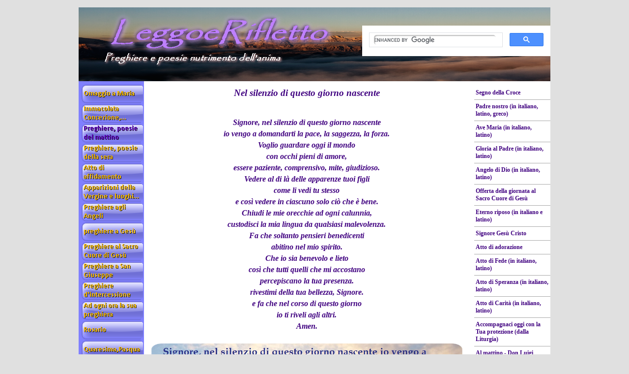

--- FILE ---
content_type: text/html
request_url: http://leggoerifletto.it/nel-silenzio-di-questo-giorno-nascente.html
body_size: 541639
content:
<!DOCTYPE html><!-- HTML5 -->
<html lang="it-IT" dir="ltr">
	<head>
		<title>Nel silenzio di questo giorno nascente - leggoerifletto</title>
		<meta charset="utf-8" />
		<!--[if IE]><meta http-equiv="ImageToolbar" content="False" /><![endif]-->
		<meta name="description" content="Nel silenzio di questo giorno nascente" />
		<meta name="generator" content="Incomedia WebSite X5 Evolution 10.1.12.57 - www.websitex5.com" />
		<meta name="viewport" content="width=960" />
		<link rel="stylesheet" type="text/css" href="style/reset.css" media="screen,print" />
		<link rel="stylesheet" type="text/css" href="style/print.css" media="print" />
		<link rel="stylesheet" type="text/css" href="style/style.css" media="screen,print" />
		<link rel="stylesheet" type="text/css" href="style/template.css" media="screen" />
		<link rel="stylesheet" type="text/css" href="style/menu.css" media="screen" />
		<!--[if lte IE 7]><link rel="stylesheet" type="text/css" href="style/ie.css" media="screen" /><![endif]-->
		<link rel="stylesheet" type="text/css" href="pcss/nel-silenzio-di-questo-giorno-nascente.css" media="screen" />
		<script type="text/javascript" src="res/jquery.js?57"></script>
		<script type="text/javascript" src="res/x5engine.js?57"></script>
		
	</head>
	<body>
		<div id="imHeaderBg"></div>
		<div id="imFooterBg"></div>
		<div id="imPage">
			<div id="imHeader">
				<h1 class="imHidden">Nel silenzio di questo giorno nascente - leggoerifletto</h1>	
				
				<div style="position: absolute; top: 37px; left: 577px; width: 383px; height: 110px; overflow: hidden;"><!-- AddThis Button BEGIN -->
<div class="addthis_toolbox addthis_default_style addthis_32x32_style">
<a class="addthis_button_preferred_1"></a>
<a class="addthis_button_preferred_2"></a>
<a class="addthis_button_preferred_3"></a>
<a class="addthis_button_preferred_4"></a>
<a class="addthis_button_compact"></a>
<a class="addthis_counter addthis_bubble_style"></a>
</div>
<script type="text/javascript" src="//s7.addthis.com/js/300/addthis_widget.js#pubid=xa-5231339438c0385e"></script>
<!-- AddThis Button END -->

<script>
  (function() {
    var cx = '013410370396427412300:nqki_ztbqme';
    var gcse = document.createElement('script');
    gcse.type = 'text/javascript';
    gcse.async = true;
    gcse.src = (document.location.protocol == 'https:' ? 'https:' : 'http:') +
        '//cse.google.com/cse.js?cx=' + cx;
    var s = document.getElementsByTagName('script')[0];
    s.parentNode.insertBefore(gcse, s);
  })();
</script>
<gcse:search></gcse:search>

</div>
			</div>
			<a class="imHidden" href="#imGoToCont" title="Salta il menu di navigazione">Vai ai contenuti</a>
			<a id="imGoToMenu"></a><p class="imHidden">Menu principale:</p>
			<div id="imMnMnGraphics"></div>
			<div id="imMnMn" class="auto">
				<ul class="auto">
					<li id="imMnMnNode0">
						<a href="index.html">
							<span class="imMnMnFirstBg">
								<span class="imMnMnTxt"><span class="imMnMnImg"></span>Omaggio a Maria</span>
							</span>
						</a>
					</li><li id="imMnMnNode1120">
				<a href="immacolata-concezione,-solennita.html" onclick="return x5engine.utils.location('immacolata-concezione,-solennita.html')">		<span class="imMnMnFirstBg">
							<span class="imMnMnTxt"><span class="imMnMnImg"></span>Immacolata Concezione, solennità<span class="imMnMnLevelImg"></span></span>
						</span>
				</a>		<ul class="auto">
							<li id="imMnMnNode1124" class="imMnMnFirst">
								<a href="dogma-dell-immacola-concezione-della-beata-vergine-maria---pio-pp.-ix.html">
									<span class="imMnMnBorder">
										<span class="imMnMnTxt"><span class="imMnMnImg"></span>Dogma dell&#39;Immacola Concezione della Beata Vergine Maria - Pio PP. IX</span>
									</span>
								</a>
							</li><li id="imMnMnNode1122" class="imMnMnMiddle">
								<a href="preghiera-all--immacolata-concezione---papa-giovanni-paolo-ii.html">
									<span class="imMnMnBorder">
										<span class="imMnMnTxt"><span class="imMnMnImg"></span>Preghiera all&#39; Immacolata Concezione - Papa Giovanni Paolo II</span>
									</span>
								</a>
							</li><li id="imMnMnNode1123" class="imMnMnMiddle">
								<a href="regina-della-pace,-prega-per-noi---papa-giovanni-paolo-ii.html">
									<span class="imMnMnBorder">
										<span class="imMnMnTxt"><span class="imMnMnImg"></span>Regina della pace, prega per noi - Papa Giovanni Paolo II</span>
									</span>
								</a>
							</li><li id="imMnMnNode1125" class="imMnMnMiddle">
								<a href="ave-maria,-gratia-plena---papa-giovanni-paolo-ii.html">
									<span class="imMnMnBorder">
										<span class="imMnMnTxt"><span class="imMnMnImg"></span>Ave Maria, gratia plena - Papa Giovanni Paolo II</span>
									</span>
								</a>
							</li><li id="imMnMnNode1126" class="imMnMnMiddle">
								<a href="madre-immacolata---papa-giovanni-paolo-ii.html">
									<span class="imMnMnBorder">
										<span class="imMnMnTxt"><span class="imMnMnImg"></span>Madre Immacolata - Papa Giovanni Paolo II</span>
									</span>
								</a>
							</li><li id="imMnMnNode1127" class="imMnMnMiddle">
								<a href="redemptoris-mater,-10-11---papa-giovanni-paolo-ii.html">
									<span class="imMnMnBorder">
										<span class="imMnMnTxt"><span class="imMnMnImg"></span>Redemptoris Mater, 10-11 - Papa Giovanni Paolo II</span>
									</span>
								</a>
							</li><li id="imMnMnNode1128" class="imMnMnMiddle">
								<a href="dai--discorsi--di-sant-anselmo,-vescovo--disc.-52--pl-158,-955-956-.html">
									<span class="imMnMnBorder">
										<span class="imMnMnTxt"><span class="imMnMnImg"></span>Dai «Discorsi» di sant&#39;Anselmo, vescovo (Disc. 52; PL 158, 955-956)</span>
									</span>
								</a>
							</li><li id="imMnMnNode1129" class="imMnMnMiddle">
								<a href="piazza-di-spagna,-8-dicembre-2000---papa-giovanni-paolo-ii.html">
									<span class="imMnMnBorder">
										<span class="imMnMnTxt"><span class="imMnMnImg"></span>Piazza di Spagna, 8 dicembre 2000 - Papa Giovanni Paolo II</span>
									</span>
								</a>
							</li><li id="imMnMnNode1130" class="imMnMnMiddle">
								<a href="preghiera-di-papa-giovanni-paolo-ii---martedi-8-dicembre-1999.html">
									<span class="imMnMnBorder">
										<span class="imMnMnTxt"><span class="imMnMnImg"></span>Preghiera di papa Giovanni Paolo II - Martedì 8 dicembre 1999</span>
									</span>
								</a>
							</li><li id="imMnMnNode1131" class="imMnMnLast">
								<a href="la-preghiera-di-papa-francesco-all-immacolata---lunedi-8-dicembre-2014.html">
									<span class="imMnMnBorder">
										<span class="imMnMnTxt"><span class="imMnMnImg"></span>La preghiera di Papa Francesco all’Immacolata - Lunedì 8 Dicembre 2014</span>
									</span>
								</a>
							</li>
						</ul>
					</li><li id="imMnMnNode920" class="imMnMnCurrent">
				<a href="preghiere-del-mattino.html" onclick="return x5engine.utils.location('preghiere-del-mattino.html')">		<span class="imMnMnFirstBg">
							<span class="imMnMnTxt"><span class="imMnMnImg"></span>Preghiere, poesie del mattino<span class="imMnMnLevelImg"></span></span>
						</span>
				</a>		<ul class="auto">
							<li id="imMnMnNode462" class="imMnMnFirst">
								<a href="segno-della-croce.html">
									<span class="imMnMnBorder">
										<span class="imMnMnTxt"><span class="imMnMnImg"></span>Segno della Croce</span>
									</span>
								</a>
							</li><li id="imMnMnNode922" class="imMnMnMiddle">
								<a href="padre-nostro--in-italiano,-latino,-greco-.html">
									<span class="imMnMnBorder">
										<span class="imMnMnTxt"><span class="imMnMnImg"></span>Padre nostro (in italiano, latino, greco)</span>
									</span>
								</a>
							</li><li id="imMnMnNode923" class="imMnMnMiddle">
								<a href="ave-maria--in-italiano,-latino-.html">
									<span class="imMnMnBorder">
										<span class="imMnMnTxt"><span class="imMnMnImg"></span>Ave Maria (in italiano, latino)</span>
									</span>
								</a>
							</li><li id="imMnMnNode463" class="imMnMnMiddle">
								<a href="gloria-al-padre--in-italiano,-latino-.html">
									<span class="imMnMnBorder">
										<span class="imMnMnTxt"><span class="imMnMnImg"></span>Gloria al Padre (in italiano, latino)</span>
									</span>
								</a>
							</li><li id="imMnMnNode396" class="imMnMnMiddle">
								<a href="angelo-di-dio--in-italiano,-latino-.html">
									<span class="imMnMnBorder">
										<span class="imMnMnTxt"><span class="imMnMnImg"></span>Angelo di Dio (in italiano, latino)</span>
									</span>
								</a>
							</li><li id="imMnMnNode924" class="imMnMnMiddle">
								<a href="-offerta-della-giornata-al-sacro-cuore-di-gesu.html">
									<span class="imMnMnBorder">
										<span class="imMnMnTxt"><span class="imMnMnImg"></span> Offerta della giornata al Sacro Cuore di Gesù</span>
									</span>
								</a>
							</li><li id="imMnMnNode1172" class="imMnMnMiddle">
								<a href="eterno-riposo--in-italiano-e-latino--1.html">
									<span class="imMnMnBorder">
										<span class="imMnMnTxt"><span class="imMnMnImg"></span>Eterno riposo (in italiano e latino)</span>
									</span>
								</a>
							</li><li id="imMnMnNode1448" class="imMnMnMiddle">
								<a href="-signore-gesu-cristo-.html">
									<span class="imMnMnBorder">
										<span class="imMnMnTxt"><span class="imMnMnImg"></span> Signore Gesù Cristo </span>
									</span>
								</a>
							</li><li id="imMnMnNode925" class="imMnMnMiddle">
								<a href="atto-di-adorazione.html">
									<span class="imMnMnBorder">
										<span class="imMnMnTxt"><span class="imMnMnImg"></span>Atto di adorazione</span>
									</span>
								</a>
							</li><li id="imMnMnNode926" class="imMnMnMiddle">
								<a href="atto-di-fede--in-italiano,-latino-.html">
									<span class="imMnMnBorder">
										<span class="imMnMnTxt"><span class="imMnMnImg"></span>Atto di Fede (in italiano, latino)</span>
									</span>
								</a>
							</li><li id="imMnMnNode927" class="imMnMnMiddle">
								<a href="atto-di-speranza--in-italiano,-latino-.html">
									<span class="imMnMnBorder">
										<span class="imMnMnTxt"><span class="imMnMnImg"></span>Atto di Speranza (in italiano, latino)</span>
									</span>
								</a>
							</li><li id="imMnMnNode928" class="imMnMnMiddle">
								<a href="atto-di-carita--in-italiano,-latino-.html">
									<span class="imMnMnBorder">
										<span class="imMnMnTxt"><span class="imMnMnImg"></span>Atto di Carità (in italiano, latino)</span>
									</span>
								</a>
							</li><li id="imMnMnNode932" class="imMnMnMiddle">
								<a href="accompagnaci-oggi-con-la-tua-protezione--dalla-liturgia-.html">
									<span class="imMnMnBorder">
										<span class="imMnMnTxt"><span class="imMnMnImg"></span>Accompagnaci oggi con la Tua protezione (dalla Liturgia)</span>
									</span>
								</a>
							</li><li id="imMnMnNode405" class="imMnMnMiddle">
								<a href="al-mattino---don-luigi-giussani.html">
									<span class="imMnMnBorder">
										<span class="imMnMnTxt"><span class="imMnMnImg"></span>Al mattino - Don Luigi Giussani</span>
									</span>
								</a>
							</li><li id="imMnMnNode935" class="imMnMnMiddle">
								<a href="dio-ci-benedica.html">
									<span class="imMnMnBorder">
										<span class="imMnMnTxt"><span class="imMnMnImg"></span>Dio ci benedica</span>
									</span>
								</a>
							</li><li id="imMnMnNode410" class="imMnMnMiddle">
								<a href="dio-onnipotente,-mi-consacro-a-te.html">
									<span class="imMnMnBorder">
										<span class="imMnMnTxt"><span class="imMnMnImg"></span>Dio onnipotente, mi consacro a te</span>
									</span>
								</a>
							</li><li id="imMnMnNode934" class="imMnMnMiddle">
								<a href="ispira-le-nostre-azioni--dalla-liturgia-.html">
									<span class="imMnMnBorder">
										<span class="imMnMnTxt"><span class="imMnMnImg"></span>Ispira le nostre azioni (dalla Liturgia)</span>
									</span>
								</a>
							</li><li id="imMnMnNode929" class="imMnMnMiddle imMnMnCurrent">
								<a href="nel-silenzio-di-questo-giorno-nascente.html">
									<span class="imMnMnBorder">
										<span class="imMnMnTxt"><span class="imMnMnImg"></span>Nel silenzio di questo giorno nascente</span>
									</span>
								</a>
							</li><li id="imMnMnNode1739" class="imMnMnMiddle">
								<a href="pentecoste---fernando-filanti.html">
									<span class="imMnMnBorder">
										<span class="imMnMnTxt"><span class="imMnMnImg"></span>Pentecoste - Fernando Filanti</span>
									</span>
								</a>
							</li><li id="imMnMnNode404" class="imMnMnMiddle">
								<a href="preghiera-del-mattino---don-luigi-giussani.html">
									<span class="imMnMnBorder">
										<span class="imMnMnTxt"><span class="imMnMnImg"></span>Preghiera del mattino - don Luigi Giussani</span>
									</span>
								</a>
							</li><li id="imMnMnNode1475" class="imMnMnMiddle">
								<a href="preghiera-per-il-giorno-che-sta-per-cominciare.html">
									<span class="imMnMnBorder">
										<span class="imMnMnTxt"><span class="imMnMnImg"></span>Preghiera per il giorno che sta per cominciare</span>
									</span>
								</a>
							</li><li id="imMnMnNode470" class="imMnMnMiddle">
								<a href="sul-palmo-della-mano-1.html">
									<span class="imMnMnBorder">
										<span class="imMnMnTxt"><span class="imMnMnImg"></span>Sul palmo della mano</span>
									</span>
								</a>
							</li><li id="imMnMnNode401" class="imMnMnMiddle">
								<a href="ti-auguro-una-giornata-speciale,-unica,-come-poche.html">
									<span class="imMnMnBorder">
										<span class="imMnMnTxt"><span class="imMnMnImg"></span>Ti auguro una giornata Speciale, Unica, come poche</span>
									</span>
								</a>
							</li><li id="imMnMnNode400" class="imMnMnMiddle">
								<a href="ti-benedico,-o-padre.html">
									<span class="imMnMnBorder">
										<span class="imMnMnTxt"><span class="imMnMnImg"></span>Ti benedico, o Padre</span>
									</span>
								</a>
							</li><li id="imMnMnNode930" class="imMnMnMiddle">
								<a href="ti-rendiamo-grazie--dalla-liturgia-.html">
									<span class="imMnMnBorder">
										<span class="imMnMnTxt"><span class="imMnMnImg"></span>Ti rendiamo grazie (dalla liturgia)</span>
									</span>
								</a>
							</li><li id="imMnMnNode931" class="imMnMnMiddle">
								<a href="ti-rendiamo-grazie,-signore.html">
									<span class="imMnMnBorder">
										<span class="imMnMnTxt"><span class="imMnMnImg"></span>Ti rendiamo grazie, Signore</span>
									</span>
								</a>
							</li><li id="imMnMnNode933" class="imMnMnMiddle">
								<a href="visita,-o-padre,-la-nostra-casa---dalla-liturgia--.html">
									<span class="imMnMnBorder">
										<span class="imMnMnTxt"><span class="imMnMnImg"></span>Visita, o Padre, la nostra casa  (dalla Liturgia) </span>
									</span>
								</a>
							</li><li id="imMnMnNode412" class="imMnMnLast">
								<a href="preghiera-per-il-nuovo-anno.html">
									<span class="imMnMnBorder">
										<span class="imMnMnTxt"><span class="imMnMnImg"></span>Preghiera per il nuovo anno</span>
									</span>
								</a>
							</li>
						</ul>
					</li><li id="imMnMnNode936">
				<a href="preghiere-della-sera-1.html" onclick="return x5engine.utils.location('preghiere-della-sera-1.html')">		<span class="imMnMnFirstBg">
							<span class="imMnMnTxt"><span class="imMnMnImg"></span>Preghiere, poesie della sera<span class="imMnMnLevelImg"></span></span>
						</span>
				</a>		<ul class="auto">
							<li id="imMnMnNode287" class="imMnMnFirst">
								<a href="preghiere-della-sera.html">
									<span class="imMnMnBorder">
										<span class="imMnMnTxt"><span class="imMnMnImg"></span>Preghiere della sera</span>
									</span>
								</a>
							</li><li id="imMnMnNode298" class="imMnMnMiddle">
								<a href="come-i-due-discepoli-del-vangelo---papa-giovanni-paolo-ii.html">
									<span class="imMnMnBorder">
										<span class="imMnMnTxt"><span class="imMnMnImg"></span>Come i due discepoli del Vangelo – papa Giovanni Paolo II</span>
									</span>
								</a>
							</li><li id="imMnMnNode263" class="imMnMnMiddle">
								<a href="cosi-il-padre-ci-ama---beato-john-henry-newman.html">
									<span class="imMnMnBorder">
										<span class="imMnMnTxt"><span class="imMnMnImg"></span>Così il Padre ci ama - Beato John Henry Newman</span>
									</span>
								</a>
							</li><li id="imMnMnNode588" class="imMnMnMiddle">
								<a href="al-termine-del-giorno.html">
									<span class="imMnMnBorder">
										<span class="imMnMnTxt"><span class="imMnMnImg"></span>Al termine del giorno</span>
									</span>
								</a>
							</li><li id="imMnMnNode323" class="imMnMnMiddle">
								<a href="anima-di-cristo--indulgenza-parziale-.html">
									<span class="imMnMnBorder">
										<span class="imMnMnTxt"><span class="imMnMnImg"></span>Anima di Cristo (indulgenza parziale)</span>
									</span>
								</a>
							</li><li id="imMnMnNode306" class="imMnMnMiddle">
								<a href="dammi-luce---san-tichon-di-zadonsk.html">
									<span class="imMnMnBorder">
										<span class="imMnMnTxt"><span class="imMnMnImg"></span>Dammi Luce - San Tichon di Zadonsk</span>
									</span>
								</a>
							</li><li id="imMnMnNode269" class="imMnMnMiddle">
								<a href="donami-il-supremo-conforto-dell-amore---rabindranath-tagore.html">
									<span class="imMnMnBorder">
										<span class="imMnMnTxt"><span class="imMnMnImg"></span>Donami il supremo conforto dell’amore - Rabindranath Tagore</span>
									</span>
								</a>
							</li><li id="imMnMnNode264" class="imMnMnMiddle">
								<a href="eterno-padre,-io-vi-offro-oggi-..---sant-alfonso-maria-de--liguori.html">
									<span class="imMnMnBorder">
										<span class="imMnMnTxt"><span class="imMnMnImg"></span>Eterno Padre, io vi offro oggi .. - Sant’Alfonso Maria de’ Liguori</span>
									</span>
								</a>
							</li><li id="imMnMnNode289" class="imMnMnMiddle">
								<a href="e--passato-un-altro-giorno-signore.html">
									<span class="imMnMnBorder">
										<span class="imMnMnTxt"><span class="imMnMnImg"></span>E’ passato un altro giorno Signore</span>
									</span>
								</a>
							</li><li id="imMnMnNode324" class="imMnMnMiddle">
								<a href="esortazione-alla-lode-di-dio----lode-di-dio-nel-luogo-dell-eremita-.html">
									<span class="imMnMnBorder">
										<span class="imMnMnTxt"><span class="imMnMnImg"></span>Esortazione alla Lode di Dio - (Lode di Dio nel luogo dell&#39;Eremita)</span>
									</span>
								</a>
							</li><li id="imMnMnNode296" class="imMnMnMiddle">
								<a href="facci-riposare,-signore-nostro-dio,-in-pace----haskivenu.html">
									<span class="imMnMnBorder">
										<span class="imMnMnTxt"><span class="imMnMnImg"></span>Facci riposare, Signore nostro Dio, in pace -  Haskivenu</span>
									</span>
								</a>
							</li><li id="imMnMnNode262" class="imMnMnMiddle">
								<a href="fammi-dormire-in-pace---dietrich-bonhoeffer.html">
									<span class="imMnMnBorder">
										<span class="imMnMnTxt"><span class="imMnMnImg"></span>Fammi dormire in pace - Dietrich Bonhoeffer</span>
									</span>
								</a>
							</li><li id="imMnMnNode318" class="imMnMnMiddle">
								<a href="fammi-gesu-diletto.html">
									<span class="imMnMnBorder">
										<span class="imMnMnTxt"><span class="imMnMnImg"></span>Fammi Gesù diletto</span>
									</span>
								</a>
							</li><li id="imMnMnNode301" class="imMnMnMiddle">
								<a href="gesu,-credo-fermamente-che-tu-sai-tutto-1.html">
									<span class="imMnMnBorder">
										<span class="imMnMnTxt"><span class="imMnMnImg"></span>Gesù, credo fermamente che Tu sai tutto</span>
									</span>
								</a>
							</li><li id="imMnMnNode322" class="imMnMnMiddle">
								<a href="grande-e-il-nostro-dio-e-grande-e-la-sua-potenza-.html">
									<span class="imMnMnBorder">
										<span class="imMnMnTxt"><span class="imMnMnImg"></span>Grande è il nostro Dio e grande è la sua potenza </span>
									</span>
								</a>
							</li><li id="imMnMnNode259" class="imMnMnMiddle">
								<a href="grazie-signore.html">
									<span class="imMnMnBorder">
										<span class="imMnMnTxt"><span class="imMnMnImg"></span>Grazie Signore</span>
									</span>
								</a>
							</li><li id="imMnMnNode911" class="imMnMnMiddle">
								<a href="eterno-riposo--in-italiano-e-latino-.html">
									<span class="imMnMnBorder">
										<span class="imMnMnTxt"><span class="imMnMnImg"></span>Eterno riposo (in italiano e latino)</span>
									</span>
								</a>
							</li><li id="imMnMnNode181" class="imMnMnMiddle">
								<a href="il-dio-buono-e-misericordioso-ti-benedica-anselm-grun.html">
									<span class="imMnMnBorder">
										<span class="imMnMnTxt"><span class="imMnMnImg"></span>Il Dio buono e misericordioso ti benedica-Anselm Grun</span>
									</span>
								</a>
							</li><li id="imMnMnNode478" class="imMnMnMiddle">
								<a href="il-giorno-si-spegne-lentamente.html">
									<span class="imMnMnBorder">
										<span class="imMnMnTxt"><span class="imMnMnImg"></span>Il giorno si spegne lentamente</span>
									</span>
								</a>
							</li><li id="imMnMnNode176" class="imMnMnMiddle">
								<a href="in-quest-ora,-o-signore,-in-cui-il-giorno-ha-termine-e-la-notte-incomincia---don-primo-mazzolari.html">
									<span class="imMnMnBorder">
										<span class="imMnMnTxt"><span class="imMnMnImg"></span>In quest’ora, o Signore, in cui il giorno ha termine e la notte incomincia – Don Primo Mazzolari</span>
									</span>
								</a>
							</li><li id="imMnMnNode1010" class="imMnMnMiddle">
								<a href="inno-vespertino---san-gregorio-nazianzeno,-il-teologo.html">
									<span class="imMnMnBorder">
										<span class="imMnMnTxt"><span class="imMnMnImg"></span>Inno Vespertino - San Gregorio Nazianzeno, il Teologo</span>
									</span>
								</a>
							</li><li id="imMnMnNode378" class="imMnMnMiddle">
								<a href="mentre-scende-la-sera---madre-anna-maria-canopi.html">
									<span class="imMnMnBorder">
										<span class="imMnMnTxt"><span class="imMnMnImg"></span>Mentre scende la sera - Madre Anna Maria Cànopi</span>
									</span>
								</a>
							</li><li id="imMnMnNode299" class="imMnMnMiddle">
								<a href="mi-addormentero-nella-pace.html">
									<span class="imMnMnBorder">
										<span class="imMnMnTxt"><span class="imMnMnImg"></span>Mi addormenterò nella pace</span>
									</span>
								</a>
							</li><li id="imMnMnNode303" class="imMnMnMiddle">
								<a href="non-so-quando-spuntera-l-alba---padre-david-maria-turoldo.html">
									<span class="imMnMnBorder">
										<span class="imMnMnTxt"><span class="imMnMnImg"></span>Non so quando spunterà l&#39;alba - Padre David Maria Turoldo</span>
									</span>
								</a>
							</li><li id="imMnMnNode119" class="imMnMnMiddle">
								<a href="non-ti-lascio-cadere-e-non-ti-abbandono-anselm-grun.html">
									<span class="imMnMnBorder">
										<span class="imMnMnTxt"><span class="imMnMnImg"></span>Non ti lascio cadere e non ti abbandono-Anselm Grun</span>
									</span>
								</a>
							</li><li id="imMnMnNode300" class="imMnMnMiddle">
								<a href="o-vergine-maria,-si-fa-tardi.html">
									<span class="imMnMnBorder">
										<span class="imMnMnTxt"><span class="imMnMnImg"></span>O Vergine Maria, si fa tardi</span>
									</span>
								</a>
							</li><li id="imMnMnNode1807" class="imMnMnMiddle">
								<a href="o-dio-onnipotente.html">
									<span class="imMnMnBorder">
										<span class="imMnMnTxt"><span class="imMnMnImg"></span>O Dio onnipotente</span>
									</span>
								</a>
							</li><li id="imMnMnNode479" class="imMnMnMiddle">
								<a href="padre-mio,-ora-che-le-voci-tacciono.html">
									<span class="imMnMnBorder">
										<span class="imMnMnTxt"><span class="imMnMnImg"></span>Padre mio, ora che le voci tacciono</span>
									</span>
								</a>
							</li><li id="imMnMnNode406" class="imMnMnMiddle">
								<a href="preghiera-per-restare-svegli---madeleine-delbrel.html">
									<span class="imMnMnBorder">
										<span class="imMnMnTxt"><span class="imMnMnImg"></span>Preghiera per restare svegli - Madeleine Delbrel</span>
									</span>
								</a>
							</li><li id="imMnMnNode477" class="imMnMnMiddle">
								<a href="porta-a-compimento---sant-efrem-il-sirio.html">
									<span class="imMnMnBorder">
										<span class="imMnMnTxt"><span class="imMnMnImg"></span>Porta a compimento - Sant&#39;Efrem il Sirio</span>
									</span>
								</a>
							</li><li id="imMnMnNode240" class="imMnMnMiddle">
								<a href="preghiera-alla-madonna-dei-tumori-1.html">
									<span class="imMnMnBorder">
										<span class="imMnMnTxt"><span class="imMnMnImg"></span>Preghiera alla Madonna dei Tumori</span>
									</span>
								</a>
							</li><li id="imMnMnNode307" class="imMnMnMiddle">
								<a href="preghiera-per-gli-ammalati.html">
									<span class="imMnMnBorder">
										<span class="imMnMnTxt"><span class="imMnMnImg"></span>Preghiera per gli ammalati</span>
									</span>
								</a>
							</li><li id="imMnMnNode255" class="imMnMnMiddle">
								<a href="preghiera-per-un-buon-sonno.html">
									<span class="imMnMnBorder">
										<span class="imMnMnTxt"><span class="imMnMnImg"></span>Preghiera per un buon sonno</span>
									</span>
								</a>
							</li><li id="imMnMnNode377" class="imMnMnMiddle">
								<a href="rimani-con-me,-signore.html">
									<span class="imMnMnBorder">
										<span class="imMnMnTxt"><span class="imMnMnImg"></span>Rimani con me, Signore</span>
									</span>
								</a>
							</li><li id="imMnMnNode319" class="imMnMnMiddle">
								<a href="questa-sera,-signore,-non-porto-nulla---juan-alfaro.html">
									<span class="imMnMnBorder">
										<span class="imMnMnTxt"><span class="imMnMnImg"></span>Questa sera, Signore, non porto nulla - Juan Alfaro</span>
									</span>
								</a>
							</li><li id="imMnMnNode320" class="imMnMnMiddle">
								<a href="santa-maria,-vergine-della-notte---don-tonino-bello.html">
									<span class="imMnMnBorder">
										<span class="imMnMnTxt"><span class="imMnMnImg"></span>Santa Maria, Vergine della notte - don Tonino Bello</span>
									</span>
								</a>
							</li><li id="imMnMnNode517" class="imMnMnMiddle">
								<a href="signore,-benedici-questa-notte---anselm-grun.html">
									<span class="imMnMnBorder">
										<span class="imMnMnTxt"><span class="imMnMnImg"></span>Signore, benedici questa notte - Anselm Grun</span>
									</span>
								</a>
							</li><li id="imMnMnNode268" class="imMnMnMiddle">
								<a href="signore,-e-scesa-ormai-la-notte---padre-alfredo-pallotta.html">
									<span class="imMnMnBorder">
										<span class="imMnMnTxt"><span class="imMnMnImg"></span>Signore, è scesa ormai la notte - Padre Alfredo Pallotta</span>
									</span>
								</a>
							</li><li id="imMnMnNode480" class="imMnMnMiddle">
								<a href="signore-intorno-a-me-e-gia-tutto-silenzio.html">
									<span class="imMnMnBorder">
										<span class="imMnMnTxt"><span class="imMnMnImg"></span>Signore intorno a me è già tutto silenzio</span>
									</span>
								</a>
							</li><li id="imMnMnNode302" class="imMnMnMiddle">
								<a href="signore,-le-tue-parole-e-il-tuo-esempio-cambiano-il-cuore..html">
									<span class="imMnMnBorder">
										<span class="imMnMnTxt"><span class="imMnMnImg"></span>Signore, le Tue parole e il Tuo esempio cambiano il cuore.</span>
									</span>
								</a>
							</li><li id="imMnMnNode786" class="imMnMnMiddle">
								<a href="signore,-quando-.---karl-barth.html">
									<span class="imMnMnBorder">
										<span class="imMnMnTxt"><span class="imMnMnImg"></span>Signore, quando…. - Karl Barth</span>
									</span>
								</a>
							</li><li id="imMnMnNode234" class="imMnMnMiddle">
								<a href="signore,-mio-dio.html">
									<span class="imMnMnBorder">
										<span class="imMnMnTxt"><span class="imMnMnImg"></span>Signore, mio Dio</span>
									</span>
								</a>
							</li><li id="imMnMnNode589" class="imMnMnMiddle">
								<a href="signore-questa-sera-ti-offro---padre-michel-quoist.html">
									<span class="imMnMnBorder">
										<span class="imMnMnTxt"><span class="imMnMnImg"></span>Signore questa sera ti offro - Padre Michel Quoist</span>
									</span>
								</a>
							</li><li id="imMnMnNode379" class="imMnMnMiddle">
								<a href="sul-palmo-della-mano.html">
									<span class="imMnMnBorder">
										<span class="imMnMnTxt"><span class="imMnMnImg"></span>Sul palmo della mano</span>
									</span>
								</a>
							</li><li id="imMnMnNode1600" class="imMnMnMiddle">
								<a href="ti-benedico,-o-padre-1.html">
									<span class="imMnMnBorder">
										<span class="imMnMnTxt"><span class="imMnMnImg"></span>Ti benedico, o Padre</span>
									</span>
								</a>
							</li><li id="imMnMnNode254" class="imMnMnMiddle">
								<a href="vi-auguro-sogni-a-non-finire----jacques-brel.html">
									<span class="imMnMnBorder">
										<span class="imMnMnTxt"><span class="imMnMnImg"></span>Vi auguro sogni a non finire -  Jacques Brel</span>
									</span>
								</a>
							</li><li id="imMnMnNode321" class="imMnMnMiddle">
								<a href="vivete-nella-fede---papa-giovanni-paolo-ii.html">
									<span class="imMnMnBorder">
										<span class="imMnMnTxt"><span class="imMnMnImg"></span>Vivete nella fede - Papa Giovanni Paolo II</span>
									</span>
								</a>
							</li><li id="imMnMnNode402" class="imMnMnLast">
								<a href="preghiera-di-ringraziamento-per-l-anno-trascorso.html">
									<span class="imMnMnBorder">
										<span class="imMnMnTxt"><span class="imMnMnImg"></span>Preghiera di ringraziamento per l&#39;anno trascorso</span>
									</span>
								</a>
							</li>
						</ul>
					</li><li id="imMnMnNode1884">
				<a href="atto-di-affidamento.html" onclick="return x5engine.utils.location('atto-di-affidamento.html')">		<span class="imMnMnFirstBg">
							<span class="imMnMnTxt"><span class="imMnMnImg"></span>Atto di affidamento<span class="imMnMnLevelImg"></span></span>
						</span>
				</a>		<ul class="auto">
							<li id="imMnMnNode1885" class="imMnMnFirst">
								<a href="atto-di-affidamento.html">
									<span class="imMnMnBorder">
										<span class="imMnMnTxt"><span class="imMnMnImg"></span>Atto di affidamento</span>
									</span>
								</a>
							</li><li id="imMnMnNode1886" class="imMnMnMiddle">
								<a href="atto-di-affidamento-a-maria-santissima.html">
									<span class="imMnMnBorder">
										<span class="imMnMnTxt"><span class="imMnMnImg"></span>Atto di affidamento a Maria Santissima</span>
									</span>
								</a>
							</li><li id="imMnMnNode1887" class="imMnMnMiddle">
								<a href="a-te-mio-dio,-uno-e-trino----don-dolindo-ruotolo.html">
									<span class="imMnMnBorder">
										<span class="imMnMnTxt"><span class="imMnMnImg"></span>A te mio Dio, Uno e Trino! - Don Dolindo Ruotolo</span>
									</span>
								</a>
							</li><li id="imMnMnNode1888" class="imMnMnMiddle">
								<a href="affidamento-a-maria-.html">
									<span class="imMnMnBorder">
										<span class="imMnMnTxt"><span class="imMnMnImg"></span>Affidamento a Maria </span>
									</span>
								</a>
							</li><li id="imMnMnNode1889" class="imMnMnMiddle">
								<a href="affidamento-a-maria-santissima-da-parte-dei-ministri-della-chiesa.-.html">
									<span class="imMnMnBorder">
										<span class="imMnMnTxt"><span class="imMnMnImg"></span>Affidamento a Maria santissima da parte dei ministri della Chiesa. </span>
									</span>
								</a>
							</li><li id="imMnMnNode1890" class="imMnMnMiddle">
								<a href="affidamento-a-maria-santissima-da-parte-dei-ragazzi-e-delle-ragazze-.html">
									<span class="imMnMnBorder">
										<span class="imMnMnTxt"><span class="imMnMnImg"></span>Affidamento a Maria santissima da parte dei ragazzi e delle ragazze </span>
									</span>
								</a>
							</li><li id="imMnMnNode1891" class="imMnMnMiddle">
								<a href="affidamento-a-maria-santissima-da-parte-delle-religiose.html">
									<span class="imMnMnBorder">
										<span class="imMnMnTxt"><span class="imMnMnImg"></span>Affidamento a Maria santissima da parte delle Religiose</span>
									</span>
								</a>
							</li><li id="imMnMnNode1892" class="imMnMnMiddle">
								<a href="affidamento-dei-bambini-a-maria-santissima.html">
									<span class="imMnMnBorder">
										<span class="imMnMnTxt"><span class="imMnMnImg"></span>Affidamento dei bambini a Maria santissima</span>
									</span>
								</a>
							</li><li id="imMnMnNode1893" class="imMnMnMiddle">
								<a href="atto-d-affidamento-delle-famiglie-a-maria-santissima-.html">
									<span class="imMnMnBorder">
										<span class="imMnMnTxt"><span class="imMnMnImg"></span>Atto d’affidamento delle famiglie a Maria Santissima </span>
									</span>
								</a>
							</li><li id="imMnMnNode1894" class="imMnMnMiddle">
								<a href="atto-di-accettazione-e-abbandono-per-una-buona-morte.html">
									<span class="imMnMnBorder">
										<span class="imMnMnTxt"><span class="imMnMnImg"></span>Atto di accettazione e abbandono per una buona morte</span>
									</span>
								</a>
							</li><li id="imMnMnNode1895" class="imMnMnLast">
								<a href="atto-di-affidamento-a-maria---beato-giacomo-alberione.html">
									<span class="imMnMnBorder">
										<span class="imMnMnTxt"><span class="imMnMnImg"></span>Atto di affidamento a Maria - Beato Giacomo Alberione</span>
									</span>
								</a>
							</li>
						</ul>
					</li><li id="imMnMnNode308">
				<a href="le-apparizioni-della-vergine.html" onclick="return x5engine.utils.location('le-apparizioni-della-vergine.html')">		<span class="imMnMnFirstBg">
							<span class="imMnMnTxt"><span class="imMnMnImg"></span>Apparizioni della Vergine e luoghi sacri<span class="imMnMnLevelImg"></span></span>
						</span>
				</a>		<ul class="auto">
							<li id="imMnMnNode1053" class="imMnMnFirst">
								<a href="madonna-di-bevera.html">
									<span class="imMnMnBorder">
										<span class="imMnMnTxt"><span class="imMnMnImg"></span>Madonna di Bevera</span>
									</span>
								</a>
							</li><li id="imMnMnNode1504" class="imMnMnMiddle">
								<a href="la-storia-di-nostra-signora-di-bonaria.html">
									<span class="imMnMnBorder">
										<span class="imMnMnTxt"><span class="imMnMnImg"></span>la storia di Nostra Signora di Bonaria</span>
									</span>
								</a>
							</li><li id="imMnMnNode1505" class="imMnMnMiddle">
								<a href="la-statua-di-nostra-signora-di-bonaria.html">
									<span class="imMnMnBorder">
										<span class="imMnMnTxt"><span class="imMnMnImg"></span>La Statua di Nostra Signora di Bonaria</span>
									</span>
								</a>
							</li><li id="imMnMnNode310" class="imMnMnMiddle">
								<a href="fatima,-prima-apparizione,-13-maggio-1917.html">
									<span class="imMnMnBorder">
										<span class="imMnMnTxt"><span class="imMnMnImg"></span>Fatima, prima apparizione, 13 maggio 1917</span>
									</span>
								</a>
							</li><li id="imMnMnNode311" class="imMnMnMiddle">
								<a href="fatima,-seconda-apparizione.html">
									<span class="imMnMnBorder">
										<span class="imMnMnTxt"><span class="imMnMnImg"></span>Fatima, seconda apparizione</span>
									</span>
								</a>
							</li><li id="imMnMnNode312" class="imMnMnMiddle">
								<a href="fatima,-terza-apparizione.html">
									<span class="imMnMnBorder">
										<span class="imMnMnTxt"><span class="imMnMnImg"></span>Fatima, terza apparizione</span>
									</span>
								</a>
							</li><li id="imMnMnNode314" class="imMnMnMiddle">
								<a href="fatima,-quarta-apparizione.-i-tre-veggenti--sequestrati.html">
									<span class="imMnMnBorder">
										<span class="imMnMnTxt"><span class="imMnMnImg"></span>Fatima, quarta apparizione. I tre veggenti  sequestrati</span>
									</span>
								</a>
							</li><li id="imMnMnNode315" class="imMnMnMiddle">
								<a href="fatima,-quinta-apparizione.html">
									<span class="imMnMnBorder">
										<span class="imMnMnTxt"><span class="imMnMnImg"></span>Fatima, quinta apparizione</span>
									</span>
								</a>
							</li><li id="imMnMnNode316" class="imMnMnMiddle">
								<a href="fatima,-sesta-ed-ultima-apparizione.html">
									<span class="imMnMnBorder">
										<span class="imMnMnTxt"><span class="imMnMnImg"></span>Fatima, sesta ed ultima apparizione</span>
									</span>
								</a>
							</li><li id="imMnMnNode317" class="imMnMnMiddle">
								<a href="tre-parti-del-segreto-di-fatima.html">
									<span class="imMnMnBorder">
										<span class="imMnMnTxt"><span class="imMnMnImg"></span>Tre parti del segreto di Fatima</span>
									</span>
								</a>
							</li><li id="imMnMnNode959" class="imMnMnMiddle">
								<a href="7-luglio-1952..la-consacrazione-della-russia-al-cuore-immacolato-di-maria.html">
									<span class="imMnMnBorder">
										<span class="imMnMnTxt"><span class="imMnMnImg"></span>7 luglio 1952..La consacrazione della Russia al Cuore Immacolato di Maria</span>
									</span>
								</a>
							</li><li id="imMnMnNode313" class="imMnMnMiddle">
								<a href="preghiera-alla-madonna-di-fatima---papa-giovanni-paolo-ii.html">
									<span class="imMnMnBorder">
										<span class="imMnMnTxt"><span class="imMnMnImg"></span>preghiera alla Madonna di Fatima - Papa Giovanni Paolo II</span>
									</span>
								</a>
							</li><li id="imMnMnNode883" class="imMnMnMiddle">
								<a href="preghiera-alla-madonna-di-fatima.html">
									<span class="imMnMnBorder">
										<span class="imMnMnTxt"><span class="imMnMnImg"></span>Preghiera alla Madonna di Fatima</span>
									</span>
								</a>
							</li><li id="imMnMnNode950" class="imMnMnMiddle">
								<a href="da---la-grande-promessa-di-fatima--di-eugenio-fornasari.html">
									<span class="imMnMnBorder">
										<span class="imMnMnTxt"><span class="imMnMnImg"></span>Da &quot;&quot;La grande promessa di Fatima&quot; di Eugenio Fornasari</span>
									</span>
								</a>
							</li><li id="imMnMnNode351" class="imMnMnMiddle">
								<a href="atto-di-riparazione-insegnato-dall-angelo-ai-veggenti-di-fatima-.html">
									<span class="imMnMnBorder">
										<span class="imMnMnTxt"><span class="imMnMnImg"></span>Atto di riparazione insegnato dall’Angelo ai veggenti di Fatima </span>
									</span>
								</a>
							</li><li id="imMnMnNode488" class="imMnMnMiddle">
								<a href="coroncina-alla-madonna-di-fatima-.html">
									<span class="imMnMnBorder">
										<span class="imMnMnTxt"><span class="imMnMnImg"></span>Coroncina alla Madonna di Fatima </span>
									</span>
								</a>
							</li><li id="imMnMnNode881" class="imMnMnMiddle">
								<a href="atto-di-affidamento-alla-beata-vergine-di-fatima---papa-francesco.html">
									<span class="imMnMnBorder">
										<span class="imMnMnTxt"><span class="imMnMnImg"></span>Atto di affidamento alla Beata Vergine di Fatima - Papa Francesco</span>
									</span>
								</a>
							</li><li id="imMnMnNode882" class="imMnMnMiddle">
								<a href="supplica-alla-madonna-di-fatima.html">
									<span class="imMnMnBorder">
										<span class="imMnMnTxt"><span class="imMnMnImg"></span>Supplica alla Madonna di Fatima</span>
									</span>
								</a>
							</li><li id="imMnMnNode1551" class="imMnMnMiddle">
								<a href="19-settembre-1846,-la-madonna-apparve-a-la-salette.html">
									<span class="imMnMnBorder">
										<span class="imMnMnTxt"><span class="imMnMnImg"></span>19 settembre 1846, la Madonna apparve a La Salette</span>
									</span>
								</a>
							</li><li id="imMnMnNode1552" class="imMnMnMiddle">
								<a href="versione-estesa-del-segreto-pubblicata-il-15-novembre-1879.html">
									<span class="imMnMnBorder">
										<span class="imMnMnTxt"><span class="imMnMnImg"></span>Versione estesa del segreto pubblicata il 15 novembre 1879</span>
									</span>
								</a>
							</li><li id="imMnMnNode1553" class="imMnMnMiddle">
								<a href="messaggio-di-melania-inviato-al-papa-pio-ix-il-6-luglio-1851.html">
									<span class="imMnMnBorder">
										<span class="imMnMnTxt"><span class="imMnMnImg"></span>Messaggio di Melania inviato al papa Pio IX il 6 luglio 1851</span>
									</span>
								</a>
							</li><li id="imMnMnNode1554" class="imMnMnMiddle">
								<a href="messaggio-di-massimino-inviato-al-papa-pio-ix-il-3-luglio-1851.html">
									<span class="imMnMnBorder">
										<span class="imMnMnTxt"><span class="imMnMnImg"></span>Messaggio di Massimino inviato al papa Pio IX il 3 luglio 1851</span>
									</span>
								</a>
							</li><li id="imMnMnNode1555" class="imMnMnMiddle">
								<a href="supplica-a-nostra-signora-de-la-salette.html">
									<span class="imMnMnBorder">
										<span class="imMnMnTxt"><span class="imMnMnImg"></span>Supplica a Nostra Signora de La Salette</span>
									</span>
								</a>
							</li><li id="imMnMnNode1315" class="imMnMnMiddle">
								<a href="testamento-spirituale-di-santa-bernardetta-soubirous.html">
									<span class="imMnMnBorder">
										<span class="imMnMnTxt"><span class="imMnMnImg"></span>Testamento Spirituale di Santa Bernardetta Soubirous</span>
									</span>
								</a>
							</li><li id="imMnMnNode1316" class="imMnMnMiddle">
								<a href="lourdes--cronistoria-delle-18-apparizioni-della-signora-della-grotta-a-bernadette.html">
									<span class="imMnMnBorder">
										<span class="imMnMnTxt"><span class="imMnMnImg"></span>Lourdes: cronistoria delle 18 apparizioni della Signora della Grotta a Bernadette</span>
									</span>
								</a>
							</li><li id="imMnMnNode1317" class="imMnMnMiddle">
								<a href="lourdes-1910,-foto.html">
									<span class="imMnMnBorder">
										<span class="imMnMnTxt"><span class="imMnMnImg"></span>Lourdes 1910, foto</span>
									</span>
								</a>
							</li><li id="imMnMnNode643" class="imMnMnMiddle">
								<a href="13-ottobre-1917,-il-miracolo-del-sole.html">
									<span class="imMnMnBorder">
										<span class="imMnMnTxt"><span class="imMnMnImg"></span>13 ottobre 1917, il miracolo del sole</span>
									</span>
								</a>
							</li><li id="imMnMnNode955" class="imMnMnMiddle">
								<a href="apparizioni-di-akita,-in-giappone--breve-riassunto-dei-fatti-.html">
									<span class="imMnMnBorder">
										<span class="imMnMnTxt"><span class="imMnMnImg"></span>Apparizioni di Akita, in Giappone (Breve riassunto dei fatti)</span>
									</span>
								</a>
							</li><li id="imMnMnNode956" class="imMnMnMiddle">
								<a href="i-apparizione--6-luglio-1973-.html">
									<span class="imMnMnBorder">
										<span class="imMnMnTxt"><span class="imMnMnImg"></span>I Apparizione: 6 luglio 1973 </span>
									</span>
								</a>
							</li><li id="imMnMnNode957" class="imMnMnMiddle">
								<a href="ii-apparizione--3-agosto-1973-.html">
									<span class="imMnMnBorder">
										<span class="imMnMnTxt"><span class="imMnMnImg"></span>II Apparizione: 3 agosto 1973 </span>
									</span>
								</a>
							</li><li id="imMnMnNode958" class="imMnMnMiddle">
								<a href="iii-apparizione--13-ottobre-1973-.html">
									<span class="imMnMnBorder">
										<span class="imMnMnTxt"><span class="imMnMnImg"></span>III Apparizione: 13 ottobre 1973 </span>
									</span>
								</a>
							</li><li id="imMnMnNode747" class="imMnMnMiddle">
								<a href="1--sabato-del-mese.html">
									<span class="imMnMnBorder">
										<span class="imMnMnTxt"><span class="imMnMnImg"></span>1° Sabato del mese</span>
									</span>
								</a>
							</li><li id="imMnMnNode748" class="imMnMnMiddle">
								<a href="al-cuore-immacolato-di-maria-per-ogni-primo-sabato-del-mese.html">
									<span class="imMnMnBorder">
										<span class="imMnMnTxt"><span class="imMnMnImg"></span>Al Cuore Immacolato di Maria per ogni primo sabato del mese</span>
									</span>
								</a>
							</li><li id="imMnMnNode749" class="imMnMnMiddle">
								<a href="atto-di-consacrazione-e-riparazione-al-cuore-immacolato-di-maria.html">
									<span class="imMnMnBorder">
										<span class="imMnMnTxt"><span class="imMnMnImg"></span>Atto di consacrazione e riparazione al Cuore Immacolato di Maria</span>
									</span>
								</a>
							</li><li id="imMnMnNode562" class="imMnMnMiddle">
								<a href="beata-vergine-maria-del-monte-carmelo.html">
									<span class="imMnMnBorder">
										<span class="imMnMnTxt"><span class="imMnMnImg"></span>Beata Vergine Maria del Monte Carmelo</span>
									</span>
								</a>
							</li><li id="imMnMnNode563" class="imMnMnMiddle">
								<a href="storia-della-beata-vergine-del-monte-carmelo.html">
									<span class="imMnMnBorder">
										<span class="imMnMnTxt"><span class="imMnMnImg"></span>Storia della beata Vergine del Monte Carmelo</span>
									</span>
								</a>
							</li><li id="imMnMnNode564" class="imMnMnMiddle">
								<a href="dai--discorsi--di-paolo-vi,-papa--discorsi-del-10-5-1967-e-22-6-1967--aas-59--1967-,-pp.514-515.-779-.html">
									<span class="imMnMnBorder">
										<span class="imMnMnTxt"><span class="imMnMnImg"></span>Dai «Discorsi» di Paolo VI, papa (Discorsi del 10-5-1967 e 22-6-1967; AAS 59 [1967], pp.514-515. 779)</span>
									</span>
								</a>
							</li><li id="imMnMnNode565" class="imMnMnMiddle">
								<a href="lode-alla-madonna-del-carmelo-.html">
									<span class="imMnMnBorder">
										<span class="imMnMnTxt"><span class="imMnMnImg"></span>Lode alla Madonna del Carmelo </span>
									</span>
								</a>
							</li><li id="imMnMnNode573" class="imMnMnMiddle">
								<a href="prayer-to-our-lady-of-mount-carmel.html">
									<span class="imMnMnBorder">
										<span class="imMnMnTxt"><span class="imMnMnImg"></span>Prayer to Our Lady of Mount Carmel</span>
									</span>
								</a>
							</li><li id="imMnMnNode566" class="imMnMnMiddle">
								<a href="il-perdono-del-carmine--breve-storia.html">
									<span class="imMnMnBorder">
										<span class="imMnMnTxt"><span class="imMnMnImg"></span>Il Perdono del Carmine: breve storia</span>
									</span>
								</a>
							</li><li id="imMnMnNode567" class="imMnMnMiddle">
								<a href="atto-di-consacrazione-alla-beata-vergine-del-carmine-.html">
									<span class="imMnMnBorder">
										<span class="imMnMnTxt"><span class="imMnMnImg"></span>Atto di Consacrazione alla beata Vergine del Carmine </span>
									</span>
								</a>
							</li><li id="imMnMnNode568" class="imMnMnMiddle">
								<a href="il-privilegio-sabatino.html">
									<span class="imMnMnBorder">
										<span class="imMnMnTxt"><span class="imMnMnImg"></span>Il privilegio Sabatino</span>
									</span>
								</a>
							</li><li id="imMnMnNode569" class="imMnMnMiddle">
								<a href="preghiera-alla-madonna-del-carmine-per-le-anime-del-purgatorio.html">
									<span class="imMnMnBorder">
										<span class="imMnMnTxt"><span class="imMnMnImg"></span>Preghiera alla Madonna del Carmine per le anime del Purgatorio</span>
									</span>
								</a>
							</li><li id="imMnMnNode570" class="imMnMnMiddle">
								<a href="preghiera-del-santo-papa-giovanni-paolo-ii-alla-madonna-del-carmelo-.html">
									<span class="imMnMnBorder">
										<span class="imMnMnTxt"><span class="imMnMnImg"></span>Preghiera del Santo Papa Giovanni Paolo II alla Madonna del Carmelo </span>
									</span>
								</a>
							</li><li id="imMnMnNode571" class="imMnMnMiddle">
								<a href="novena-alla-madonna-del-carmine-.html">
									<span class="imMnMnBorder">
										<span class="imMnMnTxt"><span class="imMnMnImg"></span>Novena alla Madonna del Carmine </span>
									</span>
								</a>
							</li><li id="imMnMnNode572" class="imMnMnMiddle">
								<a href="supplica-alla-madonna-del-carmine.html">
									<span class="imMnMnBorder">
										<span class="imMnMnTxt"><span class="imMnMnImg"></span>Supplica alla Madonna del Carmine</span>
									</span>
								</a>
							</li><li id="imMnMnNode1073" class="imMnMnMiddle">
								<a href="la-medaglia-miracolosa---breve-storia.html">
									<span class="imMnMnBorder">
										<span class="imMnMnTxt"><span class="imMnMnImg"></span>La Medaglia Miracolosa - Breve storia</span>
									</span>
								</a>
							</li><li id="imMnMnNode1074" class="imMnMnMiddle">
								<a href="supplica-alla-madonna-della-medaglia-miracolosa-1.html">
									<span class="imMnMnBorder">
										<span class="imMnMnTxt"><span class="imMnMnImg"></span>Supplica alla Madonna della Medaglia Miracolosa</span>
									</span>
								</a>
							</li><li id="imMnMnNode644" class="imMnMnMiddle">
								<a href="santuario-di-loreto--italia----la-santa-casa.html">
									<span class="imMnMnBorder">
										<span class="imMnMnTxt"><span class="imMnMnImg"></span>Santuario di Loreto (Italia) - La Santa Casa</span>
									</span>
								</a>
							</li><li id="imMnMnNode1143" class="imMnMnMiddle">
								<a href="preghiera-alla-madonna-di-loreto---san-giovanni-paolo-ii-.html">
									<span class="imMnMnBorder">
										<span class="imMnMnTxt"><span class="imMnMnImg"></span>Preghiera alla Madonna di Loreto - San Giovanni Paolo II </span>
									</span>
								</a>
							</li><li id="imMnMnNode1494" class="imMnMnMiddle">
								<a href="preghiera-quotidiana-nella-santa-casa-di-loreto-.html">
									<span class="imMnMnBorder">
										<span class="imMnMnTxt"><span class="imMnMnImg"></span>Preghiera quotidiana nella Santa Casa di Loreto </span>
									</span>
								</a>
							</li><li id="imMnMnNode1495" class="imMnMnMiddle">
								<a href="preghiera-alla-beata-vergine-di-loreto---papa-benedetto-xvi.html">
									<span class="imMnMnBorder">
										<span class="imMnMnTxt"><span class="imMnMnImg"></span>Preghiera alla Beata Vergine di Loreto - papa Benedetto XVI</span>
									</span>
								</a>
							</li><li id="imMnMnNode1493" class="imMnMnMiddle">
								<a href="loreto-e-san-giovanni-paolo-ii.html">
									<span class="imMnMnBorder">
										<span class="imMnMnTxt"><span class="imMnMnImg"></span>Loreto e San Giovanni Paolo II</span>
									</span>
								</a>
							</li><li id="imMnMnNode1496" class="imMnMnMiddle">
								<a href="preghiera-per-l-italia-recitata-ogni-giorno-nella-santa-casa-di-loreto---papa-benedetto-xvi.html">
									<span class="imMnMnBorder">
										<span class="imMnMnTxt"><span class="imMnMnImg"></span>Preghiera per l&#39;Italia recitata ogni giorno nella Santa Casa di Loreto - papa Benedetto XVI</span>
									</span>
								</a>
							</li><li id="imMnMnNode1497" class="imMnMnMiddle">
								<a href="le-litanie-lauretane.html">
									<span class="imMnMnBorder">
										<span class="imMnMnTxt"><span class="imMnMnImg"></span>Le Litanie Lauretane</span>
									</span>
								</a>
							</li><li id="imMnMnNode1499" class="imMnMnMiddle">
								<a href="apparizioni-di-nostra-signora-di-guadalupe.html">
									<span class="imMnMnBorder">
										<span class="imMnMnTxt"><span class="imMnMnImg"></span>Apparizioni di Nostra Signora di Guadalupe</span>
									</span>
								</a>
							</li><li id="imMnMnNode1498" class="imMnMnMiddle">
								<a href="preghiera-alla-vergine-immacolata-di-guadalupe.html">
									<span class="imMnMnBorder">
										<span class="imMnMnTxt"><span class="imMnMnImg"></span>Preghiera alla Vergine Immacolata di Guadalupe</span>
									</span>
								</a>
							</li><li id="imMnMnNode1500" class="imMnMnMiddle">
								<a href="nostra-signora-di-guadalupe,-prega-per-noi.html">
									<span class="imMnMnBorder">
										<span class="imMnMnTxt"><span class="imMnMnImg"></span>Nostra Signora di Guadalupe, prega per noi</span>
									</span>
								</a>
							</li><li id="imMnMnNode1501" class="imMnMnMiddle">
								<a href="santa-maria-nostra-signora-di-guadalupe---papa-benedetto-xvi--11-maggio-2005.html">
									<span class="imMnMnBorder">
										<span class="imMnMnTxt"><span class="imMnMnImg"></span>Santa Maria Nostra Signora di Guadalupe - papa Benedetto XVI -11 Maggio 2005</span>
									</span>
								</a>
							</li><li id="imMnMnNode1502" class="imMnMnMiddle">
								<a href="esami-scientifici-sulla-tilma.html">
									<span class="imMnMnBorder">
										<span class="imMnMnTxt"><span class="imMnMnImg"></span>Esami scientifici sulla Tilma</span>
									</span>
								</a>
							</li><li id="imMnMnNode1503" class="imMnMnMiddle">
								<a href="le-13-figure-negli-occhi-della-madonna-di-guadalupe.html">
									<span class="imMnMnBorder">
										<span class="imMnMnTxt"><span class="imMnMnImg"></span>Le 13 figure negli occhi della Madonna di Guadalupe</span>
									</span>
								</a>
							</li><li id="imMnMnNode647" class="imMnMnMiddle">
								<a href="sacra-sindone-di-torino--italia-.html">
									<span class="imMnMnBorder">
										<span class="imMnMnTxt"><span class="imMnMnImg"></span>Sacra Sindone di Torino (Italia)</span>
									</span>
								</a>
							</li><li id="imMnMnNode1291" class="imMnMnLast">
								<a href="lacrimazione-della-madonnina-di-civitavecchia---antonio-socci.html">
									<span class="imMnMnBorder">
										<span class="imMnMnTxt"><span class="imMnMnImg"></span>Lacrimazione della Madonnina di Civitavecchia – Antonio Socci</span>
									</span>
								</a>
							</li>
						</ul>
					</li><li id="imMnMnNode141">
				<a href="preghiere-agli-angeli.html" onclick="return x5engine.utils.location('preghiere-agli-angeli.html')">		<span class="imMnMnFirstBg">
							<span class="imMnMnTxt"><span class="imMnMnImg"></span>Preghiere agli Angeli<span class="imMnMnLevelImg"></span></span>
						</span>
				</a>		<ul class="auto">
							<li id="imMnMnNode416" class="imMnMnFirst">
								<a href="angelo-di-dio-1.html">
									<span class="imMnMnBorder">
										<span class="imMnMnTxt"><span class="imMnMnImg"></span>Angelo di Dio</span>
									</span>
								</a>
							</li><li id="imMnMnNode164" class="imMnMnMiddle">
								<a href="angelo-santo.html">
									<span class="imMnMnBorder">
										<span class="imMnMnTxt"><span class="imMnMnImg"></span>Angelo Santo</span>
									</span>
								</a>
							</li><li id="imMnMnNode880" class="imMnMnMiddle">
								<a href="all-angelo-custode.html">
									<span class="imMnMnBorder">
										<span class="imMnMnTxt"><span class="imMnMnImg"></span>All’Angelo custode</span>
									</span>
								</a>
							</li><li id="imMnMnNode1660" class="imMnMnMiddle">
								<a href="assistimi-sant-angelo-custode.html">
									<span class="imMnMnBorder">
										<span class="imMnMnTxt"><span class="imMnMnImg"></span>Assistimi Sant&#39;Angelo Custode</span>
									</span>
								</a>
							</li><li id="imMnMnNode865" class="imMnMnMiddle">
								<a href="consacrazione-all-angelo-custode-1.html">
									<span class="imMnMnBorder">
										<span class="imMnMnTxt"><span class="imMnMnImg"></span>Consacrazione all&#39;Angelo custode</span>
									</span>
								</a>
							</li><li id="imMnMnNode468" class="imMnMnMiddle">
								<a href="coroncina-dell-angelo-custode.html">
									<span class="imMnMnBorder">
										<span class="imMnMnTxt"><span class="imMnMnImg"></span>Coroncina dell&#39;Angelo Custode</span>
									</span>
								</a>
							</li><li id="imMnMnNode167" class="imMnMnMiddle">
								<a href="orazione-all-angelo-custode.html">
									<span class="imMnMnBorder">
										<span class="imMnMnTxt"><span class="imMnMnImg"></span>Orazione all&#39;Angelo Custode</span>
									</span>
								</a>
							</li><li id="imMnMnNode143" class="imMnMnMiddle">
								<a href="preghiera-agli-angeli.html">
									<span class="imMnMnBorder">
										<span class="imMnMnTxt"><span class="imMnMnImg"></span>Preghiera agli Angeli</span>
									</span>
								</a>
							</li><li id="imMnMnNode162" class="imMnMnMiddle">
								<a href="preghiera-all-angelo-custode.html">
									<span class="imMnMnBorder">
										<span class="imMnMnTxt"><span class="imMnMnImg"></span>Preghiera all&#39;Angelo Custode</span>
									</span>
								</a>
							</li><li id="imMnMnNode227" class="imMnMnMiddle">
								<a href="preghiera-all-angelo-custode---san-francesco-di-sales.html">
									<span class="imMnMnBorder">
										<span class="imMnMnTxt"><span class="imMnMnImg"></span>Preghiera all’Angelo Custode – San Francesco di Sales</span>
									</span>
								</a>
							</li><li id="imMnMnNode1470" class="imMnMnMiddle">
								<a href="preghiera-all-angelo-custode---san-giovanni-berchmans.html">
									<span class="imMnMnBorder">
										<span class="imMnMnTxt"><span class="imMnMnImg"></span>Preghiera all’angelo custode - San Giovanni Berchmans</span>
									</span>
								</a>
							</li><li id="imMnMnNode244" class="imMnMnMiddle">
								<a href="preghiera-ai-santi-del-paradiso.html">
									<span class="imMnMnBorder">
										<span class="imMnMnTxt"><span class="imMnMnImg"></span>Preghiera ai Santi del Paradiso</span>
									</span>
								</a>
							</li><li id="imMnMnNode600" class="imMnMnMiddle">
								<a href="preghiera-di-affidamento-di-se-e-della-propria-famiglia-a-san-michele-arcangelo-.html">
									<span class="imMnMnBorder">
										<span class="imMnMnTxt"><span class="imMnMnImg"></span>Preghiera di affidamento di sè e della propria famiglia a San Michele Arcangelo </span>
									</span>
								</a>
							</li><li id="imMnMnNode146" class="imMnMnMiddle">
								<a href="angelo-di-dio...---abate-zaverio-peyron.html">
									<span class="imMnMnBorder">
										<span class="imMnMnTxt"><span class="imMnMnImg"></span>Angelo di Dio... – Abate Zaverio Peyron</span>
									</span>
								</a>
							</li><li id="imMnMnNode147" class="imMnMnMiddle">
								<a href="...-che-sei-il-mio-custode...---abate-zaverio-peyron.html">
									<span class="imMnMnBorder">
										<span class="imMnMnTxt"><span class="imMnMnImg"></span>... che sei il mio custode... - Abate Zaverio Peyron</span>
									</span>
								</a>
							</li><li id="imMnMnNode148" class="imMnMnMiddle">
								<a href="...-illumina...---abate-zaverio-peyron.html">
									<span class="imMnMnBorder">
										<span class="imMnMnTxt"><span class="imMnMnImg"></span>... illumina... - Abate Zaverio Peyron</span>
									</span>
								</a>
							</li><li id="imMnMnNode149" class="imMnMnMiddle">
								<a href="...custodisci,-reggi...---abate-zaverio-peyron.html">
									<span class="imMnMnBorder">
										<span class="imMnMnTxt"><span class="imMnMnImg"></span>...custodisci, reggi... - Abate Zaverio Peyron</span>
									</span>
								</a>
							</li><li id="imMnMnNode150" class="imMnMnMiddle">
								<a href="...-governa-me-che-ti-fui-affidato-dalla-pieta-celeste.--abate-zaverio-peyron.html">
									<span class="imMnMnBorder">
										<span class="imMnMnTxt"><span class="imMnMnImg"></span>... governa me che ti fui affidato dalla Pietà Celeste.- Abate Zaverio Peyron</span>
									</span>
								</a>
							</li><li id="imMnMnNode290" class="imMnMnMiddle">
								<a href="il-ruolo-dell-angelo-custode-secondo-gabrielle-bitterlich---don-marcello-stanzione-1.html">
									<span class="imMnMnBorder">
										<span class="imMnMnTxt"><span class="imMnMnImg"></span>Il ruolo dell&#39;angelo custode secondo Gabrielle Bitterlich - don Marcello Stanzione</span>
									</span>
								</a>
							</li><li id="imMnMnNode169" class="imMnMnMiddle">
								<a href="gli-angeli-nei-salmi.html">
									<span class="imMnMnBorder">
										<span class="imMnMnTxt"><span class="imMnMnImg"></span>Gli Angeli nei salmi</span>
									</span>
								</a>
							</li><li id="imMnMnNode238" class="imMnMnMiddle">
								<a href="invocazione-a-san-michele-arcangelo-1.html">
									<span class="imMnMnBorder">
										<span class="imMnMnTxt"><span class="imMnMnImg"></span>Invocazione a San Michele Arcangelo</span>
									</span>
								</a>
							</li><li id="imMnMnNode288" class="imMnMnMiddle">
								<a href="prayer-to-holy-guardian-angels-.html">
									<span class="imMnMnBorder">
										<span class="imMnMnTxt"><span class="imMnMnImg"></span>Prayer to Holy Guardian Angels </span>
									</span>
								</a>
							</li><li id="imMnMnNode469" class="imMnMnMiddle">
								<a href="prayer-to-our-holy-guardian-angels.html">
									<span class="imMnMnBorder">
										<span class="imMnMnTxt"><span class="imMnMnImg"></span>Prayer to our Holy Guardian Angels</span>
									</span>
								</a>
							</li><li id="imMnMnNode411" class="imMnMnMiddle">
								<a href="come-san-michele-conta-l-eta-delle-anime.html">
									<span class="imMnMnBorder">
										<span class="imMnMnTxt"><span class="imMnMnImg"></span>Come San Michele conta l&#39;età delle anime</span>
									</span>
								</a>
							</li><li id="imMnMnNode863" class="imMnMnMiddle">
								<a href="gli-angeli-e-la-chiesa---don-marcello-stanzione.html">
									<span class="imMnMnBorder">
										<span class="imMnMnTxt"><span class="imMnMnImg"></span>Gli angeli e la chiesa - Don Marcello Stanzione</span>
									</span>
								</a>
							</li><li id="imMnMnNode864" class="imMnMnMiddle">
								<a href="omelia-sui-vangeli,-san-gregorio-magno,-papa.html">
									<span class="imMnMnBorder">
										<span class="imMnMnTxt"><span class="imMnMnImg"></span>Omelia sui Vangeli, San Gregorio Magno, papa</span>
									</span>
								</a>
							</li><li id="imMnMnNode168" class="imMnMnLast">
								<a href="citazioni-sugli-angeli-custodi.html">
									<span class="imMnMnBorder">
										<span class="imMnMnTxt"><span class="imMnMnImg"></span>Citazioni sugli angeli custodi</span>
									</span>
								</a>
							</li>
						</ul>
					</li><li id="imMnMnNode292">
				<a href="preghiere-a-gesu.html" onclick="return x5engine.utils.location('preghiere-a-gesu.html')">		<span class="imMnMnFirstBg">
							<span class="imMnMnTxt"><span class="imMnMnImg"></span>preghiere a Gesù<span class="imMnMnLevelImg"></span></span>
						</span>
				</a>		<ul class="auto">
							<li id="imMnMnNode353" class="imMnMnFirst">
								<a href="dono-di-se-al-sacro-cuore-.html">
									<span class="imMnMnBorder">
										<span class="imMnMnTxt"><span class="imMnMnImg"></span>Dono di sé al Sacro Cuore </span>
									</span>
								</a>
							</li><li id="imMnMnNode294" class="imMnMnMiddle">
								<a href="gesu,-credo-fermamente-che-tu-sai-tutto.html">
									<span class="imMnMnBorder">
										<span class="imMnMnTxt"><span class="imMnMnImg"></span>Gesù, credo fermamente che Tu sai tutto</span>
									</span>
								</a>
							</li><li id="imMnMnNode297" class="imMnMnMiddle">
								<a href="per-il-dono-dell-amore.html">
									<span class="imMnMnBorder">
										<span class="imMnMnTxt"><span class="imMnMnImg"></span>Per il Dono dell&#39;Amore</span>
									</span>
								</a>
							</li><li id="imMnMnNode454" class="imMnMnMiddle">
								<a href="preghiera-a-cristo-risorto-.html">
									<span class="imMnMnBorder">
										<span class="imMnMnTxt"><span class="imMnMnImg"></span>Preghiera a Cristo Risorto </span>
									</span>
								</a>
							</li><li id="imMnMnNode471" class="imMnMnMiddle">
								<a href="anima-di-cristo.html">
									<span class="imMnMnBorder">
										<span class="imMnMnTxt"><span class="imMnMnImg"></span>Anima di Cristo</span>
									</span>
								</a>
							</li><li id="imMnMnNode520" class="imMnMnMiddle">
								<a href="davanti-alla-croce---paolino-di-nola--v-secolo-.html">
									<span class="imMnMnBorder">
										<span class="imMnMnTxt"><span class="imMnMnImg"></span>Davanti alla croce - Paolino di Nola (V secolo)</span>
									</span>
								</a>
							</li><li id="imMnMnNode556" class="imMnMnMiddle">
								<a href="inno-a-cristo---papa-paolo-vi---29-novembre-1970.html">
									<span class="imMnMnBorder">
										<span class="imMnMnTxt"><span class="imMnMnImg"></span>Inno a Cristo - papa Paolo VI - 29 novembre 1970</span>
									</span>
								</a>
							</li><li id="imMnMnNode598" class="imMnMnMiddle">
								<a href="signore,-non-so-cosa-mi-accadra.html">
									<span class="imMnMnBorder">
										<span class="imMnMnTxt"><span class="imMnMnImg"></span>Signore, non so cosa mi accadrà</span>
									</span>
								</a>
							</li><li id="imMnMnNode605" class="imMnMnLast">
								<a href="sul-tabor.html">
									<span class="imMnMnBorder">
										<span class="imMnMnTxt"><span class="imMnMnImg"></span>Sul Tabor</span>
									</span>
								</a>
							</li>
						</ul>
					</li><li id="imMnMnNode1823">
				<a href="preghiere-al-sacro-cuore-di-gesu.html" target="_blank">		<span class="imMnMnFirstBg">
							<span class="imMnMnTxt"><span class="imMnMnImg"></span>Preghiere al Sacro Cuore di Gesù<span class="imMnMnLevelImg"></span></span>
						</span>
				</a>		<ul class="auto">
							<li id="imMnMnNode1825" class="imMnMnFirst">
								<a href="atto-di-consacrazione-al-sacro-cuore-di-gesu.html">
									<span class="imMnMnBorder">
										<span class="imMnMnTxt"><span class="imMnMnImg"></span>Atto di consacrazione al Sacro Cuore di Gesù</span>
									</span>
								</a>
							</li><li id="imMnMnNode1827" class="imMnMnMiddle">
								<a href="atto-di-riparazione-al-sacro-cuore-di-gesu.html">
									<span class="imMnMnBorder">
										<span class="imMnMnTxt"><span class="imMnMnImg"></span>Atto di riparazione al Sacro Cuore di Gesù</span>
									</span>
								</a>
							</li><li id="imMnMnNode1826" class="imMnMnMiddle">
								<a href="invocazione-al-sacro-cuore-di-gesu.html">
									<span class="imMnMnBorder">
										<span class="imMnMnTxt"><span class="imMnMnImg"></span>Invocazione al Sacro Cuore di Gesù</span>
									</span>
								</a>
							</li><li id="imMnMnNode1828" class="imMnMnMiddle">
								<a href="litanie-riparatrici-del-sacro-cuore-di-gesu-.html">
									<span class="imMnMnBorder">
										<span class="imMnMnTxt"><span class="imMnMnImg"></span>Litanie riparatrici del Sacro Cuore di Gesù </span>
									</span>
								</a>
							</li><li id="imMnMnNode1829" class="imMnMnMiddle">
								<a href="preghiere-al-sacro-cuore-di-gesu-trafitto-dalla-lancia-.html">
									<span class="imMnMnBorder">
										<span class="imMnMnTxt"><span class="imMnMnImg"></span>Preghiere al Sacro Cuore di Gesù Trafitto dalla Lancia </span>
									</span>
								</a>
							</li><li id="imMnMnNode1830" class="imMnMnMiddle">
								<a href="atto-di-ammenda-al-sacro-cuore-di-gesu.html">
									<span class="imMnMnBorder">
										<span class="imMnMnTxt"><span class="imMnMnImg"></span>Atto di ammenda al Sacro Cuore di Gesù</span>
									</span>
								</a>
							</li><li id="imMnMnNode1831" class="imMnMnMiddle">
								<a href="atto-di-oblazione-al-sacro-cuore-di-gesu.html">
									<span class="imMnMnBorder">
										<span class="imMnMnTxt"><span class="imMnMnImg"></span>Atto di oblazione al Sacro Cuore di Gesù</span>
									</span>
								</a>
							</li><li id="imMnMnNode1832" class="imMnMnLast">
								<a href="preghiera-di-santa-gertrude-al-sacro-cuore-di-gesu.html">
									<span class="imMnMnBorder">
										<span class="imMnMnTxt"><span class="imMnMnImg"></span>Preghiera di Santa Gertrude al Sacro Cuore di Gesù</span>
									</span>
								</a>
							</li>
						</ul>
					</li><li id="imMnMnNode325">
				<a href="preghiere-dedicate-a-san-giuseppe.html" onclick="return x5engine.utils.location('preghiere-dedicate-a-san-giuseppe.html')">		<span class="imMnMnFirstBg">
							<span class="imMnMnTxt"><span class="imMnMnImg"></span>Preghiere a San Giuseppe<span class="imMnMnLevelImg"></span></span>
						</span>
				</a>		<ul class="auto">
							<li id="imMnMnNode327" class="imMnMnFirst">
								<a href="a-te,-o-beato-giuseppe---papa-leone-xiii.html">
									<span class="imMnMnBorder">
										<span class="imMnMnTxt"><span class="imMnMnImg"></span>A te, o beato Giuseppe – Papa Leone XIII</span>
									</span>
								</a>
							</li><li id="imMnMnNode331" class="imMnMnMiddle">
								<a href="beato-il-papa.html">
									<span class="imMnMnBorder">
										<span class="imMnMnTxt"><span class="imMnMnImg"></span>Beato il papà</span>
									</span>
								</a>
							</li><li id="imMnMnNode332" class="imMnMnMiddle">
								<a href="consacrazione-a-san-giuseppe-.html">
									<span class="imMnMnBorder">
										<span class="imMnMnTxt"><span class="imMnMnImg"></span>Consacrazione a San Giuseppe </span>
									</span>
								</a>
							</li><li id="imMnMnNode333" class="imMnMnMiddle">
								<a href="dal-vangelo-di-gesu-cristo-secondo-matteo-1,16.18-21.24a.html">
									<span class="imMnMnBorder">
										<span class="imMnMnTxt"><span class="imMnMnImg"></span>Dal Vangelo di Gesù Cristo secondo Matteo 1,16.18-21.24a</span>
									</span>
								</a>
							</li><li id="imMnMnNode329" class="imMnMnMiddle">
								<a href="fino-all-elezione-del-nuovo-pontefice,-preghiera-a-san-giuseppe-patrono-della-chiesa-universale-.html">
									<span class="imMnMnBorder">
										<span class="imMnMnTxt"><span class="imMnMnImg"></span>Fino all’elezione del nuovo Pontefice, preghiera a San Giuseppe Patrono della Chiesa Universale </span>
									</span>
								</a>
							</li><li id="imMnMnNode575" class="imMnMnMiddle">
								<a href="il-beato-transito-di-san-giuseppe.html">
									<span class="imMnMnBorder">
										<span class="imMnMnTxt"><span class="imMnMnImg"></span>Il beato transito di San Giuseppe</span>
									</span>
								</a>
							</li><li id="imMnMnNode337" class="imMnMnMiddle">
								<a href="la-festa-di-san-giuseppe-.html">
									<span class="imMnMnBorder">
										<span class="imMnMnTxt"><span class="imMnMnImg"></span>La festa di San Giuseppe </span>
									</span>
								</a>
							</li><li id="imMnMnNode1608" class="imMnMnMiddle">
								<a href="o-san-giuseppe,-padre-putativo-di-gesu.html">
									<span class="imMnMnBorder">
										<span class="imMnMnTxt"><span class="imMnMnImg"></span>O San Giuseppe, padre putativo di Gesù</span>
									</span>
								</a>
							</li><li id="imMnMnNode328" class="imMnMnMiddle">
								<a href="preghiera-a-san-giuseppe-.html">
									<span class="imMnMnBorder">
										<span class="imMnMnTxt"><span class="imMnMnImg"></span>Preghiera a San Giuseppe </span>
									</span>
								</a>
							</li><li id="imMnMnNode339" class="imMnMnMiddle">
								<a href="preghiera-a-san-giuseppe---san-francesco-di-sales.html">
									<span class="imMnMnBorder">
										<span class="imMnMnTxt"><span class="imMnMnImg"></span>Preghiera a San Giuseppe - San Francesco Di Sales</span>
									</span>
								</a>
							</li><li id="imMnMnNode334" class="imMnMnMiddle">
								<a href="preghiera-a-san-giuseppe,-patrono-dei-lavoratori.html">
									<span class="imMnMnBorder">
										<span class="imMnMnTxt"><span class="imMnMnImg"></span>Preghiera a San Giuseppe, patrono dei lavoratori</span>
									</span>
								</a>
							</li><li id="imMnMnNode336" class="imMnMnMiddle">
								<a href="preghiera-a-san-giuseppe-patrono-dei-lavoratori--2--.html">
									<span class="imMnMnBorder">
										<span class="imMnMnTxt"><span class="imMnMnImg"></span>Preghiera a San Giuseppe Patrono dei lavoratori (2) </span>
									</span>
								</a>
							</li><li id="imMnMnNode338" class="imMnMnMiddle">
								<a href="preghiera-a-san-giuseppe,-patrono-della-chiesa-universale.html">
									<span class="imMnMnBorder">
										<span class="imMnMnTxt"><span class="imMnMnImg"></span>Preghiera a san Giuseppe, patrono della Chiesa universale</span>
									</span>
								</a>
							</li><li id="imMnMnNode574" class="imMnMnMiddle">
								<a href="preghiera-a-san-giuseppe-per-gli-agonizzanti.html">
									<span class="imMnMnBorder">
										<span class="imMnMnTxt"><span class="imMnMnImg"></span>Preghiera a San Giuseppe per gli agonizzanti</span>
									</span>
								</a>
							</li><li id="imMnMnNode577" class="imMnMnMiddle">
								<a href="preghiera-a-san-giuseppe-per-un-agonizzante-.html">
									<span class="imMnMnBorder">
										<span class="imMnMnTxt"><span class="imMnMnImg"></span>Preghiera a San Giuseppe per un agonizzante </span>
									</span>
								</a>
							</li><li id="imMnMnNode576" class="imMnMnMiddle">
								<a href="preghiera-a-san-giuseppe-per-una-morte-in-grazia-di-dio.html">
									<span class="imMnMnBorder">
										<span class="imMnMnTxt"><span class="imMnMnImg"></span>Preghiera a San Giuseppe per una morte in Grazia di Dio</span>
									</span>
								</a>
							</li><li id="imMnMnNode335" class="imMnMnMiddle">
								<a href="preghiera-a-san-giuseppe-per-trovare-lavoro.html">
									<span class="imMnMnBorder">
										<span class="imMnMnTxt"><span class="imMnMnImg"></span>Preghiera a San Giuseppe per trovare lavoro</span>
									</span>
								</a>
							</li><li id="imMnMnNode330" class="imMnMnLast">
								<a href="sacro-manto-di-onore-di-san-giuseppe--.html">
									<span class="imMnMnBorder">
										<span class="imMnMnTxt"><span class="imMnMnImg"></span>Sacro manto di onore di San Giuseppe  </span>
									</span>
								</a>
							</li>
						</ul>
					</li><li id="imMnMnNode407">
				<a href="preghiere,-suppliche-d-intercessione.html" onclick="return x5engine.utils.location('preghiere,-suppliche-d-intercessione.html')">		<span class="imMnMnFirstBg">
							<span class="imMnMnTxt"><span class="imMnMnImg"></span>Preghiere d&#39;intercessione<span class="imMnMnLevelImg"></span></span>
						</span>
				</a>		<ul class="auto">
							<li id="imMnMnNode1808" class="imMnMnFirst">
								<a href="aiutami,-guariscimi---isaia-di-scete-tratto-da-asceticon.html">
									<span class="imMnMnBorder">
										<span class="imMnMnTxt"><span class="imMnMnImg"></span>Aiutami, guariscimi - Isaia di Scete tratto da Asceticon</span>
									</span>
								</a>
							</li><li id="imMnMnNode595" class="imMnMnMiddle">
								<a href="esortazione-alla-lode-di-dio--lode-di-dio-nel-luogo-dell-eremita--1.html">
									<span class="imMnMnBorder">
										<span class="imMnMnTxt"><span class="imMnMnImg"></span>Esortazione alla Lode di Dio (Lode di Dio nel luogo dell&#39;Eremita)</span>
									</span>
								</a>
							</li><li id="imMnMnNode408" class="imMnMnMiddle">
								<a href="giovanni-paolo-ii,-intercedi-per-noi.html">
									<span class="imMnMnBorder">
										<span class="imMnMnTxt"><span class="imMnMnImg"></span>Giovanni Paolo II, intercedi per noi</span>
									</span>
								</a>
							</li><li id="imMnMnNode467" class="imMnMnMiddle">
								<a href="preghiera-di-intercessione-a-santa-teresa-di-lisieux.html">
									<span class="imMnMnBorder">
										<span class="imMnMnTxt"><span class="imMnMnImg"></span>Preghiera di intercessione a Santa Teresa di Lisieux</span>
									</span>
								</a>
							</li><li id="imMnMnNode760" class="imMnMnMiddle">
								<a href="preghiera-a-sant-antonio-nell-afflizione,-intercessione-1.html">
									<span class="imMnMnBorder">
										<span class="imMnMnTxt"><span class="imMnMnImg"></span>Preghiera a Sant’Antonio nell’afflizione, intercessione</span>
									</span>
								</a>
							</li><li id="imMnMnNode947" class="imMnMnMiddle">
								<a href="preghiera-a-san-cipriano--per-la-persona,-tare-ereditarie-.html">
									<span class="imMnMnBorder">
										<span class="imMnMnTxt"><span class="imMnMnImg"></span>Preghiera a San Cipriano (per la persona, tare ereditarie)</span>
									</span>
								</a>
							</li><li id="imMnMnNode1158" class="imMnMnMiddle">
								<a href="preghiera-a-santa-lucia.html">
									<span class="imMnMnBorder">
										<span class="imMnMnTxt"><span class="imMnMnImg"></span>Preghiera a Santa Lucia</span>
									</span>
								</a>
							</li><li id="imMnMnNode601" class="imMnMnMiddle">
								<a href="preghiera-a-santa-marta-di-betania.html">
									<span class="imMnMnBorder">
										<span class="imMnMnTxt"><span class="imMnMnImg"></span>Preghiera a Santa Marta di Betania</span>
									</span>
								</a>
							</li><li id="imMnMnNode1286" class="imMnMnMiddle">
								<a href="preghiera-alla-beata-vergine-dei-miracoli---papa-paolo-vi.html">
									<span class="imMnMnBorder">
										<span class="imMnMnTxt"><span class="imMnMnImg"></span>Preghiera alla Beata Vergine dei Miracoli - Papa Paolo VI</span>
									</span>
								</a>
							</li><li id="imMnMnNode1288" class="imMnMnMiddle">
								<a href="preghiera-alla-beata-vergine-dei-miracoli---corbetta-milano.html">
									<span class="imMnMnBorder">
										<span class="imMnMnTxt"><span class="imMnMnImg"></span>Preghiera alla Beata Vergine dei Miracoli - Corbetta-Milano</span>
									</span>
								</a>
							</li><li id="imMnMnNode1474" class="imMnMnMiddle">
								<a href="preghiera-per-chiedere-a-dio-la-luce-della-comprensione.html">
									<span class="imMnMnBorder">
										<span class="imMnMnTxt"><span class="imMnMnImg"></span>Preghiera per chiedere a Dio la luce della comprensione</span>
									</span>
								</a>
							</li><li id="imMnMnNode678" class="imMnMnMiddle">
								<a href="preghiera-per-un-bambino-non-ancora-nato.html">
									<span class="imMnMnBorder">
										<span class="imMnMnTxt"><span class="imMnMnImg"></span>Preghiera per un bambino non ancora nato</span>
									</span>
								</a>
							</li><li id="imMnMnNode836" class="imMnMnMiddle">
								<a href="preghiera-per-trovare-lavoro.html">
									<span class="imMnMnBorder">
										<span class="imMnMnTxt"><span class="imMnMnImg"></span>Preghiera per trovare lavoro</span>
									</span>
								</a>
							</li><li id="imMnMnNode1659" class="imMnMnMiddle">
								<a href="preghiera-per-vincere-le-nostre-paure.html">
									<span class="imMnMnBorder">
										<span class="imMnMnTxt"><span class="imMnMnImg"></span>Preghiera per vincere le nostre paure</span>
									</span>
								</a>
							</li><li id="imMnMnNode945" class="imMnMnMiddle">
								<a href="rosario-della-liberazione.html">
									<span class="imMnMnBorder">
										<span class="imMnMnTxt"><span class="imMnMnImg"></span>Rosario della liberazione</span>
									</span>
								</a>
							</li><li id="imMnMnNode457" class="imMnMnMiddle">
								<a href="supplica-alla-madonna-degli-angeli-1.html">
									<span class="imMnMnBorder">
										<span class="imMnMnTxt"><span class="imMnMnImg"></span>Supplica alla Madonna degli Angeli</span>
									</span>
								</a>
							</li><li id="imMnMnNode458" class="imMnMnMiddle">
								<a href="supplica-alla-madonna-di-bonaria.html">
									<span class="imMnMnBorder">
										<span class="imMnMnTxt"><span class="imMnMnImg"></span>Supplica alla Madonna di Bonaria</span>
									</span>
								</a>
							</li><li id="imMnMnNode459" class="imMnMnMiddle">
								<a href="supplica-alla-vergine-dei-poveri-1.html">
									<span class="imMnMnBorder">
										<span class="imMnMnTxt"><span class="imMnMnImg"></span>Supplica alla Vergine dei poveri</span>
									</span>
								</a>
							</li><li id="imMnMnNode460" class="imMnMnMiddle">
								<a href="supplica-alla-madonna-delle-lacrime-1.html">
									<span class="imMnMnBorder">
										<span class="imMnMnTxt"><span class="imMnMnImg"></span>Supplica alla Madonna delle Lacrime</span>
									</span>
								</a>
							</li><li id="imMnMnNode461" class="imMnMnMiddle">
								<a href="supplica-a-santa-teresa-d-avila.html">
									<span class="imMnMnBorder">
										<span class="imMnMnTxt"><span class="imMnMnImg"></span>Supplica a Santa Teresa d&#39;Avila</span>
									</span>
								</a>
							</li><li id="imMnMnNode656" class="imMnMnMiddle">
								<a href="-signore,-donaci-il-lavoro---papa-francesco-.html">
									<span class="imMnMnBorder">
										<span class="imMnMnTxt"><span class="imMnMnImg"></span> Signore, donaci il lavoro - papa Francesco </span>
									</span>
								</a>
							</li><li id="imMnMnNode623" class="imMnMnLast">
								<a href="triduo-a-santa-chiara-d-assisi-per-ottenere-grazie.html">
									<span class="imMnMnBorder">
										<span class="imMnMnTxt"><span class="imMnMnImg"></span>Triduo a Santa Chiara d&#39;Assisi per ottenere Grazie</span>
									</span>
								</a>
							</li>
						</ul>
					</li><li id="imMnMnNode341">
				<a href="ad-ogni-ora-la-sua-preghiera.html" onclick="return x5engine.utils.location('ad-ogni-ora-la-sua-preghiera.html')">		<span class="imMnMnFirstBg">
							<span class="imMnMnTxt"><span class="imMnMnImg"></span>Ad ogni ora la sua preghiera<span class="imMnMnLevelImg"></span></span>
						</span>
				</a>		<ul class="auto">
							<li id="imMnMnNode392" class="imMnMnFirst">
								<a href="agli-arcangeli.html">
									<span class="imMnMnBorder">
										<span class="imMnMnTxt"><span class="imMnMnImg"></span>Agli Arcangeli</span>
									</span>
								</a>
							</li><li id="imMnMnNode393" class="imMnMnMiddle">
								<a href="alla-dolce-vergine-maria,-regina-della-pace.html">
									<span class="imMnMnBorder">
										<span class="imMnMnTxt"><span class="imMnMnImg"></span>Alla dolce Vergine Maria, Regina della Pace</span>
									</span>
								</a>
							</li><li id="imMnMnNode344" class="imMnMnMiddle">
								<a href="angelus-domini--italiano-.html">
									<span class="imMnMnBorder">
										<span class="imMnMnTxt"><span class="imMnMnImg"></span>Angelus Domini (Italiano)</span>
									</span>
								</a>
							</li><li id="imMnMnNode343" class="imMnMnMiddle">
								<a href="angelus-domini--latino-.html">
									<span class="imMnMnBorder">
										<span class="imMnMnTxt"><span class="imMnMnImg"></span>Angelus Domini (Latino)</span>
									</span>
								</a>
							</li><li id="imMnMnNode1398" class="imMnMnMiddle">
								<a href="anima-christi--in-italiano-e-latino-.html">
									<span class="imMnMnBorder">
										<span class="imMnMnTxt"><span class="imMnMnImg"></span>Anima Christi (In italiano e latino)</span>
									</span>
								</a>
							</li><li id="imMnMnNode1748" class="imMnMnMiddle">
								<a href="aprimi-al-tuo-silenzio---pierre-griolet.html">
									<span class="imMnMnBorder">
										<span class="imMnMnTxt"><span class="imMnMnImg"></span>Aprimi al tuo silenzio - Pierre Griolet</span>
									</span>
								</a>
							</li><li id="imMnMnNode1156" class="imMnMnMiddle">
								<a href="cantico-di-zaccaria--greco,-italiano,-latino-.html">
									<span class="imMnMnBorder">
										<span class="imMnMnTxt"><span class="imMnMnImg"></span>Cantico di Zaccaria (Greco, italiano, latino)</span>
									</span>
								</a>
							</li><li id="imMnMnNode1658" class="imMnMnMiddle">
								<a href="ci-sazieremo,-signore,-contemplando-il-tuo-volto.html">
									<span class="imMnMnBorder">
										<span class="imMnMnTxt"><span class="imMnMnImg"></span>Ci sazieremo, Signore, contemplando il Tuo Volto</span>
									</span>
								</a>
							</li><li id="imMnMnNode363" class="imMnMnMiddle">
								<a href="condizioni-per-rendersi-degni-della-grande-promessa.html">
									<span class="imMnMnBorder">
										<span class="imMnMnTxt"><span class="imMnMnImg"></span>Condizioni per rendersi degni della Grande Promessa</span>
									</span>
								</a>
							</li><li id="imMnMnNode347" class="imMnMnMiddle">
								<a href="coroncina-della-divina-misericordia.html">
									<span class="imMnMnBorder">
										<span class="imMnMnTxt"><span class="imMnMnImg"></span>Coroncina della Divina Misericordia</span>
									</span>
								</a>
							</li><li id="imMnMnNode170" class="imMnMnMiddle">
								<a href="credo--apostolico-.html">
									<span class="imMnMnBorder">
										<span class="imMnMnTxt"><span class="imMnMnImg"></span>Credo (Apostolico)</span>
									</span>
								</a>
							</li><li id="imMnMnNode171" class="imMnMnMiddle">
								<a href="credo--niceno-costantinopolitano-.html">
									<span class="imMnMnBorder">
										<span class="imMnMnTxt"><span class="imMnMnImg"></span>Credo (Niceno-Costantinopolitano)</span>
									</span>
								</a>
							</li><li id="imMnMnNode172" class="imMnMnMiddle">
								<a href="dio-sia-benedetto--italiano,-english,-espanol-.html">
									<span class="imMnMnBorder">
										<span class="imMnMnTxt"><span class="imMnMnImg"></span>Dio sia benedetto (Italiano, English, Espanol)</span>
									</span>
								</a>
							</li><li id="imMnMnNode680" class="imMnMnMiddle">
								<a href="dio,-formatore-della-luce.html">
									<span class="imMnMnBorder">
										<span class="imMnMnTxt"><span class="imMnMnImg"></span>Dio, formatore della luce</span>
									</span>
								</a>
							</li><li id="imMnMnNode553" class="imMnMnMiddle">
								<a href="esortazione-alla-lode-di-dio--lode-di-dio-nel-luogo-dell-eremita-.html">
									<span class="imMnMnBorder">
										<span class="imMnMnTxt"><span class="imMnMnImg"></span>Esortazione alla Lode di Dio (Lode di Dio nel luogo dell&#39;Eremita)</span>
									</span>
								</a>
							</li><li id="imMnMnNode1750" class="imMnMnMiddle">
								<a href="ecco-il-gran-giorno-di-dio.html">
									<span class="imMnMnBorder">
										<span class="imMnMnTxt"><span class="imMnMnImg"></span>Ecco il gran giorno di Dio</span>
									</span>
								</a>
							</li><li id="imMnMnNode1802" class="imMnMnMiddle">
								<a href="giaculatorie.html">
									<span class="imMnMnBorder">
										<span class="imMnMnTxt"><span class="imMnMnImg"></span>Giaculatorie</span>
									</span>
								</a>
							</li><li id="imMnMnNode446" class="imMnMnMiddle">
								<a href="giovedi-santo--di-pasqua-.html">
									<span class="imMnMnBorder">
										<span class="imMnMnTxt"><span class="imMnMnImg"></span>Giovedì Santo (di Pasqua)</span>
									</span>
								</a>
							</li><li id="imMnMnNode657" class="imMnMnMiddle">
								<a href="il-digiuno-del-cuore---padre-jean-galot.html">
									<span class="imMnMnBorder">
										<span class="imMnMnTxt"><span class="imMnMnImg"></span>Il digiuno del cuore – Padre Jean Galot</span>
									</span>
								</a>
							</li><li id="imMnMnNode658" class="imMnMnMiddle">
								<a href="insegnami-il-tempo---jean-guitton-1.html">
									<span class="imMnMnBorder">
										<span class="imMnMnTxt"><span class="imMnMnImg"></span>Insegnami il tempo – Jean Guitton</span>
									</span>
								</a>
							</li><li id="imMnMnNode1747" class="imMnMnMiddle">
								<a href="insegnami-a-gridare-verso-di-te---pierre-griolet.html">
									<span class="imMnMnBorder">
										<span class="imMnMnTxt"><span class="imMnMnImg"></span>Insegnami a gridare verso di Te - Pierre Griolet</span>
									</span>
								</a>
							</li><li id="imMnMnNode620" class="imMnMnMiddle">
								<a href="invocazioni-al-ss.sacramento.html">
									<span class="imMnMnBorder">
										<span class="imMnMnTxt"><span class="imMnMnImg"></span>Invocazioni al SS.Sacramento</span>
									</span>
								</a>
							</li><li id="imMnMnNode873" class="imMnMnMiddle">
								<a href="la-battaglia-di-lepanto-7-ottobre-1571.html">
									<span class="imMnMnBorder">
										<span class="imMnMnTxt"><span class="imMnMnImg"></span>La battaglia di Lepanto 7 ottobre 1571</span>
									</span>
								</a>
							</li><li id="imMnMnNode362" class="imMnMnMiddle">
								<a href="le-promesse-di-nostro-signore-per-i-devoti-del-suo-sacro-cuore-.html">
									<span class="imMnMnBorder">
										<span class="imMnMnTxt"><span class="imMnMnImg"></span>Le promesse di Nostro Signore per i devoti del suo Sacro Cuore </span>
									</span>
								</a>
							</li><li id="imMnMnNode355" class="imMnMnMiddle">
								<a href="litanie-lauretane.html">
									<span class="imMnMnBorder">
										<span class="imMnMnTxt"><span class="imMnMnImg"></span>Litanie Lauretane</span>
									</span>
								</a>
							</li><li id="imMnMnNode374" class="imMnMnMiddle">
								<a href="litanie-lauretane--latino-.html">
									<span class="imMnMnBorder">
										<span class="imMnMnTxt"><span class="imMnMnImg"></span>Litanie Lauretane (latino)</span>
									</span>
								</a>
							</li><li id="imMnMnNode365" class="imMnMnMiddle">
								<a href="litanie-dell-addolorata-.html">
									<span class="imMnMnBorder">
										<span class="imMnMnTxt"><span class="imMnMnImg"></span>Litanie dell’Addolorata </span>
									</span>
								</a>
							</li><li id="imMnMnNode1812" class="imMnMnMiddle">
								<a href="lodate-dio.html">
									<span class="imMnMnBorder">
										<span class="imMnMnTxt"><span class="imMnMnImg"></span>Lodate Dio</span>
									</span>
								</a>
							</li><li id="imMnMnNode346" class="imMnMnMiddle">
								<a href="l-ora-della-misericordia--come-e-nata-.html">
									<span class="imMnMnBorder">
										<span class="imMnMnTxt"><span class="imMnMnImg"></span>L’ora della Misericordia (come è nata)</span>
									</span>
								</a>
							</li><li id="imMnMnNode348" class="imMnMnMiddle">
								<a href="litanie-alla-divina-misericordia.html">
									<span class="imMnMnBorder">
										<span class="imMnMnTxt"><span class="imMnMnImg"></span>Litanie alla Divina Misericordia</span>
									</span>
								</a>
							</li><li id="imMnMnNode1749" class="imMnMnMiddle">
								<a href="l-ultima-preghiera---genesio-martire.html">
									<span class="imMnMnBorder">
										<span class="imMnMnTxt"><span class="imMnMnImg"></span>L&#39;ultima preghiera - Genesio Martire</span>
									</span>
								</a>
							</li><li id="imMnMnNode1575" class="imMnMnMiddle">
								<a href="madre-d-amore,-chiesa-pellegrina.html">
									<span class="imMnMnBorder">
										<span class="imMnMnTxt"><span class="imMnMnImg"></span>Madre d’amore, Chiesa pellegrina</span>
									</span>
								</a>
							</li><li id="imMnMnNode1881" class="imMnMnMiddle">
								<a href="o-mio-signore-gesu-cristo.html">
									<span class="imMnMnBorder">
										<span class="imMnMnTxt"><span class="imMnMnImg"></span>O mio Signore Gesù Cristo</span>
									</span>
								</a>
							</li><li id="imMnMnNode938" class="imMnMnMiddle">
								<a href="per-i-cristiani-perseguitati---sr.-mariangela-tassielli-.html">
									<span class="imMnMnBorder">
										<span class="imMnMnTxt"><span class="imMnMnImg"></span>Per i cristiani perseguitati - sr. Mariangela Tassielli </span>
									</span>
								</a>
							</li><li id="imMnMnNode874" class="imMnMnMiddle">
								<a href="preghiera-a-maria-regina-del-santo-rosario.html">
									<span class="imMnMnBorder">
										<span class="imMnMnTxt"><span class="imMnMnImg"></span>Preghiera a Maria Regina del Santo Rosario</span>
									</span>
								</a>
							</li><li id="imMnMnNode806" class="imMnMnMiddle">
								<a href="preghiera-ai-santi-del-paradiso-2.html">
									<span class="imMnMnBorder">
										<span class="imMnMnTxt"><span class="imMnMnImg"></span>Preghiera ai Santi del Paradiso</span>
									</span>
								</a>
							</li><li id="imMnMnNode1479" class="imMnMnMiddle">
								<a href="preghiera-ai-santi-del-paradiso-1-1.html">
									<span class="imMnMnBorder">
										<span class="imMnMnTxt"><span class="imMnMnImg"></span>Preghiera ai Santi del Paradiso 1</span>
									</span>
								</a>
							</li><li id="imMnMnNode1480" class="imMnMnMiddle">
								<a href="preghiera-ai-santi-del-paradiso-2-1.html">
									<span class="imMnMnBorder">
										<span class="imMnMnTxt"><span class="imMnMnImg"></span>Preghiera ai Santi del Paradiso 2</span>
									</span>
								</a>
							</li><li id="imMnMnNode1481" class="imMnMnMiddle">
								<a href="preghiera-ai-santi-del-paradiso-3.html">
									<span class="imMnMnBorder">
										<span class="imMnMnTxt"><span class="imMnMnImg"></span>Preghiera ai Santi del Paradiso 3</span>
									</span>
								</a>
							</li><li id="imMnMnNode1174" class="imMnMnMiddle">
								<a href="preghiera-ai-santi-innocenti-martiri.html">
									<span class="imMnMnBorder">
										<span class="imMnMnTxt"><span class="imMnMnImg"></span>Preghiera ai Santi Innocenti Martiri</span>
									</span>
								</a>
							</li><li id="imMnMnNode1159" class="imMnMnMiddle">
								<a href="preghiera-dei-bambini-a-s.lucia.html">
									<span class="imMnMnBorder">
										<span class="imMnMnTxt"><span class="imMnMnImg"></span>Preghiera dei bambini a S.Lucia</span>
									</span>
								</a>
							</li><li id="imMnMnNode1008" class="imMnMnMiddle">
								<a href="preghiera-per-chiedere-il-bel-tempo.html">
									<span class="imMnMnBorder">
										<span class="imMnMnTxt"><span class="imMnMnImg"></span>Preghiera per chiedere il bel tempo</span>
									</span>
								</a>
							</li><li id="imMnMnNode1476" class="imMnMnMiddle">
								<a href="preghiera-per-chiedere-che-ci-sia-piu-fede.html">
									<span class="imMnMnBorder">
										<span class="imMnMnTxt"><span class="imMnMnImg"></span>Preghiera per chiedere che ci sia più fede</span>
									</span>
								</a>
							</li><li id="imMnMnNode875" class="imMnMnMiddle">
								<a href="preghiera-per-i-cristiani-perseguitati----papa-pio-xii.html">
									<span class="imMnMnBorder">
										<span class="imMnMnTxt"><span class="imMnMnImg"></span>Preghiera per i cristiani perseguitati  - Papa Pio XII</span>
									</span>
								</a>
							</li><li id="imMnMnNode1661" class="imMnMnMiddle">
								<a href="preghiera-per-la-sera.html">
									<span class="imMnMnBorder">
										<span class="imMnMnTxt"><span class="imMnMnImg"></span>Preghiera per la sera</span>
									</span>
								</a>
							</li><li id="imMnMnNode1165" class="imMnMnMiddle">
								<a href="preghiera-per-l-ultimo-giorno-dell-anno.html">
									<span class="imMnMnBorder">
										<span class="imMnMnTxt"><span class="imMnMnImg"></span>Preghiera per l&#39;ultimo giorno dell&#39;anno</span>
									</span>
								</a>
							</li><li id="imMnMnNode391" class="imMnMnMiddle">
								<a href="prima-del-lavoro,-studio....html">
									<span class="imMnMnBorder">
										<span class="imMnMnTxt"><span class="imMnMnImg"></span>Prima del lavoro, studio...</span>
									</span>
								</a>
							</li><li id="imMnMnNode395" class="imMnMnMiddle">
								<a href="prima-dei-pasti.html">
									<span class="imMnMnBorder">
										<span class="imMnMnTxt"><span class="imMnMnImg"></span>Prima dei pasti</span>
									</span>
								</a>
							</li><li id="imMnMnNode646" class="imMnMnMiddle">
								<a href="quando-i-cristiani--conobbero--maria.-la-battaglia-di-lepanto.html">
									<span class="imMnMnBorder">
										<span class="imMnMnTxt"><span class="imMnMnImg"></span>Quando i cristiani «conobbero» Maria. La battaglia di Lepanto</span>
									</span>
								</a>
							</li><li id="imMnMnNode394" class="imMnMnMiddle">
								<a href="regina-coeli--si-recita-da-pasqua-a-pentecoste-.html">
									<span class="imMnMnBorder">
										<span class="imMnMnTxt"><span class="imMnMnImg"></span>Regina Coeli (si recita da Pasqua a Pentecoste)</span>
									</span>
								</a>
							</li><li id="imMnMnNode390" class="imMnMnMiddle">
								<a href="santifica-o-dio.html">
									<span class="imMnMnBorder">
										<span class="imMnMnTxt"><span class="imMnMnImg"></span>Santifica o Dio</span>
									</span>
								</a>
							</li><li id="imMnMnNode1478" class="imMnMnMiddle">
								<a href="te-deum-1.html">
									<span class="imMnMnBorder">
										<span class="imMnMnTxt"><span class="imMnMnImg"></span>Te Deum</span>
									</span>
								</a>
							</li><li id="imMnMnNode345" class="imMnMnMiddle">
								<a href="the-angelus--english-.html">
									<span class="imMnMnBorder">
										<span class="imMnMnTxt"><span class="imMnMnImg"></span>The Angelus (English)</span>
									</span>
								</a>
							</li><li id="imMnMnNode1607" class="imMnMnMiddle">
								<a href="tu-che-vieni-come-luce---padre-maior---.html">
									<span class="imMnMnBorder">
										<span class="imMnMnTxt"><span class="imMnMnImg"></span>Tu che vieni come luce - Padre Maior - </span>
									</span>
								</a>
							</li><li id="imMnMnNode1882" class="imMnMnMiddle">
								<a href="voglio-te,-solo-te,-signore---sant-anselmo-di-aosta.html">
									<span class="imMnMnBorder">
										<span class="imMnMnTxt"><span class="imMnMnImg"></span>Voglio te, solo te, Signore - Sant&#39;Anselmo di Aosta</span>
									</span>
								</a>
							</li><li id="imMnMnNode361" class="imMnMnLast">
								<a href="1--venerdi-del-mese.html">
									<span class="imMnMnBorder">
										<span class="imMnMnTxt"><span class="imMnMnImg"></span>1° Venerdì del mese</span>
									</span>
								</a>
							</li>
						</ul>
					</li><li id="imMnMnNode1154">
				<a href="rosario-1.html" onclick="return x5engine.utils.location('rosario-1.html')">		<span class="imMnMnFirstBg">
							<span class="imMnMnTxt"><span class="imMnMnImg"></span>Rosario<span class="imMnMnLevelImg"></span></span>
						</span>
				</a>		<ul class="auto">
							<li id="imMnMnNode354" class="imMnMnFirst">
								<a href="come-si-recita-il-rosario-.html">
									<span class="imMnMnBorder">
										<span class="imMnMnTxt"><span class="imMnMnImg"></span>Come si recita il Rosario?</span>
									</span>
								</a>
							</li><li id="imMnMnNode357" class="imMnMnMiddle">
								<a href="misteri-della-gioia--da-recitare-lunedi-e-sabato-.html">
									<span class="imMnMnBorder">
										<span class="imMnMnTxt"><span class="imMnMnImg"></span>Misteri della gioia (da recitare lunedì e sabato)</span>
									</span>
								</a>
							</li><li id="imMnMnNode359" class="imMnMnMiddle">
								<a href="misteri-del-dolore--da-recitare-martedi-e-venerdi-.html">
									<span class="imMnMnBorder">
										<span class="imMnMnTxt"><span class="imMnMnImg"></span>Misteri del dolore (da recitare martedì e venerdì)</span>
									</span>
								</a>
							</li><li id="imMnMnNode358" class="imMnMnMiddle">
								<a href="misteri-della-luce--da-recitare-il-giovedi-.html">
									<span class="imMnMnBorder">
										<span class="imMnMnTxt"><span class="imMnMnImg"></span>Misteri della luce (da recitare il giovedì)</span>
									</span>
								</a>
							</li><li id="imMnMnNode356" class="imMnMnMiddle">
								<a href="misteri-della-gloria--da-recitare-mercoledi-e-domenica-.html">
									<span class="imMnMnBorder">
										<span class="imMnMnTxt"><span class="imMnMnImg"></span>Misteri della gloria (da recitare mercoledì e domenica)</span>
									</span>
								</a>
							</li><li id="imMnMnNode364" class="imMnMnMiddle">
								<a href="rosario-dei-7-dolori-di-maria--.html">
									<span class="imMnMnBorder">
										<span class="imMnMnTxt"><span class="imMnMnImg"></span>Rosario dei 7 dolori di Maria  </span>
									</span>
								</a>
							</li><li id="imMnMnNode366" class="imMnMnMiddle">
								<a href="i--dolore----maria-nel-tempio-ascolta-la-profezia-di-simeone.html">
									<span class="imMnMnBorder">
										<span class="imMnMnTxt"><span class="imMnMnImg"></span>I° Dolore:   Maria nel tempio ascolta la profezia di Simeone</span>
									</span>
								</a>
							</li><li id="imMnMnNode367" class="imMnMnMiddle">
								<a href="ii--dolore---maria-fugge-in-egitto-per-salvare-gesu.html">
									<span class="imMnMnBorder">
										<span class="imMnMnTxt"><span class="imMnMnImg"></span>II° Dolore:  Maria fugge in Egitto per salvare Gesù</span>
									</span>
								</a>
							</li><li id="imMnMnNode368" class="imMnMnMiddle">
								<a href="iii--dolore--maria-smarrisce-e-ritrova-gesu-nel-tempio.html">
									<span class="imMnMnBorder">
										<span class="imMnMnTxt"><span class="imMnMnImg"></span>III° Dolore: Maria smarrisce e ritrova Gesù nel Tempio</span>
									</span>
								</a>
							</li><li id="imMnMnNode369" class="imMnMnMiddle">
								<a href="iv--dolore---gesu-incontra-la-madre-.html">
									<span class="imMnMnBorder">
										<span class="imMnMnTxt"><span class="imMnMnImg"></span>IV° Dolore : Gesù incontra la Madre </span>
									</span>
								</a>
							</li><li id="imMnMnNode370" class="imMnMnMiddle">
								<a href="v--dolore----maria-assiste-alla-crocefissione-e-alla-morte-di-gesu.html">
									<span class="imMnMnBorder">
										<span class="imMnMnTxt"><span class="imMnMnImg"></span>V° Dolore:   Maria assiste alla Crocefissione e alla morte di Gesù</span>
									</span>
								</a>
							</li><li id="imMnMnNode371" class="imMnMnMiddle">
								<a href="vi---dolore--maria-riceve-sulle-braccia-gesu-deposto-dalla-croce-.html">
									<span class="imMnMnBorder">
										<span class="imMnMnTxt"><span class="imMnMnImg"></span>VI°  Dolore: Maria riceve sulle braccia Gesù Deposto dalla Croce </span>
									</span>
								</a>
							</li><li id="imMnMnNode372" class="imMnMnMiddle">
								<a href="vii---dolore--maria-accompagna-gesu-alla-sepoltura.html">
									<span class="imMnMnBorder">
										<span class="imMnMnTxt"><span class="imMnMnImg"></span>VII°  Dolore: Maria accompagna Gesù alla sepoltura</span>
									</span>
								</a>
							</li><li id="imMnMnNode946" class="imMnMnMiddle">
								<a href="rosario-della-liberazione-1.html">
									<span class="imMnMnBorder">
										<span class="imMnMnTxt"><span class="imMnMnImg"></span>Rosario della Liberazione</span>
									</span>
								</a>
							</li><li id="imMnMnNode505" class="imMnMnMiddle">
								<a href="le--15-promesse-della-madonna-per-chi-recita-giornalmente-il-rosario-intero,-tutti-e-20-i-misteri.html">
									<span class="imMnMnBorder">
										<span class="imMnMnTxt"><span class="imMnMnImg"></span>Le  15 promesse della Madonna per chi recita giornalmente il Rosario Intero, tutti e 20 i Misteri</span>
									</span>
								</a>
							</li><li id="imMnMnNode373" class="imMnMnLast">
								<a href="misteria-gaudii.html">
									<span class="imMnMnBorder">
										<span class="imMnMnTxt"><span class="imMnMnImg"></span>Misteria Gaudii</span>
									</span>
								</a>
							</li>
						</ul>
					</li><li id="imMnMnNode1319">
				<a href="quaresima,-pasqua.html" onclick="return x5engine.utils.location('quaresima,-pasqua.html')">		<span class="imMnMnFirstBg">
							<span class="imMnMnTxt"><span class="imMnMnImg"></span>Quaresima,Pasqua<span class="imMnMnLevelImg"></span></span>
						</span>
				</a>		<ul class="auto">
							<li id="imMnMnNode1741" class="imMnMnFirst">
								<a href="anche-giuda-risorgera-.html">
									<span class="imMnMnBorder">
										<span class="imMnMnTxt"><span class="imMnMnImg"></span>Anche Giuda risorgerà!</span>
									</span>
								</a>
							</li><li id="imMnMnNode1697" class="imMnMnMiddle">
								<a href="cena-con-i-piedi--liberi----luigi-maria-epicoco-ft.html">
									<span class="imMnMnBorder">
										<span class="imMnMnTxt"><span class="imMnMnImg"></span>Cena con i piedi (liberi) - Luigi Maria Epicoco Ft</span>
									</span>
								</a>
							</li><li id="imMnMnNode1699" class="imMnMnMiddle">
								<a href="i-piedi-del-risorto---don-tonino-bello.html">
									<span class="imMnMnBorder">
										<span class="imMnMnTxt"><span class="imMnMnImg"></span>I piedi del Risorto - don Tonino Bello</span>
									</span>
								</a>
							</li><li id="imMnMnNode1563" class="imMnMnMiddle">
								<a href="il-sabato-santo,-antica-omelia-sul-sabato-santo.html">
									<span class="imMnMnBorder">
										<span class="imMnMnTxt"><span class="imMnMnImg"></span>Il Sabato Santo, Antica Omelia sul Sabato Santo</span>
									</span>
								</a>
							</li><li id="imMnMnNode1897" class="imMnMnMiddle">
								<a href="il-termine-quaresima.html">
									<span class="imMnMnBorder">
										<span class="imMnMnTxt"><span class="imMnMnImg"></span>Il termine quaresima</span>
									</span>
								</a>
							</li><li id="imMnMnNode1599" class="imMnMnMiddle">
								<a href="incontri-di-testimonianza-in-attesa-della-pasqua-di-resurrezione.html">
									<span class="imMnMnBorder">
										<span class="imMnMnTxt"><span class="imMnMnImg"></span>Incontri di testimonianza in attesa della Pasqua di Resurrezione</span>
									</span>
								</a>
							</li><li id="imMnMnNode1321" class="imMnMnMiddle">
								<a href="la-passione-del-signore.html">
									<span class="imMnMnBorder">
										<span class="imMnMnTxt"><span class="imMnMnImg"></span>La Passione del Signore</span>
									</span>
								</a>
							</li><li id="imMnMnNode1338" class="imMnMnMiddle">
								<a href="la-via-crucis-basata-sui-testi-del-vangelo-e-del-diario-di-santa-suor-faustina-kowalska.html">
									<span class="imMnMnBorder">
										<span class="imMnMnTxt"><span class="imMnMnImg"></span>LA VIA CRUCIS basata sui testi del Vangelo e del Diario di Santa Suor Faustina Kowalska</span>
									</span>
								</a>
							</li><li id="imMnMnNode1598" class="imMnMnMiddle">
								<a href="la-via-crucis-per-i-bambini.html">
									<span class="imMnMnBorder">
										<span class="imMnMnTxt"><span class="imMnMnImg"></span>La via Crucis per i bambini</span>
									</span>
								</a>
							</li><li id="imMnMnNode1698" class="imMnMnMiddle">
								<a href="lavanda-dei-piedi,-capovolgimento-della-vita---don-primo-mazzolari,-scritti.html">
									<span class="imMnMnBorder">
										<span class="imMnMnTxt"><span class="imMnMnImg"></span>Lavanda dei piedi, capovolgimento della vita - don Primo Mazzolari, Scritti</span>
									</span>
								</a>
							</li><li id="imMnMnNode1322" class="imMnMnMiddle">
								<a href="le-stazioni-della-via-crucis.html">
									<span class="imMnMnBorder">
										<span class="imMnMnTxt"><span class="imMnMnImg"></span>Le stazioni della Via Crucis</span>
									</span>
								</a>
							</li><li id="imMnMnNode1915" class="imMnMnMiddle">
								<a href="litanie-dell-addolorata-1.html">
									<span class="imMnMnBorder">
										<span class="imMnMnTxt"><span class="imMnMnImg"></span>Litanie dell&#39;Addolorata</span>
									</span>
								</a>
							</li><li id="imMnMnNode1898" class="imMnMnMiddle">
								<a href="ma-perche-proprio-40-.html">
									<span class="imMnMnBorder">
										<span class="imMnMnTxt"><span class="imMnMnImg"></span>Ma perchè proprio 40?</span>
									</span>
								</a>
							</li><li id="imMnMnNode1562" class="imMnMnMiddle">
								<a href="maria,-donna-del-sabato-santo---card.-carlo-maria-martini.html">
									<span class="imMnMnBorder">
										<span class="imMnMnTxt"><span class="imMnMnImg"></span>Maria, donna del sabato santo - card. Carlo Maria Martini</span>
									</span>
								</a>
							</li><li id="imMnMnNode1912" class="imMnMnMiddle">
								<a href="maria,-donna-del-sabato-santo---don-tonino-bello-1.html">
									<span class="imMnMnBorder">
										<span class="imMnMnTxt"><span class="imMnMnImg"></span>Maria, donna del Sabato santo – don Tonino Bello</span>
									</span>
								</a>
							</li><li id="imMnMnNode1696" class="imMnMnMiddle">
								<a href="meditazione-sulla-lavanda-dei-piedi---fr.-luciano-ofm-conv..html">
									<span class="imMnMnBorder">
										<span class="imMnMnTxt"><span class="imMnMnImg"></span>Meditazione sulla lavanda dei piedi - Fr. Luciano OFM conv.</span>
									</span>
								</a>
							</li><li id="imMnMnNode1561" class="imMnMnMiddle">
								<a href="nell-oscurita-della-morte,-tu-hai-fatto-luce----card.-joseph-ratzinger,-meditazioni-sul-sabato-santo,-30-giorni,-n.-03---2006.html">
									<span class="imMnMnBorder">
										<span class="imMnMnTxt"><span class="imMnMnImg"></span>Nell&#39;oscurità della morte, tu hai fatto luce  - card. Joseph Ratzinger, Meditazioni sul Sabato Santo, 30 Giorni, n. 03 - 2006</span>
									</span>
								</a>
							</li><li id="imMnMnNode1560" class="imMnMnMiddle">
								<a href="non-piangere,-o-madre.html">
									<span class="imMnMnBorder">
										<span class="imMnMnTxt"><span class="imMnMnImg"></span>Non piangere, o Madre</span>
									</span>
								</a>
							</li><li id="imMnMnNode1914" class="imMnMnMiddle">
								<a href="o-gesu,-mi-fermo-pensoso-ai-piedi-della-croce---cardinale-angelo-comastri.html">
									<span class="imMnMnBorder">
										<span class="imMnMnTxt"><span class="imMnMnImg"></span>O Gesù, mi fermo pensoso ai piedi della croce - Cardinale Angelo Comastri</span>
									</span>
								</a>
							</li><li id="imMnMnNode1577" class="imMnMnMiddle">
								<a href="preghiera---mons.-pio-vigo-.html">
									<span class="imMnMnBorder">
										<span class="imMnMnTxt"><span class="imMnMnImg"></span>Preghiera - Mons. Pio Vigo </span>
									</span>
								</a>
							</li><li id="imMnMnNode1911" class="imMnMnMiddle">
								<a href="preghiera-per-il-sabato-santo----card.-angelo-comastri--.html">
									<span class="imMnMnBorder">
										<span class="imMnMnTxt"><span class="imMnMnImg"></span>Preghiera per il Sabato Santo  + Card. Angelo Comastri -</span>
									</span>
								</a>
							</li><li id="imMnMnNode1558" class="imMnMnMiddle">
								<a href="santa-maria,-donna-del-sabato-santo---don-tonino-bello.html">
									<span class="imMnMnBorder">
										<span class="imMnMnTxt"><span class="imMnMnImg"></span>Santa Maria, donna del Sabato santo - don Tonino Bello</span>
									</span>
								</a>
							</li><li id="imMnMnNode1559" class="imMnMnMiddle">
								<a href="silenzio,-silenzio,-per-favore---paolo-curtaz,-commento-per-il-sabato-santo-2003.html">
									<span class="imMnMnBorder">
										<span class="imMnMnTxt"><span class="imMnMnImg"></span>Silenzio, silenzio, per favore - Paolo Curtaz, Commento per il Sabato Santo 2003</span>
									</span>
								</a>
							</li><li id="imMnMnNode1320" class="imMnMnMiddle">
								<a href="storia-della-via-crucis.html">
									<span class="imMnMnBorder">
										<span class="imMnMnTxt"><span class="imMnMnImg"></span>Storia della Via Crucis</span>
									</span>
								</a>
							</li><li id="imMnMnNode1913" class="imMnMnLast">
								<a href="pagina-1803.html">
									<span class="imMnMnBorder">
										<span class="imMnMnTxt"><span class="imMnMnImg"></span>Pagina 1803</span>
									</span>
								</a>
							</li>
						</ul>
					</li><li id="imMnMnNode735">
				<a href="preghiere-dopo-la-s.messa.html" onclick="return x5engine.utils.location('preghiere-dopo-la-s.messa.html')">		<span class="imMnMnFirstBg">
							<span class="imMnMnTxt"><span class="imMnMnImg"></span>Preghiere dopo la S.Messa<span class="imMnMnLevelImg"></span></span>
						</span>
				</a>		<ul class="auto">
							<li id="imMnMnNode737" class="imMnMnFirst">
								<a href="ave-maria--italiano-e-latino-.html">
									<span class="imMnMnBorder">
										<span class="imMnMnTxt"><span class="imMnMnImg"></span>Ave Maria (italiano e latino)</span>
									</span>
								</a>
							</li><li id="imMnMnNode738" class="imMnMnMiddle">
								<a href="salve-regina--italiano-e-latino-.html">
									<span class="imMnMnBorder">
										<span class="imMnMnTxt"><span class="imMnMnImg"></span>Salve Regina (italiano e latino)</span>
									</span>
								</a>
							</li><li id="imMnMnNode739" class="imMnMnMiddle">
								<a href="l-eterno-riposo--italiano-e-latino-.html">
									<span class="imMnMnBorder">
										<span class="imMnMnTxt"><span class="imMnMnImg"></span>L&#39;eterno riposo (italiano e latino)</span>
									</span>
								</a>
							</li><li id="imMnMnNode740" class="imMnMnMiddle">
								<a href="sub-tuum-praesidium--italiano-e-latino-.html">
									<span class="imMnMnBorder">
										<span class="imMnMnTxt"><span class="imMnMnImg"></span>Sub tuum praesidium (italiano e latino)</span>
									</span>
								</a>
							</li><li id="imMnMnNode812" class="imMnMnMiddle">
								<a href="trafiggi,-o-dolcissimo-gesu----san-bonaventura.html">
									<span class="imMnMnBorder">
										<span class="imMnMnTxt"><span class="imMnMnImg"></span>Trafiggi, o dolcissimo Gesù -  San Bonaventura</span>
									</span>
								</a>
							</li><li id="imMnMnNode813" class="imMnMnMiddle">
								<a href="gratias-tibi-ago,-domine---san-tommaso.html">
									<span class="imMnMnBorder">
										<span class="imMnMnTxt"><span class="imMnMnImg"></span>Gratias tibi ago, Domine - San Tommaso</span>
									</span>
								</a>
							</li><li id="imMnMnNode814" class="imMnMnMiddle">
								<a href="rendimento-di-grazie-dopo-la-s.-messa--indulgenza-di-cinque-anni-.html">
									<span class="imMnMnBorder">
										<span class="imMnMnTxt"><span class="imMnMnImg"></span>Rendimento di grazie dopo la S. Messa (indulgenza di cinque anni)</span>
									</span>
								</a>
							</li><li id="imMnMnNode815" class="imMnMnMiddle">
								<a href="salmo-150---italiano-e-latino-.html">
									<span class="imMnMnBorder">
										<span class="imMnMnTxt"><span class="imMnMnImg"></span>Salmo 150  (italiano e latino)</span>
									</span>
								</a>
							</li><li id="imMnMnNode816" class="imMnMnMiddle">
								<a href="inno-di-san-tommaso-d-aquino,-italiano-e-latino--indulgenza-di-cinque-anni-.html">
									<span class="imMnMnBorder">
										<span class="imMnMnTxt"><span class="imMnMnImg"></span>Inno di San Tommaso d&#39;Aquino, italiano e latino (indulgenza di cinque anni)</span>
									</span>
								</a>
							</li><li id="imMnMnNode817" class="imMnMnLast">
								<a href="invocazioni-al-ss.-redentore,-italiano-e-latino----indulgenza-di-sette-anni-.html">
									<span class="imMnMnBorder">
										<span class="imMnMnTxt"><span class="imMnMnImg"></span>Invocazioni al SS. Redentore, italiano e latino - (indulgenza di sette anni)</span>
									</span>
								</a>
							</li>
						</ul>
					</li><li id="imMnMnNode135">
				<a href="preghiere-e-poesie-per-gli-sposi.html" onclick="return x5engine.utils.location('preghiere-e-poesie-per-gli-sposi.html')">		<span class="imMnMnFirstBg">
							<span class="imMnMnTxt"><span class="imMnMnImg"></span>Per gli sposi<span class="imMnMnLevelImg"></span></span>
						</span>
				</a>		<ul class="auto">
							<li id="imMnMnNode137" class="imMnMnFirst">
								<a href="preghiera-per-la-famiglia---beato-giovanni-paolo-ii.html">
									<span class="imMnMnBorder">
										<span class="imMnMnTxt"><span class="imMnMnImg"></span>Preghiera per la famiglia – Beato Giovanni Paolo II</span>
									</span>
								</a>
							</li><li id="imMnMnNode138" class="imMnMnMiddle">
								<a href="preghiera-per-la-famiglia---beata-madre-teresa-di-calcutta.html">
									<span class="imMnMnBorder">
										<span class="imMnMnTxt"><span class="imMnMnImg"></span>Preghiera per la Famiglia - Beata Madre Teresa di Calcutta</span>
									</span>
								</a>
							</li><li id="imMnMnNode139" class="imMnMnMiddle">
								<a href="preghiera-degli-sposi---papa-paolo-vi.html">
									<span class="imMnMnBorder">
										<span class="imMnMnTxt"><span class="imMnMnImg"></span>Preghiera degli sposi - Papa Paolo VI</span>
									</span>
								</a>
							</li><li id="imMnMnNode546" class="imMnMnMiddle">
								<a href="preghiera-per-la-famiglia-.html">
									<span class="imMnMnBorder">
										<span class="imMnMnTxt"><span class="imMnMnImg"></span>Preghiera per la famiglia </span>
									</span>
								</a>
							</li><li id="imMnMnNode140" class="imMnMnMiddle">
								<a href="lettera-di-dio-ad-uno-sposo---giordano-muraro.html">
									<span class="imMnMnBorder">
										<span class="imMnMnTxt"><span class="imMnMnImg"></span>Lettera di Dio ad uno sposo - Giordano Muraro</span>
									</span>
								</a>
							</li><li id="imMnMnNode174" class="imMnMnMiddle">
								<a href="la-vita-in-due---san-giovanni-crisostomo.html">
									<span class="imMnMnBorder">
										<span class="imMnMnTxt"><span class="imMnMnImg"></span>La vita in due - San Giovanni Crisostomo</span>
									</span>
								</a>
							</li><li id="imMnMnNode222" class="imMnMnMiddle">
								<a href="lettera-di-sant-agostino-all-uomo-per-amare-una-donna-in-pienezza-e-per-sempre.html">
									<span class="imMnMnBorder">
										<span class="imMnMnTxt"><span class="imMnMnImg"></span>Lettera di Sant’Agostino all’uomo per amare una donna in pienezza e per sempre</span>
									</span>
								</a>
							</li><li id="imMnMnNode261" class="imMnMnMiddle">
								<a href="il-matrimonio,-lettera-a-due-sposi,-maggio-1943---dietrich-bonhoeffer.html">
									<span class="imMnMnBorder">
										<span class="imMnMnTxt"><span class="imMnMnImg"></span>Il matrimonio, lettera a due sposi, maggio 1943 - Dietrich Bonhoeffer</span>
									</span>
								</a>
							</li><li id="imMnMnNode215" class="imMnMnMiddle">
								<a href="il-matrimonio----khalil-gibran.html">
									<span class="imMnMnBorder">
										<span class="imMnMnTxt"><span class="imMnMnImg"></span>Il matrimonio? – Khalil Gibran</span>
									</span>
								</a>
							</li><li id="imMnMnNode217" class="imMnMnMiddle">
								<a href="sull-amore---kahlil-gibran.html">
									<span class="imMnMnBorder">
										<span class="imMnMnTxt"><span class="imMnMnImg"></span>Sull&#39;Amore - Kahlil Gibran</span>
									</span>
								</a>
							</li><li id="imMnMnNode218" class="imMnMnMiddle">
								<a href="ti-amo....---nazim-hikmet.html">
									<span class="imMnMnBorder">
										<span class="imMnMnTxt"><span class="imMnMnImg"></span>Ti amo.... - Nazim Hikmet</span>
									</span>
								</a>
							</li><li id="imMnMnNode216" class="imMnMnMiddle">
								<a href="amore-dopo-amore---derek-walcott.html">
									<span class="imMnMnBorder">
										<span class="imMnMnTxt"><span class="imMnMnImg"></span>Amore dopo amore - Derek Walcott</span>
									</span>
								</a>
							</li><li id="imMnMnNode219" class="imMnMnMiddle">
								<a href="ti-sto-chiedendo-amami---massimo-bisotti.html">
									<span class="imMnMnBorder">
										<span class="imMnMnTxt"><span class="imMnMnImg"></span>Ti sto chiedendo amami - Massimo Bisotti</span>
									</span>
								</a>
							</li><li id="imMnMnNode220" class="imMnMnMiddle">
								<a href="tocco-la-tua-bocca---julio-cortazar.html">
									<span class="imMnMnBorder">
										<span class="imMnMnTxt"><span class="imMnMnImg"></span>Tocco la tua bocca - Julio Cortázar</span>
									</span>
								</a>
							</li><li id="imMnMnNode221" class="imMnMnMiddle">
								<a href="l-amore---stefano-biavaschi.html">
									<span class="imMnMnBorder">
										<span class="imMnMnTxt"><span class="imMnMnImg"></span>L’amore - Stefano Biavaschi</span>
									</span>
								</a>
							</li><li id="imMnMnNode340" class="imMnMnMiddle">
								<a href="preghiera-dei-coniugi---tertulliano,-alla-moglie.html">
									<span class="imMnMnBorder">
										<span class="imMnMnTxt"><span class="imMnMnImg"></span>Preghiera dei coniugi - Tertulliano, Alla moglie</span>
									</span>
								</a>
							</li><li id="imMnMnNode681" class="imMnMnLast">
								<a href="quando-sarai-vecchia---william-butler-yeats-1.html">
									<span class="imMnMnBorder">
										<span class="imMnMnTxt"><span class="imMnMnImg"></span>Quando sarai vecchia - William Butler Yeats</span>
									</span>
								</a>
							</li>
						</ul>
					</li><li id="imMnMnNode126">
				<a href="preghiere-per-la-pace.html" onclick="return x5engine.utils.location('preghiere-per-la-pace.html')">		<span class="imMnMnFirstBg">
							<span class="imMnMnTxt"><span class="imMnMnImg"></span>Preghiere per la Pace<span class="imMnMnLevelImg"></span></span>
						</span>
				</a>		<ul class="auto">
							<li id="imMnMnNode129" class="imMnMnFirst">
								<a href="our-lady-queen-of-peace-pray-for-us---papa-giovanni-paolo-ii--1.html">
									<span class="imMnMnBorder">
										<span class="imMnMnTxt"><span class="imMnMnImg"></span>Our Lady Queen of Peace Pray for us - Papa Giovanni Paolo II </span>
									</span>
								</a>
							</li><li id="imMnMnNode131" class="imMnMnMiddle">
								<a href="supplica-alla-regina-della-pace----padre-davorin-dobaj---1.html">
									<span class="imMnMnBorder">
										<span class="imMnMnTxt"><span class="imMnMnImg"></span>Supplica alla Regina della Pace -  Padre Davorin Dobaj  </span>
									</span>
								</a>
							</li><li id="imMnMnNode130" class="imMnMnMiddle">
								<a href="regina-della-pace---papa-giovanni-paolo-ii--1.html">
									<span class="imMnMnBorder">
										<span class="imMnMnTxt"><span class="imMnMnImg"></span>Regina della Pace - Papa Giovanni Paolo II </span>
									</span>
								</a>
							</li><li id="imMnMnNode586" class="imMnMnMiddle">
								<a href="signore-gesu.html">
									<span class="imMnMnBorder">
										<span class="imMnMnTxt"><span class="imMnMnImg"></span>Signore Gesù</span>
									</span>
								</a>
							</li><li id="imMnMnNode587" class="imMnMnMiddle">
								<a href="mai-piu-la-guerra----san-giovanni-paolo-ii.html">
									<span class="imMnMnBorder">
										<span class="imMnMnTxt"><span class="imMnMnImg"></span>Mai più la guerra! - San Giovanni Paolo II</span>
									</span>
								</a>
							</li><li id="imMnMnNode251" class="imMnMnLast">
								<a href="prayer-for-world-peace.html">
									<span class="imMnMnBorder">
										<span class="imMnMnTxt"><span class="imMnMnImg"></span>Prayer for world peace</span>
									</span>
								</a>
							</li>
						</ul>
					</li><li id="imMnMnNode237">
				<a href="esorcismo,-preghiere,-suppliche,-invocazioni.html" onclick="return x5engine.utils.location('esorcismo,-preghiere,-suppliche,-invocazioni.html')">		<span class="imMnMnFirstBg">
							<span class="imMnMnTxt"><span class="imMnMnImg"></span>Esorcismo, guarigione, liberazione<span class="imMnMnLevelImg"></span></span>
						</span>
				</a>		<ul class="auto">
							<li id="imMnMnNode159" class="imMnMnFirst">
								<a href="a-san-michele-arcangelo-umile-difensore-della-chiesa.html">
									<span class="imMnMnBorder">
										<span class="imMnMnTxt"><span class="imMnMnImg"></span>A San Michele Arcangelo umile difensore della Chiesa</span>
									</span>
								</a>
							</li><li id="imMnMnNode160" class="imMnMnMiddle">
								<a href="a-san-michele-arcangelo,-capo-dell-esercito-celeste-.html">
									<span class="imMnMnBorder">
										<span class="imMnMnTxt"><span class="imMnMnImg"></span>A San Michele Arcangelo, Capo dell&#39;Esercito Celeste </span>
									</span>
								</a>
							</li><li id="imMnMnNode843" class="imMnMnMiddle">
								<a href="apparizione-di-san-michele-arcangelo.html">
									<span class="imMnMnBorder">
										<span class="imMnMnTxt"><span class="imMnMnImg"></span>apparizione di San Michele Arcangelo</span>
									</span>
								</a>
							</li><li id="imMnMnNode1528" class="imMnMnMiddle">
								<a href="prima-apparizione-di-san-michele-sul-gargano-.html">
									<span class="imMnMnBorder">
										<span class="imMnMnTxt"><span class="imMnMnImg"></span>Prima apparizione di San Michele sul Gargano </span>
									</span>
								</a>
							</li><li id="imMnMnNode1529" class="imMnMnMiddle">
								<a href="seconda-apparizione-di-san-michele-sul-gargano-.html">
									<span class="imMnMnBorder">
										<span class="imMnMnTxt"><span class="imMnMnImg"></span>Seconda Apparizione di San Michele sul Gargano </span>
									</span>
								</a>
							</li><li id="imMnMnNode1530" class="imMnMnMiddle">
								<a href="terza-apparizione-di-san-michele-sul-gargano-nella-dedicazione.html">
									<span class="imMnMnBorder">
										<span class="imMnMnTxt"><span class="imMnMnImg"></span>Terza Apparizione di San Michele sul Gargano nella Dedicazione</span>
									</span>
								</a>
							</li><li id="imMnMnNode1531" class="imMnMnMiddle">
								<a href="apparizione-di-san-michele-a-roma.html">
									<span class="imMnMnBorder">
										<span class="imMnMnTxt"><span class="imMnMnImg"></span>Apparizione di San Michele a Roma</span>
									</span>
								</a>
							</li><li id="imMnMnNode1532" class="imMnMnMiddle">
								<a href="apparizione-di-san-michele-sul-monte-gauro-presso-castellamare-.html">
									<span class="imMnMnBorder">
										<span class="imMnMnTxt"><span class="imMnMnImg"></span>Apparizione di San Michele sul Monte Gauro presso Castellamare </span>
									</span>
								</a>
							</li><li id="imMnMnNode183" class="imMnMnMiddle">
								<a href="augusta-regina-del-cielo-e-sovrana-degli-angeli-1.html">
									<span class="imMnMnBorder">
										<span class="imMnMnTxt"><span class="imMnMnImg"></span>Augusta Regina del Cielo e Sovrana degli Angeli</span>
									</span>
								</a>
							</li><li id="imMnMnNode744" class="imMnMnMiddle">
								<a href="atto-di-riparazione-per-i-peccati-del-mondo.html">
									<span class="imMnMnBorder">
										<span class="imMnMnTxt"><span class="imMnMnImg"></span>Atto di riparazione per i peccati del Mondo</span>
									</span>
								</a>
							</li><li id="imMnMnNode743" class="imMnMnMiddle">
								<a href="corona-alle-cinque-piaghe-di-nostro-signore-gesu-cristo.html">
									<span class="imMnMnBorder">
										<span class="imMnMnTxt"><span class="imMnMnImg"></span>Corona alle cinque Piaghe di nostro Signore Gesù Cristo</span>
									</span>
								</a>
							</li><li id="imMnMnNode236" class="imMnMnMiddle">
								<a href="esorcismo-di-papa-leone-xiii-contro-satana-e-gli-angeli-ribelli.html">
									<span class="imMnMnBorder">
										<span class="imMnMnTxt"><span class="imMnMnImg"></span>Esorcismo di papa Leone XIII contro Satana e gli Angeli Ribelli</span>
									</span>
								</a>
							</li><li id="imMnMnNode241" class="imMnMnMiddle">
								<a href="l-acqua-benedetta---don-gabriele-amorth.html">
									<span class="imMnMnBorder">
										<span class="imMnMnTxt"><span class="imMnMnImg"></span>L’acqua benedetta – Don Gabriele Amorth</span>
									</span>
								</a>
							</li><li id="imMnMnNode431" class="imMnMnMiddle">
								<a href="...il-maligno---papa-benedetto-xvi.html">
									<span class="imMnMnBorder">
										<span class="imMnMnTxt"><span class="imMnMnImg"></span>...Il maligno - Papa Benedetto XVI</span>
									</span>
								</a>
							</li><li id="imMnMnNode858" class="imMnMnMiddle">
								<a href="gli-uomini,-i-diavoli-e-gli-angeli---padre-giulio-maria-scozzaro.html">
									<span class="imMnMnBorder">
										<span class="imMnMnTxt"><span class="imMnMnImg"></span>Gli uomini, i diavoli e gli Angeli - Padre Giulio Maria Scozzaro</span>
									</span>
								</a>
							</li><li id="imMnMnNode1289" class="imMnMnMiddle">
								<a href="-il-vero-motivo-per-cui-molti-non-si-confessano---don-giuseppe-tomaselli.html">
									<span class="imMnMnBorder">
										<span class="imMnMnTxt"><span class="imMnMnImg"></span> Il vero motivo per cui molti non si confessano - Don Giuseppe Tomaselli</span>
									</span>
								</a>
							</li><li id="imMnMnNode163" class="imMnMnMiddle">
								<a href="invocazione-a-san-michele-arcangelo.html">
									<span class="imMnMnBorder">
										<span class="imMnMnTxt"><span class="imMnMnImg"></span>Invocazione a San Michele Arcangelo</span>
									</span>
								</a>
							</li><li id="imMnMnNode243" class="imMnMnMiddle">
								<a href="la-visione-diabolica-di-leone-xiii-e-la-preghiera-a-san-michele-arcangelo---padre-gabriele-amorth.html">
									<span class="imMnMnBorder">
										<span class="imMnMnTxt"><span class="imMnMnImg"></span>La visione diabolica di Leone XIII e la preghiera a San Michele Arcangelo - Padre Gabriele Amorth</span>
									</span>
								</a>
							</li><li id="imMnMnNode742" class="imMnMnMiddle">
								<a href="le-quindici-lodi-.html">
									<span class="imMnMnBorder">
										<span class="imMnMnTxt"><span class="imMnMnImg"></span>Le quindici lodi </span>
									</span>
								</a>
							</li><li id="imMnMnNode745" class="imMnMnMiddle">
								<a href="le-sette-sante-benedizioni.html">
									<span class="imMnMnBorder">
										<span class="imMnMnTxt"><span class="imMnMnImg"></span>Le sette Sante Benedizioni</span>
									</span>
								</a>
							</li><li id="imMnMnNode235" class="imMnMnMiddle">
								<a href="motto-di-sant-antonio-da-padova.html">
									<span class="imMnMnBorder">
										<span class="imMnMnTxt"><span class="imMnMnImg"></span>Motto di Sant&#39;Antonio da Padova</span>
									</span>
								</a>
							</li><li id="imMnMnNode1535" class="imMnMnMiddle">
								<a href="preghiera-a-san-michele-arcangelo----papa-leone-xiii-13-ottobre-1884.html">
									<span class="imMnMnBorder">
										<span class="imMnMnTxt"><span class="imMnMnImg"></span>Preghiera a San Michele Arcangelo -  Papa Leone XIII 13 ottobre 1884</span>
									</span>
								</a>
							</li><li id="imMnMnNode597" class="imMnMnMiddle">
								<a href="preghiera-contro-ogni-male---padre-gabriele-amorth.html">
									<span class="imMnMnBorder">
										<span class="imMnMnTxt"><span class="imMnMnImg"></span>Preghiera contro ogni male – Padre Gabriele Amorth</span>
									</span>
								</a>
							</li><li id="imMnMnNode599" class="imMnMnMiddle">
								<a href="preghiera-di-affidamento-di-se-e-della-propria-famiglia-a-san-michele-arcangelo.html">
									<span class="imMnMnBorder">
										<span class="imMnMnTxt"><span class="imMnMnImg"></span>Preghiera di affidamento di sè e della propria famiglia a San Michele Arcangelo</span>
									</span>
								</a>
							</li><li id="imMnMnNode551" class="imMnMnMiddle">
								<a href="preghiera-di-liberazione.html">
									<span class="imMnMnBorder">
										<span class="imMnMnTxt"><span class="imMnMnImg"></span>Preghiera di Liberazione</span>
									</span>
								</a>
							</li><li id="imMnMnNode1954" class="imMnMnMiddle">
								<a href="preghiera-di-liberazione-allo-spirito-santo-.html">
									<span class="imMnMnBorder">
										<span class="imMnMnTxt"><span class="imMnMnImg"></span>Preghiera di liberazione allo Spirito Santo </span>
									</span>
								</a>
							</li><li id="imMnMnNode1955" class="imMnMnMiddle">
								<a href="preghiera-di-liberazione-dalle-cattive-passioni.html">
									<span class="imMnMnBorder">
										<span class="imMnMnTxt"><span class="imMnMnImg"></span>Preghiera di Liberazione dalle cattive passioni</span>
									</span>
								</a>
							</li><li id="imMnMnNode375" class="imMnMnMiddle">
								<a href="preghiera-per-la-guarigione-interiore---padre-emiliano-tardif.html">
									<span class="imMnMnBorder">
										<span class="imMnMnTxt"><span class="imMnMnImg"></span>Preghiera per la guarigione interiore – padre Emiliano Tardif</span>
									</span>
								</a>
							</li><li id="imMnMnNode376" class="imMnMnMiddle">
								<a href="preghiera-per-la-guarigione-fisica---padre-emiliano-tardif.html">
									<span class="imMnMnBorder">
										<span class="imMnMnTxt"><span class="imMnMnImg"></span>Preghiera per la guarigione fisica – Padre Emiliano Tardif</span>
									</span>
								</a>
							</li><li id="imMnMnNode746" class="imMnMnMiddle">
								<a href="preghiera-per-le-persone-avverse-.html">
									<span class="imMnMnBorder">
										<span class="imMnMnTxt"><span class="imMnMnImg"></span>Preghiera per le persone avverse </span>
									</span>
								</a>
							</li><li id="imMnMnNode242" class="imMnMnMiddle">
								<a href="quell---esorcismo--compiuto-da-papa-benedetto-xvi---don-gabriele-amorth.html">
									<span class="imMnMnBorder">
										<span class="imMnMnTxt"><span class="imMnMnImg"></span>Quell&#39; &quot;esorcismo&quot; compiuto da Papa Benedetto XVI - don Gabriele Amorth</span>
									</span>
								</a>
							</li><li id="imMnMnNode842" class="imMnMnMiddle">
								<a href="-quis-ut-deus---chi-e-come-dio---anselm-gruen.html">
									<span class="imMnMnBorder">
										<span class="imMnMnTxt"><span class="imMnMnImg"></span>&quot;Quis ut Deus?&quot; Chi è come Dio - Anselm Grün</span>
									</span>
								</a>
							</li><li id="imMnMnNode944" class="imMnMnMiddle">
								<a href="rinunce-a-satana.html">
									<span class="imMnMnBorder">
										<span class="imMnMnTxt"><span class="imMnMnImg"></span>Rinunce a Satana</span>
									</span>
								</a>
							</li><li id="imMnMnNode161" class="imMnMnMiddle">
								<a href="supplica-a-san-michele-.html">
									<span class="imMnMnBorder">
										<span class="imMnMnTxt"><span class="imMnMnImg"></span>Supplica a San Michele </span>
									</span>
								</a>
							</li><li id="imMnMnNode184" class="imMnMnMiddle">
								<a href="preghiera-di-liberazione---padre-gabriele-amorth.html">
									<span class="imMnMnBorder">
										<span class="imMnMnTxt"><span class="imMnMnImg"></span>Preghiera di Liberazione - Padre Gabriele Amorth</span>
									</span>
								</a>
							</li><li id="imMnMnNode1956" class="imMnMnMiddle">
								<a href="preghiera-per-tagliare-legami-malefici-e-generazionali.html">
									<span class="imMnMnBorder">
										<span class="imMnMnTxt"><span class="imMnMnImg"></span>Preghiera per tagliare legami malefici e generazionali</span>
									</span>
								</a>
							</li><li id="imMnMnNode1556" class="imMnMnMiddle">
								<a href="dio-uno-e-trino,-onnipotente-ed-eterno--.html">
									<span class="imMnMnBorder">
										<span class="imMnMnTxt"><span class="imMnMnImg"></span>Dio Uno e Trino, Onnipotente ed Eterno! </span>
									</span>
								</a>
							</li><li id="imMnMnNode1557" class="imMnMnLast">
								<a href="potente-preghiera-ai-santi-angeli.html">
									<span class="imMnMnBorder">
										<span class="imMnMnTxt"><span class="imMnMnImg"></span>Potente preghiera ai Santi Angeli</span>
									</span>
								</a>
							</li>
						</ul>
					</li><li id="imMnMnNode186">
				<a href="preghiere-alla-ss.-eucarestia-1.html" onclick="return x5engine.utils.location('preghiere-alla-ss.-eucarestia-1.html')">		<span class="imMnMnFirstBg">
							<span class="imMnMnTxt"><span class="imMnMnImg"></span>Preghiere SS. Eucarestia<span class="imMnMnLevelImg"></span></span>
						</span>
				</a>		<ul class="auto">
							<li id="imMnMnNode272" class="imMnMnFirst">
								<a href="anima-di-cristo,-santificami---sant-ignazio.html">
									<span class="imMnMnBorder">
										<span class="imMnMnTxt"><span class="imMnMnImg"></span>Anima di Cristo, santificami - Sant&#39;Ignazio</span>
									</span>
								</a>
							</li><li id="imMnMnNode271" class="imMnMnMiddle">
								<a href="o--gesu-mio--amabilissimo---sant-alfonso-maria-de-liguori-1.html">
									<span class="imMnMnBorder">
										<span class="imMnMnTxt"><span class="imMnMnImg"></span>O  Gesù mio  amabilissimo - Sant’Alfonso Maria de Liguori</span>
									</span>
								</a>
							</li><li id="imMnMnNode210" class="imMnMnMiddle">
								<a href="mio-dio----sant-alfonso-maria-de-liguori.html">
									<span class="imMnMnBorder">
										<span class="imMnMnTxt"><span class="imMnMnImg"></span>Mio Dio -  Sant&#39;Alfonso Maria de Liguori</span>
									</span>
								</a>
							</li><li id="imMnMnNode209" class="imMnMnMiddle">
								<a href="ti-rendo-grazie,-o-signore-santo---san-tommaso-d-aquino-1.html">
									<span class="imMnMnBorder">
										<span class="imMnMnTxt"><span class="imMnMnImg"></span>Ti rendo grazie, o Signore santo - San Tommaso d&#39;Aquino</span>
									</span>
								</a>
							</li><li id="imMnMnNode208" class="imMnMnMiddle">
								<a href="trafiggi,-o-dolcissimo-signore-gesu---san-bonaventura-1.html">
									<span class="imMnMnBorder">
										<span class="imMnMnTxt"><span class="imMnMnImg"></span>Trafiggi, o dolcissimo Signore Gesù - San Bonaventura</span>
									</span>
								</a>
							</li><li id="imMnMnNode207" class="imMnMnMiddle">
								<a href="preghiere-alla-ss.ma-eucaristia---sant-ambrogio-1.html">
									<span class="imMnMnBorder">
										<span class="imMnMnTxt"><span class="imMnMnImg"></span>Preghiere alla SS.ma Eucaristia - Sant&#39;Ambrogio</span>
									</span>
								</a>
							</li><li id="imMnMnNode273" class="imMnMnMiddle">
								<a href="onnipotente,-eterno-iddio---san-tommaso-d-aquino-1.html">
									<span class="imMnMnBorder">
										<span class="imMnMnTxt"><span class="imMnMnImg"></span>Onnipotente, eterno Iddio - San Tommaso d&#39;Aquino</span>
									</span>
								</a>
							</li><li id="imMnMnNode274" class="imMnMnMiddle">
								<a href="preghiera-dalla-didache.html">
									<span class="imMnMnBorder">
										<span class="imMnMnTxt"><span class="imMnMnImg"></span>Preghiera dalla Didaché</span>
									</span>
								</a>
							</li><li id="imMnMnNode275" class="imMnMnMiddle">
								<a href="ti-amo,-mio-dio,-e-il-mio-desiderio---s.-giovanni-maria-vianney-1.html">
									<span class="imMnMnBorder">
										<span class="imMnMnTxt"><span class="imMnMnImg"></span>Ti amo, mio Dio, e il mio desiderio - S. Giovanni Maria Vianney</span>
									</span>
								</a>
							</li><li id="imMnMnNode276" class="imMnMnMiddle">
								<a href="signor-mio-gesu-cristo---sant-alfonso-maria-de-liguori.html">
									<span class="imMnMnBorder">
										<span class="imMnMnTxt"><span class="imMnMnImg"></span>Signor mio Gesù Cristo - Sant’Alfonso Maria de Liguori</span>
									</span>
								</a>
							</li><li id="imMnMnNode277" class="imMnMnMiddle">
								<a href="mio-dio---sant-alfonso-maria-de-liguori.html">
									<span class="imMnMnBorder">
										<span class="imMnMnTxt"><span class="imMnMnImg"></span>Mio Dio - Sant&#39;Alfonso Maria de Liguori</span>
									</span>
								</a>
							</li><li id="imMnMnNode278" class="imMnMnMiddle">
								<a href="mio-gesu---sant-alfonso-maria-de-liguori.html">
									<span class="imMnMnBorder">
										<span class="imMnMnTxt"><span class="imMnMnImg"></span>Mio Gesù - Sant&#39;Alfonso Maria de Liguori</span>
									</span>
								</a>
							</li><li id="imMnMnNode1743" class="imMnMnLast">
								<a href="eucarestia-atto-d-amore---santo-curato-d-ars.html">
									<span class="imMnMnBorder">
										<span class="imMnMnTxt"><span class="imMnMnImg"></span>Eucarestia Atto D&#39;Amore - Santo Curato d&#39;Ars</span>
									</span>
								</a>
							</li>
						</ul>
					</li><li id="imMnMnNode21">
				<a href="preghiere-dedicate-allo-spirito-santo.html" onclick="return x5engine.utils.location('preghiere-dedicate-allo-spirito-santo.html')">		<span class="imMnMnFirstBg">
							<span class="imMnMnTxt"><span class="imMnMnImg"></span>Spirito Santo<span class="imMnMnLevelImg"></span></span>
						</span>
				</a>		<ul class="auto">
							<li id="imMnMnNode386" class="imMnMnFirst">
								<a href="adsumus---antica-preghiera-allo-spirito-santo-.html">
									<span class="imMnMnBorder">
										<span class="imMnMnTxt"><span class="imMnMnImg"></span>Adsumus  (antica preghiera allo Spirito Santo)</span>
									</span>
								</a>
							</li><li id="imMnMnNode492" class="imMnMnMiddle">
								<a href="dacci-un-cuore-nuovo---beato-paolo-vi,-papa.html">
									<span class="imMnMnBorder">
										<span class="imMnMnTxt"><span class="imMnMnImg"></span>Dacci un cuore nuovo - Beato Paolo VI, papa</span>
									</span>
								</a>
							</li><li id="imMnMnNode350" class="imMnMnMiddle">
								<a href="decalogo-della-docilita-allo-spirito-santo---padre-andrea-gasparino.html">
									<span class="imMnMnBorder">
										<span class="imMnMnTxt"><span class="imMnMnImg"></span>Decalogo della docilità allo Spirito Santo - Padre Andrea Gasparino</span>
									</span>
								</a>
							</li><li id="imMnMnNode385" class="imMnMnMiddle">
								<a href="hymnus-de-sancto-spiritu----ildegarda-di-byngen.html">
									<span class="imMnMnBorder">
										<span class="imMnMnTxt"><span class="imMnMnImg"></span>Hymnus de Sancto Spiritu -  Ildegarda di Byngen</span>
									</span>
								</a>
							</li><li id="imMnMnNode1803" class="imMnMnMiddle">
								<a href="giaculatorie-alla-santissima-trinita.html">
									<span class="imMnMnBorder">
										<span class="imMnMnTxt"><span class="imMnMnImg"></span>Giaculatorie alla Santissima Trinità</span>
									</span>
								</a>
							</li><li id="imMnMnNode1428" class="imMnMnMiddle">
								<a href="i-doni-dello-spirito---sant-agostino.html">
									<span class="imMnMnBorder">
										<span class="imMnMnTxt"><span class="imMnMnImg"></span>I doni dello Spirito - Sant&#39;Agostino</span>
									</span>
								</a>
							</li><li id="imMnMnNode1923" class="imMnMnMiddle">
								<a href="i-sette-doni-dello-spirito-santo---consiglio.html">
									<span class="imMnMnBorder">
										<span class="imMnMnTxt"><span class="imMnMnImg"></span>I Sette Doni Dello Spirito Santo - Consiglio</span>
									</span>
								</a>
							</li><li id="imMnMnNode1920" class="imMnMnMiddle">
								<a href="i-sette-doni-dello-spirito-santo---fortezza.html">
									<span class="imMnMnBorder">
										<span class="imMnMnTxt"><span class="imMnMnImg"></span>I Sette Doni Dello Spirito Santo - Fortezza</span>
									</span>
								</a>
							</li><li id="imMnMnNode1922" class="imMnMnMiddle">
								<a href="i-sette-doni-dello-spirito-santo---intelletto-.html">
									<span class="imMnMnBorder">
										<span class="imMnMnTxt"><span class="imMnMnImg"></span>I Sette Doni Dello Spirito Santo - Intelletto </span>
									</span>
								</a>
							</li><li id="imMnMnNode1925" class="imMnMnMiddle">
								<a href="i-sette-doni-dello-spirito-santo---pieta.html">
									<span class="imMnMnBorder">
										<span class="imMnMnTxt"><span class="imMnMnImg"></span>I Sette Doni Dello Spirito Santo - Pietà</span>
									</span>
								</a>
							</li><li id="imMnMnNode1921" class="imMnMnMiddle">
								<a href="i-sette-doni-dello-spirito-santo---sapienza.html">
									<span class="imMnMnBorder">
										<span class="imMnMnTxt"><span class="imMnMnImg"></span>I Sette Doni Dello Spirito Santo - Sapienza</span>
									</span>
								</a>
							</li><li id="imMnMnNode1924" class="imMnMnMiddle">
								<a href="i-sette-doni-dello-spirito-santo---scienza.html">
									<span class="imMnMnBorder">
										<span class="imMnMnTxt"><span class="imMnMnImg"></span>I Sette Doni Dello Spirito Santo - Scienza</span>
									</span>
								</a>
							</li><li id="imMnMnNode1926" class="imMnMnMiddle">
								<a href="i-sette-doni-dello-spirito-santo---timore-di-dio.html">
									<span class="imMnMnBorder">
										<span class="imMnMnTxt"><span class="imMnMnImg"></span>I Sette Doni Dello Spirito Santo - Timore di Dio</span>
									</span>
								</a>
							</li><li id="imMnMnNode1427" class="imMnMnMiddle">
								<a href="inno-allo-spirito-santo.html">
									<span class="imMnMnBorder">
										<span class="imMnMnTxt"><span class="imMnMnImg"></span>Inno allo Spirito Santo</span>
									</span>
								</a>
							</li><li id="imMnMnNode52" class="imMnMnMiddle">
								<a href="invocazione-allo-spirito-santo-1.html">
									<span class="imMnMnBorder">
										<span class="imMnMnTxt"><span class="imMnMnImg"></span>Invocazione allo Spirito Santo</span>
									</span>
								</a>
							</li><li id="imMnMnNode384" class="imMnMnMiddle">
								<a href="invocazione-allo-spirito---don-tonino-bello.html">
									<span class="imMnMnBorder">
										<span class="imMnMnTxt"><span class="imMnMnImg"></span>Invocazione allo Spirito - don Tonino Bello</span>
									</span>
								</a>
							</li><li id="imMnMnNode61" class="imMnMnMiddle">
								<a href="invocazione-al-lo-spirito-santo-per-il-papa,-la-chiesa-e-i-cardinali-del-conclave-1.html">
									<span class="imMnMnBorder">
										<span class="imMnMnTxt"><span class="imMnMnImg"></span>Invocazione al lo Spirito Santo per il Papa, la Chiesa e i Cardinali del Conclave</span>
									</span>
								</a>
							</li><li id="imMnMnNode145" class="imMnMnMiddle">
								<a href="invocazione-allo-spirito-santo---san-simone-nuovo-teologo--x-xi-sec.-.html">
									<span class="imMnMnBorder">
										<span class="imMnMnTxt"><span class="imMnMnImg"></span>Invocazione allo Spirito Santo - San Simone nuovo teologo (X-XI sec.)</span>
									</span>
								</a>
							</li><li id="imMnMnNode1430" class="imMnMnMiddle">
								<a href="lode-allo-spirito---santa-caterina-da-siena.html">
									<span class="imMnMnBorder">
										<span class="imMnMnTxt"><span class="imMnMnImg"></span>Lode allo Spirito - Santa Caterina da Siena</span>
									</span>
								</a>
							</li><li id="imMnMnNode544" class="imMnMnMiddle">
								<a href="o-spirito-santo---san-bernardo.html">
									<span class="imMnMnBorder">
										<span class="imMnMnTxt"><span class="imMnMnImg"></span>O Spirito Santo - San Bernardo</span>
									</span>
								</a>
							</li><li id="imMnMnNode388" class="imMnMnMiddle">
								<a href="per-i-giovani-.html">
									<span class="imMnMnBorder">
										<span class="imMnMnTxt"><span class="imMnMnImg"></span>Per i giovani </span>
									</span>
								</a>
							</li><li id="imMnMnNode387" class="imMnMnMiddle">
								<a href="perdona-le-nostre-distrazioni-.html">
									<span class="imMnMnBorder">
										<span class="imMnMnTxt"><span class="imMnMnImg"></span>Perdona le nostre distrazioni </span>
									</span>
								</a>
							</li><li id="imMnMnNode54" class="imMnMnMiddle">
								<a href="preghiera-allo-spirito-santo---papa-benedetto-xvi-1.html">
									<span class="imMnMnBorder">
										<span class="imMnMnTxt"><span class="imMnMnImg"></span>Preghiera allo Spirito Santo - papa Benedetto XVI</span>
									</span>
								</a>
							</li><li id="imMnMnNode253" class="imMnMnMiddle">
								<a href="preghiera-allo-spirito-santo----sant-agostino.html">
									<span class="imMnMnBorder">
										<span class="imMnMnTxt"><span class="imMnMnImg"></span>Preghiera allo Spirito Santo -  Sant&#39;Agostino</span>
									</span>
								</a>
							</li><li id="imMnMnNode1435" class="imMnMnMiddle">
								<a href="preghiera-allo-spirito-santo---testo-di-san-tommaso-d-aquino.html">
									<span class="imMnMnBorder">
										<span class="imMnMnTxt"><span class="imMnMnImg"></span>Preghiera allo Spirito Santo - Testo di san Tommaso d&#39;Aquino</span>
									</span>
								</a>
							</li><li id="imMnMnNode1468" class="imMnMnMiddle">
								<a href="preghiera-per-implorare-lo-spirito-santo.html">
									<span class="imMnMnBorder">
										<span class="imMnMnTxt"><span class="imMnMnImg"></span>Preghiera per implorare lo Spirito Santo</span>
									</span>
								</a>
							</li><li id="imMnMnNode1433" class="imMnMnMiddle">
								<a href="quando-lo-spirito-abita-in-noi---isacco-di-ninive.html">
									<span class="imMnMnBorder">
										<span class="imMnMnTxt"><span class="imMnMnImg"></span>Quando lo Spirito abita in noi - Isacco di Ninive</span>
									</span>
								</a>
							</li><li id="imMnMnNode543" class="imMnMnMiddle">
								<a href="sequela-allo-spirito-santo.html">
									<span class="imMnMnBorder">
										<span class="imMnMnTxt"><span class="imMnMnImg"></span>Sequela allo Spirito Santo</span>
									</span>
								</a>
							</li><li id="imMnMnNode1432" class="imMnMnMiddle">
								<a href="senza-lo-spirito---ignazio-hazirn-di-lattaquie.html">
									<span class="imMnMnBorder">
										<span class="imMnMnTxt"><span class="imMnMnImg"></span>Senza lo Spirito - Ignazio Hazirn di Lattaquié</span>
									</span>
								</a>
							</li><li id="imMnMnNode1426" class="imMnMnMiddle">
								<a href="sii-vento-impetuoso---don-lanfranco-agnelli.html">
									<span class="imMnMnBorder">
										<span class="imMnMnTxt"><span class="imMnMnImg"></span>Sii vento impetuoso - don Lanfranco Agnelli</span>
									</span>
								</a>
							</li><li id="imMnMnNode1429" class="imMnMnMiddle">
								<a href="spirito-lotta-con-noi---sant-alberto-magno.html">
									<span class="imMnMnBorder">
										<span class="imMnMnTxt"><span class="imMnMnImg"></span>Spirito lotta con noi - Sant&#39;Alberto Magno</span>
									</span>
								</a>
							</li><li id="imMnMnNode1431" class="imMnMnMiddle">
								<a href="spirito-tu-ci-plasmi---madeleine-delbrel.html">
									<span class="imMnMnBorder">
										<span class="imMnMnTxt"><span class="imMnMnImg"></span>Spirito tu ci plasmi - Madeleine Delbrêl</span>
									</span>
								</a>
							</li><li id="imMnMnNode57" class="imMnMnMiddle">
								<a href="spirito-santo,-scendi-ancora-sulla-terra----don-tonino-bello-1.html">
									<span class="imMnMnBorder">
										<span class="imMnMnTxt"><span class="imMnMnImg"></span>Spirito Santo, scendi ancora sulla terra -  don Tonino Bello</span>
									</span>
								</a>
							</li><li id="imMnMnNode58" class="imMnMnMiddle">
								<a href="spirito-santo,-torna-a-parlarci---don-tonino-bello-1.html">
									<span class="imMnMnBorder">
										<span class="imMnMnTxt"><span class="imMnMnImg"></span>Spirito Santo, torna a parlarci - don Tonino Bello</span>
									</span>
								</a>
							</li><li id="imMnMnNode59" class="imMnMnMiddle">
								<a href="spirito-santo,-dono-del-cristo-morente---don-tonino-bello-1.html">
									<span class="imMnMnBorder">
										<span class="imMnMnTxt"><span class="imMnMnImg"></span>Spirito Santo, dono del Cristo morente - don Tonino Bello</span>
									</span>
								</a>
							</li><li id="imMnMnNode55" class="imMnMnMiddle">
								<a href="spirito-di-dio,-fa--della-tua-chiesa..html">
									<span class="imMnMnBorder">
										<span class="imMnMnTxt"><span class="imMnMnImg"></span>Spirito di Dio, fa&#39; della tua chiesa.</span>
									</span>
								</a>
							</li><li id="imMnMnNode389" class="imMnMnMiddle">
								<a href="vieni-o-spirito-creatore--.html">
									<span class="imMnMnBorder">
										<span class="imMnMnTxt"><span class="imMnMnImg"></span>Vieni o Spirito Creatore  </span>
									</span>
								</a>
							</li><li id="imMnMnNode1434" class="imMnMnMiddle">
								<a href="veni-creator-spiritus.html">
									<span class="imMnMnBorder">
										<span class="imMnMnTxt"><span class="imMnMnImg"></span>Veni Creator Spiritus</span>
									</span>
								</a>
							</li><li id="imMnMnNode60" class="imMnMnMiddle">
								<a href="vieni,-spirito-di-amore-e-di-pace----papa-giovanni-paolo-ii-.html">
									<span class="imMnMnBorder">
										<span class="imMnMnTxt"><span class="imMnMnImg"></span>Vieni, spirito di amore e di pace! – Papa Giovanni Paolo II </span>
									</span>
								</a>
							</li><li id="imMnMnNode178" class="imMnMnLast">
								<a href="vieni-spirito-santo.html">
									<span class="imMnMnBorder">
										<span class="imMnMnTxt"><span class="imMnMnImg"></span>Vieni Spirito Santo</span>
									</span>
								</a>
							</li>
						</ul>
					</li><li id="imMnMnNode245">
				<a href="novene,-litanie.html" onclick="return x5engine.utils.location('novene,-litanie.html')">		<span class="imMnMnFirstBg">
							<span class="imMnMnTxt"><span class="imMnMnImg"></span>Novene,Litanie<span class="imMnMnLevelImg"></span></span>
						</span>
				</a>		<ul class="auto">
							<li id="imMnMnNode832" class="imMnMnFirst">
								<a href="via-crucis-per-la-liberazione-e-per-la-guarigione-fisica-e-spirituale.html">
									<span class="imMnMnBorder">
										<span class="imMnMnTxt"><span class="imMnMnImg"></span>Via Crucis per la Liberazione e per la Guarigione Fisica e Spirituale</span>
									</span>
								</a>
							</li><li id="imMnMnNode214" class="imMnMnMiddle">
								<a href="novena-all-immacolata-concezione.html">
									<span class="imMnMnBorder">
										<span class="imMnMnTxt"><span class="imMnMnImg"></span>Novena all’Immacolata Concezione</span>
									</span>
								</a>
							</li><li id="imMnMnNode1087" class="imMnMnMiddle">
								<a href="2---novena-all-immacolata-concezione--29-novembre-al-7-dicembre-.html">
									<span class="imMnMnBorder">
										<span class="imMnMnTxt"><span class="imMnMnImg"></span>2°  Novena all&#39;Immacolata Concezione (29 Novembre al 7 Dicembre)</span>
									</span>
								</a>
							</li><li id="imMnMnNode1088" class="imMnMnMiddle">
								<a href="3--novena-all-immacolata-concezione--si-recita-dal-29-novembre-al-7-dicembre-.html">
									<span class="imMnMnBorder">
										<span class="imMnMnTxt"><span class="imMnMnImg"></span>3° Novena all&#39;Immacolata Concezione (si recita dal 29 novembre al 7 dicembre)</span>
									</span>
								</a>
							</li><li id="imMnMnNode246" class="imMnMnMiddle">
								<a href="novena-della-purificazione--candelora-.html">
									<span class="imMnMnBorder">
										<span class="imMnMnTxt"><span class="imMnMnImg"></span>Novena della Purificazione (Candelora)</span>
									</span>
								</a>
							</li><li id="imMnMnNode632" class="imMnMnMiddle">
								<a href="novena-a-maria-assunta-in-cielo.html">
									<span class="imMnMnBorder">
										<span class="imMnMnTxt"><span class="imMnMnImg"></span>Novena a Maria Assunta in Cielo</span>
									</span>
								</a>
							</li><li id="imMnMnNode252" class="imMnMnMiddle">
								<a href="novena-a-san-giovanni-bosco.html">
									<span class="imMnMnBorder">
										<span class="imMnMnTxt"><span class="imMnMnImg"></span>Novena a San Giovanni Bosco</span>
									</span>
								</a>
							</li><li id="imMnMnNode548" class="imMnMnMiddle">
								<a href="novena-a-san-benedetto-da-norcia.html">
									<span class="imMnMnBorder">
										<span class="imMnMnTxt"><span class="imMnMnImg"></span>Novena a San Benedetto da Norcia</span>
									</span>
								</a>
							</li><li id="imMnMnNode1160" class="imMnMnMiddle">
								<a href="novena-a-santa-lucia.html">
									<span class="imMnMnBorder">
										<span class="imMnMnTxt"><span class="imMnMnImg"></span>Novena a Santa Lucia</span>
									</span>
								</a>
							</li><li id="imMnMnNode1117" class="imMnMnMiddle">
								<a href="novena-degli-sposi---papa-pio-xii.html">
									<span class="imMnMnBorder">
										<span class="imMnMnTxt"><span class="imMnMnImg"></span>Novena degli sposi - Papa Pio XII</span>
									</span>
								</a>
							</li><li id="imMnMnNode450" class="imMnMnMiddle">
								<a href="novena-delle-nove-grazie--a-san-michele-arcangelo-.html">
									<span class="imMnMnBorder">
										<span class="imMnMnTxt"><span class="imMnMnImg"></span>Novena delle nove grazie (a San Michele Arcangelo)</span>
									</span>
								</a>
							</li><li id="imMnMnNode578" class="imMnMnMiddle">
								<a href="novena-alla-santa-vergine-del-rosario-di-pompei-per-impetrare-grazie-nei-casi-piu-disperati.html">
									<span class="imMnMnBorder">
										<span class="imMnMnTxt"><span class="imMnMnImg"></span>Novena alla Santa Vergine del Rosario di Pompei per impetrare grazie nei casi più disperati</span>
									</span>
								</a>
							</li><li id="imMnMnNode425" class="imMnMnMiddle">
								<a href="novena-alla-divina-misericordia-insegnata-da-gesu-.html">
									<span class="imMnMnBorder">
										<span class="imMnMnTxt"><span class="imMnMnImg"></span>Novena alla Divina Misericordia insegnata da Gesù </span>
									</span>
								</a>
							</li><li id="imMnMnNode489" class="imMnMnMiddle">
								<a href="novena-alla-madonna-di-fatima.html">
									<span class="imMnMnBorder">
										<span class="imMnMnTxt"><span class="imMnMnImg"></span>Novena alla Madonna di Fatima</span>
									</span>
								</a>
							</li><li id="imMnMnNode549" class="imMnMnMiddle">
								<a href="novena-alla-madonna-del-carmine--1.html">
									<span class="imMnMnBorder">
										<span class="imMnMnTxt"><span class="imMnMnImg"></span>Novena alla Madonna del Carmine </span>
									</span>
								</a>
							</li><li id="imMnMnNode490" class="imMnMnMiddle">
								<a href="novena-allo-spirito-santo.html">
									<span class="imMnMnBorder">
										<span class="imMnMnTxt"><span class="imMnMnImg"></span>Novena allo Spirito Santo</span>
									</span>
								</a>
							</li><li id="imMnMnNode1162" class="imMnMnMiddle">
								<a href="novena-di-natale--latino-.html">
									<span class="imMnMnBorder">
										<span class="imMnMnTxt"><span class="imMnMnImg"></span>Novena di Natale (latino)</span>
									</span>
								</a>
							</li><li id="imMnMnNode1163" class="imMnMnMiddle">
								<a href="novena-di-natale--italiano-.html">
									<span class="imMnMnBorder">
										<span class="imMnMnTxt"><span class="imMnMnImg"></span>Novena di Natale (italiano)</span>
									</span>
								</a>
							</li><li id="imMnMnNode1424" class="imMnMnMiddle">
								<a href="novena-di-pentecoste.html">
									<span class="imMnMnBorder">
										<span class="imMnMnTxt"><span class="imMnMnImg"></span>Novena di Pentecoste</span>
									</span>
								</a>
							</li><li id="imMnMnNode485" class="imMnMnMiddle">
								<a href="litanie-per-la-santificazione-dei-sacerdoti.html">
									<span class="imMnMnBorder">
										<span class="imMnMnTxt"><span class="imMnMnImg"></span>Litanie per la santificazione dei sacerdoti</span>
									</span>
								</a>
							</li><li id="imMnMnNode486" class="imMnMnMiddle">
								<a href="litanie-dell-addolorata.html">
									<span class="imMnMnBorder">
										<span class="imMnMnTxt"><span class="imMnMnImg"></span>Litanie dell&#39;Addolorata</span>
									</span>
								</a>
							</li><li id="imMnMnNode487" class="imMnMnMiddle">
								<a href="litanie-lauretane-1.html">
									<span class="imMnMnBorder">
										<span class="imMnMnTxt"><span class="imMnMnImg"></span>Litanie Lauretane</span>
									</span>
								</a>
							</li><li id="imMnMnNode1164" class="imMnMnMiddle">
								<a href="litanie-lauretane--latino--1.html">
									<span class="imMnMnBorder">
										<span class="imMnMnTxt"><span class="imMnMnImg"></span>Litanie Lauretane (latino)</span>
									</span>
								</a>
							</li><li id="imMnMnNode1574" class="imMnMnMiddle">
								<a href="litanie-al-cuore-immacolato-di-maria.html">
									<span class="imMnMnBorder">
										<span class="imMnMnTxt"><span class="imMnMnImg"></span>Litanie al Cuore Immacolato di Maria</span>
									</span>
								</a>
							</li><li id="imMnMnNode649" class="imMnMnMiddle">
								<a href="litanie-de-sancta-crvce.html">
									<span class="imMnMnBorder">
										<span class="imMnMnTxt"><span class="imMnMnImg"></span>LITANIÆ DE SANCTA CRVCE</span>
									</span>
								</a>
							</li><li id="imMnMnNode1576" class="imMnMnMiddle">
								<a href="litanie-della-misericordia.html">
									<span class="imMnMnBorder">
										<span class="imMnMnTxt"><span class="imMnMnImg"></span>Litanie della misericordia</span>
									</span>
								</a>
							</li><li id="imMnMnNode635" class="imMnMnLast">
								<a href="supplica-alla-madonna-della-medaglia-miracolosa.html">
									<span class="imMnMnBorder">
										<span class="imMnMnTxt"><span class="imMnMnImg"></span>Supplica alla Madonna della Medaglia Miracolosa</span>
									</span>
								</a>
							</li>
						</ul>
					</li><li id="imMnMnNode30">
				<a href="preghiere-per-i-sacerdoti.html" onclick="return x5engine.utils.location('preghiere-per-i-sacerdoti.html')">		<span class="imMnMnFirstBg">
							<span class="imMnMnTxt"><span class="imMnMnImg"></span>Preghiere per i sacerdoti<span class="imMnMnLevelImg"></span></span>
						</span>
				</a>		<ul class="auto">
							<li id="imMnMnNode482" class="imMnMnFirst">
								<a href="preghiera-per-i-sacerdoti.html">
									<span class="imMnMnBorder">
										<span class="imMnMnTxt"><span class="imMnMnImg"></span>Preghiera per i sacerdoti</span>
									</span>
								</a>
							</li><li id="imMnMnNode483" class="imMnMnMiddle">
								<a href="preghiera-per-i-sacerdoti---santa-faustina.html">
									<span class="imMnMnBorder">
										<span class="imMnMnTxt"><span class="imMnMnImg"></span>Preghiera per i sacerdoti - Santa Faustina</span>
									</span>
								</a>
							</li><li id="imMnMnNode484" class="imMnMnMiddle">
								<a href="preghiera-per-i-sacerdoti---santa-teresa-di-gesu-bambino.html">
									<span class="imMnMnBorder">
										<span class="imMnMnTxt"><span class="imMnMnImg"></span>Preghiera per i sacerdoti - Santa Teresa di Gesù Bambino</span>
									</span>
								</a>
							</li><li id="imMnMnNode32" class="imMnMnMiddle">
								<a href="preghiera-per-il-parroco.html">
									<span class="imMnMnBorder">
										<span class="imMnMnTxt"><span class="imMnMnImg"></span>Preghiera per il parroco</span>
									</span>
								</a>
							</li><li id="imMnMnNode47" class="imMnMnMiddle">
								<a href="atto-di-affidamento-e-consacrazione-dei-sacerdoti-al-cuore-immacolato-di-maria---papa-benedetto-xvi.html">
									<span class="imMnMnBorder">
										<span class="imMnMnTxt"><span class="imMnMnImg"></span>Atto di affidamento e consacrazione dei sacerdoti al Cuore Immacolato di Maria - papa Benedetto XVI</span>
									</span>
								</a>
							</li><li id="imMnMnNode604" class="imMnMnMiddle">
								<a href="lettera-del-santo-padre-benedetto-xvi-per-l-indizione-dell-anno-sacerdotale-in-occasione-del-150--anniversario-del--dies-natalis--di-san-giovanni-maria-vianney.html">
									<span class="imMnMnBorder">
										<span class="imMnMnTxt"><span class="imMnMnImg"></span>Lettera del Santo Padre Benedetto XVI per l’Indizione dell’Anno Sacerdotale in occasione del 150° anniversario del &quot;Dies Natalis&quot; di San Giovanni Maria Vianney</span>
									</span>
								</a>
							</li><li id="imMnMnNode962" class="imMnMnMiddle">
								<a href="anno-sacerdotale-2009-2010---catechesi-del-santo-padre-benedetto-xvi-14-aprile-2010.html">
									<span class="imMnMnBorder">
										<span class="imMnMnTxt"><span class="imMnMnImg"></span>Anno Sacerdotale 2009-2010 - Catechesi del Santo Padre Benedetto XVI 14 aprile 2010</span>
									</span>
								</a>
							</li><li id="imMnMnNode963" class="imMnMnMiddle">
								<a href="all-udienza-generale-del-5.5.2010-benedetto-xvi-ricorda-ai-sacerdoti-il-compito-di-santificare,-i-preti-dono-alla-chiesa-e-al-mondo.html">
									<span class="imMnMnBorder">
										<span class="imMnMnTxt"><span class="imMnMnImg"></span>All&#39;udienza generale del 5.5.2010 Benedetto XVI ricorda ai sacerdoti il compito di santificare, i preti dono alla Chiesa e al mondo</span>
									</span>
								</a>
							</li><li id="imMnMnNode964" class="imMnMnMiddle">
								<a href="all-udienza-generale-del-26.5.2010-papa-benedetto-xvi-ricorda-che-il-carrierismo-e-contrario-al-vangelo,-nella-chiesa-autorita-e-gerarchia-sono-un-servizio.html">
									<span class="imMnMnBorder">
										<span class="imMnMnTxt"><span class="imMnMnImg"></span>All&#39;udienza generale del 26.5.2010 papa Benedetto XVI ricorda che il carrierismo è contrario al Vangelo, nella Chiesa autorità e gerarchia sono un servizio</span>
									</span>
								</a>
							</li><li id="imMnMnNode603" class="imMnMnMiddle">
								<a href="preghiera-per-l-anno-sacerdotale---19-giugno-2009---papa-benedetto-xvi-.html">
									<span class="imMnMnBorder">
										<span class="imMnMnTxt"><span class="imMnMnImg"></span>Preghiera per l’anno sacerdotale – 19 Giugno 2009 – papa Benedetto XVI </span>
									</span>
								</a>
							</li><li id="imMnMnNode50" class="imMnMnMiddle">
								<a href="preghiera-per-le-vocazioni-sacerdotali.html">
									<span class="imMnMnBorder">
										<span class="imMnMnTxt"><span class="imMnMnImg"></span>Preghiera per le vocazioni Sacerdotali</span>
									</span>
								</a>
							</li><li id="imMnMnNode481" class="imMnMnMiddle">
								<a href="preghiera-per-il-sacerdote-celebrante.html">
									<span class="imMnMnBorder">
										<span class="imMnMnTxt"><span class="imMnMnImg"></span>Preghiera per il sacerdote celebrante</span>
									</span>
								</a>
							</li><li id="imMnMnNode42" class="imMnMnMiddle">
								<a href="lettera-a-un-giovane-prete-.html">
									<span class="imMnMnBorder">
										<span class="imMnMnTxt"><span class="imMnMnImg"></span>Lettera a un giovane prete </span>
									</span>
								</a>
							</li><li id="imMnMnNode43" class="imMnMnMiddle">
								<a href="preghiera-per-le-vocazioni-.html">
									<span class="imMnMnBorder">
										<span class="imMnMnTxt"><span class="imMnMnImg"></span>Preghiera per le vocazioni </span>
									</span>
								</a>
							</li><li id="imMnMnNode44" class="imMnMnMiddle">
								<a href="il-sacerdote-e-noi.html">
									<span class="imMnMnBorder">
										<span class="imMnMnTxt"><span class="imMnMnImg"></span>Il sacerdote e noi</span>
									</span>
								</a>
							</li><li id="imMnMnNode48" class="imMnMnMiddle">
								<a href="con-un-cuore-di-padre....html">
									<span class="imMnMnBorder">
										<span class="imMnMnTxt"><span class="imMnMnImg"></span>Con un cuore di Padre...</span>
									</span>
								</a>
							</li><li id="imMnMnNode49" class="imMnMnMiddle">
								<a href="preghiera-di-un-sacerdote-pentito.html">
									<span class="imMnMnBorder">
										<span class="imMnMnTxt"><span class="imMnMnImg"></span>Preghiera di un sacerdote pentito</span>
									</span>
								</a>
							</li><li id="imMnMnNode45" class="imMnMnMiddle">
								<a href="il-prete-e-i-mille--se--della-gente.html">
									<span class="imMnMnBorder">
										<span class="imMnMnTxt"><span class="imMnMnImg"></span>Il prete e i mille “se” della gente</span>
									</span>
								</a>
							</li><li id="imMnMnNode46" class="imMnMnMiddle">
								<a href="preghiera-del-sacerdote-prima-di-amministrare-il-sacramento-della-penitenza.html">
									<span class="imMnMnBorder">
										<span class="imMnMnTxt"><span class="imMnMnImg"></span>Preghiera del sacerdote prima di amministrare il sacramento della penitenza</span>
									</span>
								</a>
							</li><li id="imMnMnNode114" class="imMnMnMiddle">
								<a href="preghiera-del-povero-parroco---don-tonino-lasconi.html">
									<span class="imMnMnBorder">
										<span class="imMnMnTxt"><span class="imMnMnImg"></span>Preghiera del povero parroco – don Tonino Lasconi</span>
									</span>
								</a>
							</li><li id="imMnMnNode115" class="imMnMnMiddle">
								<a href="servi-inutili-a-tempo-pieno---don-tonino-bello.html">
									<span class="imMnMnBorder">
										<span class="imMnMnTxt"><span class="imMnMnImg"></span>Servi inutili a tempo pieno - don Tonino Bello</span>
									</span>
								</a>
							</li><li id="imMnMnNode166" class="imMnMnMiddle">
								<a href="preghiera-per-i-sacerdoti---santa-teresa-di-lisieux.html">
									<span class="imMnMnBorder">
										<span class="imMnMnTxt"><span class="imMnMnImg"></span>Preghiera per i sacerdoti - Santa Teresa di Lisieux</span>
									</span>
								</a>
							</li><li id="imMnMnNode602" class="imMnMnMiddle">
								<a href="dalla--omelia-durante-la-santa-messa-per-la-chiusura-dellanno-sacerdotale----11-giugno-2010---papa-benedetto-xvi.html">
									<span class="imMnMnBorder">
										<span class="imMnMnTxt"><span class="imMnMnImg"></span>Dalla &quot;Omelia durante la Santa Messa per la chiusura dellAnno Sacerdotale&quot; - 11 giugno 2010 - papa Benedetto XVI</span>
									</span>
								</a>
							</li><li id="imMnMnNode179" class="imMnMnMiddle">
								<a href="prega-per-i-sacerdoti.html">
									<span class="imMnMnBorder">
										<span class="imMnMnTxt"><span class="imMnMnImg"></span>Prega per i Sacerdoti</span>
									</span>
								</a>
							</li><li id="imMnMnNode260" class="imMnMnMiddle">
								<a href="caro-sacerdote.html">
									<span class="imMnMnBorder">
										<span class="imMnMnTxt"><span class="imMnMnImg"></span>Caro sacerdote</span>
									</span>
								</a>
							</li><li id="imMnMnNode249" class="imMnMnMiddle">
								<a href="prayer-for-seminarians---.html">
									<span class="imMnMnBorder">
										<span class="imMnMnTxt"><span class="imMnMnImg"></span>Prayer for seminarians   </span>
									</span>
								</a>
							</li><li id="imMnMnNode250" class="imMnMnMiddle">
								<a href="prayer-for-vocations-.html">
									<span class="imMnMnBorder">
										<span class="imMnMnTxt"><span class="imMnMnImg"></span>Prayer for vocations </span>
									</span>
								</a>
							</li><li id="imMnMnNode619" class="imMnMnMiddle">
								<a href="litanie-per-la-santificazione-dei-sacerdoti-.html">
									<span class="imMnMnBorder">
										<span class="imMnMnTxt"><span class="imMnMnImg"></span>Litanie per la santificazione dei sacerdoti </span>
									</span>
								</a>
							</li><li id="imMnMnNode859" class="imMnMnMiddle">
								<a href="servire-la-chiesa.html">
									<span class="imMnMnBorder">
										<span class="imMnMnTxt"><span class="imMnMnImg"></span>Servire la Chiesa</span>
									</span>
								</a>
							</li><li id="imMnMnNode1215" class="imMnMnMiddle">
								<a href="preghiera-per-le-vocazioni-di-benedetto-xvi---5-marzo-2006.html">
									<span class="imMnMnBorder">
										<span class="imMnMnTxt"><span class="imMnMnImg"></span>Preghiera per le Vocazioni di Benedetto XVI – 5 marzo 2006</span>
									</span>
								</a>
							</li><li id="imMnMnNode1216" class="imMnMnLast">
								<a href="-omelia-xvii-giornata-della-vita-consacrata,-2-febbraio-2013,-papa-benedetto-xvi.html">
									<span class="imMnMnBorder">
										<span class="imMnMnTxt"><span class="imMnMnImg"></span> Omelia XVII Giornata della vita consacrata, 2 febbraio 2013, Papa Benedetto XVI</span>
									</span>
								</a>
							</li>
						</ul>
					</li><li id="imMnMnNode1450">
				<a href="catechismo-della-chiesa-cattolica.html" onclick="return x5engine.utils.location('catechismo-della-chiesa-cattolica.html')">		<span class="imMnMnFirstBg">
							<span class="imMnMnTxt"><span class="imMnMnImg"></span>Catechismo della Chiesa Cattolica<span class="imMnMnLevelImg"></span></span>
						</span>
				</a>		<ul class="auto">
							<li id="imMnMnNode1469" class="imMnMnFirst">
								<a href="comandamento-di-gesu-e-decalogo--.html">
									<span class="imMnMnBorder">
										<span class="imMnMnTxt"><span class="imMnMnImg"></span>Comandamento di Gesù e Decalogo  </span>
									</span>
								</a>
							</li><li id="imMnMnNode1916" class="imMnMnMiddle">
								<a href="i-due-comandamenti-di-carita.html">
									<span class="imMnMnBorder">
										<span class="imMnMnTxt"><span class="imMnMnImg"></span>I Due comandamenti di carità</span>
									</span>
								</a>
							</li><li id="imMnMnNode1459" class="imMnMnMiddle">
								<a href="i-precetti-generali-della-chiesa.html">
									<span class="imMnMnBorder">
										<span class="imMnMnTxt"><span class="imMnMnImg"></span>I Precetti Generali della Chiesa</span>
									</span>
								</a>
							</li><li id="imMnMnNode1456" class="imMnMnMiddle">
								<a href="i-quattro-novissimi.html">
									<span class="imMnMnBorder">
										<span class="imMnMnTxt"><span class="imMnMnImg"></span>I Quattro Novissimi</span>
									</span>
								</a>
							</li><li id="imMnMnNode1917" class="imMnMnMiddle">
								<a href="i-quattro-peccati-che-gridano-verso-il-cielo--ccc-1867-.html">
									<span class="imMnMnBorder">
										<span class="imMnMnTxt"><span class="imMnMnImg"></span>I Quattro peccati che gridano verso il cielo (CCC 1867)</span>
									</span>
								</a>
							</li><li id="imMnMnNode1453" class="imMnMnMiddle">
								<a href="i-sette-doni-dello-spirito-santo-.html">
									<span class="imMnMnBorder">
										<span class="imMnMnTxt"><span class="imMnMnImg"></span>I Sette doni dello Spirito Santo </span>
									</span>
								</a>
							</li><li id="imMnMnNode1804" class="imMnMnMiddle">
								<a href="i-sette-sacramenti-della-chiesa.html">
									<span class="imMnMnBorder">
										<span class="imMnMnTxt"><span class="imMnMnImg"></span>I sette Sacramenti della Chiesa</span>
									</span>
								</a>
							</li><li id="imMnMnNode1805" class="imMnMnMiddle">
								<a href="i-sette-vizi-capitali.html">
									<span class="imMnMnBorder">
										<span class="imMnMnTxt"><span class="imMnMnImg"></span>I sette vizi capitali</span>
									</span>
								</a>
							</li><li id="imMnMnNode1919" class="imMnMnMiddle">
								<a href="i-dodici-frutti-dello-spirito-santo.html">
									<span class="imMnMnBorder">
										<span class="imMnMnTxt"><span class="imMnMnImg"></span>I Dodici frutti dello Spirito Santo</span>
									</span>
								</a>
							</li><li id="imMnMnNode1806" class="imMnMnMiddle">
								<a href="il-significato-della-parola--amen-.html">
									<span class="imMnMnBorder">
										<span class="imMnMnTxt"><span class="imMnMnImg"></span>Il significato della parola &quot;Amen&quot;</span>
									</span>
								</a>
							</li><li id="imMnMnNode1918" class="imMnMnMiddle">
								<a href="la-regola-d-oro--mt-7,12--.html">
									<span class="imMnMnBorder">
										<span class="imMnMnTxt"><span class="imMnMnImg"></span>La Regola d&#39;oro (Mt 7,12) </span>
									</span>
								</a>
							</li><li id="imMnMnNode1452" class="imMnMnMiddle">
								<a href="le-beatitudini.html">
									<span class="imMnMnBorder">
										<span class="imMnMnTxt"><span class="imMnMnImg"></span>Le Beatitudini</span>
									</span>
								</a>
							</li><li id="imMnMnNode1455" class="imMnMnMiddle">
								<a href="le-quattro-virtu-cardinali.html">
									<span class="imMnMnBorder">
										<span class="imMnMnTxt"><span class="imMnMnImg"></span>Le quattro virtù cardinali</span>
									</span>
								</a>
							</li><li id="imMnMnNode1457" class="imMnMnMiddle">
								<a href="le-sette-opere-di-misericordia-corporale.html">
									<span class="imMnMnBorder">
										<span class="imMnMnTxt"><span class="imMnMnImg"></span>Le sette opere di Misericordia Corporale</span>
									</span>
								</a>
							</li><li id="imMnMnNode1458" class="imMnMnMiddle">
								<a href="le-sette-opere-di-misericordia-spirituale-.html">
									<span class="imMnMnBorder">
										<span class="imMnMnTxt"><span class="imMnMnImg"></span>Le sette opere di Misericordia Spirituale </span>
									</span>
								</a>
							</li><li id="imMnMnNode1454" class="imMnMnLast">
								<a href="le-tre-virtu-teologali.html">
									<span class="imMnMnBorder">
										<span class="imMnMnTxt"><span class="imMnMnImg"></span>Le tre virtù Teologali</span>
									</span>
								</a>
							</li>
						</ul>
					</li><li id="imMnMnNode33">
				<a href="parole-buone-.html" onclick="return x5engine.utils.location('parole-buone-.html')">		<span class="imMnMnFirstBg">
							<span class="imMnMnTxt"><span class="imMnMnImg"></span>Parole Buone<span class="imMnMnLevelImg"></span></span>
						</span>
				</a>		<ul class="auto">
							<li id="imMnMnNode1290" class="imMnMnFirst">
								<a href="alfabeto-del-buon-cristiano---don-giuseppe-tomaselli.html">
									<span class="imMnMnBorder">
										<span class="imMnMnTxt"><span class="imMnMnImg"></span>Alfabeto del buon Cristiano - Don Giuseppe Tomaselli</span>
									</span>
								</a>
							</li><li id="imMnMnNode226" class="imMnMnMiddle">
								<a href="a-cosa-serve-vivere---padre-stefano-dell-abbazia-di-sant-antimo.html">
									<span class="imMnMnBorder">
										<span class="imMnMnTxt"><span class="imMnMnImg"></span>A cosa serve vivere - padre Stefano dell&#39;abbazia di Sant&#39;Antimo</span>
									</span>
								</a>
							</li><li id="imMnMnNode40" class="imMnMnMiddle">
								<a href="amiche.html">
									<span class="imMnMnBorder">
										<span class="imMnMnTxt"><span class="imMnMnImg"></span>Amiche</span>
									</span>
								</a>
							</li><li id="imMnMnNode101" class="imMnMnMiddle">
								<a href="animare-il-mondo-e-fornire-al-mondo-buoni-cittadini.html">
									<span class="imMnMnBorder">
										<span class="imMnMnTxt"><span class="imMnMnImg"></span>Animare il mondo è fornire al mondo buoni cittadini</span>
									</span>
								</a>
							</li><li id="imMnMnNode89" class="imMnMnMiddle">
								<a href="beatitudini-del-nostro-tempo.html">
									<span class="imMnMnBorder">
										<span class="imMnMnTxt"><span class="imMnMnImg"></span>Beatitudini del nostro tempo</span>
									</span>
								</a>
							</li><li id="imMnMnNode35" class="imMnMnMiddle">
								<a href="-cranky--uomo-vecchio.html">
									<span class="imMnMnBorder">
										<span class="imMnMnTxt"><span class="imMnMnImg"></span>&quot;Cranky&quot; uomo vecchio</span>
									</span>
								</a>
							</li><li id="imMnMnNode856" class="imMnMnMiddle">
								<a href="date-l-esempio.html">
									<span class="imMnMnBorder">
										<span class="imMnMnTxt"><span class="imMnMnImg"></span>Date l&#39;esempio</span>
									</span>
								</a>
							</li><li id="imMnMnNode38" class="imMnMnMiddle">
								<a href="due-uomini,-entrambi-molto-malati...-.html">
									<span class="imMnMnBorder">
										<span class="imMnMnTxt"><span class="imMnMnImg"></span>Due uomini, entrambi molto malati... </span>
									</span>
								</a>
							</li><li id="imMnMnNode711" class="imMnMnMiddle">
								<a href="fidarci-di-te---elke-fischer.html">
									<span class="imMnMnBorder">
										<span class="imMnMnTxt"><span class="imMnMnImg"></span>Fidarci di te - Elke Fischer</span>
									</span>
								</a>
							</li><li id="imMnMnNode41" class="imMnMnMiddle">
								<a href="i-10-comandamenti-dell--amicizia.html">
									<span class="imMnMnBorder">
										<span class="imMnMnTxt"><span class="imMnMnImg"></span>I 10 Comandamenti dell&#39; Amicizia</span>
									</span>
								</a>
							</li><li id="imMnMnNode805" class="imMnMnMiddle">
								<a href="il-cieco-di-gerusalemme---don-nardo-masetti.html">
									<span class="imMnMnBorder">
										<span class="imMnMnTxt"><span class="imMnMnImg"></span>Il Cieco di Gerusalemme – don Nardo Masetti</span>
									</span>
								</a>
							</li><li id="imMnMnNode90" class="imMnMnMiddle">
								<a href="il-colibri-con-una-goccia-d-acqua-nel-becco.html">
									<span class="imMnMnBorder">
										<span class="imMnMnTxt"><span class="imMnMnImg"></span>Il colibrì con una goccia d’acqua nel becco</span>
									</span>
								</a>
							</li><li id="imMnMnNode1272" class="imMnMnMiddle">
								<a href="il-cuore-piu-bello-del-mondo.html">
									<span class="imMnMnBorder">
										<span class="imMnMnTxt"><span class="imMnMnImg"></span>Il cuore più bello del mondo</span>
									</span>
								</a>
							</li><li id="imMnMnNode810" class="imMnMnMiddle">
								<a href="il-dono-piu-grande.html">
									<span class="imMnMnBorder">
										<span class="imMnMnTxt"><span class="imMnMnImg"></span>Il dono più grande</span>
									</span>
								</a>
							</li><li id="imMnMnNode668" class="imMnMnMiddle">
								<a href="il-figliol-prodigo---padre-silvano-fausti.html">
									<span class="imMnMnBorder">
										<span class="imMnMnTxt"><span class="imMnMnImg"></span>Il figliol prodigo – Padre Silvano Fausti</span>
									</span>
								</a>
							</li><li id="imMnMnNode853" class="imMnMnMiddle">
								<a href="i-figli-sono-come-gli-aquiloni---erma-bombeck.html">
									<span class="imMnMnBorder">
										<span class="imMnMnTxt"><span class="imMnMnImg"></span>I figli sono come gli aquiloni - Erma Bombeck</span>
									</span>
								</a>
							</li><li id="imMnMnNode809" class="imMnMnMiddle">
								<a href="il-giorno-piu-bello-della-storia---gianni-rodari.html">
									<span class="imMnMnBorder">
										<span class="imMnMnTxt"><span class="imMnMnImg"></span>Il giorno più bello della storia - Gianni Rodari</span>
									</span>
								</a>
							</li><li id="imMnMnNode1787" class="imMnMnMiddle">
								<a href="il-pescatore.html">
									<span class="imMnMnBorder">
										<span class="imMnMnTxt"><span class="imMnMnImg"></span>Il pescatore</span>
									</span>
								</a>
							</li><li id="imMnMnNode1090" class="imMnMnMiddle">
								<a href="il-vecchio-nonno-e-il-nipotino----fratelli-grimm.html">
									<span class="imMnMnBorder">
										<span class="imMnMnTxt"><span class="imMnMnImg"></span>Il vecchio nonno e il nipotino  - Fratelli Grimm</span>
									</span>
								</a>
							</li><li id="imMnMnNode667" class="imMnMnMiddle">
								<a href="il-vero-tesoro-di-san-pietro---padre-silvano-fausti.html">
									<span class="imMnMnBorder">
										<span class="imMnMnTxt"><span class="imMnMnImg"></span>Il vero tesoro di San Pietro – Padre Silvano Fausti</span>
									</span>
								</a>
							</li><li id="imMnMnNode855" class="imMnMnMiddle">
								<a href="la-mamma--speciale----erma-bombeck.html">
									<span class="imMnMnBorder">
										<span class="imMnMnTxt"><span class="imMnMnImg"></span>La mamma &quot;speciale&quot; – Erma Bombeck</span>
									</span>
								</a>
							</li><li id="imMnMnNode224" class="imMnMnMiddle">
								<a href="l-amore---giacomo-di-sarug.html">
									<span class="imMnMnBorder">
										<span class="imMnMnTxt"><span class="imMnMnImg"></span>L’amore – Giacomo di Sarug</span>
									</span>
								</a>
							</li><li id="imMnMnNode1790" class="imMnMnMiddle">
								<a href="la-rana-e-il-bue-.html">
									<span class="imMnMnBorder">
										<span class="imMnMnTxt"><span class="imMnMnImg"></span>La rana e il bue </span>
									</span>
								</a>
							</li><li id="imMnMnNode1791" class="imMnMnMiddle">
								<a href="la-storia-del-sasso-pellegrino.html">
									<span class="imMnMnBorder">
										<span class="imMnMnTxt"><span class="imMnMnImg"></span>La storia del sasso pellegrino</span>
									</span>
								</a>
							</li><li id="imMnMnNode94" class="imMnMnMiddle">
								<a href="le-quattro-candele.html">
									<span class="imMnMnBorder">
										<span class="imMnMnTxt"><span class="imMnMnImg"></span>Le quattro candele</span>
									</span>
								</a>
							</li><li id="imMnMnNode37" class="imMnMnMiddle">
								<a href="lettera-di-un-padre-a-un-figlio-.html">
									<span class="imMnMnBorder">
										<span class="imMnMnTxt"><span class="imMnMnImg"></span>Lettera di un padre a un figlio </span>
									</span>
								</a>
							</li><li id="imMnMnNode97" class="imMnMnMiddle">
								<a href="lettera-di-un-padre-a-un-figlio-1.html">
									<span class="imMnMnBorder">
										<span class="imMnMnTxt"><span class="imMnMnImg"></span>Lettera di un padre a un figlio</span>
									</span>
								</a>
							</li><li id="imMnMnNode1250" class="imMnMnMiddle">
								<a href="non-dire-che-sei-uno-sfigato---alex-zanardi.html">
									<span class="imMnMnBorder">
										<span class="imMnMnTxt"><span class="imMnMnImg"></span>Non dire che sei uno sfigato - Alex Zanardi</span>
									</span>
								</a>
							</li><li id="imMnMnNode99" class="imMnMnMiddle">
								<a href="non-dire-padre-nostro.html">
									<span class="imMnMnBorder">
										<span class="imMnMnTxt"><span class="imMnMnImg"></span>Non dire Padre Nostro</span>
									</span>
								</a>
							</li><li id="imMnMnNode659" class="imMnMnMiddle">
								<a href="orme-sulla-sabbia---margaret-fishback-powers.html">
									<span class="imMnMnBorder">
										<span class="imMnMnTxt"><span class="imMnMnImg"></span>Orme sulla sabbia - Margaret Fishback Powers</span>
									</span>
								</a>
							</li><li id="imMnMnNode1788" class="imMnMnMiddle">
								<a href="pane-bruciato.html">
									<span class="imMnMnBorder">
										<span class="imMnMnTxt"><span class="imMnMnImg"></span>Pane bruciato</span>
									</span>
								</a>
							</li><li id="imMnMnNode660" class="imMnMnMiddle">
								<a href="pensando-un-po--alla-morte---paulo-coelho-1.html">
									<span class="imMnMnBorder">
										<span class="imMnMnTxt"><span class="imMnMnImg"></span>Pensando un po&#39; alla morte – Paulo Coelho</span>
									</span>
								</a>
							</li><li id="imMnMnNode39" class="imMnMnMiddle">
								<a href="per-volersi-bene.html">
									<span class="imMnMnBorder">
										<span class="imMnMnTxt"><span class="imMnMnImg"></span>Per volersi bene</span>
									</span>
								</a>
							</li><li id="imMnMnNode1251" class="imMnMnMiddle">
								<a href="quando-le-croci-sono-troppe----giovanni-francile.html">
									<span class="imMnMnBorder">
										<span class="imMnMnTxt"><span class="imMnMnImg"></span>Quando le croci sono troppe  - Giovanni Francile</span>
									</span>
								</a>
							</li><li id="imMnMnNode808" class="imMnMnMiddle">
								<a href="quel-gesu-che-non-ti-aspetti---don-nardo-masetti.html">
									<span class="imMnMnBorder">
										<span class="imMnMnTxt"><span class="imMnMnImg"></span>Quel Gesù che non ti aspetti - don Nardo Masetti</span>
									</span>
								</a>
							</li><li id="imMnMnNode807" class="imMnMnMiddle">
								<a href="scacco-alla-morte---don-nardo-masetti.html">
									<span class="imMnMnBorder">
										<span class="imMnMnTxt"><span class="imMnMnImg"></span>Scacco alla morte – don Nardo Masetti</span>
									</span>
								</a>
							</li><li id="imMnMnNode1789" class="imMnMnMiddle">
								<a href="socrate-e-i-tre-filtri.html">
									<span class="imMnMnBorder">
										<span class="imMnMnTxt"><span class="imMnMnImg"></span>Socrate e i tre filtri</span>
									</span>
								</a>
							</li><li id="imMnMnNode36" class="imMnMnMiddle">
								<a href="trova-il-tempo.html">
									<span class="imMnMnBorder">
										<span class="imMnMnTxt"><span class="imMnMnImg"></span>Trova il tempo</span>
									</span>
								</a>
							</li><li id="imMnMnNode117" class="imMnMnMiddle">
								<a href="trova-il-tempo-per-riflettere.html">
									<span class="imMnMnBorder">
										<span class="imMnMnTxt"><span class="imMnMnImg"></span>Trova il tempo per riflettere</span>
									</span>
								</a>
							</li><li id="imMnMnNode854" class="imMnMnMiddle">
								<a href="-tu-non-mi-vuoi-bene-----erma-bombeck.html">
									<span class="imMnMnBorder">
										<span class="imMnMnTxt"><span class="imMnMnImg"></span>&quot;Tu non mi vuoi bene!&quot; – Erma Bombeck</span>
									</span>
								</a>
							</li><li id="imMnMnNode34" class="imMnMnMiddle">
								<a href="ultime-notizie.html">
									<span class="imMnMnBorder">
										<span class="imMnMnTxt"><span class="imMnMnImg"></span>Ultime notizie</span>
									</span>
								</a>
							</li><li id="imMnMnNode118" class="imMnMnLast">
								<a href="un-vero-amico.html">
									<span class="imMnMnBorder">
										<span class="imMnMnTxt"><span class="imMnMnImg"></span>Un vero amico</span>
									</span>
								</a>
							</li>
						</ul>
					</li><li id="imMnMnNode256">
				<a href="anziani,-preghiere-e-poesie.html" onclick="return x5engine.utils.location('anziani,-preghiere-e-poesie.html')">		<span class="imMnMnFirstBg">
							<span class="imMnMnTxt"><span class="imMnMnImg"></span>Anziani, preghiere e poesie<span class="imMnMnLevelImg"></span></span>
						</span>
				</a>		<ul class="auto">
							<li id="imMnMnNode682" class="imMnMnFirst">
								<a href="al-dio-del-tempo---joseph-rozier.html">
									<span class="imMnMnBorder">
										<span class="imMnMnTxt"><span class="imMnMnImg"></span>Al Dio del tempo - Joseph Rozier</span>
									</span>
								</a>
							</li><li id="imMnMnNode282" class="imMnMnMiddle">
								<a href="fiducia-dell-anziano-nel-signore---don-ferdinando-baj.html">
									<span class="imMnMnBorder">
										<span class="imMnMnTxt"><span class="imMnMnImg"></span>Fiducia dell’anziano nel Signore - don Ferdinando Baj</span>
									</span>
								</a>
							</li><li id="imMnMnNode280" class="imMnMnMiddle">
								<a href="i-vecchi-che-si-ammirano-nell-acqua---william-butler-yeats.html">
									<span class="imMnMnBorder">
										<span class="imMnMnTxt"><span class="imMnMnImg"></span>I vecchi che si ammirano nell&#39;acqua - William Butler Yeats</span>
									</span>
								</a>
							</li><li id="imMnMnNode281" class="imMnMnMiddle">
								<a href="i-vostri-vecchi---giovanni-formaggio.html">
									<span class="imMnMnBorder">
										<span class="imMnMnTxt"><span class="imMnMnImg"></span>I vostri vecchi - Giovanni Formaggio</span>
									</span>
								</a>
							</li><li id="imMnMnNode685" class="imMnMnMiddle">
								<a href="invito-all-anziano-per-la-preghiera--don-ferdinando-bay.html">
									<span class="imMnMnBorder">
										<span class="imMnMnTxt"><span class="imMnMnImg"></span>Invito all&#39;anziano per la preghiera- don Ferdinando Bay</span>
									</span>
								</a>
							</li><li id="imMnMnNode686" class="imMnMnMiddle">
								<a href="l-anziano-e-il-suo-grazie---don-ferdinando-baj.html">
									<span class="imMnMnBorder">
										<span class="imMnMnTxt"><span class="imMnMnImg"></span>L’anziano e il suo grazie - don Ferdinando Baj</span>
									</span>
								</a>
							</li><li id="imMnMnNode266" class="imMnMnMiddle">
								<a href="l-anziano-e-le-dimissioni---padre-louis-joseph-lebret.html">
									<span class="imMnMnBorder">
										<span class="imMnMnTxt"><span class="imMnMnImg"></span>L&#39;anziano e le dimissioni – Padre Louis Joseph Lebret</span>
									</span>
								</a>
							</li><li id="imMnMnNode267" class="imMnMnMiddle">
								<a href="le-stagioni-dell-amore---cardinale-gianfranco-ravasi.html">
									<span class="imMnMnBorder">
										<span class="imMnMnTxt"><span class="imMnMnImg"></span>Le stagioni dell’amore – Cardinale Gianfranco Ravasi</span>
									</span>
								</a>
							</li><li id="imMnMnNode270" class="imMnMnMiddle">
								<a href="noi-vecchi-non-siamo-inutili---don-ferdinando-baj.html">
									<span class="imMnMnBorder">
										<span class="imMnMnTxt"><span class="imMnMnImg"></span>Noi vecchi non siamo inutili – don Ferdinando Baj</span>
									</span>
								</a>
							</li><li id="imMnMnNode1879" class="imMnMnMiddle">
								<a href="preghiera-della-terza-eta---c.riovay.html">
									<span class="imMnMnBorder">
										<span class="imMnMnTxt"><span class="imMnMnImg"></span>Preghiera della terza età - C.Riovay</span>
									</span>
								</a>
							</li><li id="imMnMnNode265" class="imMnMnMiddle">
								<a href="preghiera-di-un-settancinquenne.html">
									<span class="imMnMnBorder">
										<span class="imMnMnTxt"><span class="imMnMnImg"></span>Preghiera di un settancinquenne</span>
									</span>
								</a>
							</li><li id="imMnMnNode424" class="imMnMnMiddle">
								<a href="preghiera-per-gli-anziani---efrem-il-greco.html">
									<span class="imMnMnBorder">
										<span class="imMnMnTxt"><span class="imMnMnImg"></span>Preghiera per gli anziani - Efrem il Greco</span>
									</span>
								</a>
							</li><li id="imMnMnNode279" class="imMnMnMiddle">
								<a href="quando-sarai-vecchia---william-butler-yeats.html">
									<span class="imMnMnBorder">
										<span class="imMnMnTxt"><span class="imMnMnImg"></span>Quando sarai vecchia - William Butler Yeats</span>
									</span>
								</a>
							</li><li id="imMnMnNode683" class="imMnMnMiddle">
								<a href="sadae--sindrome-di-attenzione-deficitaria-attivata-dall-eta-.html">
									<span class="imMnMnBorder">
										<span class="imMnMnTxt"><span class="imMnMnImg"></span>SADAE (Sindrome di Attenzione Deficitaria Attivata dall&#39;Età)</span>
									</span>
								</a>
							</li><li id="imMnMnNode258" class="imMnMnLast">
								<a href="signore,-insegnami-a-invecchiare----padre-giovanni-perico.html">
									<span class="imMnMnBorder">
										<span class="imMnMnTxt"><span class="imMnMnImg"></span>Signore, insegnami a invecchiare! - Padre Giovanni Perico</span>
									</span>
								</a>
							</li>
						</ul>
					</li><li id="imMnMnNode417">
				<a href="preghiere-per-gli-ammalati.html" onclick="return x5engine.utils.location('preghiere-per-gli-ammalati.html')">		<span class="imMnMnFirstBg">
							<span class="imMnMnTxt"><span class="imMnMnImg"></span>Preghiere per gli ammalati<span class="imMnMnLevelImg"></span></span>
						</span>
				</a>		<ul class="auto">
							<li id="imMnMnNode420" class="imMnMnFirst">
								<a href="preghiera-del-malato-11-febbraio-2004.html">
									<span class="imMnMnBorder">
										<span class="imMnMnTxt"><span class="imMnMnImg"></span>Preghiera del malato 11 febbraio 2004</span>
									</span>
								</a>
							</li><li id="imMnMnNode419" class="imMnMnMiddle">
								<a href="preghiera-15--giornata-mondiale-malato---2007.html">
									<span class="imMnMnBorder">
										<span class="imMnMnTxt"><span class="imMnMnImg"></span>Preghiera 15ª Giornata Mondiale Malato - 2007</span>
									</span>
								</a>
							</li><li id="imMnMnNode491" class="imMnMnMiddle">
								<a href="preghiera-della-xxii-giornata-mondiale-del-malato-2014.html">
									<span class="imMnMnBorder">
										<span class="imMnMnTxt"><span class="imMnMnImg"></span>Preghiera della XXII Giornata Mondiale del malato 2014</span>
									</span>
								</a>
							</li><li id="imMnMnNode421" class="imMnMnMiddle">
								<a href="preghiera-per-i-malati-.html">
									<span class="imMnMnBorder">
										<span class="imMnMnTxt"><span class="imMnMnImg"></span>Preghiera per i malati </span>
									</span>
								</a>
							</li><li id="imMnMnNode627" class="imMnMnMiddle">
								<a href="preghiera-di-intercessione-per-un-ammalato.html">
									<span class="imMnMnBorder">
										<span class="imMnMnTxt"><span class="imMnMnImg"></span>Preghiera di intercessione per un ammalato</span>
									</span>
								</a>
							</li><li id="imMnMnNode628" class="imMnMnMiddle">
								<a href="preghiera-per-chiedere-il-dono-della-speranza.html">
									<span class="imMnMnBorder">
										<span class="imMnMnTxt"><span class="imMnMnImg"></span>Preghiera per chiedere il dono della speranza</span>
									</span>
								</a>
							</li><li id="imMnMnNode629" class="imMnMnMiddle">
								<a href="preghiera-dei-sofferenti.html">
									<span class="imMnMnBorder">
										<span class="imMnMnTxt"><span class="imMnMnImg"></span>Preghiera dei sofferenti</span>
									</span>
								</a>
							</li><li id="imMnMnNode630" class="imMnMnMiddle">
								<a href="preghiera-di-ringraziamento-nella-malattia-.html">
									<span class="imMnMnBorder">
										<span class="imMnMnTxt"><span class="imMnMnImg"></span>Preghiera di ringraziamento nella malattia </span>
									</span>
								</a>
							</li><li id="imMnMnNode759" class="imMnMnMiddle">
								<a href="preghiera-a-sant-antonio-nell-afflizione,-intercessione.html">
									<span class="imMnMnBorder">
										<span class="imMnMnTxt"><span class="imMnMnImg"></span>Preghiera a Sant’Antonio nell’afflizione, intercessione</span>
									</span>
								</a>
							</li><li id="imMnMnNode631" class="imMnMnMiddle">
								<a href="la-malattia-e-un-conflitto-tra-la-personalita-e-l-anima---alejandro-jodorowsky--.html">
									<span class="imMnMnBorder">
										<span class="imMnMnTxt"><span class="imMnMnImg"></span>La malattia è un conflitto tra la personalità e l’anima - Alejandro Jodorowsky -</span>
									</span>
								</a>
							</li><li id="imMnMnNode423" class="imMnMnMiddle">
								<a href="madre-degli-infermi.html">
									<span class="imMnMnBorder">
										<span class="imMnMnTxt"><span class="imMnMnImg"></span>Madre degli infermi</span>
									</span>
								</a>
							</li><li id="imMnMnNode758" class="imMnMnMiddle">
								<a href="preghiera-per-chiedere-il-dono-della-speranza-1.html">
									<span class="imMnMnBorder">
										<span class="imMnMnTxt"><span class="imMnMnImg"></span>Preghiera per chiedere il dono della speranza</span>
									</span>
								</a>
							</li><li id="imMnMnNode1249" class="imMnMnLast">
								<a href="preghiera-per-un-intervento-chirurgico.html">
									<span class="imMnMnBorder">
										<span class="imMnMnTxt"><span class="imMnMnImg"></span>Preghiera per un intervento chirurgico</span>
									</span>
								</a>
							</li>
						</ul>
					</li><li id="imMnMnNode200">
				<a href="preghiere-e-poesie-per-i-defunti.html" onclick="return x5engine.utils.location('preghiere-e-poesie-per-i-defunti.html')">		<span class="imMnMnFirstBg">
							<span class="imMnMnTxt"><span class="imMnMnImg"></span>Per i defunti<span class="imMnMnLevelImg"></span></span>
						</span>
				</a>		<ul class="auto">
							<li id="imMnMnNode228" class="imMnMnFirst">
								<a href="aspettami-ed-io-tornero---konstantin-m.-simonov.html">
									<span class="imMnMnBorder">
										<span class="imMnMnTxt"><span class="imMnMnImg"></span>Aspettami ed io tornerò - Konstantin M. Simonov</span>
									</span>
								</a>
							</li><li id="imMnMnNode223" class="imMnMnMiddle">
								<a href="a-te-che-piangi-i-tuoi-morti,-ascolta---padre-giacomo-perico.html">
									<span class="imMnMnBorder">
										<span class="imMnMnTxt"><span class="imMnMnImg"></span>A te che piangi i tuoi morti, ascolta - Padre Giacomo Perico</span>
									</span>
								</a>
							</li><li id="imMnMnNode230" class="imMnMnMiddle">
								<a href="-atto-solenne-di-preparazione-per-morire-santamente--dalle-opere-di-s.-alfonso-de--liguori.html">
									<span class="imMnMnBorder">
										<span class="imMnMnTxt"><span class="imMnMnImg"></span>“Atto solenne di preparazione per morire santamente” dalle opere di S. Alfonso de’ Liguori</span>
									</span>
								</a>
							</li><li id="imMnMnNode381" class="imMnMnMiddle">
								<a href="because-i-could-not-stop-for-death--1863---emily-dickinson.html">
									<span class="imMnMnBorder">
										<span class="imMnMnTxt"><span class="imMnMnImg"></span>Because I could not stop for Death (1863)  Emily Dickinson</span>
									</span>
								</a>
							</li><li id="imMnMnNode225" class="imMnMnMiddle">
								<a href="cos-e-il-morire---bishop-brent.html">
									<span class="imMnMnBorder">
										<span class="imMnMnTxt"><span class="imMnMnImg"></span>Cos&#39;è il morire?- Bishop Brent</span>
									</span>
								</a>
							</li><li id="imMnMnNode382" class="imMnMnMiddle">
								<a href="il-giorno-dei-morti-ed-il-silenzio-di-dio---iacono-alfonso-maurizio.html">
									<span class="imMnMnBorder">
										<span class="imMnMnTxt"><span class="imMnMnImg"></span>Il giorno dei morti ed il silenzio di Dio - Iacono Alfonso Maurizio</span>
									</span>
								</a>
							</li><li id="imMnMnNode229" class="imMnMnMiddle">
								<a href="il-ruolo-dell-angelo-custode-secondo-gabrielle-bitterlich---don-marcello-stanzione.html">
									<span class="imMnMnBorder">
										<span class="imMnMnTxt"><span class="imMnMnImg"></span>Il ruolo dell&#39;angelo custode secondo Gabrielle Bitterlich - don Marcello Stanzione</span>
									</span>
								</a>
							</li><li id="imMnMnNode953" class="imMnMnMiddle">
								<a href="accogliete,-o-signore-l-anima-dei-nostri-cari.html">
									<span class="imMnMnBorder">
										<span class="imMnMnTxt"><span class="imMnMnImg"></span>Accogliete, o Signore l&#39;anima dei nostri cari</span>
									</span>
								</a>
							</li><li id="imMnMnNode383" class="imMnMnMiddle">
								<a href="indulgenza-plenaria-per-i-defunti.html">
									<span class="imMnMnBorder">
										<span class="imMnMnTxt"><span class="imMnMnImg"></span>Indulgenza plenaria per i defunti</span>
									</span>
								</a>
							</li><li id="imMnMnNode291" class="imMnMnMiddle">
								<a href="io,-welby-e-la-morte---card.-carlo-maria-martini.html">
									<span class="imMnMnBorder">
										<span class="imMnMnTxt"><span class="imMnMnImg"></span>Io, Welby e la morte – Card. Carlo Maria Martini</span>
									</span>
								</a>
							</li><li id="imMnMnNode1815" class="imMnMnMiddle">
								<a href="io-non-so-ne-il-giorno,-ne-l-ora--philippe-warnier.html">
									<span class="imMnMnBorder">
										<span class="imMnMnTxt"><span class="imMnMnImg"></span>Io non so né il giorno, né l&#39;ora- Philippe Warnier</span>
									</span>
								</a>
							</li><li id="imMnMnNode1132" class="imMnMnMiddle">
								<a href="la-morte-tema-proibito-nella-nostra-societa---papa-benedetto-xvi.html">
									<span class="imMnMnBorder">
										<span class="imMnMnTxt"><span class="imMnMnImg"></span>la morte tema proibito nella nostra società - Papa Benedetto XVI</span>
									</span>
								</a>
							</li><li id="imMnMnNode961" class="imMnMnMiddle">
								<a href="nulla-va-perduto-della-nostra-vita---don-michele-dho.html">
									<span class="imMnMnBorder">
										<span class="imMnMnTxt"><span class="imMnMnImg"></span>Nulla va perduto della nostra vita - Don Michele Dho</span>
									</span>
								</a>
							</li><li id="imMnMnNode951" class="imMnMnMiddle">
								<a href="parti,-anima-cristiana.html">
									<span class="imMnMnBorder">
										<span class="imMnMnTxt"><span class="imMnMnImg"></span>Parti, anima cristiana</span>
									</span>
								</a>
							</li><li id="imMnMnNode231" class="imMnMnMiddle">
								<a href="pensando-un-po--alla-morte---paulo-coelho.html">
									<span class="imMnMnBorder">
										<span class="imMnMnTxt"><span class="imMnMnImg"></span>Pensando un po&#39; alla morte – Paulo Coelho</span>
									</span>
								</a>
							</li><li id="imMnMnNode397" class="imMnMnMiddle">
								<a href="per-i-nostri-morti---don-luigi-giussani.html">
									<span class="imMnMnBorder">
										<span class="imMnMnTxt"><span class="imMnMnImg"></span>Per i nostri morti - Don Luigi Giussani</span>
									</span>
								</a>
							</li><li id="imMnMnNode954" class="imMnMnMiddle">
								<a href="per-la-anime-sante-del-purgatorio-.html">
									<span class="imMnMnBorder">
										<span class="imMnMnTxt"><span class="imMnMnImg"></span>Per la anime Sante del Purgatorio </span>
									</span>
								</a>
							</li><li id="imMnMnNode380" class="imMnMnMiddle">
								<a href="poiche-non-potevo-fermarmi-per-la-morte--1863----emily-dickinson.html">
									<span class="imMnMnBorder">
										<span class="imMnMnTxt"><span class="imMnMnImg"></span>Poiché non potevo fermarmi per la morte (1863) - Emily Dickinson</span>
									</span>
								</a>
							</li><li id="imMnMnNode960" class="imMnMnMiddle">
								<a href="pregare-per-le-anime-del-purgatorio---da--tornati-dall-aldila--di-antonio-socci.html">
									<span class="imMnMnBorder">
										<span class="imMnMnTxt"><span class="imMnMnImg"></span>Pregare per le anime del Purgatorio - da &quot;Tornati dall&#39;Aldilà&quot; di Antonio Socci</span>
									</span>
								</a>
							</li><li id="imMnMnNode204" class="imMnMnMiddle">
								<a href="preghiera-per-i-defunti-1.html">
									<span class="imMnMnBorder">
										<span class="imMnMnTxt"><span class="imMnMnImg"></span>Preghiera per i defunti</span>
									</span>
								</a>
							</li><li id="imMnMnNode1534" class="imMnMnMiddle">
								<a href="preghiera-per-i-defunti--tradizione-bizantina-.html">
									<span class="imMnMnBorder">
										<span class="imMnMnTxt"><span class="imMnMnImg"></span>Preghiera per i defunti (Tradizione Bizantina)</span>
									</span>
								</a>
							</li><li id="imMnMnNode594" class="imMnMnMiddle">
								<a href="preghiera-ai-santi-del-paradiso-1.html">
									<span class="imMnMnBorder">
										<span class="imMnMnTxt"><span class="imMnMnImg"></span>Preghiera ai Santi del Paradiso</span>
									</span>
								</a>
							</li><li id="imMnMnNode592" class="imMnMnMiddle">
								<a href="preghiera-alla-madonna-del-carmine-per-le-anime-del-purgatorio-2.html">
									<span class="imMnMnBorder">
										<span class="imMnMnTxt"><span class="imMnMnImg"></span>Preghiera alla Madonna del Carmine per le anime del Purgatorio</span>
									</span>
								</a>
							</li><li id="imMnMnNode811" class="imMnMnMiddle">
								<a href="preghiera-a-maria-ss.-per-le-anime-del-purgatorio-piu-dimenticate.html">
									<span class="imMnMnBorder">
										<span class="imMnMnTxt"><span class="imMnMnImg"></span>Preghiera a Maria SS. per le Anime del Purgatorio più dimenticate</span>
									</span>
								</a>
							</li><li id="imMnMnNode233" class="imMnMnMiddle">
								<a href="si-ha-paura-di-migliaia-di-cose-...---hermann-hesse.html">
									<span class="imMnMnBorder">
										<span class="imMnMnTxt"><span class="imMnMnImg"></span>Si ha paura di migliaia di cose ... - Hermann Hesse</span>
									</span>
								</a>
							</li><li id="imMnMnNode1814" class="imMnMnMiddle">
								<a href="signore,-aiutami-a-capire-----don-valentino-salvoldi.html">
									<span class="imMnMnBorder">
										<span class="imMnMnTxt"><span class="imMnMnImg"></span>Signore, aiutami a capire - - Don Valentino Salvoldi</span>
									</span>
								</a>
							</li><li id="imMnMnNode1810" class="imMnMnMiddle">
								<a href="sulla-vita-e-sulla-morte.html">
									<span class="imMnMnBorder">
										<span class="imMnMnTxt"><span class="imMnMnImg"></span>Sulla vita e sulla morte</span>
									</span>
								</a>
							</li><li id="imMnMnNode1813" class="imMnMnMiddle">
								<a href="sulla-morte--dietrich-bonhoeffer.html">
									<span class="imMnMnBorder">
										<span class="imMnMnTxt"><span class="imMnMnImg"></span>Sulla morte- Dietrich Bonhoeffer</span>
									</span>
								</a>
							</li><li id="imMnMnNode1816" class="imMnMnMiddle">
								<a href="sulla-morte---giacomino-piana-.html">
									<span class="imMnMnBorder">
										<span class="imMnMnTxt"><span class="imMnMnImg"></span>Sulla morte - Giacomino Piana </span>
									</span>
								</a>
							</li><li id="imMnMnNode232" class="imMnMnMiddle">
								<a href="tienimi-per-mano-al-tramonto---hermann-hesse.html">
									<span class="imMnMnBorder">
										<span class="imMnMnTxt"><span class="imMnMnImg"></span>Tienimi per mano al tramonto - Hermann Hesse</span>
									</span>
								</a>
							</li><li id="imMnMnNode952" class="imMnMnMiddle">
								<a href="tocchera-anche-a-noi--.html">
									<span class="imMnMnBorder">
										<span class="imMnMnTxt"><span class="imMnMnImg"></span>Toccherà anche a noi  </span>
									</span>
								</a>
							</li><li id="imMnMnNode1793" class="imMnMnLast">
								<a href="frasi-e-citazioni-sulla-morte.html">
									<span class="imMnMnBorder">
										<span class="imMnMnTxt"><span class="imMnMnImg"></span>Frasi e citazioni sulla morte</span>
									</span>
								</a>
							</li>
						</ul>
					</li><li id="imMnMnNode413">
				<a href="testimoni-di-santita.html" onclick="return x5engine.utils.location('testimoni-di-santita.html')">		<span class="imMnMnFirstBg">
							<span class="imMnMnTxt"><span class="imMnMnImg"></span>Testimoni di Santità<span class="imMnMnLevelImg"></span></span>
						</span>
				</a>		<ul class="auto">
							<li id="imMnMnNode1676" class="imMnMnFirst">
								<a href="non-sara-l-attivita-che-salva-il-mondo---beato-giacomo-alberione.html">
									<span class="imMnMnBorder">
										<span class="imMnMnTxt"><span class="imMnMnImg"></span>Non sarà l&#39;attività che salva il mondo - Beato Giacomo Alberione</span>
									</span>
								</a>
							</li><li id="imMnMnNode1677" class="imMnMnMiddle">
								<a href="lode-al-signore-per-gli-strumenti-della-comunicazione-sociale---beato-giacomo-alberione.html">
									<span class="imMnMnBorder">
										<span class="imMnMnTxt"><span class="imMnMnImg"></span>Lode al Signore per gli strumenti della Comunicazione sociale - Beato Giacomo Alberione</span>
									</span>
								</a>
							</li><li id="imMnMnNode949" class="imMnMnMiddle">
								<a href="preghiera-a-tutti-i-santi.html">
									<span class="imMnMnBorder">
										<span class="imMnMnTxt"><span class="imMnMnImg"></span>Preghiera a tutti i Santi</span>
									</span>
								</a>
							</li><li id="imMnMnNode1471" class="imMnMnMiddle">
								<a href="ho-cercato-dio---angelus-silesius.html">
									<span class="imMnMnBorder">
										<span class="imMnMnTxt"><span class="imMnMnImg"></span>Ho cercato Dio - Angelus Silesius</span>
									</span>
								</a>
							</li><li id="imMnMnNode153" class="imMnMnMiddle">
								<a href="preghiera-a-maria-regina---sant-alfonso-maria-de--liguori.html">
									<span class="imMnMnBorder">
										<span class="imMnMnTxt"><span class="imMnMnImg"></span>Preghiera a Maria Regina - Sant&#39;Alfonso Maria de&#39; Liguori</span>
									</span>
								</a>
							</li><li id="imMnMnNode585" class="imMnMnMiddle">
								<a href="eterno-padre,-io-vi-offro-oggi-tutte-le-virtu---sant-alfonso-maria-de--liguori.html">
									<span class="imMnMnBorder">
										<span class="imMnMnTxt"><span class="imMnMnImg"></span>Eterno Padre, io vi offro oggi tutte le virtù - Sant&#39;Alfonso Maria de&#39; Liguori</span>
									</span>
								</a>
							</li><li id="imMnMnNode755" class="imMnMnMiddle">
								<a href="preghiera-al-santo-nome-di-maria---sant-alfonso-maria-de--liguori.html">
									<span class="imMnMnBorder">
										<span class="imMnMnTxt"><span class="imMnMnImg"></span>Preghiera al Santo Nome di Maria - Sant’Alfonso Maria de’ Liguori</span>
									</span>
								</a>
							</li><li id="imMnMnNode761" class="imMnMnMiddle">
								<a href="-si-quaeris-miracula----il-responsorio-di-s.antonio-da-padova.html">
									<span class="imMnMnBorder">
										<span class="imMnMnTxt"><span class="imMnMnImg"></span>&quot;Si quaeris miracula” – Il responsorio di S.Antonio da Padova</span>
									</span>
								</a>
							</li><li id="imMnMnNode762" class="imMnMnMiddle">
								<a href="responsorio-antico-di-sant-antonio-.html">
									<span class="imMnMnBorder">
										<span class="imMnMnTxt"><span class="imMnMnImg"></span>Responsorio antico di Sant’Antonio </span>
									</span>
								</a>
							</li><li id="imMnMnNode648" class="imMnMnMiddle">
								<a href="ti-custodiscano-in-tutti-i-tuoi-passi---san-bernardo,-abate.html">
									<span class="imMnMnBorder">
										<span class="imMnMnTxt"><span class="imMnMnImg"></span>Ti custodiscano in tutti i tuoi passi – San Bernardo, abate</span>
									</span>
								</a>
							</li><li id="imMnMnNode1467" class="imMnMnMiddle">
								<a href="sulla-vita-di-san-bonaventura-.html">
									<span class="imMnMnBorder">
										<span class="imMnMnTxt"><span class="imMnMnImg"></span>Sulla vita di San Bonaventura </span>
									</span>
								</a>
							</li><li id="imMnMnNode464" class="imMnMnMiddle">
								<a href="o-dio,-pazzo-d-amore---santa-caterina-da-siena.html">
									<span class="imMnMnBorder">
										<span class="imMnMnTxt"><span class="imMnMnImg"></span>O Dio, pazzo d&#39;amore - Santa Caterina da Siena</span>
									</span>
								</a>
							</li><li id="imMnMnNode621" class="imMnMnMiddle">
								<a href="preghiera-a-santa-chiara.html">
									<span class="imMnMnBorder">
										<span class="imMnMnTxt"><span class="imMnMnImg"></span>Preghiera a Santa Chiara</span>
									</span>
								</a>
							</li><li id="imMnMnNode622" class="imMnMnMiddle">
								<a href="preghiera-a-santa-chiara--2-.html">
									<span class="imMnMnBorder">
										<span class="imMnMnTxt"><span class="imMnMnImg"></span>Preghiera a Santa Chiara (2)</span>
									</span>
								</a>
							</li><li id="imMnMnNode624" class="imMnMnMiddle">
								<a href="la-benedizione-di-santa-chiara.html">
									<span class="imMnMnBorder">
										<span class="imMnMnTxt"><span class="imMnMnImg"></span>La Benedizione di Santa Chiara</span>
									</span>
								</a>
							</li><li id="imMnMnNode625" class="imMnMnMiddle">
								<a href="dalla--lettera-alla-beata-agnese-di-praga--di-santa-chiara,-vergine.html">
									<span class="imMnMnBorder">
										<span class="imMnMnTxt"><span class="imMnMnImg"></span>Dalla «Lettera alla beata Agnese di Praga» di santa Chiara, vergine</span>
									</span>
								</a>
							</li><li id="imMnMnNode626" class="imMnMnMiddle">
								<a href="santa-chiara-d-assisi-vergine---11-agosto.html">
									<span class="imMnMnBorder">
										<span class="imMnMnTxt"><span class="imMnMnImg"></span>Santa Chiara d&#39;Assisi Vergine - 11 agosto</span>
									</span>
								</a>
							</li><li id="imMnMnNode645" class="imMnMnMiddle">
								<a href="santa-chiara-scaccia-i-saraceni---tommaso-da-celano.html">
									<span class="imMnMnBorder">
										<span class="imMnMnTxt"><span class="imMnMnImg"></span>Santa Chiara scaccia i saraceni - Tommaso da Celano</span>
									</span>
								</a>
							</li><li id="imMnMnNode552" class="imMnMnMiddle">
								<a href="santa-maria-mediatrice---s.-efrem-siro,-iv-sec.html">
									<span class="imMnMnBorder">
										<span class="imMnMnTxt"><span class="imMnMnImg"></span>Santa Maria Mediatrice - S. Efrem Siro, IV sec</span>
									</span>
								</a>
							</li><li id="imMnMnNode1033" class="imMnMnMiddle">
								<a href="preghiera-a-santa-elisabetta-d-ungheria.html">
									<span class="imMnMnBorder">
										<span class="imMnMnTxt"><span class="imMnMnImg"></span>Preghiera a Santa Elisabetta d&#39;Ungheria</span>
									</span>
								</a>
							</li><li id="imMnMnNode1034" class="imMnMnMiddle">
								<a href="preghiera-a-santa-elisabetta-d-ungheria-2-.html">
									<span class="imMnMnBorder">
										<span class="imMnMnTxt"><span class="imMnMnImg"></span>Preghiera a Santa Elisabetta d&#39;Ungheria(2)</span>
									</span>
								</a>
							</li><li id="imMnMnNode1035" class="imMnMnMiddle">
								<a href="preghiera-a-santa-elisabetta-d-ungheria-3-.html">
									<span class="imMnMnBorder">
										<span class="imMnMnTxt"><span class="imMnMnImg"></span>Preghiera a Santa Elisabetta d&#39;Ungheria(3)</span>
									</span>
								</a>
							</li><li id="imMnMnNode1036" class="imMnMnMiddle">
								<a href="inno-a-santa-elisabetta-d-ungheria.html">
									<span class="imMnMnBorder">
										<span class="imMnMnTxt"><span class="imMnMnImg"></span>Inno a Santa Elisabetta d&#39;Ungheria</span>
									</span>
								</a>
							</li><li id="imMnMnNode694" class="imMnMnMiddle">
								<a href="essere-lievito---san-giovanni-crisostomo.html">
									<span class="imMnMnBorder">
										<span class="imMnMnTxt"><span class="imMnMnImg"></span>Essere lievito - San Giovanni Crisostomo</span>
									</span>
								</a>
							</li><li id="imMnMnNode787" class="imMnMnMiddle">
								<a href="la-gioia-dell-amicizia--san-giovanni-crisostomo.html">
									<span class="imMnMnBorder">
										<span class="imMnMnTxt"><span class="imMnMnImg"></span>La gioia dell’Amicizia –San Giovanni Crisostomo</span>
									</span>
								</a>
							</li><li id="imMnMnNode914" class="imMnMnMiddle">
								<a href="entra-per-la-porta-del-mio-cuore---san-giovanni-crisostomo.html">
									<span class="imMnMnBorder">
										<span class="imMnMnTxt"><span class="imMnMnImg"></span>Entra per la porta del mio cuore - San Giovanni Crisostomo</span>
									</span>
								</a>
							</li><li id="imMnMnNode415" class="imMnMnMiddle">
								<a href="sono-in-crisi---san-giovanni-della-croce.html">
									<span class="imMnMnBorder">
										<span class="imMnMnTxt"><span class="imMnMnImg"></span>Sono in crisi - San Giovanni della Croce</span>
									</span>
								</a>
							</li><li id="imMnMnNode550" class="imMnMnMiddle">
								<a href="atto-di-consacrazione-a-san-luigi-gonzaga.html">
									<span class="imMnMnBorder">
										<span class="imMnMnTxt"><span class="imMnMnImg"></span>Atto di consacrazione a San Luigi Gonzaga</span>
									</span>
								</a>
							</li><li id="imMnMnNode518" class="imMnMnMiddle">
								<a href="abbracciami-signore---san-pietro-di-alcantara.html">
									<span class="imMnMnBorder">
										<span class="imMnMnTxt"><span class="imMnMnImg"></span>Abbracciami Signore - San Pietro di Alcantara</span>
									</span>
								</a>
							</li><li id="imMnMnNode466" class="imMnMnMiddle">
								<a href="preghiera-per-i-sacerdoti---santa-teresa-di-lisieux-1.html">
									<span class="imMnMnBorder">
										<span class="imMnMnTxt"><span class="imMnMnImg"></span>Preghiera per i sacerdoti - Santa Teresa di Lisieux</span>
									</span>
								</a>
							</li><li id="imMnMnNode909" class="imMnMnMiddle">
								<a href="preghiera-a-santa-teresa-d-avila-.html">
									<span class="imMnMnBorder">
										<span class="imMnMnTxt"><span class="imMnMnImg"></span>Preghiera a Santa Teresa d’Avila </span>
									</span>
								</a>
							</li><li id="imMnMnNode1119" class="imMnMnMiddle">
								<a href="preghiera-di-san-tommaso-d-aquino.html">
									<span class="imMnMnBorder">
										<span class="imMnMnTxt"><span class="imMnMnImg"></span>Preghiera di San Tommaso d&#39;Aquino</span>
									</span>
								</a>
							</li><li id="imMnMnNode519" class="imMnMnMiddle">
								<a href="insegnami-il-tempo---jean-guitton.html">
									<span class="imMnMnBorder">
										<span class="imMnMnTxt"><span class="imMnMnImg"></span>Insegnami il tempo - Jean Guitton</span>
									</span>
								</a>
							</li><li id="imMnMnNode830" class="imMnMnMiddle">
								<a href="la-desolata---chiara-lubich.html">
									<span class="imMnMnBorder">
										<span class="imMnMnTxt"><span class="imMnMnImg"></span>La Desolata - Chiara Lubich</span>
									</span>
								</a>
							</li><li id="imMnMnNode433" class="imMnMnMiddle">
								<a href="chi-sei,-dolce-luce---edith-stein.html">
									<span class="imMnMnBorder">
										<span class="imMnMnTxt"><span class="imMnMnImg"></span>Chi sei, dolce Luce - Edith Stein</span>
									</span>
								</a>
							</li><li id="imMnMnNode724" class="imMnMnMiddle">
								<a href="noi-siamo-membra-del-cristo-totale---dall-inno-xv-di-simeone-il-nuovo-teologo.html">
									<span class="imMnMnBorder">
										<span class="imMnMnTxt"><span class="imMnMnImg"></span>Noi siamo membra del Cristo totale - Dall’Inno XV di Simeone il Nuovo Teologo</span>
									</span>
								</a>
							</li><li id="imMnMnNode852" class="imMnMnMiddle">
								<a href="so-di-essere-amato---primo-mazzolari.html">
									<span class="imMnMnBorder">
										<span class="imMnMnTxt"><span class="imMnMnImg"></span>So di essere amato - Primo Mazzolari</span>
									</span>
								</a>
							</li><li id="imMnMnNode857" class="imMnMnMiddle">
								<a href="preghiera-dei-vincenziani---san-vincenzo-de--paoli.html">
									<span class="imMnMnBorder">
										<span class="imMnMnTxt"><span class="imMnMnImg"></span>Preghiera dei Vincenziani – San Vincenzo de’ Paoli</span>
									</span>
								</a>
							</li><li id="imMnMnNode877" class="imMnMnMiddle">
								<a href="le-dieci-regole-della-pace---papa-pio--xii.html">
									<span class="imMnMnBorder">
										<span class="imMnMnTxt"><span class="imMnMnImg"></span>Le dieci regole della Pace - Papa Pio  XII</span>
									</span>
								</a>
							</li><li id="imMnMnNode1472" class="imMnMnMiddle">
								<a href="preghiera-di-santa-brigida.html">
									<span class="imMnMnBorder">
										<span class="imMnMnTxt"><span class="imMnMnImg"></span>Preghiera di Santa Brigida</span>
									</span>
								</a>
							</li><li id="imMnMnNode1822" class="imMnMnLast">
								<a href="preghiera-per-conservare-la-vera-fede---san-pietro-canisio-s.-j.-.html">
									<span class="imMnMnBorder">
										<span class="imMnMnTxt"><span class="imMnMnImg"></span>Preghiera per conservare la vera Fede - san Pietro Canisio S. J. </span>
									</span>
								</a>
							</li>
						</ul>
					</li><li id="imMnMnNode1589">
				<a href="charles-de-foucauld.html" onclick="return x5engine.utils.location('charles-de-foucauld.html')">		<span class="imMnMnFirstBg">
							<span class="imMnMnTxt"><span class="imMnMnImg"></span>Charles de Foucauld<span class="imMnMnLevelImg"></span></span>
						</span>
				</a>		<ul class="auto">
							<li id="imMnMnNode1597" class="imMnMnFirst">
								<a href="diventare-un-altra-maria...---padre-charles-de-foucauld.html">
									<span class="imMnMnBorder">
										<span class="imMnMnTxt"><span class="imMnMnImg"></span>Diventare un&#39;altra Maria... - Padre Charles de Foucauld</span>
									</span>
								</a>
							</li><li id="imMnMnNode1596" class="imMnMnMiddle">
								<a href="la-pace-verra---charles-de-foucauld.html">
									<span class="imMnMnBorder">
										<span class="imMnMnTxt"><span class="imMnMnImg"></span>La pace verrà – Charles de Foucauld</span>
									</span>
								</a>
							</li><li id="imMnMnNode1593" class="imMnMnMiddle">
								<a href="con-la-preghiera-noi-possiamo-tutto---padre-charles-de-foucauld.html">
									<span class="imMnMnBorder">
										<span class="imMnMnTxt"><span class="imMnMnImg"></span>Con la preghiera noi possiamo tutto - Padre Charles de Foucauld</span>
									</span>
								</a>
							</li><li id="imMnMnNode1594" class="imMnMnMiddle">
								<a href="ecco-io-sono-con-voi---padre-charles-de-foucauld.html">
									<span class="imMnMnBorder">
										<span class="imMnMnTxt"><span class="imMnMnImg"></span>Ecco io sono con voi - Padre Charles de Foucauld</span>
									</span>
								</a>
							</li><li id="imMnMnNode1595" class="imMnMnMiddle">
								<a href="l-apostolato-dei-laici---padre-charles-de-foucauld.html">
									<span class="imMnMnBorder">
										<span class="imMnMnTxt"><span class="imMnMnImg"></span>L&#39;apostolato dei laici – Padre Charles de Foucauld</span>
									</span>
								</a>
							</li><li id="imMnMnNode1592" class="imMnMnMiddle">
								<a href="la-profezia-del-beato-charles-de-foucauld--1916----cosi-l-islam-ci-dominera-.html">
									<span class="imMnMnBorder">
										<span class="imMnMnTxt"><span class="imMnMnImg"></span>La profezia del beato Charles de Foucauld (1916): «Così l’islam ci dominerà»</span>
									</span>
								</a>
							</li><li id="imMnMnNode1591" class="imMnMnMiddle">
								<a href="litanie-dell-umilta---padre-charles-de-foucauld.html">
									<span class="imMnMnBorder">
										<span class="imMnMnTxt"><span class="imMnMnImg"></span>Litanie dell’umiltà – Padre Charles de Foucauld</span>
									</span>
								</a>
							</li><li id="imMnMnNode847" class="imMnMnMiddle">
								<a href="padre-mi-abbandono-a-te---padre-charles-de-foucauld.html">
									<span class="imMnMnBorder">
										<span class="imMnMnTxt"><span class="imMnMnImg"></span>Padre mi abbandono a Te - Padre Charles de Foucauld</span>
									</span>
								</a>
							</li><li id="imMnMnNode844" class="imMnMnMiddle">
								<a href="su-tutta-la-terra----padre-charles-de-foucauld.html">
									<span class="imMnMnBorder">
										<span class="imMnMnTxt"><span class="imMnMnImg"></span>Su tutta la Terra -  Padre Charles de Foucauld</span>
									</span>
								</a>
							</li><li id="imMnMnNode1792" class="imMnMnLast">
								<a href="frasi-e-citazioni-di-padre-charles-de-foucauld.html">
									<span class="imMnMnBorder">
										<span class="imMnMnTxt"><span class="imMnMnImg"></span>Frasi e citazioni di Padre Charles de Foucauld</span>
									</span>
								</a>
							</li>
						</ul>
					</li><li id="imMnMnNode616">
				<a href="san-giovanni-xxiii,-papa.html" onclick="return x5engine.utils.location('san-giovanni-xxiii,-papa.html')">		<span class="imMnMnFirstBg">
							<span class="imMnMnTxt"><span class="imMnMnImg"></span>San Giovanni XXIII, papa<span class="imMnMnLevelImg"></span></span>
						</span>
				</a>		<ul class="auto">
							<li id="imMnMnNode447" class="imMnMnFirst">
								<a href="discorso-di-papa-giovanni-xxiii-ai-carcerati-di-regina-coeli.html">
									<span class="imMnMnBorder">
										<span class="imMnMnTxt"><span class="imMnMnImg"></span>Discorso di papa Giovanni XXIII ai carcerati di Regina Coeli</span>
									</span>
								</a>
							</li><li id="imMnMnNode448" class="imMnMnMiddle">
								<a href="discorso-alla-luna---papa-giovanni-xxiii.html">
									<span class="imMnMnBorder">
										<span class="imMnMnTxt"><span class="imMnMnImg"></span>Discorso alla luna - Papa Giovanni XXIII</span>
									</span>
								</a>
							</li><li id="imMnMnNode439" class="imMnMnMiddle">
								<a href="prestaci-i-tuoi-occhi---papa-giovanni-xxiii.html">
									<span class="imMnMnBorder">
										<span class="imMnMnTxt"><span class="imMnMnImg"></span>Prestaci i tuoi occhi - Papa Giovanni XXIII</span>
									</span>
								</a>
							</li><li id="imMnMnNode440" class="imMnMnMiddle">
								<a href="solo-per-oggi---papa-giovanni-xxiii.html">
									<span class="imMnMnBorder">
										<span class="imMnMnTxt"><span class="imMnMnImg"></span>Solo per oggi - Papa Giovanni XXIII</span>
									</span>
								</a>
							</li><li id="imMnMnNode445" class="imMnMnMiddle">
								<a href="preghiera-del-papa---papa-giovanni-xxiii.html">
									<span class="imMnMnBorder">
										<span class="imMnMnTxt"><span class="imMnMnImg"></span>Preghiera del Papa – Papa Giovanni XXIII</span>
									</span>
								</a>
							</li><li id="imMnMnNode524" class="imMnMnMiddle">
								<a href="da-l--enciclica---pacem-in-terris-----san-giovanni-xxiii--1881-1963-,-papa-.html">
									<span class="imMnMnBorder">
										<span class="imMnMnTxt"><span class="imMnMnImg"></span>Da l’ Enciclica « Pacem in Terris » - San Giovanni XXIII (1881-1963), papa </span>
									</span>
								</a>
							</li><li id="imMnMnNode1161" class="imMnMnLast">
								<a href="preghiera-a-s.lucia---papa-giovanni-xxiii.html">
									<span class="imMnMnBorder">
										<span class="imMnMnTxt"><span class="imMnMnImg"></span>Preghiera a S.Lucia - papa Giovanni XXIII</span>
									</span>
								</a>
							</li>
						</ul>
					</li><li id="imMnMnNode1054">
				<a href="papa-paolo-vi.html" onclick="return x5engine.utils.location('papa-paolo-vi.html')">		<span class="imMnMnFirstBg">
							<span class="imMnMnTxt"><span class="imMnMnImg"></span>Beato Paolo VI, papa<span class="imMnMnLevelImg"></span></span>
						</span>
				</a>		<ul class="auto">
							<li id="imMnMnNode917" class="imMnMnFirst">
								<a href="preghiera-allo-spirito-santo---beato-paolo-vi,-papa.html">
									<span class="imMnMnBorder">
										<span class="imMnMnTxt"><span class="imMnMnImg"></span>Preghiera allo Spirito Santo - Beato Paolo VI, papa</span>
									</span>
								</a>
							</li><li id="imMnMnNode918" class="imMnMnMiddle">
								<a href="guai-a-me-se...---papa-paolo-vi.html">
									<span class="imMnMnBorder">
										<span class="imMnMnTxt"><span class="imMnMnImg"></span>Guai a me se... – Papa Paolo VI</span>
									</span>
								</a>
							</li><li id="imMnMnNode919" class="imMnMnMiddle">
								<a href="signore,-dio-di-pace---papa-paolo-vi.html">
									<span class="imMnMnBorder">
										<span class="imMnMnTxt"><span class="imMnMnImg"></span>Signore, Dio di pace - Papa Paolo VI</span>
									</span>
								</a>
							</li><li id="imMnMnNode948" class="imMnMnMiddle">
								<a href="preghiera-di-papa-paolo-vi-per-la-fede-.html">
									<span class="imMnMnBorder">
										<span class="imMnMnTxt"><span class="imMnMnImg"></span>Preghiera di papa Paolo VI per la Fede </span>
									</span>
								</a>
							</li><li id="imMnMnNode1348" class="imMnMnMiddle">
								<a href="papa-paolo-vi,-festa-della-candelora,-2-febbraio-1964.html">
									<span class="imMnMnBorder">
										<span class="imMnMnTxt"><span class="imMnMnImg"></span>papa Paolo VI, festa della Candelora, 2 febbraio 1964</span>
									</span>
								</a>
							</li><li id="imMnMnNode583" class="imMnMnMiddle">
								<a href="7-luglio-1965---papa-paolo-vi.html">
									<span class="imMnMnBorder">
										<span class="imMnMnTxt"><span class="imMnMnImg"></span>7 Luglio 1965 - Papa Paolo VI</span>
									</span>
								</a>
							</li><li id="imMnMnNode1347" class="imMnMnMiddle">
								<a href="papa-paolo-vi,-discorso-ai-pellegrini-dell-anno-santo-1975.html">
									<span class="imMnMnBorder">
										<span class="imMnMnTxt"><span class="imMnMnImg"></span>papa Paolo VI, Discorso ai pellegrini dell&#39;Anno Santo 1975</span>
									</span>
								</a>
							</li><li id="imMnMnNode455" class="imMnMnMiddle">
								<a href="noi-vogliamo-accettare---papa-paolo-vi.html">
									<span class="imMnMnBorder">
										<span class="imMnMnTxt"><span class="imMnMnImg"></span>Noi vogliamo accettare - Papa Paolo VI</span>
									</span>
								</a>
							</li><li id="imMnMnNode434" class="imMnMnMiddle">
								<a href="preghiera-a-sant-agostino-di-papa-paolo-vi.html">
									<span class="imMnMnBorder">
										<span class="imMnMnTxt"><span class="imMnMnImg"></span>Preghiera a Sant&#39;Agostino di Papa Paolo VI</span>
									</span>
								</a>
							</li><li id="imMnMnNode1287" class="imMnMnMiddle">
								<a href="preghiera-alla-beata-vergine-dei-miracoli---papa-paolo-vi-1.html">
									<span class="imMnMnBorder">
										<span class="imMnMnTxt"><span class="imMnMnImg"></span>Preghiera alla Beata Vergine dei Miracoli - Papa Paolo VI</span>
									</span>
								</a>
							</li><li id="imMnMnNode1056" class="imMnMnMiddle">
								<a href="a-maria-nascente,-papa-paolo-vi,-nella-festa-della-nativita-di-maria,-8-settembre-1964.html">
									<span class="imMnMnBorder">
										<span class="imMnMnTxt"><span class="imMnMnImg"></span>A Maria Nascente, papa Paolo VI, Nella festa della Natività di Maria, 8 settembre 1964</span>
									</span>
								</a>
							</li><li id="imMnMnNode1057" class="imMnMnMiddle">
								<a href="alla-madre-della-chiesa,-papa-paolo-vi,-21-novembre-1964---festa-della-presentazione-di-maria-santissima-al-tempio.html">
									<span class="imMnMnBorder">
										<span class="imMnMnTxt"><span class="imMnMnImg"></span>Alla Madre della Chiesa, papa Paolo VI, 21 novembre 1964 - Festa della Presentazione di Maria Santissima al Tempio</span>
									</span>
								</a>
							</li><li id="imMnMnNode1058" class="imMnMnMiddle">
								<a href="a-maria-aurora-di-salvezza,-papa-paolo-vi,-8-settembre-1965,-festa-della-nativita-di-maria.html">
									<span class="imMnMnBorder">
										<span class="imMnMnTxt"><span class="imMnMnImg"></span>A Maria Aurora di Salvezza, papa Paolo VI, 8 settembre 1965, festa della natività di Maria</span>
									</span>
								</a>
							</li><li id="imMnMnNode1059" class="imMnMnLast">
								<a href="a-maria-assunta---papa-paolo-vi.html">
									<span class="imMnMnBorder">
										<span class="imMnMnTxt"><span class="imMnMnImg"></span>A Maria Assunta - papa Paolo VI</span>
									</span>
								</a>
							</li>
						</ul>
					</li><li id="imMnMnNode780">
				<a href="papa-giovanni-paolo-i.html" onclick="return x5engine.utils.location('papa-giovanni-paolo-i.html')">		<span class="imMnMnFirstBg">
							<span class="imMnMnTxt"><span class="imMnMnImg"></span>Papa Giovanni Paolo I<span class="imMnMnLevelImg"></span></span>
						</span>
				</a>		<ul class="auto">
							<li id="imMnMnNode784" class="imMnMnFirst">
								<a href="preghiera-di-papa-luciani.html">
									<span class="imMnMnBorder">
										<span class="imMnMnTxt"><span class="imMnMnImg"></span>Preghiera di papa Luciani</span>
									</span>
								</a>
							</li><li id="imMnMnNode526" class="imMnMnMiddle">
								<a href="papa-giovanni-paolo-i-e-l-aborto.html">
									<span class="imMnMnBorder">
										<span class="imMnMnTxt"><span class="imMnMnImg"></span>Papa Giovanni Paolo I e l&#39;aborto</span>
									</span>
								</a>
							</li><li id="imMnMnNode833" class="imMnMnMiddle">
								<a href="papa-giovanni-paolo-i-e-l-aborto-1.html">
									<span class="imMnMnBorder">
										<span class="imMnMnTxt"><span class="imMnMnImg"></span>Papa Giovanni Paolo I e l&#39;aborto</span>
									</span>
								</a>
							</li><li id="imMnMnNode782" class="imMnMnMiddle">
								<a href="preghiera-per-ottenere-l-intercessione-di-papa-luciani.html">
									<span class="imMnMnBorder">
										<span class="imMnMnTxt"><span class="imMnMnImg"></span>Preghiera per ottenere l’intercessione di papa Luciani</span>
									</span>
								</a>
							</li><li id="imMnMnNode783" class="imMnMnMiddle">
								<a href="proibito-proibire---papa-giovanni-paolo-i.html">
									<span class="imMnMnBorder">
										<span class="imMnMnTxt"><span class="imMnMnImg"></span>Proibito proibire – Papa Giovanni Paolo I</span>
									</span>
								</a>
							</li><li id="imMnMnNode862" class="imMnMnLast">
								<a href="ricchezze.html">
									<span class="imMnMnBorder">
										<span class="imMnMnTxt"><span class="imMnMnImg"></span>Ricchezze</span>
									</span>
								</a>
							</li>
						</ul>
					</li><li id="imMnMnNode473">
				<a href="san-giovanni-paolo-ii,-papa.html" onclick="return x5engine.utils.location('san-giovanni-paolo-ii,-papa.html')">		<span class="imMnMnFirstBg">
							<span class="imMnMnTxt"><span class="imMnMnImg"></span>San Giovanni Paolo II, papa<span class="imMnMnLevelImg"></span></span>
						</span>
				</a>		<ul class="auto">
							<li id="imMnMnNode689" class="imMnMnFirst">
								<a href="bambino-gesu---san-giovanni-paolo-ii,-papa.html">
									<span class="imMnMnBorder">
										<span class="imMnMnTxt"><span class="imMnMnImg"></span>Bambino Gesù - San Giovanni Paolo II, papa</span>
									</span>
								</a>
							</li><li id="imMnMnNode465" class="imMnMnMiddle">
								<a href="come-i-due-discepoli-del-vangelo---san-giovanni-paolo-ii.html">
									<span class="imMnMnBorder">
										<span class="imMnMnTxt"><span class="imMnMnImg"></span>Come i due discepoli del Vangelo - San Giovanni Paolo II</span>
									</span>
								</a>
							</li><li id="imMnMnNode444" class="imMnMnMiddle">
								<a href="il-peccato-come-prodotto-della-liberta-umana...--papa-giovanni-paolo-ii.html">
									<span class="imMnMnBorder">
										<span class="imMnMnTxt"><span class="imMnMnImg"></span>Il peccato come prodotto della libertà umana...- Papa Giovanni Paolo II</span>
									</span>
								</a>
							</li><li id="imMnMnNode691" class="imMnMnMiddle">
								<a href="il-perdono-dei-peccati----papa-giovanni-paolo-ii.html">
									<span class="imMnMnBorder">
										<span class="imMnMnTxt"><span class="imMnMnImg"></span>Il perdono dei peccati……- Papa Giovanni Paolo II</span>
									</span>
								</a>
							</li><li id="imMnMnNode684" class="imMnMnMiddle">
								<a href="inno-alla-vita---san-giovanni-paolo-ii,-papa.html">
									<span class="imMnMnBorder">
										<span class="imMnMnTxt"><span class="imMnMnImg"></span>Inno alla vita – San Giovanni Paolo II, papa</span>
									</span>
								</a>
							</li><li id="imMnMnNode1004" class="imMnMnMiddle">
								<a href="lettera-ai-bambini--1994--.-beato-giovanni-paolo-ii.html">
									<span class="imMnMnBorder">
										<span class="imMnMnTxt"><span class="imMnMnImg"></span>Lettera ai bambini (1994) . Beato Giovanni Paolo II</span>
									</span>
								</a>
							</li><li id="imMnMnNode476" class="imMnMnMiddle">
								<a href="mane-nobiscum-domine--san-giovanni-paolo-ii,-papa.html">
									<span class="imMnMnBorder">
										<span class="imMnMnTxt"><span class="imMnMnImg"></span>Mane nobiscum Domine! San Giovanni Paolo II, papa</span>
									</span>
								</a>
							</li><li id="imMnMnNode1236" class="imMnMnMiddle">
								<a href="madre-immacolata---papa-giovanni-paolo-ii-1.html">
									<span class="imMnMnBorder">
										<span class="imMnMnTxt"><span class="imMnMnImg"></span>Madre Immacolata - Papa Giovanni Paolo II</span>
									</span>
								</a>
							</li><li id="imMnMnNode430" class="imMnMnMiddle">
								<a href="non-abbiate-paura----papa-giovanni-paolo-ii.html">
									<span class="imMnMnBorder">
										<span class="imMnMnTxt"><span class="imMnMnImg"></span>Non abbiate paura! - papa Giovanni Paolo II</span>
									</span>
								</a>
							</li><li id="imMnMnNode1655" class="imMnMnMiddle">
								<a href="o-vergine-nascente---san-giovanni-paolo-ii-.html">
									<span class="imMnMnBorder">
										<span class="imMnMnTxt"><span class="imMnMnImg"></span>O Vergine nascente - San Giovanni Paolo II </span>
									</span>
								</a>
							</li><li id="imMnMnNode690" class="imMnMnMiddle">
								<a href="perdono---papa-giovanni-paolo-ii.html">
									<span class="imMnMnBorder">
										<span class="imMnMnTxt"><span class="imMnMnImg"></span>Perdono - papa Giovanni Paolo II</span>
									</span>
								</a>
							</li><li id="imMnMnNode1238" class="imMnMnMiddle">
								<a href="piazza-di-spagna,-8-dicembre-2000---papa-giovanni-paolo-ii-1.html">
									<span class="imMnMnBorder">
										<span class="imMnMnTxt"><span class="imMnMnImg"></span>Piazza di Spagna, 8 dicembre 2000 - Papa Giovanni Paolo II</span>
									</span>
								</a>
							</li><li id="imMnMnNode443" class="imMnMnMiddle">
								<a href="possano-i-seguaci-di-cristo...--papa-giovanni-paolo-ii.html">
									<span class="imMnMnBorder">
										<span class="imMnMnTxt"><span class="imMnMnImg"></span>Possano i seguaci di Cristo...- Papa Giovanni Paolo II</span>
									</span>
								</a>
							</li><li id="imMnMnNode77" class="imMnMnMiddle">
								<a href="preghiera-a-maria-per-la-vita---san-giovanni-paolo-ii,-papa.html">
									<span class="imMnMnBorder">
										<span class="imMnMnTxt"><span class="imMnMnImg"></span>Preghiera a Maria per la Vita - san Giovanni Paolo II, papa</span>
									</span>
								</a>
							</li><li id="imMnMnNode429" class="imMnMnMiddle">
								<a href="preghiera-a-sant-agostino-di-papa-giovanni-paolo-ii.html">
									<span class="imMnMnBorder">
										<span class="imMnMnTxt"><span class="imMnMnImg"></span>Preghiera a Sant&#39;Agostino di Papa Giovanni Paolo II</span>
									</span>
								</a>
							</li><li id="imMnMnNode452" class="imMnMnMiddle">
								<a href="preghiera-all-immacolata---beato-giovanni-paolo-ii.html">
									<span class="imMnMnBorder">
										<span class="imMnMnTxt"><span class="imMnMnImg"></span>Preghiera all&#39;Immacolata - Beato Giovanni Paolo II</span>
									</span>
								</a>
							</li><li id="imMnMnNode1153" class="imMnMnMiddle">
								<a href="preghiera-all-i-mmacolata-concezione-della-beata-vergine-maria---8-dicembre-2004---papa-giovanni-paolo-ii-.html">
									<span class="imMnMnBorder">
										<span class="imMnMnTxt"><span class="imMnMnImg"></span>Preghiera all&#39;I mmacolata Concezione della Beata Vergine Maria - 8 dicembre 2004 - Papa Giovanni Paolo II </span>
									</span>
								</a>
							</li><li id="imMnMnNode655" class="imMnMnMiddle">
								<a href="preghiera-alla-madonna-delle-lacrime---santo-giovanni-paolo-ii,-papa.html">
									<span class="imMnMnBorder">
										<span class="imMnMnTxt"><span class="imMnMnImg"></span>Preghiera alla Madonna delle Lacrime - Santo Giovanni Paolo II, papa</span>
									</span>
								</a>
							</li><li id="imMnMnNode1006" class="imMnMnMiddle">
								<a href="preghiera-del-beato-giovanni-paolo-ii-a-san-francesco-d-assisi.html">
									<span class="imMnMnBorder">
										<span class="imMnMnTxt"><span class="imMnMnImg"></span>Preghiera del Beato Giovanni Paolo II a San Francesco d&#39;Assisi</span>
									</span>
								</a>
							</li><li id="imMnMnNode1239" class="imMnMnMiddle">
								<a href="preghiera-di-papa-giovanni-paolo-ii---martedi-8-dicembre-1999-1.html">
									<span class="imMnMnBorder">
										<span class="imMnMnTxt"><span class="imMnMnImg"></span>Preghiera di papa Giovanni Paolo II - Martedì 8 dicembre 1999</span>
									</span>
								</a>
							</li><li id="imMnMnNode535" class="imMnMnMiddle">
								<a href="preghiera-per-l-europa---san-giovanni-paolo-ii,-papa.html">
									<span class="imMnMnBorder">
										<span class="imMnMnTxt"><span class="imMnMnImg"></span>Preghiera per l&#39;Europa - San Giovanni Paolo II, papa</span>
									</span>
								</a>
							</li><li id="imMnMnNode449" class="imMnMnMiddle">
								<a href="preghiera-per-i-giovani---beato-giovanni-paolo-ii.html">
									<span class="imMnMnBorder">
										<span class="imMnMnTxt"><span class="imMnMnImg"></span>Preghiera per i giovani - Beato Giovanni Paolo II</span>
									</span>
								</a>
							</li><li id="imMnMnNode705" class="imMnMnMiddle">
								<a href="preghiera-per-i-giovani-nel-mondo---beato-giovanni-paolo-ii.html">
									<span class="imMnMnBorder">
										<span class="imMnMnTxt"><span class="imMnMnImg"></span>Preghiera per i giovani nel mondo - Beato Giovanni Paolo II</span>
									</span>
								</a>
							</li><li id="imMnMnNode1005" class="imMnMnMiddle">
								<a href="preghiera-per-una-buona-vacanza---beato-giovanni-paolo-ii.html">
									<span class="imMnMnBorder">
										<span class="imMnMnTxt"><span class="imMnMnImg"></span>Preghiera per una buona vacanza - Beato Giovanni Paolo II</span>
									</span>
								</a>
							</li><li id="imMnMnNode687" class="imMnMnMiddle">
								<a href="preghiera-su-ogni-sofferenza---san-giovanni-paolo-ii,-papa.html">
									<span class="imMnMnBorder">
										<span class="imMnMnTxt"><span class="imMnMnImg"></span>Preghiera su ogni sofferenza – San Giovanni Paolo II, papa</span>
									</span>
								</a>
							</li><li id="imMnMnNode688" class="imMnMnMiddle">
								<a href="preghiera-per-gli-uomini-del-nostro-tempo---san-giovanni-paolo-ii,-papa.html">
									<span class="imMnMnBorder">
										<span class="imMnMnTxt"><span class="imMnMnImg"></span>Preghiera per gli uomini del nostro tempo – San Giovanni Paolo II, papa</span>
									</span>
								</a>
							</li><li id="imMnMnNode693" class="imMnMnMiddle">
								<a href="preghiera-per-la-croce---papa-giovanni-paolo-ii.html">
									<span class="imMnMnBorder">
										<span class="imMnMnTxt"><span class="imMnMnImg"></span>Preghiera per la croce - Papa Giovanni Paolo II</span>
									</span>
								</a>
							</li><li id="imMnMnNode1237" class="imMnMnMiddle">
								<a href="redemptoris-mater,-10-11---papa-giovanni-paolo-ii-1.html">
									<span class="imMnMnBorder">
										<span class="imMnMnTxt"><span class="imMnMnImg"></span>Redemptoris Mater, 10-11 - Papa Giovanni Paolo II</span>
									</span>
								</a>
							</li><li id="imMnMnNode692" class="imMnMnMiddle">
								<a href="regina-della-pace---giovanni-paolo-ii.html">
									<span class="imMnMnBorder">
										<span class="imMnMnTxt"><span class="imMnMnImg"></span>Regina della Pace – Giovanni Paolo II</span>
									</span>
								</a>
							</li><li id="imMnMnNode1235" class="imMnMnMiddle">
								<a href="regina-della-pace,-prega-per-noi---papa-giovanni-paolo-ii-1.html">
									<span class="imMnMnBorder">
										<span class="imMnMnTxt"><span class="imMnMnImg"></span>Regina della pace, prega per noi - Papa Giovanni Paolo II</span>
									</span>
								</a>
							</li><li id="imMnMnNode1003" class="imMnMnMiddle">
								<a href="rimani-con-noi,-signore---beato-giovanni-paolo-ii.html">
									<span class="imMnMnBorder">
										<span class="imMnMnTxt"><span class="imMnMnImg"></span>Rimani con noi, Signore - Beato Giovanni Paolo II</span>
									</span>
								</a>
							</li><li id="imMnMnNode442" class="imMnMnMiddle">
								<a href="una-verita-della-fede,...---papa-giovanni-paolo-ii.html">
									<span class="imMnMnBorder">
										<span class="imMnMnTxt"><span class="imMnMnImg"></span>Una verità della fede,... - Papa Giovanni Paolo II</span>
									</span>
								</a>
							</li><li id="imMnMnNode966" class="imMnMnMiddle">
								<a href="vergine-del-silenzio---san-giovanni-paolo-ii-1.html">
									<span class="imMnMnBorder">
										<span class="imMnMnTxt"><span class="imMnMnImg"></span>Vergine del silenzio - San Giovanni Paolo II</span>
									</span>
								</a>
							</li><li id="imMnMnNode525" class="imMnMnMiddle">
								<a href="vivete-nella-fede---san-giovanni-paolo-ii,-papa.html">
									<span class="imMnMnBorder">
										<span class="imMnMnTxt"><span class="imMnMnImg"></span>Vivete nella Fede - San Giovanni Paolo II, papa</span>
									</span>
								</a>
							</li><li id="imMnMnNode802" class="imMnMnMiddle">
								<a href="lettera-enciclica-evangelium-vitae.html">
									<span class="imMnMnBorder">
										<span class="imMnMnTxt"><span class="imMnMnImg"></span>Lettera Enciclica Evangelium Vitae</span>
									</span>
								</a>
							</li><li id="imMnMnNode1007" class="imMnMnLast">
								<a href="il-beato-giovanni-paolo-ii-a-difesa-della-vita,-evangelium-vitae-59.html">
									<span class="imMnMnBorder">
										<span class="imMnMnTxt"><span class="imMnMnImg"></span>Il Beato Giovanni Paolo II a difesa della vita, Evangelium Vitae 59</span>
									</span>
								</a>
							</li>
						</ul>
					</li><li id="imMnMnNode614">
				<a href="papa-benedetto-xvi,-scritti,-omelie.html" onclick="return x5engine.utils.location('papa-benedetto-xvi,-scritti,-omelie.html')">		<span class="imMnMnFirstBg">
							<span class="imMnMnTxt"><span class="imMnMnImg"></span>Papa Benedetto XVI<span class="imMnMnLevelImg"></span></span>
						</span>
				</a>		<ul class="auto">
							<li id="imMnMnNode515" class="imMnMnFirst">
								<a href="insegnaci,-maria---papa-benedetto-xvi.html">
									<span class="imMnMnBorder">
										<span class="imMnMnTxt"><span class="imMnMnImg"></span>Insegnaci, Maria - papa Benedetto XVI</span>
									</span>
								</a>
							</li><li id="imMnMnNode493" class="imMnMnMiddle">
								<a href="recita-del-santo-rosario-e-meditazione-del-santo-padre-benedetto-xvi---pontificio-santuario-di-pompei---19-ottobre-2008--.html">
									<span class="imMnMnBorder">
										<span class="imMnMnTxt"><span class="imMnMnImg"></span>Recita del Santo Rosario e meditazione del Santo Padre Benedetto XVI - Pontificio Santuario di Pompei - 19 ottobre 2008 -</span>
									</span>
								</a>
							</li><li id="imMnMnNode672" class="imMnMnMiddle">
								<a href="da--bollettino-diocesano,-20-gennaio-1978-,-card.-joseph-ratzinger.html">
									<span class="imMnMnBorder">
										<span class="imMnMnTxt"><span class="imMnMnImg"></span>da &quot;Bollettino diocesano, 20 gennaio 1978&quot;, card. Joseph Ratzinger</span>
									</span>
								</a>
							</li><li id="imMnMnNode494" class="imMnMnMiddle">
								<a href="il-signore-e-movimento-verso-l-alto.....16-maggio-1985.html">
									<span class="imMnMnBorder">
										<span class="imMnMnTxt"><span class="imMnMnImg"></span>Il Signore è movimento verso l&#39;alto.....16 maggio 1985</span>
									</span>
								</a>
							</li><li id="imMnMnNode534" class="imMnMnMiddle">
								<a href="dalla--trasmissione-alla-radio-bavarese--del-16-maggio-1985.html">
									<span class="imMnMnBorder">
										<span class="imMnMnTxt"><span class="imMnMnImg"></span>dalla &quot;Trasmissione alla Radio Bavarese&quot; del 16 maggio 1985</span>
									</span>
								</a>
							</li><li id="imMnMnNode803" class="imMnMnMiddle">
								<a href="la-fede-ci-fa--abitare--ma-ci-fa-anche--camminare--..---joseph-ratzinger-dalla--omelia--del-08-settembre-1991.html">
									<span class="imMnMnBorder">
										<span class="imMnMnTxt"><span class="imMnMnImg"></span>La Fede ci fa &quot;abitare&quot; ma ci fa anche &quot;camminare&quot; .. - Joseph Ratzinger dalla &quot;Omelia&quot; del 08 settembre 1991</span>
									</span>
								</a>
							</li><li id="imMnMnNode498" class="imMnMnMiddle">
								<a href="discorso-ai-vescovi-cileni,-13-luglio-1988.html">
									<span class="imMnMnBorder">
										<span class="imMnMnTxt"><span class="imMnMnImg"></span>Discorso ai vescovi cileni, 13 luglio 1988</span>
									</span>
								</a>
							</li><li id="imMnMnNode710" class="imMnMnMiddle">
								<a href="cardinale-joseph-ratzinger,-intervista-1998.html">
									<span class="imMnMnBorder">
										<span class="imMnMnTxt"><span class="imMnMnImg"></span>Cardinale Joseph Ratzinger, intervista 1998</span>
									</span>
								</a>
							</li><li id="imMnMnNode582" class="imMnMnMiddle">
								<a href="-1--gennaio-2011.html">
									<span class="imMnMnBorder">
										<span class="imMnMnTxt"><span class="imMnMnImg"></span> 1° gennaio 2011</span>
									</span>
								</a>
							</li><li id="imMnMnNode876" class="imMnMnMiddle">
								<a href="l-amore-dei-genitori-rende-possibile-il-si-dei-figli-alla-vita.......-06-giugno-2005.html">
									<span class="imMnMnBorder">
										<span class="imMnMnTxt"><span class="imMnMnImg"></span>L&#39;amore dei genitori rende possibile il sì dei figli alla vita....... 06 giugno 2005</span>
									</span>
								</a>
							</li><li id="imMnMnNode500" class="imMnMnMiddle">
								<a href="via-crucis,-venerdi-santo-2005-1.html">
									<span class="imMnMnBorder">
										<span class="imMnMnTxt"><span class="imMnMnImg"></span>Via Crucis, Venerdi Santo 2005</span>
									</span>
								</a>
							</li><li id="imMnMnNode501" class="imMnMnMiddle">
								<a href="-chi-prega-si-salva--di-30giorni--2005-.html">
									<span class="imMnMnBorder">
										<span class="imMnMnTxt"><span class="imMnMnImg"></span>&quot;Chi prega si salva&quot; di 30Giorni (2005)</span>
									</span>
								</a>
							</li><li id="imMnMnNode555" class="imMnMnMiddle">
								<a href="dalla--omelia-durante-la-santa-messa-del-crisma-del-giovedi-santo----13-aprile-2006.html">
									<span class="imMnMnBorder">
										<span class="imMnMnTxt"><span class="imMnMnImg"></span>dalla &quot;Omelia durante la Santa Messa del Crisma del Giovedì Santo&quot; - 13 aprile 2006</span>
									</span>
								</a>
							</li><li id="imMnMnNode560" class="imMnMnMiddle">
								<a href="dall-omelia-di-papa-benedetto-xvi,-sabato,-3-giugno-2006.html">
									<span class="imMnMnBorder">
										<span class="imMnMnTxt"><span class="imMnMnImg"></span>dall&#39;omelia di papa Benedetto XVI, Sabato, 3 giugno 2006</span>
									</span>
								</a>
							</li><li id="imMnMnNode634" class="imMnMnMiddle">
								<a href="papa-benedetto--xvi---angelus----13-agosto-2006.html">
									<span class="imMnMnBorder">
										<span class="imMnMnTxt"><span class="imMnMnImg"></span>Papa Benedetto  XVI - Angelus  - 13 Agosto 2006</span>
									</span>
								</a>
							</li><li id="imMnMnNode557" class="imMnMnMiddle">
								<a href="dalla--omelia-alla-messa-della-notte-di-natale--24-dicembre-2006.html">
									<span class="imMnMnBorder">
										<span class="imMnMnTxt"><span class="imMnMnImg"></span>dalla &quot;Omelia alla messa della notte di Natale&quot; 24 dicembre 2006</span>
									</span>
								</a>
							</li><li id="imMnMnNode818" class="imMnMnMiddle">
								<a href="dal--discorso-di-sua-santita-benedetto-xvi-ai-partecipanti-al-congresso-internazionale-sulla-legge-morale-promosso-dalla-pontificia-universita-lateranense-.html">
									<span class="imMnMnBorder">
										<span class="imMnMnTxt"><span class="imMnMnImg"></span>Dal &quot;Discorso di Sua Santità Benedetto XVI ai partecipanti al Congresso Internazionale sulla Legge Morale promosso dalla Pontificia Università Lateranense&quot;</span>
									</span>
								</a>
							</li><li id="imMnMnNode511" class="imMnMnMiddle">
								<a href="dal-discorso-del-13-maggio-2007.html">
									<span class="imMnMnBorder">
										<span class="imMnMnTxt"><span class="imMnMnImg"></span>Dal discorso del 13 maggio 2007</span>
									</span>
								</a>
							</li><li id="imMnMnNode499" class="imMnMnMiddle">
								<a href="omelia,-29-settembre-2007.html">
									<span class="imMnMnBorder">
										<span class="imMnMnTxt"><span class="imMnMnImg"></span>Omelia, 29 settembre 2007</span>
									</span>
								</a>
							</li><li id="imMnMnNode545" class="imMnMnMiddle">
								<a href="sant--efrem---catechesi-di-papa-benedetto-xvi-all-udienza-generale-di-mercoledi-28-novembre-2007.html">
									<span class="imMnMnBorder">
										<span class="imMnMnTxt"><span class="imMnMnImg"></span>Sant&#39; Efrem - Catechesi di papa Benedetto XVI all’udienza generale di mercoledì 28 novembre 2007</span>
									</span>
								</a>
							</li><li id="imMnMnNode540" class="imMnMnMiddle">
								<a href="dalla--omelia-durante-la-concelebrazione-eucaristica-in-piazza-della-vittoria-a-genova----18-maggio-2008-1.html">
									<span class="imMnMnBorder">
										<span class="imMnMnTxt"><span class="imMnMnImg"></span>dalla &quot;Omelia durante la Concelebrazione Eucaristica in Piazza della Vittoria a Genova&quot; - 18 maggio 2008</span>
									</span>
								</a>
							</li><li id="imMnMnNode475" class="imMnMnMiddle">
								<a href="domenica-28-giugno-2009.html">
									<span class="imMnMnBorder">
										<span class="imMnMnTxt"><span class="imMnMnImg"></span>Domenica 28 giugno 2009</span>
									</span>
								</a>
							</li><li id="imMnMnNode537" class="imMnMnMiddle">
								<a href="dal--incontro-con-gli-artisti-nella-cappella-sistina----21-novembre-2009.html">
									<span class="imMnMnBorder">
										<span class="imMnMnTxt"><span class="imMnMnImg"></span>dal &quot;Incontro con gli artisti nella Cappella Sistina&quot; - 21 novembre 2009</span>
									</span>
								</a>
							</li><li id="imMnMnNode538" class="imMnMnMiddle">
								<a href="dalla--udienza-generale--del-26-agosto-2009.html">
									<span class="imMnMnBorder">
										<span class="imMnMnTxt"><span class="imMnMnImg"></span>dalla &quot;Udienza Generale&quot; del 26 agosto 2009</span>
									</span>
								</a>
							</li><li id="imMnMnNode539" class="imMnMnMiddle">
								<a href="dalla--omelia-nella-solennita-della-epifania-del-signore----06-gennaio-2010.html">
									<span class="imMnMnBorder">
										<span class="imMnMnTxt"><span class="imMnMnImg"></span>dalla &quot;Omelia nella Solennità della Epifania del Signore&quot; - 06 gennaio 2010</span>
									</span>
								</a>
							</li><li id="imMnMnNode516" class="imMnMnMiddle">
								<a href="omelia,-santa-messa-cena-del-signore,-san-giovanni-latererno,-giovedi-santo,-1-aprile-2010.html">
									<span class="imMnMnBorder">
										<span class="imMnMnTxt"><span class="imMnMnImg"></span>Omelia, Santa Messa Cena del Signore, San Giovanni Latererno, Giovedì Santo, 1 aprile 2010</span>
									</span>
								</a>
							</li><li id="imMnMnNode559" class="imMnMnMiddle">
								<a href="lettera-ai-cattolici-d-irlanda,-19-marzo-2010.html">
									<span class="imMnMnBorder">
										<span class="imMnMnTxt"><span class="imMnMnImg"></span>Lettera ai Cattolici d&#39;Irlanda, 19 marzo 2010</span>
									</span>
								</a>
							</li><li id="imMnMnNode542" class="imMnMnMiddle">
								<a href="veglia-di-preghiera-con-i-giovani,-base-aerea-dei-quattro-venti-di-madrid,-20-agosto-2011.html">
									<span class="imMnMnBorder">
										<span class="imMnMnTxt"><span class="imMnMnImg"></span>Veglia di preghiera con i giovani, Base aerea dei Quattro Venti di Madrid, 20 agosto 2011</span>
									</span>
								</a>
							</li><li id="imMnMnNode527" class="imMnMnMiddle">
								<a href="dal-discorso,-visita--ad-limina--dei-vescovi-usa,-19-gennaio-2012.html">
									<span class="imMnMnBorder">
										<span class="imMnMnTxt"><span class="imMnMnImg"></span>dal Discorso, Visita &#39;ad limina&#39; dei vescovi USA, 19 gennaio 2012</span>
									</span>
								</a>
							</li><li id="imMnMnNode579" class="imMnMnMiddle">
								<a href="festa-della-testimonianza,-parco-di-bresso,-milano,-2-giugno-2012.html">
									<span class="imMnMnBorder">
										<span class="imMnMnTxt"><span class="imMnMnImg"></span>Festa della Testimonianza, Parco di Bresso, Milano, 2 giugno 2012</span>
									</span>
								</a>
							</li><li id="imMnMnNode716" class="imMnMnMiddle">
								<a href="messaggio-per-la-quaresima-2013.html">
									<span class="imMnMnBorder">
										<span class="imMnMnTxt"><span class="imMnMnImg"></span>Messaggio per la Quaresima 2013</span>
									</span>
								</a>
							</li><li id="imMnMnNode580" class="imMnMnMiddle">
								<a href="famiglia,-lavoro,-festa--tre-doni-di-dio......html">
									<span class="imMnMnBorder">
										<span class="imMnMnTxt"><span class="imMnMnImg"></span>Famiglia, Lavoro, Festa: Tre doni di Dio.....</span>
									</span>
								</a>
							</li><li id="imMnMnNode541" class="imMnMnMiddle">
								<a href="dalla-lettera-apostolica--porta-fidei-.html">
									<span class="imMnMnBorder">
										<span class="imMnMnTxt"><span class="imMnMnImg"></span>Dalla Lettera Apostolica &quot;Porta Fidei&quot;</span>
									</span>
								</a>
							</li><li id="imMnMnNode495" class="imMnMnMiddle">
								<a href="dalla-lettera-enciclica--spe-salvi-.html">
									<span class="imMnMnBorder">
										<span class="imMnMnTxt"><span class="imMnMnImg"></span>dalla Lettera Enciclica &quot;Spe Salvi&quot;</span>
									</span>
								</a>
							</li><li id="imMnMnNode912" class="imMnMnMiddle">
								<a href="dalla-lettera-enciclica--spe-salvi-,-n.-2.html">
									<span class="imMnMnBorder">
										<span class="imMnMnTxt"><span class="imMnMnImg"></span>dalla Lettera Enciclica &quot;Spe Salvi&quot;, n. 2</span>
									</span>
								</a>
							</li><li id="imMnMnNode913" class="imMnMnMiddle">
								<a href="dalla-lettera-enciclica--spe-salvi-,-n.-32.html">
									<span class="imMnMnBorder">
										<span class="imMnMnTxt"><span class="imMnMnImg"></span>dalla Lettera Enciclica &quot;Spe Salvi&quot;, n. 32</span>
									</span>
								</a>
							</li><li id="imMnMnNode910" class="imMnMnMiddle">
								<a href="dalla-lettera-enciclica--spe-salvi-,-n.-34.html">
									<span class="imMnMnBorder">
										<span class="imMnMnTxt"><span class="imMnMnImg"></span>dalla Lettera Enciclica &quot;Spe Salvi&quot;, n. 34</span>
									</span>
								</a>
							</li><li id="imMnMnNode554" class="imMnMnMiddle">
								<a href="dalla--lettera-enciclica-deus-caritas-est-.html">
									<span class="imMnMnBorder">
										<span class="imMnMnTxt"><span class="imMnMnImg"></span>dalla &quot;Lettera Enciclica Deus Caritas est&quot;</span>
									</span>
								</a>
							</li><li id="imMnMnNode496" class="imMnMnMiddle">
								<a href="lettera-enciclica--deus-caritas-est-,-39.html">
									<span class="imMnMnBorder">
										<span class="imMnMnTxt"><span class="imMnMnImg"></span>lettera Enciclica &quot;Deus Caritas est&quot;, 39</span>
									</span>
								</a>
							</li><li id="imMnMnNode497" class="imMnMnMiddle">
								<a href="lettera-enciclica--caritas-in-veritate-,-53.html">
									<span class="imMnMnBorder">
										<span class="imMnMnTxt"><span class="imMnMnImg"></span>Lettera Enciclica &quot;Caritas in Veritate&quot;, 53</span>
									</span>
								</a>
							</li><li id="imMnMnNode581" class="imMnMnMiddle">
								<a href="dalla-lettera-enciclica--lumen-fidei---enciclica-a-4-mani-.html">
									<span class="imMnMnBorder">
										<span class="imMnMnTxt"><span class="imMnMnImg"></span>dalla Lettera Enciclica &quot;Lumen Fidei&quot; (Enciclica a 4 mani)</span>
									</span>
								</a>
							</li><li id="imMnMnNode512" class="imMnMnMiddle">
								<a href="-da--dogma-e-predicazione--.html">
									<span class="imMnMnBorder">
										<span class="imMnMnTxt"><span class="imMnMnImg"></span> da &quot;Dogma e predicazione&quot; </span>
									</span>
								</a>
							</li><li id="imMnMnNode513" class="imMnMnMiddle">
								<a href="da--il-dio-di-gesu-cristo-.html">
									<span class="imMnMnBorder">
										<span class="imMnMnTxt"><span class="imMnMnImg"></span>da &quot;Il Dio di Gesù Cristo&quot;</span>
									</span>
								</a>
							</li><li id="imMnMnNode514" class="imMnMnMiddle">
								<a href="da--perche-sono-ancora-nella-chiesa-.html">
									<span class="imMnMnBorder">
										<span class="imMnMnTxt"><span class="imMnMnImg"></span>da &quot;Perchè sono ancora nella Chiesa&quot;</span>
									</span>
								</a>
							</li><li id="imMnMnNode502" class="imMnMnMiddle">
								<a href="da--gesu-di-nazaret-.html">
									<span class="imMnMnBorder">
										<span class="imMnMnTxt"><span class="imMnMnImg"></span>da &quot;Gesù di Nazaret&quot;</span>
									</span>
								</a>
							</li><li id="imMnMnNode521" class="imMnMnMiddle">
								<a href="da--rapporto-sulla-fede----a-colloquio-con-vittorio-messori.html">
									<span class="imMnMnBorder">
										<span class="imMnMnTxt"><span class="imMnMnImg"></span>da &quot;Rapporto sulla fede&quot; - a colloquio con Vittorio Messori</span>
									</span>
								</a>
							</li><li id="imMnMnNode522" class="imMnMnMiddle">
								<a href="da--il-sale-della-terra----joseph-ratzinger-in-colloquio-con-peter-sewwald.html">
									<span class="imMnMnBorder">
										<span class="imMnMnTxt"><span class="imMnMnImg"></span>da &quot;Il sale della terra&quot; - Joseph Ratzinger in colloquio con Peter Sewwald</span>
									</span>
								</a>
							</li><li id="imMnMnNode523" class="imMnMnMiddle">
								<a href="da-guardare-a-cristo-.html">
									<span class="imMnMnBorder">
										<span class="imMnMnTxt"><span class="imMnMnImg"></span>da&quot;Guardare a Cristo&quot;</span>
									</span>
								</a>
							</li><li id="imMnMnNode528" class="imMnMnMiddle">
								<a href="-da--introduzione-al-cristianesimo--.html">
									<span class="imMnMnBorder">
										<span class="imMnMnTxt"><span class="imMnMnImg"></span> da &quot;Introduzione al Cristianesimo&quot; </span>
									</span>
								</a>
							</li><li id="imMnMnNode671" class="imMnMnMiddle">
								<a href="da--glaube-und-zukunft-,-2007,-card.--joseph-ratzinger-.html">
									<span class="imMnMnBorder">
										<span class="imMnMnTxt"><span class="imMnMnImg"></span>da &quot;Glaube und Zukunft&quot;, 2007, card.  Joseph Ratzinger </span>
									</span>
								</a>
							</li><li id="imMnMnNode677" class="imMnMnMiddle">
								<a href="da--zeitfragen-und-christlicher-glaube-,-1982,-card.-joseph-ratzinger.html">
									<span class="imMnMnBorder">
										<span class="imMnMnTxt"><span class="imMnMnImg"></span>da &quot;Zeitfragen und christlicher Glaube&quot;, 1982, card. Joseph Ratzinger</span>
									</span>
								</a>
							</li><li id="imMnMnNode673" class="imMnMnMiddle">
								<a href="da--rapporto-sulla-fede-,-1985-cap.-ottavo---papa-benedetto-xvi-e-vittorio-messori.html">
									<span class="imMnMnBorder">
										<span class="imMnMnTxt"><span class="imMnMnImg"></span>Da “Rapporto sulla Fede”, 1985 cap. ottavo - Papa Benedetto XVI e Vittorio Messori</span>
									</span>
								</a>
							</li><li id="imMnMnNode674" class="imMnMnMiddle">
								<a href="da--rapporto-sulla-fede-,-1985-cap.-undicesimo---papa-benedetto-xvi-e-vittorio-messori.html">
									<span class="imMnMnBorder">
										<span class="imMnMnTxt"><span class="imMnMnImg"></span>Da &quot;Rapporto sulla Fede&quot;, 1985 cap. undicesimo - Papa Benedetto XVI e Vittorio Messori</span>
									</span>
								</a>
							</li><li id="imMnMnNode675" class="imMnMnMiddle">
								<a href="da--internationale-katholische-zeitschrift-communio-wurde-,-1972---card.-joseph-ratzinger.html">
									<span class="imMnMnBorder">
										<span class="imMnMnTxt"><span class="imMnMnImg"></span>da &quot;Internationale katholische Zeitschrift Communio wurde&quot;, 1972 - card. Joseph Ratzinger</span>
									</span>
								</a>
							</li><li id="imMnMnNode676" class="imMnMnMiddle">
								<a href="da--chiesa,-ecumenismo-e-politica-,-1987,-papa--benedetto-xvi.html">
									<span class="imMnMnBorder">
										<span class="imMnMnTxt"><span class="imMnMnImg"></span>da &quot;Chiesa, ecumenismo e politica&quot;, 1987, papa  Benedetto XVI</span>
									</span>
								</a>
							</li><li id="imMnMnNode733" class="imMnMnMiddle">
								<a href="da---in-cammino-verso-gesu-cristo---joseph-ratzinger.html">
									<span class="imMnMnBorder">
										<span class="imMnMnTxt"><span class="imMnMnImg"></span>da  &quot;In cammino verso Gesù Cristo&quot;- Joseph Ratzinger</span>
									</span>
								</a>
							</li><li id="imMnMnNode558" class="imMnMnMiddle">
								<a href="papa-benedetto-xvi-e-la-pedofilia.html">
									<span class="imMnMnBorder">
										<span class="imMnMnTxt"><span class="imMnMnImg"></span>Papa Benedetto XVI e la pedofilia</span>
									</span>
								</a>
							</li><li id="imMnMnNode757" class="imMnMnMiddle">
								<a href="le-dimissioni-di-papa-benedetto-xvi---11-febbraio-2013.html">
									<span class="imMnMnBorder">
										<span class="imMnMnTxt"><span class="imMnMnImg"></span>Le dimissioni di papa Benedetto XVI - 11 febbraio 2013</span>
									</span>
								</a>
							</li><li id="imMnMnNode712" class="imMnMnMiddle">
								<a href="un-lungo-addio.html">
									<span class="imMnMnBorder">
										<span class="imMnMnTxt"><span class="imMnMnImg"></span>Un lungo addio</span>
									</span>
								</a>
							</li><li id="imMnMnNode756" class="imMnMnMiddle">
								<a href="da--faith-and-the-future---1969-.html">
									<span class="imMnMnBorder">
										<span class="imMnMnTxt"><span class="imMnMnImg"></span>da &quot;Faith and the Future&quot; (1969)</span>
									</span>
								</a>
							</li><li id="imMnMnNode804" class="imMnMnMiddle">
								<a href="chi-vuole-capovolgere-la-pastorale-sul-matrimonio-vuole-ribaltare-la-legge-di-cristo---antonio-socci.html">
									<span class="imMnMnBorder">
										<span class="imMnMnTxt"><span class="imMnMnImg"></span>Chi vuole capovolgere la pastorale sul matrimonio vuole ribaltare la Legge di Cristo - Antonio Socci</span>
									</span>
								</a>
							</li><li id="imMnMnNode943" class="imMnMnLast">
								<a href="citazioni-e-frasi-di-papa-benedetto-xvi-sul-natale-1.html">
									<span class="imMnMnBorder">
										<span class="imMnMnTxt"><span class="imMnMnImg"></span>Citazioni e frasi di papa Benedetto XVI sul Natale</span>
									</span>
								</a>
							</li>
						</ul>
					</li><li id="imMnMnNode696">
				<a href="papa-francesco.html" onclick="return x5engine.utils.location('papa-francesco.html')">		<span class="imMnMnFirstBg">
							<span class="imMnMnTxt"><span class="imMnMnImg"></span>Papa Francesco<span class="imMnMnLevelImg"></span></span>
						</span>
				</a>		<ul class="auto">
							<li id="imMnMnNode708" class="imMnMnFirst">
								<a href="-nuntio-vobis-gaudium-magnum,-habemus-papam-,-franciscum.html">
									<span class="imMnMnBorder">
										<span class="imMnMnTxt"><span class="imMnMnImg"></span>&quot;Nuntio Vobis Gaudium Magnum, Habemus Papam&quot;, Franciscum</span>
									</span>
								</a>
							</li><li id="imMnMnNode776" class="imMnMnMiddle">
								<a href="le-prime-parole-come-papa.html">
									<span class="imMnMnBorder">
										<span class="imMnMnTxt"><span class="imMnMnImg"></span>Le prime parole come Papa</span>
									</span>
								</a>
							</li><li id="imMnMnNode775" class="imMnMnMiddle">
								<a href="perche-il-nome-francesco.html">
									<span class="imMnMnBorder">
										<span class="imMnMnTxt"><span class="imMnMnImg"></span>Perchè il nome Francesco</span>
									</span>
								</a>
							</li><li id="imMnMnNode707" class="imMnMnMiddle">
								<a href="fede,-speranza,-carita.html">
									<span class="imMnMnBorder">
										<span class="imMnMnTxt"><span class="imMnMnImg"></span>Fede, Speranza, Carità</span>
									</span>
								</a>
							</li><li id="imMnMnNode718" class="imMnMnMiddle">
								<a href="incontro-con-il-corpo-diplomatico-udienza-nella-sala-regia,-22-marzo-2013.html">
									<span class="imMnMnBorder">
										<span class="imMnMnTxt"><span class="imMnMnImg"></span>Incontro con il Corpo Diplomatico udienza nella Sala Regia, 22 marzo 2013</span>
									</span>
								</a>
							</li><li id="imMnMnNode774" class="imMnMnMiddle">
								<a href="amore-cristiano.html">
									<span class="imMnMnBorder">
										<span class="imMnMnTxt"><span class="imMnMnImg"></span>Amore cristiano</span>
									</span>
								</a>
							</li><li id="imMnMnNode706" class="imMnMnMiddle">
								<a href="amore-del-signore.html">
									<span class="imMnMnBorder">
										<span class="imMnMnTxt"><span class="imMnMnImg"></span>Amore del Signore</span>
									</span>
								</a>
							</li><li id="imMnMnNode722" class="imMnMnMiddle">
								<a href="camminare,-edificare,-confessare---cappella-sistina-14-marzo-2013,-papa-francesco.html">
									<span class="imMnMnBorder">
										<span class="imMnMnTxt"><span class="imMnMnImg"></span>Camminare, edificare, confessare - cappella Sistina 14 marzo 2013, papa Francesco</span>
									</span>
								</a>
							</li><li id="imMnMnNode720" class="imMnMnMiddle">
								<a href="chiesa-che-accoglie.html">
									<span class="imMnMnBorder">
										<span class="imMnMnTxt"><span class="imMnMnImg"></span>Chiesa che accoglie</span>
									</span>
								</a>
							</li><li id="imMnMnNode728" class="imMnMnMiddle">
								<a href="chiesa-madre.html">
									<span class="imMnMnBorder">
										<span class="imMnMnTxt"><span class="imMnMnImg"></span>Chiesa Madre</span>
									</span>
								</a>
							</li><li id="imMnMnNode978" class="imMnMnMiddle">
								<a href="confessione.html">
									<span class="imMnMnBorder">
										<span class="imMnMnTxt"><span class="imMnMnImg"></span>Confessione</span>
									</span>
								</a>
							</li><li id="imMnMnNode725" class="imMnMnMiddle">
								<a href="croce.html">
									<span class="imMnMnBorder">
										<span class="imMnMnTxt"><span class="imMnMnImg"></span>Croce</span>
									</span>
								</a>
							</li><li id="imMnMnNode721" class="imMnMnMiddle">
								<a href="custodire-il-creato.html">
									<span class="imMnMnBorder">
										<span class="imMnMnTxt"><span class="imMnMnImg"></span>Custodire il creato</span>
									</span>
								</a>
							</li><li id="imMnMnNode727" class="imMnMnMiddle">
								<a href="evangelizzare.html">
									<span class="imMnMnBorder">
										<span class="imMnMnTxt"><span class="imMnMnImg"></span>Evangelizzare</span>
									</span>
								</a>
							</li><li id="imMnMnNode702" class="imMnMnMiddle">
								<a href="denaro.html">
									<span class="imMnMnBorder">
										<span class="imMnMnTxt"><span class="imMnMnImg"></span>Denaro</span>
									</span>
								</a>
							</li><li id="imMnMnNode834" class="imMnMnMiddle">
								<a href="diavolo-esiste.html">
									<span class="imMnMnBorder">
										<span class="imMnMnTxt"><span class="imMnMnImg"></span>Diavolo esiste</span>
									</span>
								</a>
							</li><li id="imMnMnNode778" class="imMnMnMiddle">
								<a href="...-fare-casino.html">
									<span class="imMnMnBorder">
										<span class="imMnMnTxt"><span class="imMnMnImg"></span>... fare casino</span>
									</span>
								</a>
							</li><li id="imMnMnNode741" class="imMnMnMiddle">
								<a href="fede.html">
									<span class="imMnMnBorder">
										<span class="imMnMnTxt"><span class="imMnMnImg"></span>Fede</span>
									</span>
								</a>
							</li><li id="imMnMnNode730" class="imMnMnMiddle">
								<a href="gesto-d-amore.html">
									<span class="imMnMnBorder">
										<span class="imMnMnTxt"><span class="imMnMnImg"></span>Gesto d&#39;amore</span>
									</span>
								</a>
							</li><li id="imMnMnNode731" class="imMnMnMiddle">
								<a href="il-credo-di-papa-francesco.html">
									<span class="imMnMnBorder">
										<span class="imMnMnTxt"><span class="imMnMnImg"></span>Il Credo di Papa Francesco</span>
									</span>
								</a>
							</li><li id="imMnMnNode777" class="imMnMnMiddle">
								<a href="il-male.html">
									<span class="imMnMnBorder">
										<span class="imMnMnTxt"><span class="imMnMnImg"></span>Il Male</span>
									</span>
								</a>
							</li><li id="imMnMnNode698" class="imMnMnMiddle">
								<a href="gender.html">
									<span class="imMnMnBorder">
										<span class="imMnMnTxt"><span class="imMnMnImg"></span>Gender</span>
									</span>
								</a>
							</li><li id="imMnMnNode1293" class="imMnMnMiddle">
								<a href="gioia.html">
									<span class="imMnMnBorder">
										<span class="imMnMnTxt"><span class="imMnMnImg"></span>Gioia</span>
									</span>
								</a>
							</li><li id="imMnMnNode768" class="imMnMnMiddle">
								<a href="guerra.html">
									<span class="imMnMnBorder">
										<span class="imMnMnTxt"><span class="imMnMnImg"></span>Guerra</span>
									</span>
								</a>
							</li><li id="imMnMnNode699" class="imMnMnMiddle">
								<a href="l-anima.html">
									<span class="imMnMnBorder">
										<span class="imMnMnTxt"><span class="imMnMnImg"></span>L&#39;anima</span>
									</span>
								</a>
							</li><li id="imMnMnNode700" class="imMnMnMiddle">
								<a href="l-invidia.html">
									<span class="imMnMnBorder">
										<span class="imMnMnTxt"><span class="imMnMnImg"></span>L&#39;invidia</span>
									</span>
								</a>
							</li><li id="imMnMnNode770" class="imMnMnMiddle">
								<a href="maria.html">
									<span class="imMnMnBorder">
										<span class="imMnMnTxt"><span class="imMnMnImg"></span>Maria</span>
									</span>
								</a>
							</li><li id="imMnMnNode713" class="imMnMnMiddle">
								<a href="non-siate-cristiani-finti.html">
									<span class="imMnMnBorder">
										<span class="imMnMnTxt"><span class="imMnMnImg"></span>Non siate cristiani finti</span>
									</span>
								</a>
							</li><li id="imMnMnNode714" class="imMnMnMiddle">
								<a href="non-siate-mai-uomini,-donne-tristi.html">
									<span class="imMnMnBorder">
										<span class="imMnMnTxt"><span class="imMnMnImg"></span>Non siate mai uomini, donne tristi</span>
									</span>
								</a>
							</li><li id="imMnMnNode726" class="imMnMnMiddle">
								<a href="o-maria,-stella-del-mare---papa-francesco.html">
									<span class="imMnMnBorder">
										<span class="imMnMnTxt"><span class="imMnMnImg"></span>O Maria, Stella del Mare - Papa Francesco</span>
									</span>
								</a>
							</li><li id="imMnMnNode772" class="imMnMnMiddle">
								<a href="potere.html">
									<span class="imMnMnBorder">
										<span class="imMnMnTxt"><span class="imMnMnImg"></span>Potere</span>
									</span>
								</a>
							</li><li id="imMnMnNode771" class="imMnMnMiddle">
								<a href="preghiamo-l-uno-per-l-altro.html">
									<span class="imMnMnBorder">
										<span class="imMnMnTxt"><span class="imMnMnImg"></span>Preghiamo l&#39;uno per l&#39;altro</span>
									</span>
								</a>
							</li><li id="imMnMnNode773" class="imMnMnMiddle">
								<a href="settimana-santa.html">
									<span class="imMnMnBorder">
										<span class="imMnMnTxt"><span class="imMnMnImg"></span>Settimana Santa</span>
									</span>
								</a>
							</li><li id="imMnMnNode723" class="imMnMnMiddle">
								<a href="perdono.html">
									<span class="imMnMnBorder">
										<span class="imMnMnTxt"><span class="imMnMnImg"></span>Perdono</span>
									</span>
								</a>
							</li><li id="imMnMnNode704" class="imMnMnMiddle">
								<a href="preghiera.html">
									<span class="imMnMnBorder">
										<span class="imMnMnTxt"><span class="imMnMnImg"></span>Preghiera</span>
									</span>
								</a>
							</li><li id="imMnMnNode729" class="imMnMnMiddle">
								<a href="resurrezione.html">
									<span class="imMnMnBorder">
										<span class="imMnMnTxt"><span class="imMnMnImg"></span>Resurrezione</span>
									</span>
								</a>
							</li><li id="imMnMnNode703" class="imMnMnMiddle">
								<a href="sparlare.html">
									<span class="imMnMnBorder">
										<span class="imMnMnTxt"><span class="imMnMnImg"></span>Sparlare</span>
									</span>
								</a>
							</li><li id="imMnMnNode769" class="imMnMnMiddle">
								<a href="sposi---14-settembre-2014.html">
									<span class="imMnMnBorder">
										<span class="imMnMnTxt"><span class="imMnMnImg"></span>sposi - 14 settembre 2014</span>
									</span>
								</a>
							</li><li id="imMnMnNode717" class="imMnMnMiddle">
								<a href="umilta.html">
									<span class="imMnMnBorder">
										<span class="imMnMnTxt"><span class="imMnMnImg"></span>Umiltà</span>
									</span>
								</a>
							</li><li id="imMnMnNode977" class="imMnMnMiddle">
								<a href="un-dio-innamorato---papa-francesco,-meditazione-mattutina,-27-giugno-2014.html">
									<span class="imMnMnBorder">
										<span class="imMnMnTxt"><span class="imMnMnImg"></span>Un Dio innamorato - Papa Francesco, Meditazione mattutina, 27 giugno 2014</span>
									</span>
								</a>
							</li><li id="imMnMnNode709" class="imMnMnMiddle">
								<a href="papa-francesco,-discorso-ai-cardinali,-15-marzo-2013.html">
									<span class="imMnMnBorder">
										<span class="imMnMnTxt"><span class="imMnMnImg"></span>Papa Francesco, discorso ai cardinali, 15 marzo 2013</span>
									</span>
								</a>
							</li><li id="imMnMnNode715" class="imMnMnMiddle">
								<a href="papa-francesco,-16-marzo-2013,-incontro-con-i-giornalisti.html">
									<span class="imMnMnBorder">
										<span class="imMnMnTxt"><span class="imMnMnImg"></span>papa Francesco, 16 marzo 2013, incontro con i giornalisti</span>
									</span>
								</a>
							</li><li id="imMnMnNode719" class="imMnMnMiddle">
								<a href="ultima-cena,-marzo-2013.html">
									<span class="imMnMnBorder">
										<span class="imMnMnTxt"><span class="imMnMnImg"></span>Ultima Cena, marzo 2013</span>
									</span>
								</a>
							</li><li id="imMnMnNode732" class="imMnMnMiddle">
								<a href="omelia-s.-messa,-6-aprile-2013.html">
									<span class="imMnMnBorder">
										<span class="imMnMnTxt"><span class="imMnMnImg"></span>Omelia S. Messa, 6 aprile 2013</span>
									</span>
								</a>
							</li><li id="imMnMnNode779" class="imMnMnMiddle">
								<a href="omelia-25-sett-2914..-la-cipolla.html">
									<span class="imMnMnBorder">
										<span class="imMnMnTxt"><span class="imMnMnImg"></span>omelia 25 sett 2914.. la cipolla</span>
									</span>
								</a>
							</li><li id="imMnMnNode835" class="imMnMnMiddle">
								<a href="omelia-in-s.-marta-30-settembre-2014.html">
									<span class="imMnMnBorder">
										<span class="imMnMnTxt"><span class="imMnMnImg"></span>Omelia in S. Marta 30 settembre 2014</span>
									</span>
								</a>
							</li><li id="imMnMnNode701" class="imMnMnMiddle">
								<a href="dalla-lettera-apostolica--evangelii-gaudium--di-papa-francesco,-2013.html">
									<span class="imMnMnBorder">
										<span class="imMnMnTxt"><span class="imMnMnImg"></span>dalla Lettera Apostolica &quot;Evangelii Gaudium&quot; di Papa Francesco, 2013</span>
									</span>
								</a>
							</li><li id="imMnMnNode734" class="imMnMnMiddle">
								<a href="jorge-mario-bergoglio-a-proposito-dei-matrimoni-omosessuali.html">
									<span class="imMnMnBorder">
										<span class="imMnMnTxt"><span class="imMnMnImg"></span>Jorge Mario Bergoglio a proposito dei matrimoni omosessuali</span>
									</span>
								</a>
							</li><li id="imMnMnNode1152" class="imMnMnMiddle">
								<a href="la-preghiera-di-papa-francesco-all-immacolata.html">
									<span class="imMnMnBorder">
										<span class="imMnMnTxt"><span class="imMnMnImg"></span>La preghiera di Papa Francesco all’Immacolata</span>
									</span>
								</a>
							</li><li id="imMnMnNode1292" class="imMnMnMiddle">
								<a href="solennita-di-maria-ss.ma-madre-di-dio,-1--gennaio-2015----papa-francesco.html">
									<span class="imMnMnBorder">
										<span class="imMnMnTxt"><span class="imMnMnImg"></span>Solennità di Maria SS.ma Madre di Dio, 1° gennaio 2015  - Papa Francesco</span>
									</span>
								</a>
							</li><li id="imMnMnNode1294" class="imMnMnMiddle">
								<a href="papa-francesco--memoria-e-speranza,-i--parametri--del-cristiano.html">
									<span class="imMnMnBorder">
										<span class="imMnMnTxt"><span class="imMnMnImg"></span>Papa Francesco: memoria e speranza, i &quot;parametri&quot; del cristiano</span>
									</span>
								</a>
							</li><li id="imMnMnNode1605" class="imMnMnMiddle">
								<a href="visita-pastorale-del-santo-padre-francesco-a-milano-25-marzo-2017.html">
									<span class="imMnMnBorder">
										<span class="imMnMnTxt"><span class="imMnMnImg"></span>VISITA PASTORALE DEL SANTO PADRE FRANCESCO A MILANO 25 marzo 2017</span>
									</span>
								</a>
							</li><li id="imMnMnNode1606" class="imMnMnLast">
								<a href="incontro-con-i-sacerdoti-e-i-consacrati-discorso-del-santo-padre-duomo-di-milano.html">
									<span class="imMnMnBorder">
										<span class="imMnMnTxt"><span class="imMnMnImg"></span>INCONTRO CON I SACERDOTI E I CONSACRATI DISCORSO DEL SANTO PADRE Duomo di Milano</span>
									</span>
								</a>
							</li>
						</ul>
					</li><li id="imMnMnNode878">
				<a href="san-massimiliano-kolbe.html" onclick="return x5engine.utils.location('san-massimiliano-kolbe.html')">		<span class="imMnMnFirstBg">
							<span class="imMnMnTxt"><span class="imMnMnImg"></span>San Massimiliano Kolbe<span class="imMnMnLevelImg"></span></span>
						</span>
				</a>		<ul class="auto">
							<li id="imMnMnNode453" class="imMnMnFirst">
								<a href="preghiera-all-immacolata---san-massimiliano-m.-kolbe.html">
									<span class="imMnMnBorder">
										<span class="imMnMnTxt"><span class="imMnMnImg"></span>Preghiera all&#39;Immacolata - San Massimiliano M. Kolbe</span>
									</span>
								</a>
							</li><li id="imMnMnNode638" class="imMnMnMiddle">
								<a href="vorrei-morire-al-suo-posto----san-massimiliano-maria-kolbe.html">
									<span class="imMnMnBorder">
										<span class="imMnMnTxt"><span class="imMnMnImg"></span>Vorrei morire al suo posto -  San Massimiliano Maria Kolbe</span>
									</span>
								</a>
							</li><li id="imMnMnNode639" class="imMnMnMiddle">
								<a href="vergine-tutta-santa----san-massimiliano-kolbe.html">
									<span class="imMnMnBorder">
										<span class="imMnMnTxt"><span class="imMnMnImg"></span>Vergine tutta Santa -  San Massimiliano Kolbe</span>
									</span>
								</a>
							</li><li id="imMnMnNode640" class="imMnMnMiddle">
								<a href="san-massimiliano-kolbe---riflessioni-di-papa-benedetto-xvi.html">
									<span class="imMnMnBorder">
										<span class="imMnMnTxt"><span class="imMnMnImg"></span>San Massimiliano Kolbe – Riflessioni di papa Benedetto XVI</span>
									</span>
								</a>
							</li><li id="imMnMnNode641" class="imMnMnMiddle">
								<a href="o-dio,-dammi-il-coraggio-di-chiamarti-padre---san-massimiliano-kolbe.html">
									<span class="imMnMnBorder">
										<span class="imMnMnTxt"><span class="imMnMnImg"></span>O Dio, dammi il coraggio di chiamarti Padre – San Massimiliano Kolbe</span>
									</span>
								</a>
							</li><li id="imMnMnNode642" class="imMnMnLast">
								<a href="ve-lo-dico-nel-suo-nome---kolbe-massimiliano-santo.html">
									<span class="imMnMnBorder">
										<span class="imMnMnTxt"><span class="imMnMnImg"></span>Ve lo dico nel suo nome - Kolbe Massimiliano Santo</span>
									</span>
								</a>
							</li>
						</ul>
					</li><li id="imMnMnNode1482">
				<a href="san-carlo-borromeo.html" onclick="return x5engine.utils.location('san-carlo-borromeo.html')">		<span class="imMnMnFirstBg">
							<span class="imMnMnTxt"><span class="imMnMnImg"></span>San Carlo Borromeo<span class="imMnMnLevelImg"></span></span>
						</span>
				</a>		<ul class="auto">
							<li id="imMnMnNode1484" class="imMnMnFirst">
								<a href="eccoci-o-signore---san-carlo-borromeo.html">
									<span class="imMnMnBorder">
										<span class="imMnMnTxt"><span class="imMnMnImg"></span>Eccoci o Signore - San Carlo Borromeo</span>
									</span>
								</a>
							</li><li id="imMnMnNode1485" class="imMnMnMiddle">
								<a href="tutti-siamo-certamente-deboli---san-carlo-borromeo,-vescovo.html">
									<span class="imMnMnBorder">
										<span class="imMnMnTxt"><span class="imMnMnImg"></span>Tutti siamo certamente deboli - San Carlo Borromeo, vescovo</span>
									</span>
								</a>
							</li><li id="imMnMnNode1486" class="imMnMnMiddle">
								<a href="preghiera-a-san-carlo-borromeo.html">
									<span class="imMnMnBorder">
										<span class="imMnMnTxt"><span class="imMnMnImg"></span>Preghiera a San Carlo Borromeo</span>
									</span>
								</a>
							</li><li id="imMnMnNode1487" class="imMnMnMiddle">
								<a href="preghiera-di-san-carlo-borromeo-al-santo-crocifisso.html">
									<span class="imMnMnBorder">
										<span class="imMnMnTxt"><span class="imMnMnImg"></span>Preghiera di San Carlo Borromeo al Santo Crocifisso</span>
									</span>
								</a>
							</li><li id="imMnMnNode1488" class="imMnMnMiddle">
								<a href="la-preghiera-di-san-carlo---carlo-maria-martini.html">
									<span class="imMnMnBorder">
										<span class="imMnMnTxt"><span class="imMnMnImg"></span>La preghiera di san Carlo - Carlo Maria Martini</span>
									</span>
								</a>
							</li><li id="imMnMnNode1489" class="imMnMnMiddle">
								<a href="4-novembre---san-carlo-borromeo.html">
									<span class="imMnMnBorder">
										<span class="imMnMnTxt"><span class="imMnMnImg"></span>4 novembre : SAN CARLO BORROMEO</span>
									</span>
								</a>
							</li><li id="imMnMnNode1490" class="imMnMnLast">
								<a href="preghiera-di-intercessione-a-san-carlo-borromeo.html">
									<span class="imMnMnBorder">
										<span class="imMnMnTxt"><span class="imMnMnImg"></span>Preghiera di intercessione a San Carlo Borromeo</span>
									</span>
								</a>
							</li>
						</ul>
					</li><li id="imMnMnNode860">
				<a href="madre-teresa-di-calcutta.html" onclick="return x5engine.utils.location('madre-teresa-di-calcutta.html')">		<span class="imMnMnFirstBg">
							<span class="imMnMnTxt"><span class="imMnMnImg"></span>Madre Teresa di Calcutta<span class="imMnMnLevelImg"></span></span>
						</span>
				</a>		<ul class="auto">
							<li id="imMnMnNode1043" class="imMnMnFirst">
								<a href="c-erano-una-volta-due-donne---madre-teresa-di-calcutta.html">
									<span class="imMnMnBorder">
										<span class="imMnMnTxt"><span class="imMnMnImg"></span>C&#39;erano una volta due donne - Madre Teresa di Calcutta</span>
									</span>
								</a>
							</li><li id="imMnMnNode1044" class="imMnMnMiddle">
								<a href="dai-il-meglio-di-te---madre-teresa-di-calcutta.html">
									<span class="imMnMnBorder">
										<span class="imMnMnTxt"><span class="imMnMnImg"></span>Dai il meglio di te…- Madre Teresa di Calcutta</span>
									</span>
								</a>
							</li><li id="imMnMnNode1038" class="imMnMnMiddle">
								<a href="ho-sentito-il-battito-del-tuo-cuore---beata-madre-teresa-di-calcutta.html">
									<span class="imMnMnBorder">
										<span class="imMnMnTxt"><span class="imMnMnImg"></span>Ho sentito il battito del tuo cuore – Beata Madre Teresa di Calcutta</span>
									</span>
								</a>
							</li><li id="imMnMnNode1050" class="imMnMnMiddle">
								<a href="la-carretta-dei-moribondi---beata-madre-teresa-di-calcutta.html">
									<span class="imMnMnBorder">
										<span class="imMnMnTxt"><span class="imMnMnImg"></span>La carretta dei moribondi – Beata Madre Teresa di Calcutta</span>
									</span>
								</a>
							</li><li id="imMnMnNode1051" class="imMnMnMiddle">
								<a href="la-danza-del-bambino---madre-teresa-di-calcutta.html">
									<span class="imMnMnBorder">
										<span class="imMnMnTxt"><span class="imMnMnImg"></span>La danza del bambino – Madre Teresa di Calcutta</span>
									</span>
								</a>
							</li><li id="imMnMnNode845" class="imMnMnMiddle">
								<a href="mandami-qualcuno-da-amare---madre-teresa-di-calcutta.html">
									<span class="imMnMnBorder">
										<span class="imMnMnTxt"><span class="imMnMnImg"></span>Mandami qualcuno da amare - Madre Teresa di Calcutta</span>
									</span>
								</a>
							</li><li id="imMnMnNode1040" class="imMnMnMiddle">
								<a href="mia-regina,-mia-madre---madre-teresa-di-calcutta.html">
									<span class="imMnMnBorder">
										<span class="imMnMnTxt"><span class="imMnMnImg"></span>Mia regina, mia madre – Madre Teresa di Calcutta</span>
									</span>
								</a>
							</li><li id="imMnMnNode1046" class="imMnMnMiddle">
								<a href="neonati-sui-sedili-rossi---madre-teresa-di-calcutta.html">
									<span class="imMnMnBorder">
										<span class="imMnMnTxt"><span class="imMnMnImg"></span>Neonati sui sedili rossi – Madre Teresa di Calcutta</span>
									</span>
								</a>
							</li><li id="imMnMnNode1039" class="imMnMnMiddle">
								<a href="o-signore-risorto-.--madre-teresa-di-calcutta.html">
									<span class="imMnMnBorder">
										<span class="imMnMnTxt"><span class="imMnMnImg"></span>O Signore risorto….- Madre Teresa di Calcutta</span>
									</span>
								</a>
							</li><li id="imMnMnNode846" class="imMnMnMiddle">
								<a href="preghiera-a-maria---madre-teresa-di-calcutta.html">
									<span class="imMnMnBorder">
										<span class="imMnMnTxt"><span class="imMnMnImg"></span>Preghiera a Maria - Madre Teresa di Calcutta</span>
									</span>
								</a>
							</li><li id="imMnMnNode1048" class="imMnMnMiddle">
								<a href="preghiera-dopo-il-pasto---madre-teresa-di-calcutta.html">
									<span class="imMnMnBorder">
										<span class="imMnMnTxt"><span class="imMnMnImg"></span>Preghiera dopo il pasto - Madre Teresa di Calcutta</span>
									</span>
								</a>
							</li><li id="imMnMnNode1311" class="imMnMnMiddle">
								<a href="preghiera-per-chi-guida---madre-teresa-di-calcutta.html">
									<span class="imMnMnBorder">
										<span class="imMnMnTxt"><span class="imMnMnImg"></span>Preghiera per chi guida - Madre Teresa di Calcutta</span>
									</span>
								</a>
							</li><li id="imMnMnNode1049" class="imMnMnMiddle">
								<a href="preghiera-per-coloro-che-non-sanno-pregare---beata-teresa-di-calcutta.html">
									<span class="imMnMnBorder">
										<span class="imMnMnTxt"><span class="imMnMnImg"></span>Preghiera per coloro che non sanno pregare - Beata Teresa di Calcutta</span>
									</span>
								</a>
							</li><li id="imMnMnNode1313" class="imMnMnMiddle">
								<a href="preghiera-per-gli-esclusi---madre-teresa-di-calcutta-1.html">
									<span class="imMnMnBorder">
										<span class="imMnMnTxt"><span class="imMnMnImg"></span>Preghiera per gli esclusi - Madre Teresa di Calcutta</span>
									</span>
								</a>
							</li><li id="imMnMnNode1880" class="imMnMnMiddle">
								<a href="preghiera-per-le-nazioni-unite---madre-teresa-di-calcutta.html">
									<span class="imMnMnBorder">
										<span class="imMnMnTxt"><span class="imMnMnImg"></span>Preghiera per le Nazioni Unite - Madre Teresa di Calcutta</span>
									</span>
								</a>
							</li><li id="imMnMnNode1312" class="imMnMnMiddle">
								<a href="preghiera-per-il-lavoro-quotidiano---madre-teresa-di-calcutta.html">
									<span class="imMnMnBorder">
										<span class="imMnMnTxt"><span class="imMnMnImg"></span>Preghiera per il lavoro quotidiano - Madre Teresa di Calcutta</span>
									</span>
								</a>
							</li><li id="imMnMnNode1310" class="imMnMnMiddle">
								<a href="preghiera-per-l-ospitalita---madre-teresa-di-calcutta.html">
									<span class="imMnMnBorder">
										<span class="imMnMnTxt"><span class="imMnMnImg"></span>Preghiera per l&#39;ospitalità - Madre Teresa di Calcutta</span>
									</span>
								</a>
							</li><li id="imMnMnNode1041" class="imMnMnMiddle">
								<a href="preghiera-quotidiana---attribuita-ai-collaboratori-di-madre-teresa-di-calcutta.html">
									<span class="imMnMnBorder">
										<span class="imMnMnTxt"><span class="imMnMnImg"></span>Preghiera quotidiana – attribuita ai collaboratori di Madre Teresa di Calcutta</span>
									</span>
								</a>
							</li><li id="imMnMnNode1314" class="imMnMnMiddle">
								<a href="ringraziamento-per-il-sorriso---madre-teresa-di-calcutta.html">
									<span class="imMnMnBorder">
										<span class="imMnMnTxt"><span class="imMnMnImg"></span>Ringraziamento per il sorriso - Madre Teresa di Calcutta</span>
									</span>
								</a>
							</li><li id="imMnMnNode432" class="imMnMnMiddle">
								<a href="saggezza---beata-madre-teresa-di-calcutta.html">
									<span class="imMnMnBorder">
										<span class="imMnMnTxt"><span class="imMnMnImg"></span>Saggezza - Beata Madre Teresa di Calcutta</span>
									</span>
								</a>
							</li><li id="imMnMnNode1248" class="imMnMnMiddle">
								<a href="signore,-fa--ch-io-possa-vederti-negli-ammalati---madre-teresa-di-calcutta.html">
									<span class="imMnMnBorder">
										<span class="imMnMnTxt"><span class="imMnMnImg"></span>Signore, fa&#39; ch&#39;io possa vederti negli ammalati - Madre Teresa di Calcutta</span>
									</span>
								</a>
							</li><li id="imMnMnNode1037" class="imMnMnMiddle">
								<a href="signore,-quando-avro-fame---madre-teresa-di-calcutta.html">
									<span class="imMnMnBorder">
										<span class="imMnMnTxt"><span class="imMnMnImg"></span>Signore, quando avrò fame – Madre Teresa di Calcutta</span>
									</span>
								</a>
							</li><li id="imMnMnNode1042" class="imMnMnMiddle">
								<a href="una-donna-che-diventa-madre---madre-teresa-di-calcutta.html">
									<span class="imMnMnBorder">
										<span class="imMnMnTxt"><span class="imMnMnImg"></span>Una donna che diventa madre - Madre Teresa di Calcutta</span>
									</span>
								</a>
							</li><li id="imMnMnNode1045" class="imMnMnLast">
								<a href="vivi-la-vita---madre-teresa-di-calcutta.html">
									<span class="imMnMnBorder">
										<span class="imMnMnTxt"><span class="imMnMnImg"></span>Vivi la vita - Madre Teresa di Calcutta</span>
									</span>
								</a>
							</li>
						</ul>
					</li><li id="imMnMnNode765">
				<a href="sant-agostino.html" onclick="return x5engine.utils.location('sant-agostino.html')">		<span class="imMnMnFirstBg">
							<span class="imMnMnTxt"><span class="imMnMnImg"></span>Sant&#39;Agostino<span class="imMnMnLevelImg"></span></span>
						</span>
				</a>		<ul class="auto">
							<li id="imMnMnNode426" class="imMnMnFirst">
								<a href="tardi-ti-amai---sant-agostino.html">
									<span class="imMnMnBorder">
										<span class="imMnMnTxt"><span class="imMnMnImg"></span>Tardi ti amai - Sant&#39;Agostino</span>
									</span>
								</a>
							</li><li id="imMnMnNode427" class="imMnMnMiddle">
								<a href="tutto-e-dono-di-dio---sant-agostino.html">
									<span class="imMnMnBorder">
										<span class="imMnMnTxt"><span class="imMnMnImg"></span>Tutto è dono di Dio - Sant&#39;Agostino</span>
									</span>
								</a>
							</li><li id="imMnMnNode428" class="imMnMnMiddle">
								<a href="restate-uniti-alla-croce-di-cristo----sant-agostino.html">
									<span class="imMnMnBorder">
										<span class="imMnMnTxt"><span class="imMnMnImg"></span>Restate uniti alla croce di Cristo! - Sant&#39;Agostino</span>
									</span>
								</a>
							</li><li id="imMnMnNode435" class="imMnMnMiddle">
								<a href="che-cosa-amo-quando-amo-te----sant-agostino.html">
									<span class="imMnMnBorder">
										<span class="imMnMnTxt"><span class="imMnMnImg"></span>Che cosa amo quando amo te? - Sant&#39;Agostino</span>
									</span>
								</a>
							</li><li id="imMnMnNode436" class="imMnMnMiddle">
								<a href="rientrate-nei-vostri-cuori---sant-agostino.html">
									<span class="imMnMnBorder">
										<span class="imMnMnTxt"><span class="imMnMnImg"></span>Rientrate nei vostri cuori - Sant&#39;Agostino</span>
									</span>
								</a>
							</li><li id="imMnMnNode437" class="imMnMnMiddle">
								<a href="la-dolcezza-interiore-per-dio---sant-agostino.html">
									<span class="imMnMnBorder">
										<span class="imMnMnTxt"><span class="imMnMnImg"></span>La dolcezza interiore per Dio - Sant&#39;Agostino</span>
									</span>
								</a>
							</li><li id="imMnMnNode438" class="imMnMnMiddle">
								<a href="siate-vigilanti-in-ordine-alla-vostra-salvezza---sant-agostino.html">
									<span class="imMnMnBorder">
										<span class="imMnMnTxt"><span class="imMnMnImg"></span>Siate vigilanti in ordine alla vostra salvezza - Sant&#39;Agostino</span>
									</span>
								</a>
							</li><li id="imMnMnNode441" class="imMnMnMiddle">
								<a href="rimetti-a-noi-i-nostri-debiti-come-noi-li-rimettiamo-ai-nostri-debitori--mt-6,12----sant-agostino.html">
									<span class="imMnMnBorder">
										<span class="imMnMnTxt"><span class="imMnMnImg"></span>Rimetti a noi i nostri debiti come noi li rimettiamo ai nostri debitori (Mt 6,12) - Sant&#39;Agostino</span>
									</span>
								</a>
							</li><li id="imMnMnNode764" class="imMnMnMiddle">
								<a href="la-croce-e-gloria-di-cristo---sant-agostino.html">
									<span class="imMnMnBorder">
										<span class="imMnMnTxt"><span class="imMnMnImg"></span>La croce è gloria di Cristo - Sant&#39;Agostino</span>
									</span>
								</a>
							</li><li id="imMnMnNode767" class="imMnMnMiddle">
								<a href="preghiera-al-padre-della-verita,-della-sapienza-e-della-felicita---sant-agostino.html">
									<span class="imMnMnBorder">
										<span class="imMnMnTxt"><span class="imMnMnImg"></span>Preghiera al padre della verità, della sapienza e della felicità - Sant’Agostino</span>
									</span>
								</a>
							</li><li id="imMnMnNode1875" class="imMnMnMiddle">
								<a href="frasi-di-sant-agostino-tratte-da---le-confessioni-.html">
									<span class="imMnMnBorder">
										<span class="imMnMnTxt"><span class="imMnMnImg"></span>Frasi di Sant&#39;Agostino tratte da: &quot;Le Confessioni&quot;</span>
									</span>
								</a>
							</li><li id="imMnMnNode1878" class="imMnMnMiddle">
								<a href="frasi-da--de-trinitate----sant-agostino.html">
									<span class="imMnMnBorder">
										<span class="imMnMnTxt"><span class="imMnMnImg"></span>Frasi da &quot;De Trinitate&quot; - Sant&#39;Agostino</span>
									</span>
								</a>
							</li><li id="imMnMnNode1876" class="imMnMnMiddle">
								<a href="i-sermoni-di-sant-agostino.html">
									<span class="imMnMnBorder">
										<span class="imMnMnTxt"><span class="imMnMnImg"></span>I Sermoni di Sant&#39;Agostino</span>
									</span>
								</a>
							</li><li id="imMnMnNode1877" class="imMnMnLast">
								<a href="frasi-di-sant-agostino.html">
									<span class="imMnMnBorder">
										<span class="imMnMnTxt"><span class="imMnMnImg"></span>Frasi di Sant&#39;Agostino</span>
									</span>
								</a>
							</li>
						</ul>
					</li><li id="imMnMnNode613">
				<a href="don-giussani-luigi.html" onclick="return x5engine.utils.location('don-giussani-luigi.html')">		<span class="imMnMnFirstBg">
							<span class="imMnMnTxt"><span class="imMnMnImg"></span>Giussani Luigi<span class="imMnMnLevelImg"></span></span>
						</span>
				</a>		<ul class="auto">
							<li id="imMnMnNode611" class="imMnMnFirst">
								<a href="per-i-nostri-morti---don-luigi-giussani-1.html">
									<span class="imMnMnBorder">
										<span class="imMnMnTxt"><span class="imMnMnImg"></span>Per i nostri morti - don Luigi Giussani</span>
									</span>
								</a>
							</li><li id="imMnMnNode606" class="imMnMnMiddle">
								<a href="fontana-vivace-di-speranza---don-luigi-giussani.html">
									<span class="imMnMnBorder">
										<span class="imMnMnTxt"><span class="imMnMnImg"></span>Fontana vivace di speranza - don Luigi Giussani</span>
									</span>
								</a>
							</li><li id="imMnMnNode607" class="imMnMnMiddle">
								<a href="positivita-totale---don-luigi-giussani.html">
									<span class="imMnMnBorder">
										<span class="imMnMnTxt"><span class="imMnMnImg"></span>Positività totale - don Luigi Giussani</span>
									</span>
								</a>
							</li><li id="imMnMnNode608" class="imMnMnMiddle">
								<a href="tu,-o-cristo,-sei-vicino-a-me---don-luigi-giussani.html">
									<span class="imMnMnBorder">
										<span class="imMnMnTxt"><span class="imMnMnImg"></span>Tu, o Cristo, sei vicino a me - don Luigi Giussani</span>
									</span>
								</a>
							</li><li id="imMnMnNode609" class="imMnMnMiddle">
								<a href="preghiera-del-mattino---don-luigi-giussani-1.html">
									<span class="imMnMnBorder">
										<span class="imMnMnTxt"><span class="imMnMnImg"></span>Preghiera del mattino - don Luigi Giussani</span>
									</span>
								</a>
							</li><li id="imMnMnNode610" class="imMnMnMiddle">
								<a href="al-mattino---don-luigi-giussani-1.html">
									<span class="imMnMnBorder">
										<span class="imMnMnTxt"><span class="imMnMnImg"></span>Al mattino - don Luigi Giussani</span>
									</span>
								</a>
							</li><li id="imMnMnNode939" class="imMnMnMiddle">
								<a href="le-due-grazie-che-il-signore-dona---don-luigi-giussani.html">
									<span class="imMnMnBorder">
										<span class="imMnMnTxt"><span class="imMnMnImg"></span>Le due grazie che il Signore dona - Don Luigi Giussani</span>
									</span>
								</a>
							</li><li id="imMnMnNode940" class="imMnMnMiddle">
								<a href="offerta-della-giornata---don-luigi-giussani.html">
									<span class="imMnMnBorder">
										<span class="imMnMnTxt"><span class="imMnMnImg"></span>Offerta della giornata - Don Luigi Giussani</span>
									</span>
								</a>
							</li><li id="imMnMnNode941" class="imMnMnMiddle">
								<a href="preghiera-per-implorare-una-grazia-da-don-giussani.html">
									<span class="imMnMnBorder">
										<span class="imMnMnTxt"><span class="imMnMnImg"></span>Preghiera per implorare una Grazia da don Giussani</span>
									</span>
								</a>
							</li><li id="imMnMnNode942" class="imMnMnLast">
								<a href="donna-non-piangere---don-luigi-giussani.html">
									<span class="imMnMnBorder">
										<span class="imMnMnTxt"><span class="imMnMnImg"></span>Donna non piangere - don Luigi Giussani</span>
									</span>
								</a>
							</li>
						</ul>
					</li><li id="imMnMnNode612">
				<a href="madeleine-delbrel.html" onclick="return x5engine.utils.location('madeleine-delbrel.html')">		<span class="imMnMnFirstBg">
							<span class="imMnMnTxt"><span class="imMnMnImg"></span>Madeleine Delbrêl<span class="imMnMnLevelImg"></span></span>
						</span>
				</a>		<ul class="auto">
							<li id="imMnMnNode529" class="imMnMnFirst">
								<a href="il-catino-di-acqua-sporca-.--madeleine--delbrel.html">
									<span class="imMnMnBorder">
										<span class="imMnMnTxt"><span class="imMnMnImg"></span>Il catino di acqua sporca….- Madeleine  Delbrêl</span>
									</span>
								</a>
							</li><li id="imMnMnNode531" class="imMnMnMiddle">
								<a href="il-filo-del-vestito---madeleine--delbrel.html">
									<span class="imMnMnBorder">
										<span class="imMnMnTxt"><span class="imMnMnImg"></span>Il filo del vestito - Madeleine  Delbrêl</span>
									</span>
								</a>
							</li><li id="imMnMnNode533" class="imMnMnMiddle">
								<a href="il-nuovo-giorno---madeleine-delbrel.html">
									<span class="imMnMnBorder">
										<span class="imMnMnTxt"><span class="imMnMnImg"></span>Il nuovo giorno - Madeleine Delbrêl</span>
									</span>
								</a>
							</li><li id="imMnMnNode530" class="imMnMnMiddle">
								<a href="la-passione-delle-pazienze---madeleine--delbrel.html">
									<span class="imMnMnBorder">
										<span class="imMnMnTxt"><span class="imMnMnImg"></span>La passione delle pazienze - Madeleine  Delbrêl</span>
									</span>
								</a>
							</li><li id="imMnMnNode532" class="imMnMnLast">
								<a href="-quando-la-vita-e-una-festa---madeleine-delbrel.html">
									<span class="imMnMnBorder">
										<span class="imMnMnTxt"><span class="imMnMnImg"></span> Quando la vita è una festa - Madeleine Delbrêl</span>
									</span>
								</a>
							</li>
						</ul>
					</li><li id="imMnMnNode636">
				<a href="don-tonino-bello.html" onclick="return x5engine.utils.location('don-tonino-bello.html')">		<span class="imMnMnFirstBg">
							<span class="imMnMnTxt"><span class="imMnMnImg"></span>don Tonino Bello<span class="imMnMnLevelImg"></span></span>
						</span>
				</a>		<ul class="auto">
							<li id="imMnMnNode75" class="imMnMnFirst">
								<a href="a-maria,-madre-della-chiesa---don-tonino-bello-1.html">
									<span class="imMnMnBorder">
										<span class="imMnMnTxt"><span class="imMnMnImg"></span>A Maria, Madre della Chiesa - don Tonino Bello</span>
									</span>
								</a>
							</li><li id="imMnMnNode664" class="imMnMnMiddle">
								<a href="andiamo-fino-a-betlemme---don-tonino-bello.html">
									<span class="imMnMnBorder">
										<span class="imMnMnTxt"><span class="imMnMnImg"></span>Andiamo fino a Betlemme - Don Tonino Bello</span>
									</span>
								</a>
							</li><li id="imMnMnNode754" class="imMnMnMiddle">
								<a href="a-voi-inquieti-di-dio---don-tonino-bello.html">
									<span class="imMnMnBorder">
										<span class="imMnMnTxt"><span class="imMnMnImg"></span>A voi inquieti di Dio - don Tonino Bello</span>
									</span>
								</a>
							</li><li id="imMnMnNode1354" class="imMnMnMiddle">
								<a href="auguri-scomodi---don-tonino-bello.html">
									<span class="imMnMnBorder">
										<span class="imMnMnTxt"><span class="imMnMnImg"></span>Auguri scomodi – don Tonino Bello</span>
									</span>
								</a>
							</li><li id="imMnMnNode990" class="imMnMnMiddle">
								<a href="benedizione---don-tonino-bello.html">
									<span class="imMnMnBorder">
										<span class="imMnMnTxt"><span class="imMnMnImg"></span>Benedizione - don Tonino Bello</span>
									</span>
								</a>
							</li><li id="imMnMnNode661" class="imMnMnMiddle">
								<a href="caro-gesu---don-tonino-bello.html">
									<span class="imMnMnBorder">
										<span class="imMnMnTxt"><span class="imMnMnImg"></span>Caro Gesù - don Tonino Bello</span>
									</span>
								</a>
							</li><li id="imMnMnNode1361" class="imMnMnMiddle">
								<a href="collocazione-provvisoria---don-tonino-bello.html">
									<span class="imMnMnBorder">
										<span class="imMnMnTxt"><span class="imMnMnImg"></span>Collocazione provvisoria – don Tonino Bello</span>
									</span>
								</a>
							</li><li id="imMnMnNode403" class="imMnMnMiddle">
								<a href="compagni-di-volo---don-tonino-bello.html">
									<span class="imMnMnBorder">
										<span class="imMnMnTxt"><span class="imMnMnImg"></span>Compagni di volo - don Tonino Bello</span>
									</span>
								</a>
							</li><li id="imMnMnNode665" class="imMnMnMiddle">
								<a href="coraggio,-fratello---don-tonino-bello.html">
									<span class="imMnMnBorder">
										<span class="imMnMnTxt"><span class="imMnMnImg"></span>Coraggio, fratello - Don Tonino Bello</span>
									</span>
								</a>
							</li><li id="imMnMnNode1359" class="imMnMnMiddle">
								<a href="dammi,-signore,-un-ala-di-riserva---don-tonino-bello.html">
									<span class="imMnMnBorder">
										<span class="imMnMnTxt"><span class="imMnMnImg"></span>Dammi, Signore, un&#39;ala di riserva - don Tonino Bello</span>
									</span>
								</a>
							</li><li id="imMnMnNode987" class="imMnMnMiddle">
								<a href="educare-soprattutto-alla-trascendenza---don-tonino-bello.html">
									<span class="imMnMnBorder">
										<span class="imMnMnTxt"><span class="imMnMnImg"></span>Educare soprattutto alla trascendenza – don Tonino Bello</span>
									</span>
								</a>
							</li><li id="imMnMnNode1527" class="imMnMnMiddle">
								<a href="epifania,-preludio-di-una-pasqua-annunciata---don-tonino-bello.html">
									<span class="imMnMnBorder">
										<span class="imMnMnTxt"><span class="imMnMnImg"></span>Epifania, preludio di una Pasqua Annunciata - Don Tonino Bello</span>
									</span>
								</a>
							</li><li id="imMnMnNode666" class="imMnMnMiddle">
								<a href="facci-capire-dove-corre-la-storia---don-tonino-bello.html">
									<span class="imMnMnBorder">
										<span class="imMnMnTxt"><span class="imMnMnImg"></span>Facci capire dove corre la storia - don Tonino Bello</span>
									</span>
								</a>
							</li><li id="imMnMnNode1362" class="imMnMnMiddle">
								<a href="grandezza-di-un-falegname-di-nome-giuseppe---don-tonino-bello.html">
									<span class="imMnMnBorder">
										<span class="imMnMnTxt"><span class="imMnMnImg"></span>Grandezza di un falegname di nome Giuseppe – don Tonino Bello</span>
									</span>
								</a>
							</li><li id="imMnMnNode984" class="imMnMnMiddle">
								<a href="i-piedi-di-bartolomeo---don-tonino-bello.html">
									<span class="imMnMnBorder">
										<span class="imMnMnTxt"><span class="imMnMnImg"></span>I piedi di Bartolomeo – don Tonino Bello</span>
									</span>
								</a>
							</li><li id="imMnMnNode985" class="imMnMnMiddle">
								<a href="i-piedi-di-giovanni---don-tonino-bello.html">
									<span class="imMnMnBorder">
										<span class="imMnMnTxt"><span class="imMnMnImg"></span>I piedi di Giovanni – don Tonino Bello</span>
									</span>
								</a>
							</li><li id="imMnMnNode983" class="imMnMnMiddle">
								<a href="i-piedi-di-giuda---don-tonino-bello.html">
									<span class="imMnMnBorder">
										<span class="imMnMnTxt"><span class="imMnMnImg"></span>I piedi di Giuda – don Tonino Bello</span>
									</span>
								</a>
							</li><li id="imMnMnNode1352" class="imMnMnMiddle">
								<a href="il-mondo-ha-bisogno-di-voi---don-tonino-bello.html">
									<span class="imMnMnBorder">
										<span class="imMnMnTxt"><span class="imMnMnImg"></span>Il mondo ha bisogno di voi – don Tonino Bello</span>
									</span>
								</a>
							</li><li id="imMnMnNode70" class="imMnMnMiddle">
								<a href="introdurre-maria-nei-propri-affari---don-tonino-bello-1.html">
									<span class="imMnMnBorder">
										<span class="imMnMnTxt"><span class="imMnMnImg"></span>Introdurre Maria nei propri affari - don Tonino Bello</span>
									</span>
								</a>
							</li><li id="imMnMnNode662" class="imMnMnMiddle">
								<a href="in-attesa-dello-sposo---don-tonino-bello.html">
									<span class="imMnMnBorder">
										<span class="imMnMnTxt"><span class="imMnMnImg"></span>In attesa dello sposo - don Tonino Bello</span>
									</span>
								</a>
							</li><li id="imMnMnNode986" class="imMnMnMiddle">
								<a href="la-circonvallazione-del-calvario---don-tonino-bello.html">
									<span class="imMnMnBorder">
										<span class="imMnMnTxt"><span class="imMnMnImg"></span>La circonvallazione del Calvario – Don Tonino Bello</span>
									</span>
								</a>
							</li><li id="imMnMnNode1355" class="imMnMnMiddle">
								<a href="la-vita-giocatevela-bene,-non-bruciatela---don-tonino-bello.html">
									<span class="imMnMnBorder">
										<span class="imMnMnTxt"><span class="imMnMnImg"></span>La vita giocatevela bene, non bruciatela - Don Tonino Bello</span>
									</span>
								</a>
							</li><li id="imMnMnNode1252" class="imMnMnMiddle">
								<a href="maria,-donna-accogliente---don-tonino-bello.html">
									<span class="imMnMnBorder">
										<span class="imMnMnTxt"><span class="imMnMnImg"></span>Maria, donna accogliente - don Tonino Bello</span>
									</span>
								</a>
							</li><li id="imMnMnNode72" class="imMnMnMiddle">
								<a href="maria,-donna-bellissima---don-tonino-bello.html">
									<span class="imMnMnBorder">
										<span class="imMnMnTxt"><span class="imMnMnImg"></span>Maria, donna bellissima - Don Tonino Bello</span>
									</span>
								</a>
							</li><li id="imMnMnNode1253" class="imMnMnMiddle">
								<a href="maria,-donna-del-primo-passo---don-tonino-bello.html">
									<span class="imMnMnBorder">
										<span class="imMnMnTxt"><span class="imMnMnImg"></span>Maria, donna del primo passo - don Tonino Bello</span>
									</span>
								</a>
							</li><li id="imMnMnNode1254" class="imMnMnMiddle">
								<a href="maria,-donna-missionaria---don-tonino-bello.html">
									<span class="imMnMnBorder">
										<span class="imMnMnTxt"><span class="imMnMnImg"></span>Maria, donna missionaria - don Tonino Bello</span>
									</span>
								</a>
							</li><li id="imMnMnNode650" class="imMnMnMiddle">
								<a href="maria,-donna-feriale---don-tonino-bello.html">
									<span class="imMnMnBorder">
										<span class="imMnMnTxt"><span class="imMnMnImg"></span>Maria, donna feriale - don Tonino Bello</span>
									</span>
								</a>
							</li><li id="imMnMnNode651" class="imMnMnMiddle">
								<a href="maria,-donna-senza-retorica---don-tonino-bello.html">
									<span class="imMnMnBorder">
										<span class="imMnMnTxt"><span class="imMnMnImg"></span>Maria, donna senza retorica - don Tonino Bello</span>
									</span>
								</a>
							</li><li id="imMnMnNode652" class="imMnMnMiddle">
								<a href="maria,-donna-dell-attesa---don-tonino-bello.html">
									<span class="imMnMnBorder">
										<span class="imMnMnTxt"><span class="imMnMnImg"></span>Maria, donna dell&#39;attesa - don Tonino Bello</span>
									</span>
								</a>
							</li><li id="imMnMnNode653" class="imMnMnMiddle">
								<a href="maria,-donna-innamorata---don-tonino-bello.html">
									<span class="imMnMnBorder">
										<span class="imMnMnTxt"><span class="imMnMnImg"></span>Maria, donna innamorata - don Tonino Bello</span>
									</span>
								</a>
							</li><li id="imMnMnNode654" class="imMnMnMiddle">
								<a href="maria,-donna-gestante---don-tonino-bello.html">
									<span class="imMnMnBorder">
										<span class="imMnMnTxt"><span class="imMnMnImg"></span>Maria, donna gestante - don Tonino Bello</span>
									</span>
								</a>
							</li><li id="imMnMnNode71" class="imMnMnMiddle">
								<a href="maria,-donna-di-parte---don-tonino-bello-1.html">
									<span class="imMnMnBorder">
										<span class="imMnMnTxt"><span class="imMnMnImg"></span>Maria, donna di parte – don Tonino Bello</span>
									</span>
								</a>
							</li><li id="imMnMnNode76" class="imMnMnMiddle">
								<a href="maria,-donna-di-frontiera---don-tonino-bello-1.html">
									<span class="imMnMnBorder">
										<span class="imMnMnTxt"><span class="imMnMnImg"></span>Maria, donna di frontiera – don Tonino Bello</span>
									</span>
								</a>
							</li><li id="imMnMnNode74" class="imMnMnMiddle">
								<a href="maria-donna-del-terzo-giorno---don-tonino-bello-.html">
									<span class="imMnMnBorder">
										<span class="imMnMnTxt"><span class="imMnMnImg"></span>Maria donna del terzo giorno - don Tonino Bello </span>
									</span>
								</a>
							</li><li id="imMnMnNode988" class="imMnMnMiddle">
								<a href="maria,-donna-del-riposo---don-tonino-bello.html">
									<span class="imMnMnBorder">
										<span class="imMnMnTxt"><span class="imMnMnImg"></span>Maria, donna del riposo - don Tonino Bello</span>
									</span>
								</a>
							</li><li id="imMnMnNode979" class="imMnMnMiddle">
								<a href="maria,-donna-del-silenzio---don--tonino-bello.html">
									<span class="imMnMnBorder">
										<span class="imMnMnTxt"><span class="imMnMnImg"></span>Maria, donna del silenzio – don  Tonino Bello</span>
									</span>
								</a>
							</li><li id="imMnMnNode980" class="imMnMnMiddle">
								<a href="maria-donna-del-piano-superiore---don-tonino-bello.html">
									<span class="imMnMnBorder">
										<span class="imMnMnTxt"><span class="imMnMnImg"></span>Maria donna del piano superiore – don Tonino Bello</span>
									</span>
								</a>
							</li><li id="imMnMnNode981" class="imMnMnMiddle">
								<a href="maria,-donna-del-sabato-santo---don-tonino-bello.html">
									<span class="imMnMnBorder">
										<span class="imMnMnTxt"><span class="imMnMnImg"></span>Maria, donna del Sabato santo – don Tonino Bello</span>
									</span>
								</a>
							</li><li id="imMnMnNode982" class="imMnMnMiddle">
								<a href="maria-donna-coraggiosa---don-tonino-bello.html">
									<span class="imMnMnBorder">
										<span class="imMnMnTxt"><span class="imMnMnImg"></span>Maria donna coraggiosa - don Tonino Bello</span>
									</span>
								</a>
							</li><li id="imMnMnNode1349" class="imMnMnMiddle">
								<a href="occhi-nuovi---don-tonino-bello.html">
									<span class="imMnMnBorder">
										<span class="imMnMnTxt"><span class="imMnMnImg"></span>Occhi nuovi - don Tonino Bello</span>
									</span>
								</a>
							</li><li id="imMnMnNode1360" class="imMnMnMiddle">
								<a href="pasqua,-festa-dei-macigni-rotolati---don-tonino-bello.html">
									<span class="imMnMnBorder">
										<span class="imMnMnTxt"><span class="imMnMnImg"></span>Pasqua, festa dei macigni rotolati – don Tonino Bello</span>
									</span>
								</a>
							</li><li id="imMnMnNode1358" class="imMnMnMiddle">
								<a href="portare-ovunque-l-acqua-della-pace---don-tonino-bello.html">
									<span class="imMnMnBorder">
										<span class="imMnMnTxt"><span class="imMnMnImg"></span>Portare ovunque l’acqua della pace – don Tonino Bello</span>
									</span>
								</a>
							</li><li id="imMnMnNode73" class="imMnMnMiddle">
								<a href="santa-maria,-vergine-della-notte---don-tonino-bello-.html">
									<span class="imMnMnBorder">
										<span class="imMnMnTxt"><span class="imMnMnImg"></span>Santa Maria, Vergine della notte - Don Tonino Bello </span>
									</span>
								</a>
							</li><li id="imMnMnNode422" class="imMnMnMiddle">
								<a href="santa-maria-donna-del-riposo---don-tonino-bello.html">
									<span class="imMnMnBorder">
										<span class="imMnMnTxt"><span class="imMnMnImg"></span>Santa Maria donna del riposo - don Tonino Bello</span>
									</span>
								</a>
							</li><li id="imMnMnNode1351" class="imMnMnMiddle">
								<a href="servi-inutili-a-tempo-pieno---don-tonino-bello-1.html">
									<span class="imMnMnBorder">
										<span class="imMnMnTxt"><span class="imMnMnImg"></span>Servi inutili a tempo pieno - don Tonino Bello</span>
									</span>
								</a>
							</li><li id="imMnMnNode663" class="imMnMnMiddle">
								<a href="solo-quando-avremo-taciuto---don-tonino-bello.html">
									<span class="imMnMnBorder">
										<span class="imMnMnTxt"><span class="imMnMnImg"></span>Solo quando avremo taciuto - don Tonino Bello</span>
									</span>
								</a>
							</li><li id="imMnMnNode1353" class="imMnMnMiddle">
								<a href="spirito-di-dio,-fa--della-tua-chiesa..--don-tonino-bello.html">
									<span class="imMnMnBorder">
										<span class="imMnMnTxt"><span class="imMnMnImg"></span>Spirito di Dio, fa&#39; della tua chiesa..- don Tonino Bello</span>
									</span>
								</a>
							</li><li id="imMnMnNode1356" class="imMnMnMiddle">
								<a href="spirito-santo,-dono-del-cristo-morente---don-tonino-bello.html">
									<span class="imMnMnBorder">
										<span class="imMnMnTxt"><span class="imMnMnImg"></span>Spirito Santo, dono del Cristo morente - don Tonino Bello</span>
									</span>
								</a>
							</li><li id="imMnMnNode1357" class="imMnMnMiddle">
								<a href="spirito-santo,-torna-a-parlarci---don-tonino-bello.html">
									<span class="imMnMnBorder">
										<span class="imMnMnTxt"><span class="imMnMnImg"></span>Spirito Santo, torna a parlarci - don Tonino Bello</span>
									</span>
								</a>
							</li><li id="imMnMnNode1350" class="imMnMnMiddle">
								<a href="stola-e-grembiule---don-tonino-bello.html">
									<span class="imMnMnBorder">
										<span class="imMnMnTxt"><span class="imMnMnImg"></span>Stola e grembiule - don Tonino Bello</span>
									</span>
								</a>
							</li><li id="imMnMnNode989" class="imMnMnMiddle">
								<a href="vi-benedico---don-tonino-bello.html">
									<span class="imMnMnBorder">
										<span class="imMnMnTxt"><span class="imMnMnImg"></span>Vi benedico - don Tonino Bello</span>
									</span>
								</a>
							</li><li id="imMnMnNode1363" class="imMnMnLast">
								<a href="vivere-di-te--preghiera-del-catechista----don-tonino-bello.html">
									<span class="imMnMnBorder">
										<span class="imMnMnTxt"><span class="imMnMnImg"></span>Vivere di te (Preghiera del Catechista) – don Tonino Bello</span>
									</span>
								</a>
							</li>
						</ul>
					</li><li id="imMnMnNode1512">
				<a href="don-primo-mazzolari.html" onclick="return x5engine.utils.location('don-primo-mazzolari.html')">		<span class="imMnMnFirstBg">
							<span class="imMnMnTxt"><span class="imMnMnImg"></span>don Primo Mazzolari<span class="imMnMnLevelImg"></span></span>
						</span>
				</a>		<ul class="auto">
							<li id="imMnMnNode1514" class="imMnMnFirst">
								<a href="amore---don-primo-mazzolari.html">
									<span class="imMnMnBorder">
										<span class="imMnMnTxt"><span class="imMnMnImg"></span>Amore – don Primo Mazzolari</span>
									</span>
								</a>
							</li><li id="imMnMnNode1515" class="imMnMnMiddle">
								<a href="ci-impegniamo-noi-e-non-gli-altri---don-primo-mazzolari.html">
									<span class="imMnMnBorder">
										<span class="imMnMnTxt"><span class="imMnMnImg"></span>Ci impegniamo noi e non gli altri - don Primo Mazzolari</span>
									</span>
								</a>
							</li><li id="imMnMnNode1516" class="imMnMnMiddle">
								<a href="i-fanciulli---don-primo-mazzolari.html">
									<span class="imMnMnBorder">
										<span class="imMnMnTxt"><span class="imMnMnImg"></span>I fanciulli – don Primo Mazzolari</span>
									</span>
								</a>
							</li><li id="imMnMnNode1517" class="imMnMnMiddle">
								<a href="i-poveri-fanno-paura---don-primo-mazzolari.html">
									<span class="imMnMnBorder">
										<span class="imMnMnTxt"><span class="imMnMnImg"></span>I poveri fanno paura – don Primo Mazzolari</span>
									</span>
								</a>
							</li><li id="imMnMnNode1518" class="imMnMnMiddle">
								<a href="la-pace-a-tutti-i-costi--don-primo-mazzolari.html">
									<span class="imMnMnBorder">
										<span class="imMnMnTxt"><span class="imMnMnImg"></span>La Pace a tutti i costi– don Primo Mazzolari</span>
									</span>
								</a>
							</li><li id="imMnMnNode1519" class="imMnMnMiddle">
								<a href="liberi-in-cristo---don-primo-mazzolari.html">
									<span class="imMnMnBorder">
										<span class="imMnMnTxt"><span class="imMnMnImg"></span>Liberi in Cristo - Don Primo Mazzolari</span>
									</span>
								</a>
							</li><li id="imMnMnNode1520" class="imMnMnMiddle">
								<a href="no-alla-bomba---don-primo-mazzolari.html">
									<span class="imMnMnBorder">
										<span class="imMnMnTxt"><span class="imMnMnImg"></span>No alla bomba - don Primo Mazzolari</span>
									</span>
								</a>
							</li><li id="imMnMnNode1521" class="imMnMnMiddle">
								<a href="non-a-destra,-non-a-sinistra,-non-al-centro,-ma-in-alto---don-primo-mazzolari.html">
									<span class="imMnMnBorder">
										<span class="imMnMnTxt"><span class="imMnMnImg"></span>Non a destra, non a sinistra, non al centro, ma in alto – don Primo Mazzolari</span>
									</span>
								</a>
							</li><li id="imMnMnNode1522" class="imMnMnMiddle">
								<a href="nostro-fratello-giuda---don-primo-mazzolari.html">
									<span class="imMnMnBorder">
										<span class="imMnMnTxt"><span class="imMnMnImg"></span>Nostro fratello Giuda – Don Primo Mazzolari</span>
									</span>
								</a>
							</li><li id="imMnMnNode1523" class="imMnMnMiddle">
								<a href="si-cerca-un-uomo---don-primo-mazzolari.html">
									<span class="imMnMnBorder">
										<span class="imMnMnTxt"><span class="imMnMnImg"></span>Si cerca un uomo – don Primo Mazzolari</span>
									</span>
								</a>
							</li><li id="imMnMnNode1524" class="imMnMnMiddle">
								<a href="so-di-essere-amato---don-primo-mazzolari.html">
									<span class="imMnMnBorder">
										<span class="imMnMnTxt"><span class="imMnMnImg"></span>So di essere amato - don Primo Mazzolari</span>
									</span>
								</a>
							</li><li id="imMnMnNode1525" class="imMnMnMiddle">
								<a href="sono-anch-io-un-crocefisso---don-primo-mazzolari.html">
									<span class="imMnMnBorder">
										<span class="imMnMnTxt"><span class="imMnMnImg"></span>Sono anch’io un crocefisso – don Primo Mazzolari</span>
									</span>
								</a>
							</li><li id="imMnMnNode1526" class="imMnMnLast">
								<a href="una-storia-di-mani---don-primo-mazzolari.html">
									<span class="imMnMnBorder">
										<span class="imMnMnTxt"><span class="imMnMnImg"></span>Una storia di mani – Don Primo Mazzolari</span>
									</span>
								</a>
							</li>
						</ul>
					</li><li id="imMnMnNode788">
				<a href="san-francesco-d-assisi.html" onclick="return x5engine.utils.location('san-francesco-d-assisi.html')">		<span class="imMnMnFirstBg">
							<span class="imMnMnTxt"><span class="imMnMnImg"></span>San Francesco d&#39;Assisi<span class="imMnMnLevelImg"></span></span>
						</span>
				</a>		<ul class="auto">
							<li id="imMnMnNode790" class="imMnMnFirst">
								<a href="ave,-signora,-santa-regina,-santa-madre-di-dio,.html">
									<span class="imMnMnBorder">
										<span class="imMnMnTxt"><span class="imMnMnImg"></span>Ave, Signora, santa regina, santa Madre di Dio,</span>
									</span>
								</a>
							</li><li id="imMnMnNode791" class="imMnMnMiddle">
								<a href="impressione-delle-stimmate-di-san-francesco-d-assisi,-preghiera.html">
									<span class="imMnMnBorder">
										<span class="imMnMnTxt"><span class="imMnMnImg"></span>Impressione delle Stimmate di San Francesco d&#39;Assisi, preghiera</span>
									</span>
								</a>
							</li><li id="imMnMnNode792" class="imMnMnMiddle">
								<a href="inno-crucis-christi.html">
									<span class="imMnMnBorder">
										<span class="imMnMnTxt"><span class="imMnMnImg"></span>Inno Crucis Christi</span>
									</span>
								</a>
							</li><li id="imMnMnNode793" class="imMnMnMiddle">
								<a href="alla-santissima-trinita.html">
									<span class="imMnMnBorder">
										<span class="imMnMnTxt"><span class="imMnMnImg"></span>Alla Santissima Trinità</span>
									</span>
								</a>
							</li><li id="imMnMnNode794" class="imMnMnMiddle">
								<a href="preghiera-davanti-al-crocifisso.html">
									<span class="imMnMnBorder">
										<span class="imMnMnTxt"><span class="imMnMnImg"></span>Preghiera davanti al Crocifisso</span>
									</span>
								</a>
							</li><li id="imMnMnNode795" class="imMnMnMiddle">
								<a href="preghiera-semplice.html">
									<span class="imMnMnBorder">
										<span class="imMnMnTxt"><span class="imMnMnImg"></span>Preghiera Semplice</span>
									</span>
								</a>
							</li><li id="imMnMnNode796" class="imMnMnMiddle">
								<a href="lodi-di-dio-altissimo.html">
									<span class="imMnMnBorder">
										<span class="imMnMnTxt"><span class="imMnMnImg"></span>Lodi di Dio Altissimo</span>
									</span>
								</a>
							</li><li id="imMnMnNode797" class="imMnMnMiddle">
								<a href="benedizione-a-frate-leone.html">
									<span class="imMnMnBorder">
										<span class="imMnMnTxt"><span class="imMnMnImg"></span>Benedizione a Frate Leone</span>
									</span>
								</a>
							</li><li id="imMnMnNode798" class="imMnMnMiddle">
								<a href="preghiera--absorbeat-.html">
									<span class="imMnMnBorder">
										<span class="imMnMnTxt"><span class="imMnMnImg"></span>Preghiera &quot;Absorbeat&quot;</span>
									</span>
								</a>
							</li><li id="imMnMnNode799" class="imMnMnMiddle">
								<a href="esortazione-alla-lode-di-dio--lode-di-dio-nel-luogo-dell-eremita--2.html">
									<span class="imMnMnBorder">
										<span class="imMnMnTxt"><span class="imMnMnImg"></span>Esortazione alla Lode di Dio (Lode di Dio nel luogo dell&#39;Eremita)</span>
									</span>
								</a>
							</li><li id="imMnMnNode800" class="imMnMnMiddle">
								<a href="preghiera-di-lode-e-ringraziamento.html">
									<span class="imMnMnBorder">
										<span class="imMnMnTxt"><span class="imMnMnImg"></span>Preghiera di Lode e Ringraziamento</span>
									</span>
								</a>
							</li><li id="imMnMnNode801" class="imMnMnMiddle">
								<a href="il-cantico-delle-creature.html">
									<span class="imMnMnBorder">
										<span class="imMnMnTxt"><span class="imMnMnImg"></span>Il Cantico delle Creature</span>
									</span>
								</a>
							</li><li id="imMnMnNode848" class="imMnMnMiddle">
								<a href="come-in-cielo-cosi-in-terra---san-francesco-d--assisi.html">
									<span class="imMnMnBorder">
										<span class="imMnMnTxt"><span class="imMnMnImg"></span>Come in cielo così in terra - San Francesco d&#39; Assisi</span>
									</span>
								</a>
							</li><li id="imMnMnNode849" class="imMnMnMiddle">
								<a href="uno-strumento-della-tua-pace---san-francesco-d-assisi.html">
									<span class="imMnMnBorder">
										<span class="imMnMnTxt"><span class="imMnMnImg"></span>Uno strumento della Tua pace - San Francesco d&#39;Assisi</span>
									</span>
								</a>
							</li><li id="imMnMnNode850" class="imMnMnMiddle">
								<a href="araldi-della-tua-pace---san-francesco-d-assisi.html">
									<span class="imMnMnBorder">
										<span class="imMnMnTxt"><span class="imMnMnImg"></span>Araldi della Tua pace - San Francesco d&#39;Assisi</span>
									</span>
								</a>
							</li><li id="imMnMnNode851" class="imMnMnMiddle">
								<a href="sia-fatta-la-tua-volonta---san-francesco-d-assisi.html">
									<span class="imMnMnBorder">
										<span class="imMnMnTxt"><span class="imMnMnImg"></span>Sia fatta la Tua volontà - San Francesco d&#39;Assisi</span>
									</span>
								</a>
							</li><li id="imMnMnNode506" class="imMnMnMiddle">
								<a href="preghiera-di-domanda---san-francesco-d-assisi.html">
									<span class="imMnMnBorder">
										<span class="imMnMnTxt"><span class="imMnMnImg"></span>Preghiera di domanda - San Francesco d&#39;Assisi</span>
									</span>
								</a>
							</li><li id="imMnMnNode867" class="imMnMnMiddle">
								<a href="papa-benedetto-xvi--e-san-francesco-d-assisi-.html">
									<span class="imMnMnBorder">
										<span class="imMnMnTxt"><span class="imMnMnImg"></span>Papa Benedetto XVI  e San Francesco d&#39;Assisi </span>
									</span>
								</a>
							</li><li id="imMnMnNode868" class="imMnMnMiddle">
								<a href="preghiera-a-san-francesco-patrono-d-italia-.html">
									<span class="imMnMnBorder">
										<span class="imMnMnTxt"><span class="imMnMnImg"></span>Preghiera a San Francesco Patrono d&#39;Italia </span>
									</span>
								</a>
							</li><li id="imMnMnNode871" class="imMnMnMiddle">
								<a href="preghiera-del-santo-padre-giovanni-paolo-ii-a-san-francesco-d-assisi.-.html">
									<span class="imMnMnBorder">
										<span class="imMnMnTxt"><span class="imMnMnImg"></span>Preghiera del Santo padre Giovanni Paolo II a San Francesco d&#39;Assisi. </span>
									</span>
								</a>
							</li><li id="imMnMnNode869" class="imMnMnMiddle">
								<a href="vangelo-alla-lettera---tommaso-da-celano.html">
									<span class="imMnMnBorder">
										<span class="imMnMnTxt"><span class="imMnMnImg"></span>Vangelo alla lettera - Tommaso da Celano</span>
									</span>
								</a>
							</li><li id="imMnMnNode870" class="imMnMnLast">
								<a href="il-crocifisso-di-s.-damiano---tommaso-da-celano.html">
									<span class="imMnMnBorder">
										<span class="imMnMnTxt"><span class="imMnMnImg"></span>Il Crocifisso di S. Damiano – Tommaso da Celano</span>
									</span>
								</a>
							</li>
						</ul>
					</li><li id="imMnMnNode1564">
				<a href="santo-curato-d-ars.html" onclick="return x5engine.utils.location('santo-curato-d-ars.html')">		<span class="imMnMnFirstBg">
							<span class="imMnMnTxt"><span class="imMnMnImg"></span>Santo Curato d&#39;Ars<span class="imMnMnLevelImg"></span></span>
						</span>
				</a>		<ul class="auto">
							<li id="imMnMnNode1566" class="imMnMnFirst">
								<a href="chi-e-piu-soggetto-alla-tentazione---san-giovanni-maria-vianney--curato-d-ars-.html">
									<span class="imMnMnBorder">
										<span class="imMnMnTxt"><span class="imMnMnImg"></span>Chi è più soggetto alla tentazione - San Giovanni Maria Vianney (curato d&#39;Ars)</span>
									</span>
								</a>
							</li><li id="imMnMnNode1567" class="imMnMnMiddle">
								<a href="nostro-signore-e-la,-nascosto--dagli-insegnamenti-del-santo-curato-d-ars--.html">
									<span class="imMnMnBorder">
										<span class="imMnMnTxt"><span class="imMnMnImg"></span>Nostro Signore è là, nascosto- Dagli insegnamenti del Santo Curato d&#39;Ars -</span>
									</span>
								</a>
							</li><li id="imMnMnNode1568" class="imMnMnMiddle">
								<a href="atto-d-amore-del-santo-curato-d-ars-.html">
									<span class="imMnMnBorder">
										<span class="imMnMnTxt"><span class="imMnMnImg"></span>Atto d&#39;amore del Santo Curato d&#39;Ars </span>
									</span>
								</a>
							</li><li id="imMnMnNode1569" class="imMnMnMiddle">
								<a href="il-perdono-e-la-legge---santo-curato-d-ars.html">
									<span class="imMnMnBorder">
										<span class="imMnMnTxt"><span class="imMnMnImg"></span>Il perdono è la legge - Santo Curato d&#39;Ars</span>
									</span>
								</a>
							</li><li id="imMnMnNode1570" class="imMnMnMiddle">
								<a href="preghiera-a-san-giovanni-maria-vianney-di-mons.-guy-bagnard,-vescovo-di-belley---ars.html">
									<span class="imMnMnBorder">
										<span class="imMnMnTxt"><span class="imMnMnImg"></span>Preghiera a San Giovanni Maria Vianney di mons. Guy Bagnard, vescovo di Belley - Ars</span>
									</span>
								</a>
							</li><li id="imMnMnNode1571" class="imMnMnMiddle">
								<a href="preghiera-per-le-vocazioni-sacerdotali-di-mons.-guy-bagnard,-vescovo-di-belley---ars.html">
									<span class="imMnMnBorder">
										<span class="imMnMnTxt"><span class="imMnMnImg"></span>Preghiera per le vocazioni sacerdotali di mons. Guy Bagnard, vescovo di Belley - Ars</span>
									</span>
								</a>
							</li><li id="imMnMnNode1572" class="imMnMnMiddle">
								<a href="preghiera-per-l-anno-sacerdotale.html">
									<span class="imMnMnBorder">
										<span class="imMnMnTxt"><span class="imMnMnImg"></span>Preghiera per l&#39;Anno sacerdotale</span>
									</span>
								</a>
							</li><li id="imMnMnNode1573" class="imMnMnMiddle">
								<a href="litanie-di-san-giovanni-maria-vianney.html">
									<span class="imMnMnBorder">
										<span class="imMnMnTxt"><span class="imMnMnImg"></span>LITANIE DI SAN GIOVANNI MARIA VIANNEY</span>
									</span>
								</a>
							</li><li id="imMnMnNode1745" class="imMnMnMiddle">
								<a href="la-ss.-eucarestia-1----san-giovanni-maria-vianney.html">
									<span class="imMnMnBorder">
										<span class="imMnMnTxt"><span class="imMnMnImg"></span>La SS. Eucarestia 1 -  San Giovanni Maria Vianney</span>
									</span>
								</a>
							</li><li id="imMnMnNode1744" class="imMnMnLast">
								<a href="la-ss.-eucarestia-2----san-giovanni-maria-vianney.html">
									<span class="imMnMnBorder">
										<span class="imMnMnTxt"><span class="imMnMnImg"></span>La SS. Eucarestia 2 -  San Giovanni Maria Vianney</span>
									</span>
								</a>
							</li>
						</ul>
					</li><li id="imMnMnNode820">
				<a href="don-bosco.html" onclick="return x5engine.utils.location('don-bosco.html')">		<span class="imMnMnFirstBg">
							<span class="imMnMnTxt"><span class="imMnMnImg"></span>Don Bosco<span class="imMnMnLevelImg"></span></span>
						</span>
				</a>		<ul class="auto">
							<li id="imMnMnNode821" class="imMnMnFirst">
								<a href="don-bosco,-preghiera-d--intercessione.html">
									<span class="imMnMnBorder">
										<span class="imMnMnTxt"><span class="imMnMnImg"></span>Don Bosco, preghiera d&#39; intercessione</span>
									</span>
								</a>
							</li><li id="imMnMnNode824" class="imMnMnMiddle">
								<a href="preghiera-a-don-bosco-per-ottenere-grazie.html">
									<span class="imMnMnBorder">
										<span class="imMnMnTxt"><span class="imMnMnImg"></span>Preghiera a don Bosco per ottenere Grazie</span>
									</span>
								</a>
							</li><li id="imMnMnNode1603" class="imMnMnMiddle">
								<a href="preghiera-a-san-giovanni-bosco.html">
									<span class="imMnMnBorder">
										<span class="imMnMnTxt"><span class="imMnMnImg"></span>Preghiera a San Giovanni Bosco</span>
									</span>
								</a>
							</li><li id="imMnMnNode1602" class="imMnMnMiddle">
								<a href="novena-a-san-giovanni-bosco--dal-22-al-30-gennaio---il-santo-si-festeggia-il-31-gennaio-.html">
									<span class="imMnMnBorder">
										<span class="imMnMnTxt"><span class="imMnMnImg"></span>Novena a San Giovanni Bosco (Dal 22 al 30 Gennaio – il Santo si festeggia il 31 Gennaio)</span>
									</span>
								</a>
							</li><li id="imMnMnNode669" class="imMnMnMiddle">
								<a href="quando-satana-insinua-la-mente-dei-giovani...---san-giovanni-bosco.html">
									<span class="imMnMnBorder">
										<span class="imMnMnTxt"><span class="imMnMnImg"></span>Quando satana insinua la mente dei giovani... – San Giovanni Bosco</span>
									</span>
								</a>
							</li><li id="imMnMnNode1604" class="imMnMnMiddle">
								<a href="la-vita-la-devo-a-voi---san-giovanni-bosco.html">
									<span class="imMnMnBorder">
										<span class="imMnMnTxt"><span class="imMnMnImg"></span>La vita la devo a voi - San Giovanni Bosco</span>
									</span>
								</a>
							</li><li id="imMnMnNode670" class="imMnMnMiddle">
								<a href="le-profezie-di-san-giovanni-bosco-su-parigi-e-roma.html">
									<span class="imMnMnBorder">
										<span class="imMnMnTxt"><span class="imMnMnImg"></span>Le profezie di San Giovanni Bosco su Parigi e Roma</span>
									</span>
								</a>
							</li><li id="imMnMnNode695" class="imMnMnMiddle">
								<a href="la-confessione----da-una-visione-di-san-giovanni-bosco.html">
									<span class="imMnMnBorder">
										<span class="imMnMnTxt"><span class="imMnMnImg"></span>La confessione  - da una visione di San Giovanni Bosco</span>
									</span>
								</a>
							</li><li id="imMnMnNode822" class="imMnMnMiddle">
								<a href="sei-stato-creato-per-me.html">
									<span class="imMnMnBorder">
										<span class="imMnMnTxt"><span class="imMnMnImg"></span>sei stato creato per me</span>
									</span>
								</a>
							</li><li id="imMnMnNode823" class="imMnMnMiddle">
								<a href="non-ho-mai-udito.html">
									<span class="imMnMnBorder">
										<span class="imMnMnTxt"><span class="imMnMnImg"></span>non ho mai udito</span>
									</span>
								</a>
							</li><li id="imMnMnNode825" class="imMnMnMiddle">
								<a href="rinuncia-alle-cose-materiali.html">
									<span class="imMnMnBorder">
										<span class="imMnMnTxt"><span class="imMnMnImg"></span>Rinuncia alle cose materiali</span>
									</span>
								</a>
							</li><li id="imMnMnNode838" class="imMnMnMiddle">
								<a href="fare-del-bene.html">
									<span class="imMnMnBorder">
										<span class="imMnMnTxt"><span class="imMnMnImg"></span>Fare del bene</span>
									</span>
								</a>
							</li><li id="imMnMnNode839" class="imMnMnMiddle">
								<a href="ascolta-tutto.html">
									<span class="imMnMnBorder">
										<span class="imMnMnTxt"><span class="imMnMnImg"></span>Ascolta tutto</span>
									</span>
								</a>
							</li><li id="imMnMnNode840" class="imMnMnMiddle">
								<a href="fare-il-bene.html">
									<span class="imMnMnBorder">
										<span class="imMnMnTxt"><span class="imMnMnImg"></span>Fare il bene</span>
									</span>
								</a>
							</li><li id="imMnMnNode841" class="imMnMnMiddle">
								<a href="vegliare-sulla-solitudine.html">
									<span class="imMnMnBorder">
										<span class="imMnMnTxt"><span class="imMnMnImg"></span>Vegliare sulla solitudine</span>
									</span>
								</a>
							</li><li id="imMnMnNode1601" class="imMnMnLast">
								<a href="don-bosco-frasi,-citazioni.html">
									<span class="imMnMnBorder">
										<span class="imMnMnTxt"><span class="imMnMnImg"></span>don Bosco frasi, citazioni</span>
									</span>
								</a>
							</li>
						</ul>
					</li><li id="imMnMnNode829">
				<a href="san-pio-da-pietrelcina.html" onclick="return x5engine.utils.location('san-pio-da-pietrelcina.html')">		<span class="imMnMnFirstBg">
							<span class="imMnMnTxt"><span class="imMnMnImg"></span>San Pio da Pietrelcina<span class="imMnMnLevelImg"></span></span>
						</span>
				</a>		<ul class="auto">
							<li id="imMnMnNode633" class="imMnMnFirst">
								<a href="ama-di-piu---san-pio-da-pietrelcina.html">
									<span class="imMnMnBorder">
										<span class="imMnMnTxt"><span class="imMnMnImg"></span>Ama di più - San Pio da Pietrelcina</span>
									</span>
								</a>
							</li><li id="imMnMnNode826" class="imMnMnMiddle">
								<a href="preghiera-per-ottenere-l--intercessione-di--san-pio-da-pietrelcina.html">
									<span class="imMnMnBorder">
										<span class="imMnMnTxt"><span class="imMnMnImg"></span>Preghiera per ottenere l’ intercessione di  San Pio da Pietrelcina</span>
									</span>
								</a>
							</li><li id="imMnMnNode827" class="imMnMnMiddle">
								<a href="l-aborto-e-padre-pio.html">
									<span class="imMnMnBorder">
										<span class="imMnMnTxt"><span class="imMnMnImg"></span>L’Aborto e Padre Pio</span>
									</span>
								</a>
							</li><li id="imMnMnNode831" class="imMnMnLast">
								<a href="preghiera-a-san-pio----mons.-angelo-comastri.html">
									<span class="imMnMnBorder">
										<span class="imMnMnTxt"><span class="imMnMnImg"></span>Preghiera a San Pio -  Mons. Angelo Comastri</span>
									</span>
								</a>
							</li>
						</ul>
					</li><li id="imMnMnNode1011">
				<a href="madre-anna-maria-canopi.html" onclick="return x5engine.utils.location('madre-anna-maria-canopi.html')">		<span class="imMnMnFirstBg">
							<span class="imMnMnTxt"><span class="imMnMnImg"></span>Madre Anna Maria Cànopi<span class="imMnMnLevelImg"></span></span>
						</span>
				</a>		<ul class="auto">
							<li id="imMnMnNode1016" class="imMnMnFirst">
								<a href="altro-natale---madre-anna-maria-canopi-1.html">
									<span class="imMnMnBorder">
										<span class="imMnMnTxt"><span class="imMnMnImg"></span>Altro Natale – Madre Anna Maria Cànopi</span>
									</span>
								</a>
							</li><li id="imMnMnNode1019" class="imMnMnMiddle">
								<a href="aurora-della-vita-nuova---madre-anna-maria-canopi.html">
									<span class="imMnMnBorder">
										<span class="imMnMnTxt"><span class="imMnMnImg"></span>Aurora della vita nuova – Madre Anna Maria Cànopi</span>
									</span>
								</a>
							</li><li id="imMnMnNode1013" class="imMnMnMiddle">
								<a href="beati-gli-occhi-che-vedono-cio-che-voi-vedete---madre-anna-maria-canopi.html">
									<span class="imMnMnBorder">
										<span class="imMnMnTxt"><span class="imMnMnImg"></span>Beati gli occhi che vedono ciò che voi vedete - Madre Anna Maria Cànopi</span>
									</span>
								</a>
							</li><li id="imMnMnNode1026" class="imMnMnMiddle">
								<a href="beati-gli-operatori-di-pace---madre-anna-maria-canopi.html">
									<span class="imMnMnBorder">
										<span class="imMnMnTxt"><span class="imMnMnImg"></span>Beati gli operatori di pace - madre Anna Maria Cànopi</span>
									</span>
								</a>
							</li><li id="imMnMnNode1031" class="imMnMnMiddle">
								<a href="concedici-signore,-il-dono-del-silenzio---madre-canopi-anna-maria.html">
									<span class="imMnMnBorder">
										<span class="imMnMnTxt"><span class="imMnMnImg"></span>Concedici Signore, il dono del silenzio - Madre Cànopi Anna Maria</span>
									</span>
								</a>
							</li><li id="imMnMnNode1029" class="imMnMnMiddle">
								<a href="fammi-sapere-perche--.madre-anna-maria-canopi.html">
									<span class="imMnMnBorder">
										<span class="imMnMnTxt"><span class="imMnMnImg"></span>Fammi sapere perché…….Madre Anna Maria Canopi</span>
									</span>
								</a>
							</li><li id="imMnMnNode1020" class="imMnMnMiddle">
								<a href="frutti-dello-spirito---anna-maria-canopi.html">
									<span class="imMnMnBorder">
										<span class="imMnMnTxt"><span class="imMnMnImg"></span>Frutti dello spirito – Anna Maria Cànopi</span>
									</span>
								</a>
							</li><li id="imMnMnNode1015" class="imMnMnMiddle">
								<a href="gloria-a-te-o-padre---madre-anna-maria-canopi.html">
									<span class="imMnMnBorder">
										<span class="imMnMnTxt"><span class="imMnMnImg"></span>Gloria a te o Padre - Madre Anna Maria Cànopi</span>
									</span>
								</a>
							</li><li id="imMnMnNode1024" class="imMnMnMiddle">
								<a href="l-identita-del-cristiano--vivere-per-servire---madre-anna-maria-canopi-1.html">
									<span class="imMnMnBorder">
										<span class="imMnMnTxt"><span class="imMnMnImg"></span>L&#39;identità del cristiano: vivere per servire – Madre Anna Maria Canopi</span>
									</span>
								</a>
							</li><li id="imMnMnNode1023" class="imMnMnMiddle">
								<a href="lavanda-dei-piedi---anna-maria-canopi.html">
									<span class="imMnMnBorder">
										<span class="imMnMnTxt"><span class="imMnMnImg"></span>Lavanda dei piedi – Anna Maria Cànopi</span>
									</span>
								</a>
							</li><li id="imMnMnNode1018" class="imMnMnMiddle">
								<a href="mentre-scende-la-sera---madre-anna-maria-canopi-1.html">
									<span class="imMnMnBorder">
										<span class="imMnMnTxt"><span class="imMnMnImg"></span>Mentre scende la sera - Madre Anna Maria Cànopi</span>
									</span>
								</a>
							</li><li id="imMnMnNode1017" class="imMnMnMiddle">
								<a href="meraviglioso-e-il-tuo-nome--vieni----madre-anna-maria-canopi.html">
									<span class="imMnMnBorder">
										<span class="imMnMnTxt"><span class="imMnMnImg"></span>Meraviglioso è il tuo Nome: vieni! – Madre Anna Maria Cànopi</span>
									</span>
								</a>
							</li><li id="imMnMnNode1030" class="imMnMnMiddle">
								<a href="noi-siamo-argilla,-signore---madre-anna-maria-canopi.html">
									<span class="imMnMnBorder">
										<span class="imMnMnTxt"><span class="imMnMnImg"></span>Noi siamo argilla, Signore - Madre Anna Maria Cànopi</span>
									</span>
								</a>
							</li><li id="imMnMnNode1025" class="imMnMnMiddle">
								<a href="o-bellezza-immacolata---madre-anna-maria-canopi.html">
									<span class="imMnMnBorder">
										<span class="imMnMnTxt"><span class="imMnMnImg"></span>O Bellezza immacolata – Madre Anna Maria Cànopi</span>
									</span>
								</a>
							</li><li id="imMnMnNode1027" class="imMnMnMiddle">
								<a href="resta-con-noi,-signore---madre-anna-maria-canopi.html">
									<span class="imMnMnBorder">
										<span class="imMnMnTxt"><span class="imMnMnImg"></span>Resta con noi, Signore - Madre Anna Maria Cànopi</span>
									</span>
								</a>
							</li><li id="imMnMnNode1014" class="imMnMnMiddle">
								<a href="ti-prego,-maria---madre-anna-maria-canopi.html">
									<span class="imMnMnBorder">
										<span class="imMnMnTxt"><span class="imMnMnImg"></span>Ti prego, Maria – Madre Anna Maria Canopi</span>
									</span>
								</a>
							</li><li id="imMnMnNode1021" class="imMnMnMiddle">
								<a href="paralisi-dell-anima---madre-anna-maria-canopi.html">
									<span class="imMnMnBorder">
										<span class="imMnMnTxt"><span class="imMnMnImg"></span>Paralisi dell’anima – Madre Anna Maria Cànopi</span>
									</span>
								</a>
							</li><li id="imMnMnNode1022" class="imMnMnMiddle">
								<a href="un-alba-a-colori-di-gioia---anna-maria-canopi.html">
									<span class="imMnMnBorder">
										<span class="imMnMnTxt"><span class="imMnMnImg"></span>Un&#39;alba a colori di gioia - Anna Maria Canopi</span>
									</span>
								</a>
							</li><li id="imMnMnNode1028" class="imMnMnMiddle">
								<a href="vieni-a-colmare-la-nostra-attesa----madre-anna-maria-canopi.html">
									<span class="imMnMnBorder">
										<span class="imMnMnTxt"><span class="imMnMnImg"></span>Vieni a colmare la nostra attesa! – Madre Anna Maria Cànopi</span>
									</span>
								</a>
							</li><li id="imMnMnNode1032" class="imMnMnMiddle">
								<a href="vogliamo-venire-dietro-a-te,-gesu---madre-anna-maria-canopi.html">
									<span class="imMnMnBorder">
										<span class="imMnMnTxt"><span class="imMnMnImg"></span>Vogliamo venire dietro a te, Gesù - Madre Anna Maria Cànopi</span>
									</span>
								</a>
							</li><li id="imMnMnNode1742" class="imMnMnLast">
								<a href="sole-senza-tramonto----madre-anna-maria-canopi.html">
									<span class="imMnMnBorder">
										<span class="imMnMnTxt"><span class="imMnMnImg"></span>Sole senza tramonto  - Madre Anna Maria Cànopi</span>
									</span>
								</a>
							</li>
						</ul>
					</li><li id="imMnMnNode1103">
				<a href="don-ferrero-bruno.html" onclick="return x5engine.utils.location('don-ferrero-bruno.html')">		<span class="imMnMnFirstBg">
							<span class="imMnMnTxt"><span class="imMnMnImg"></span>Ferrero Bruno, don<span class="imMnMnLevelImg"></span></span>
						</span>
				</a>		<ul class="auto">
							<li id="imMnMnNode1945" class="imMnMnFirst">
								<a href="alla-festa-della-creazione---don-bruno-ferrero.html">
									<span class="imMnMnBorder">
										<span class="imMnMnTxt"><span class="imMnMnImg"></span>Alla Festa della Creazione - don Bruno Ferrero</span>
									</span>
								</a>
							</li><li id="imMnMnNode1373" class="imMnMnMiddle">
								<a href="c-e-qualcuno-lassu----don-ferrero-bruno.html">
									<span class="imMnMnBorder">
										<span class="imMnMnTxt"><span class="imMnMnImg"></span>C’è qualcuno lassù? - Don Ferrero Bruno</span>
									</span>
								</a>
							</li><li id="imMnMnNode1107" class="imMnMnMiddle">
								<a href="chi-ci-pensa---don-bruno-ferrero.html">
									<span class="imMnMnBorder">
										<span class="imMnMnTxt"><span class="imMnMnImg"></span>Chi ci pensa - don Bruno Ferrero</span>
									</span>
								</a>
							</li><li id="imMnMnNode1942" class="imMnMnMiddle">
								<a href="come-il-sale---don-bruno-ferrero.html">
									<span class="imMnMnBorder">
										<span class="imMnMnTxt"><span class="imMnMnImg"></span>Come il sale - don Bruno Ferrero</span>
									</span>
								</a>
							</li><li id="imMnMnNode1378" class="imMnMnMiddle">
								<a href="ditelo-prima---don-bruno-ferrero.html">
									<span class="imMnMnBorder">
										<span class="imMnMnTxt"><span class="imMnMnImg"></span>Ditelo prima – don Bruno Ferrero</span>
									</span>
								</a>
							</li><li id="imMnMnNode1116" class="imMnMnMiddle">
								<a href="e-dio-creo-la-mamma---don-ferrero-bruno.html">
									<span class="imMnMnBorder">
										<span class="imMnMnTxt"><span class="imMnMnImg"></span>E Dio creò la mamma - don Ferrero Bruno</span>
									</span>
								</a>
							</li><li id="imMnMnNode1375" class="imMnMnMiddle">
								<a href="father-forgets---don-bruno-ferrero.html">
									<span class="imMnMnBorder">
										<span class="imMnMnTxt"><span class="imMnMnImg"></span>Father forgets - don Bruno Ferrero</span>
									</span>
								</a>
							</li><li id="imMnMnNode1871" class="imMnMnMiddle">
								<a href="fortezze-ma-non-di-pietra---don-bruno-ferrero.html">
									<span class="imMnMnBorder">
										<span class="imMnMnTxt"><span class="imMnMnImg"></span>Fortezze ma non di pietra – don Bruno Ferrero</span>
									</span>
								</a>
							</li><li id="imMnMnNode1109" class="imMnMnMiddle">
								<a href="gli-abeti---don-bruno-ferrero.html">
									<span class="imMnMnBorder">
										<span class="imMnMnTxt"><span class="imMnMnImg"></span>Gli abeti - don Bruno Ferrero</span>
									</span>
								</a>
							</li><li id="imMnMnNode1374" class="imMnMnMiddle">
								<a href="i-tre-figli---don-bruno-ferrero.html">
									<span class="imMnMnBorder">
										<span class="imMnMnTxt"><span class="imMnMnImg"></span>I tre figli – don Bruno Ferrero</span>
									</span>
								</a>
							</li><li id="imMnMnNode1376" class="imMnMnMiddle">
								<a href="il-capro-espiatorio---don-bruno-ferrero.html">
									<span class="imMnMnBorder">
										<span class="imMnMnTxt"><span class="imMnMnImg"></span>Il Capro Espiatorio - don Bruno Ferrero</span>
									</span>
								</a>
							</li><li id="imMnMnNode1377" class="imMnMnMiddle">
								<a href="il-cespuglio-spinoso---don-bruno-ferrero.html">
									<span class="imMnMnBorder">
										<span class="imMnMnTxt"><span class="imMnMnImg"></span>Il cespuglio spinoso – Don Bruno Ferrero</span>
									</span>
								</a>
							</li><li id="imMnMnNode1946" class="imMnMnMiddle">
								<a href="il-girasole---don-bruno-ferrero.html">
									<span class="imMnMnBorder">
										<span class="imMnMnTxt"><span class="imMnMnImg"></span>Il Girasole - don Bruno Ferrero</span>
									</span>
								</a>
							</li><li id="imMnMnNode1110" class="imMnMnMiddle">
								<a href="il-piccolo-re-solitario---don-ferrero-bruno.html">
									<span class="imMnMnBorder">
										<span class="imMnMnTxt"><span class="imMnMnImg"></span>Il piccolo re solitario - don Ferrero Bruno</span>
									</span>
								</a>
							</li><li id="imMnMnNode1943" class="imMnMnMiddle">
								<a href="il-pinguino-colorato---don-bruno-ferrero.html">
									<span class="imMnMnBorder">
										<span class="imMnMnTxt"><span class="imMnMnImg"></span>Il pinguino colorato - don Bruno Ferrero</span>
									</span>
								</a>
							</li><li id="imMnMnNode1106" class="imMnMnMiddle">
								<a href="il-potere-immenso-delle-mani---don-ferrero-bruno.html">
									<span class="imMnMnBorder">
										<span class="imMnMnTxt"><span class="imMnMnImg"></span>Il potere immenso delle mani - don Ferrero Bruno</span>
									</span>
								</a>
							</li><li id="imMnMnNode1108" class="imMnMnMiddle">
								<a href="il-lupo-di-betlemme---don-ferrero-bruno-1.html">
									<span class="imMnMnBorder">
										<span class="imMnMnTxt"><span class="imMnMnImg"></span>Il lupo di Betlemme - don Ferrero Bruno</span>
									</span>
								</a>
							</li><li id="imMnMnNode1869" class="imMnMnMiddle">
								<a href="il-segnale---don-bruno-ferrero.html">
									<span class="imMnMnBorder">
										<span class="imMnMnTxt"><span class="imMnMnImg"></span>Il segnale – don Bruno Ferrero</span>
									</span>
								</a>
							</li><li id="imMnMnNode1944" class="imMnMnMiddle">
								<a href="il-valore-....---don-bruno-ferrero.html">
									<span class="imMnMnBorder">
										<span class="imMnMnTxt"><span class="imMnMnImg"></span>Il valore .... - don Bruno Ferrero</span>
									</span>
								</a>
							</li><li id="imMnMnNode1111" class="imMnMnMiddle">
								<a href="il-viaggio-del-quarto-re---don-ferrero-bruno.html">
									<span class="imMnMnBorder">
										<span class="imMnMnTxt"><span class="imMnMnImg"></span>Il viaggio del quarto re - don Ferrero Bruno</span>
									</span>
								</a>
							</li><li id="imMnMnNode1866" class="imMnMnMiddle">
								<a href="l-avviso---don-bruno-ferrero-.html">
									<span class="imMnMnBorder">
										<span class="imMnMnTxt"><span class="imMnMnImg"></span>L&#39;Avviso - don Bruno Ferrero </span>
									</span>
								</a>
							</li><li id="imMnMnNode1870" class="imMnMnMiddle">
								<a href="la-benedizione---don-bruno-ferrero.html">
									<span class="imMnMnBorder">
										<span class="imMnMnTxt"><span class="imMnMnImg"></span>La benedizione – don Bruno Ferrero</span>
									</span>
								</a>
							</li><li id="imMnMnNode1864" class="imMnMnMiddle">
								<a href="la-morte-della-parrocchia---don-bruno-ferrero.html">
									<span class="imMnMnBorder">
										<span class="imMnMnTxt"><span class="imMnMnImg"></span>La morte della Parrocchia - don Bruno Ferrero</span>
									</span>
								</a>
							</li><li id="imMnMnNode1947" class="imMnMnMiddle">
								<a href="la-pozzanghera---don-bruno-ferrero.html">
									<span class="imMnMnBorder">
										<span class="imMnMnTxt"><span class="imMnMnImg"></span>La pozzanghera - don Bruno Ferrero</span>
									</span>
								</a>
							</li><li id="imMnMnNode1115" class="imMnMnMiddle">
								<a href="lo-scoiattolo-bernardo---don-bruno-ferrero.html">
									<span class="imMnMnBorder">
										<span class="imMnMnTxt"><span class="imMnMnImg"></span>Lo scoiattolo Bernardo – don Bruno Ferrero</span>
									</span>
								</a>
							</li><li id="imMnMnNode1868" class="imMnMnMiddle">
								<a href="l-uomo-nel-pozzo---don-bruno-ferrero.html">
									<span class="imMnMnBorder">
										<span class="imMnMnTxt"><span class="imMnMnImg"></span>L&#39;uomo nel pozzo - don Bruno Ferrero</span>
									</span>
								</a>
							</li><li id="imMnMnNode1105" class="imMnMnMiddle">
								<a href="perche-avete-paura---don-bruno-ferrero.html">
									<span class="imMnMnBorder">
										<span class="imMnMnTxt"><span class="imMnMnImg"></span>Perchè avete paura - don Bruno Ferrero</span>
									</span>
								</a>
							</li><li id="imMnMnNode1867" class="imMnMnMiddle">
								<a href="quando-i-figli-ci--divorano----don-bruno-ferrero.html">
									<span class="imMnMnBorder">
										<span class="imMnMnTxt"><span class="imMnMnImg"></span>Quando i figli ci “divorano” - don Bruno Ferrero</span>
									</span>
								</a>
							</li><li id="imMnMnNode1112" class="imMnMnMiddle">
								<a href="quanto-ci-separa---don-bruno-ferrero.html">
									<span class="imMnMnBorder">
										<span class="imMnMnTxt"><span class="imMnMnImg"></span>Quanto ci separa – don Bruno Ferrero</span>
									</span>
								</a>
							</li><li id="imMnMnNode1114" class="imMnMnMiddle">
								<a href="rassomiglianze---don-bruno-ferrero.html">
									<span class="imMnMnBorder">
										<span class="imMnMnTxt"><span class="imMnMnImg"></span>Rassomiglianze – don Bruno Ferrero</span>
									</span>
								</a>
							</li><li id="imMnMnNode1865" class="imMnMnMiddle">
								<a href="umilta---don-bruno-ferrero.html">
									<span class="imMnMnBorder">
										<span class="imMnMnTxt"><span class="imMnMnImg"></span>Umiltà - don Bruno Ferrero</span>
									</span>
								</a>
							</li><li id="imMnMnNode1872" class="imMnMnMiddle">
								<a href="un-decalogo-per-il-papa---don-bruno-ferrero.html">
									<span class="imMnMnBorder">
										<span class="imMnMnTxt"><span class="imMnMnImg"></span>Un decalogo per il papà – don Bruno Ferrero</span>
									</span>
								</a>
							</li><li id="imMnMnNode1113" class="imMnMnLast">
								<a href="via-con-il-vento---don-bruno-ferrero.html">
									<span class="imMnMnBorder">
										<span class="imMnMnTxt"><span class="imMnMnImg"></span>Via con il vento – don Bruno Ferrero</span>
									</span>
								</a>
							</li>
						</ul>
					</li><li id="imMnMnNode1224">
				<a href="card.-carlo-maria-martini.html" onclick="return x5engine.utils.location('card.-carlo-maria-martini.html')">		<span class="imMnMnFirstBg">
							<span class="imMnMnTxt"><span class="imMnMnImg"></span>Card. Carlo Maria Martini<span class="imMnMnLevelImg"></span></span>
						</span>
				</a>		<ul class="auto">
							<li id="imMnMnNode1204" class="imMnMnFirst">
								<a href="a-gesu-bambino---cardinale-carlo-maria-martini.html">
									<span class="imMnMnBorder">
										<span class="imMnMnTxt"><span class="imMnMnImg"></span>A Gesù Bambino – Cardinale Carlo Maria Martini</span>
									</span>
								</a>
							</li><li id="imMnMnNode1240" class="imMnMnMiddle">
								<a href="amati,-chiamati-ad-amare-----card.-carlo-maria-martini.html">
									<span class="imMnMnBorder">
										<span class="imMnMnTxt"><span class="imMnMnImg"></span>Amati, chiamati ad amare - + Card. Carlo Maria Martini</span>
									</span>
								</a>
							</li><li id="imMnMnNode1245" class="imMnMnMiddle">
								<a href="grazie,-signore,-per-questa-parola---cardinale-carlo-maria-martini.html">
									<span class="imMnMnBorder">
										<span class="imMnMnTxt"><span class="imMnMnImg"></span>Grazie, Signore, per questa Parola - Cardinale Carlo Maria Martini</span>
									</span>
								</a>
							</li><li id="imMnMnNode1244" class="imMnMnMiddle">
								<a href="il-mistero-della-croce---card.-carlo-maria-martini.html">
									<span class="imMnMnBorder">
										<span class="imMnMnTxt"><span class="imMnMnImg"></span>Il Mistero della Croce – Card. Carlo Maria Martini</span>
									</span>
								</a>
							</li><li id="imMnMnNode1246" class="imMnMnMiddle">
								<a href="incipit,-sto-alla-porta---card.-carlo-maria-martini.html">
									<span class="imMnMnBorder">
										<span class="imMnMnTxt"><span class="imMnMnImg"></span>incipit, Sto alla porta - card. Carlo Maria Martini</span>
									</span>
								</a>
							</li><li id="imMnMnNode1232" class="imMnMnMiddle">
								<a href="io,-welby-e-la-morte---card.-carlo-maria-martini-1.html">
									<span class="imMnMnBorder">
										<span class="imMnMnTxt"><span class="imMnMnImg"></span>Io, Welby e la morte – Card. Carlo Maria Martini</span>
									</span>
								</a>
							</li><li id="imMnMnNode1241" class="imMnMnMiddle">
								<a href="la-preghiera-della-luce-----card.-carlo-maria-martini.html">
									<span class="imMnMnBorder">
										<span class="imMnMnTxt"><span class="imMnMnImg"></span>La preghiera della Luce - + Card. Carlo Maria Martini</span>
									</span>
								</a>
							</li><li id="imMnMnNode1247" class="imMnMnMiddle">
								<a href="l-eucarestia,-centro-della-chiesa---card.-carlo-maria-martini.html">
									<span class="imMnMnBorder">
										<span class="imMnMnTxt"><span class="imMnMnImg"></span>L’Eucarestia, centro della Chiesa – Card. Carlo Maria Martini</span>
									</span>
								</a>
							</li><li id="imMnMnNode1197" class="imMnMnMiddle">
								<a href="ma-tu-stai-alla-mia-porta---card.-carlo-maria-martini.html">
									<span class="imMnMnBorder">
										<span class="imMnMnTxt"><span class="imMnMnImg"></span>Ma tu stai alla mia porta - card. Carlo Maria Martini</span>
									</span>
								</a>
							</li><li id="imMnMnNode1196" class="imMnMnMiddle">
								<a href="o-gesu,-che-ti-sei-fatto-bambino---card.-carlo-maria-martini.html">
									<span class="imMnMnBorder">
										<span class="imMnMnTxt"><span class="imMnMnImg"></span>O Gesù, che ti sei fatto Bambino - Card. Carlo Maria Martini</span>
									</span>
								</a>
							</li><li id="imMnMnNode1242" class="imMnMnMiddle">
								<a href="o-signore,-tu-ci-scruti-e-ci-conosci---cardinale-carlo-maria-martini.html">
									<span class="imMnMnBorder">
										<span class="imMnMnTxt"><span class="imMnMnImg"></span>O Signore, tu ci scruti e ci conosci – Cardinale Carlo Maria Martini</span>
									</span>
								</a>
							</li><li id="imMnMnNode1168" class="imMnMnMiddle">
								<a href="pronti-a-donarci---cardinale-carlo-maria-martini.html">
									<span class="imMnMnBorder">
										<span class="imMnMnTxt"><span class="imMnMnImg"></span>Pronti a donarci - Cardinale Carlo Maria Martini</span>
									</span>
								</a>
							</li><li id="imMnMnNode1200" class="imMnMnMiddle">
								<a href="santo-natale---cardinale-carlo-maria-martini.html">
									<span class="imMnMnBorder">
										<span class="imMnMnTxt"><span class="imMnMnImg"></span>Santo Natale – cardinale Carlo Maria Martini</span>
									</span>
								</a>
							</li><li id="imMnMnNode1809" class="imMnMnMiddle">
								<a href="signore,-provoca-anche-noi---card.-carlo-maria-martini.html">
									<span class="imMnMnBorder">
										<span class="imMnMnTxt"><span class="imMnMnImg"></span>Signore, provoca anche noi - card. Carlo Maria Martini</span>
									</span>
								</a>
							</li><li id="imMnMnNode1198" class="imMnMnMiddle">
								<a href="vergine-dell-annunciazione---card.-carlo-maria-martini.html">
									<span class="imMnMnBorder">
										<span class="imMnMnTxt"><span class="imMnMnImg"></span>Vergine dell&#39;Annunciazione - card. Carlo Maria Martini</span>
									</span>
								</a>
							</li><li id="imMnMnNode1243" class="imMnMnLast">
								<a href="verso-la-quaresima.-il-vero-digiuno---card.-carlo-maria-martini.html">
									<span class="imMnMnBorder">
										<span class="imMnMnTxt"><span class="imMnMnImg"></span>Verso la Quaresima. Il vero digiuno – Card. Carlo Maria Martini</span>
									</span>
								</a>
							</li>
						</ul>
					</li><li id="imMnMnNode1255">
				<a href="amorth-gabriele,-padre.html" onclick="return x5engine.utils.location('amorth-gabriele,-padre.html')">		<span class="imMnMnFirstBg">
							<span class="imMnMnTxt"><span class="imMnMnImg"></span>Amorth Gabriele, padre<span class="imMnMnLevelImg"></span></span>
						</span>
				</a>		<ul class="auto">
							<li id="imMnMnNode1257" class="imMnMnFirst">
								<a href="le-benedizioni-annullano-le-maledizioni---padre-amorth-gabriele.html">
									<span class="imMnMnBorder">
										<span class="imMnMnTxt"><span class="imMnMnImg"></span>Le benedizioni annullano le maledizioni – Padre Amorth Gabriele</span>
									</span>
								</a>
							</li><li id="imMnMnNode1258" class="imMnMnMiddle">
								<a href="la-visione-diabolica-di-leone-xiii-e-la-preghiera-a-san-michele-arcangelo---padre-gabriele-amorth-1.html">
									<span class="imMnMnBorder">
										<span class="imMnMnTxt"><span class="imMnMnImg"></span>La visione diabolica di Leone XIII e la preghiera a San Michele Arcangelo - Padre Gabriele Amorth</span>
									</span>
								</a>
							</li><li id="imMnMnNode1259" class="imMnMnMiddle">
								<a href="quell---esorcismo--compiuto-da-papa-benedetto-xvi---don-gabriele-amorth-1.html">
									<span class="imMnMnBorder">
										<span class="imMnMnTxt"><span class="imMnMnImg"></span>Quell&#39; &quot;esorcismo&quot; compiuto da Papa Benedetto XVI - don Gabriele Amorth</span>
									</span>
								</a>
							</li><li id="imMnMnNode1260" class="imMnMnMiddle">
								<a href="preghiera-contro-ogni-male---padre-gabriele-amorth-1.html">
									<span class="imMnMnBorder">
										<span class="imMnMnTxt"><span class="imMnMnImg"></span>Preghiera contro ogni male – Padre Gabriele Amorth</span>
									</span>
								</a>
							</li><li id="imMnMnNode1261" class="imMnMnMiddle">
								<a href="l-acqua-benedetta---don-gabriele-amorth-1.html">
									<span class="imMnMnBorder">
										<span class="imMnMnTxt"><span class="imMnMnImg"></span>L’acqua benedetta – Don Gabriele Amorth</span>
									</span>
								</a>
							</li><li id="imMnMnNode1262" class="imMnMnMiddle">
								<a href="poesia-all-immacolata.html">
									<span class="imMnMnBorder">
										<span class="imMnMnTxt"><span class="imMnMnImg"></span>Poesia all&#39;Immacolata</span>
									</span>
								</a>
							</li><li id="imMnMnNode1263" class="imMnMnMiddle">
								<a href="da---l-ultimo-esorcista-,-padre-gabriele-amorth.html">
									<span class="imMnMnBorder">
										<span class="imMnMnTxt"><span class="imMnMnImg"></span>da: “L&#39;ultimo esorcista”, Padre Gabriele Amorth</span>
									</span>
								</a>
							</li><li id="imMnMnNode1264" class="imMnMnLast">
								<a href="le-azioni-straordinarie-di-satana---padre-gabriele-amorth.html">
									<span class="imMnMnBorder">
										<span class="imMnMnTxt"><span class="imMnMnImg"></span>Le azioni straordinarie di Satana - Padre Gabriele Amorth</span>
									</span>
								</a>
							</li>
						</ul>
					</li><li id="imMnMnNode1930">
				<a href="anselm-gruen.html" onclick="return x5engine.utils.location('anselm-gruen.html')">		<span class="imMnMnFirstBg">
							<span class="imMnMnTxt"><span class="imMnMnImg"></span>Anselm Grün<span class="imMnMnLevelImg"></span></span>
						</span>
				</a>		<ul class="auto">
							<li id="imMnMnNode1931" class="imMnMnFirst">
								<a href="-quis-ut-deus---chi-e-come-dio---anselm-gruen---.html">
									<span class="imMnMnBorder">
										<span class="imMnMnTxt"><span class="imMnMnImg"></span>&quot;Quis ut Deus?&quot; Chi è come Dio - Anselm Grün  -</span>
									</span>
								</a>
							</li><li id="imMnMnNode1933" class="imMnMnMiddle">
								<a href="in-contatto---anselm-gruen.html">
									<span class="imMnMnBorder">
										<span class="imMnMnTxt"><span class="imMnMnImg"></span>In contatto - Anselm Grün</span>
									</span>
								</a>
							</li><li id="imMnMnNode1934" class="imMnMnMiddle">
								<a href="non-ti-lascio-cadere,-non-ti-abbandono---anselm-gruen.html">
									<span class="imMnMnBorder">
										<span class="imMnMnTxt"><span class="imMnMnImg"></span>Non ti lascio cadere, non ti abbandono - Anselm Grün</span>
									</span>
								</a>
							</li><li id="imMnMnNode1935" class="imMnMnMiddle">
								<a href="signore,-benedici-questa-notte---anselm-gruen.html">
									<span class="imMnMnBorder">
										<span class="imMnMnTxt"><span class="imMnMnImg"></span>Signore, benedici questa notte - Anselm Grün</span>
									</span>
								</a>
							</li><li id="imMnMnNode1936" class="imMnMnLast">
								<a href="benedizione---anselm-gruen-.html">
									<span class="imMnMnBorder">
										<span class="imMnMnTxt"><span class="imMnMnImg"></span>Benedizione - Anselm Grün </span>
									</span>
								</a>
							</li>
						</ul>
					</li><li id="imMnMnNode1678">
				<a href="anthony-de-mello,padre.html" onclick="return x5engine.utils.location('anthony-de-mello,padre.html')">		<span class="imMnMnFirstBg">
							<span class="imMnMnTxt"><span class="imMnMnImg"></span>Anthony de Mello,padre<span class="imMnMnLevelImg"></span></span>
						</span>
				</a>		<ul class="auto">
							<li id="imMnMnNode1695" class="imMnMnFirst">
								<a href="attaccarsi-alle-illusioni---padre-anthony-de-mello.html">
									<span class="imMnMnBorder">
										<span class="imMnMnTxt"><span class="imMnMnImg"></span>Attaccarsi alle illusioni – Padre Anthony De Mello</span>
									</span>
								</a>
							</li><li id="imMnMnNode1692" class="imMnMnMiddle">
								<a href="come-si-possono-cambiare-le-cose----padre-anthony-de-mello.html">
									<span class="imMnMnBorder">
										<span class="imMnMnTxt"><span class="imMnMnImg"></span>Come si possono cambiare le cose? - Padre Anthony De Mello</span>
									</span>
								</a>
							</li><li id="imMnMnNode1682" class="imMnMnMiddle">
								<a href="e-sempre-colpa-degli-altri----anthony-de-mello.html">
									<span class="imMnMnBorder">
										<span class="imMnMnTxt"><span class="imMnMnImg"></span>È sempre colpa degli altri! - Anthony De Mello</span>
									</span>
								</a>
							</li><li id="imMnMnNode1686" class="imMnMnMiddle">
								<a href="il-pescatore-trasformato-in-santo---padre-anthony-de-mello.html">
									<span class="imMnMnBorder">
										<span class="imMnMnTxt"><span class="imMnMnImg"></span>Il pescatore trasformato in santo - Padre Anthony de Mello</span>
									</span>
								</a>
							</li><li id="imMnMnNode1693" class="imMnMnMiddle">
								<a href="il-soldato-jack---padre-anthony-de-mello.html">
									<span class="imMnMnBorder">
										<span class="imMnMnTxt"><span class="imMnMnImg"></span>Il soldato Jack - Padre Anthony De Mello</span>
									</span>
								</a>
							</li><li id="imMnMnNode1680" class="imMnMnMiddle">
								<a href="l-aquila-che-si-credeva-un-pollo---padre-anthony-de-mello.html">
									<span class="imMnMnBorder">
										<span class="imMnMnTxt"><span class="imMnMnImg"></span>L&#39;aquila che si credeva un pollo - Padre Anthony De Mello</span>
									</span>
								</a>
							</li><li id="imMnMnNode1690" class="imMnMnMiddle">
								<a href="l-inventore---padre-anthony-de-mello.html">
									<span class="imMnMnBorder">
										<span class="imMnMnTxt"><span class="imMnMnImg"></span>L&#39;inventore - Padre Anthony de Mello</span>
									</span>
								</a>
							</li><li id="imMnMnNode1691" class="imMnMnMiddle">
								<a href="la-fune-sospesa-sull-abisso---padre-anthony-de-mello.html">
									<span class="imMnMnBorder">
										<span class="imMnMnTxt"><span class="imMnMnImg"></span>La fune sospesa sull&#39;abisso - Padre Anthony de Mello</span>
									</span>
								</a>
							</li><li id="imMnMnNode1684" class="imMnMnMiddle">
								<a href="la--gratitudine-e-la-carita---padre-anthony-de-mello.html">
									<span class="imMnMnBorder">
										<span class="imMnMnTxt"><span class="imMnMnImg"></span>La  Gratitudine e la Carità - Padre Anthony de Mello</span>
									</span>
								</a>
							</li><li id="imMnMnNode1685" class="imMnMnMiddle">
								<a href="la-preghiera-dell-alfabeto---padre-anthony-de-mello.html">
									<span class="imMnMnBorder">
										<span class="imMnMnTxt"><span class="imMnMnImg"></span>La preghiera dell&#39;alfabeto - Padre Anthony de Mello</span>
									</span>
								</a>
							</li><li id="imMnMnNode1688" class="imMnMnMiddle">
								<a href="la-principessa-e-il-rospo---padre-anthony-de-mello.html">
									<span class="imMnMnBorder">
										<span class="imMnMnTxt"><span class="imMnMnImg"></span>La principessa e il rospo - Padre Anthony De Mello</span>
									</span>
								</a>
							</li><li id="imMnMnNode1687" class="imMnMnMiddle">
								<a href="la-raccoglitrice-di-vetri-sulla-spiaggia-e-altri-racconti---padre-anthony-de-mello.html">
									<span class="imMnMnBorder">
										<span class="imMnMnTxt"><span class="imMnMnImg"></span>La raccoglitrice di vetri sulla spiaggia e altri racconti - Padre Anthony De Mello</span>
									</span>
								</a>
							</li><li id="imMnMnNode1694" class="imMnMnMiddle">
								<a href="le-etichette-che-ci-portiamo-addosso---padre-anthony-de-mello.html">
									<span class="imMnMnBorder">
										<span class="imMnMnTxt"><span class="imMnMnImg"></span>Le etichette che ci portiamo addosso – Padre Anthony De Mello</span>
									</span>
								</a>
							</li><li id="imMnMnNode1681" class="imMnMnMiddle">
								<a href="non-cambiare---padre-antony-de-mello.html">
									<span class="imMnMnBorder">
										<span class="imMnMnTxt"><span class="imMnMnImg"></span>Non cambiare – padre Antony De Mello</span>
									</span>
								</a>
							</li><li id="imMnMnNode1689" class="imMnMnMiddle">
								<a href="togliere-il-sasso---padre-anthony-de-mello.html">
									<span class="imMnMnBorder">
										<span class="imMnMnTxt"><span class="imMnMnImg"></span>Togliere il sasso - Padre Anthony De Mello</span>
									</span>
								</a>
							</li><li id="imMnMnNode1683" class="imMnMnLast">
								<a href="citazioni---anthony-de-mello.html">
									<span class="imMnMnBorder">
										<span class="imMnMnTxt"><span class="imMnMnImg"></span>Citazioni - Anthony de Mello</span>
									</span>
								</a>
							</li>
						</ul>
					</li><li id="imMnMnNode1217">
				<a href="dietrich-bonhoeffer.html" onclick="return x5engine.utils.location('dietrich-bonhoeffer.html')">		<span class="imMnMnFirstBg">
							<span class="imMnMnTxt"><span class="imMnMnImg"></span>Dietrich Bonhoeffer<span class="imMnMnLevelImg"></span></span>
						</span>
				</a>		<ul class="auto">
							<li id="imMnMnNode1219" class="imMnMnFirst">
								<a href="fammi-dormire-in-pace---dietrich-bonhoeffer-1.html">
									<span class="imMnMnBorder">
										<span class="imMnMnTxt"><span class="imMnMnImg"></span>Fammi dormire in pace - Dietrich Bonhoeffer</span>
									</span>
								</a>
							</li><li id="imMnMnNode1220" class="imMnMnMiddle">
								<a href="parola-e-silenzio---dietrich-bonhoeffer.html">
									<span class="imMnMnBorder">
										<span class="imMnMnTxt"><span class="imMnMnImg"></span>Parola e silenzio - Dietrich Bonhoeffer</span>
									</span>
								</a>
							</li><li id="imMnMnNode1221" class="imMnMnMiddle">
								<a href="il-matrimonio,-lettera-a-due-sposi,-maggio-1943---dietrich-bonhoeffer-1.html">
									<span class="imMnMnBorder">
										<span class="imMnMnTxt"><span class="imMnMnImg"></span>Il matrimonio, lettera a due sposi, maggio 1943 - Dietrich Bonhoeffer</span>
									</span>
								</a>
							</li><li id="imMnMnNode1222" class="imMnMnMiddle">
								<a href="e--buio-dentro-di-me---dietrich-bonhoeffer.html">
									<span class="imMnMnBorder">
										<span class="imMnMnTxt"><span class="imMnMnImg"></span>E&#39; buio dentro di me - Dietrich Bonhoeffer</span>
									</span>
								</a>
							</li><li id="imMnMnNode1223" class="imMnMnMiddle">
								<a href="dio-ama-cio-che-e-perduto---bonhoeffer-dietrich.html">
									<span class="imMnMnBorder">
										<span class="imMnMnTxt"><span class="imMnMnImg"></span>Dio ama ciò che è perduto - Bonhoeffer Dietrich</span>
									</span>
								</a>
							</li><li id="imMnMnNode1883" class="imMnMnLast">
								<a href="qualunque-cosa-rechi-questo-giorno---dietrich-bonhoeffer.html">
									<span class="imMnMnBorder">
										<span class="imMnMnTxt"><span class="imMnMnImg"></span>Qualunque cosa rechi questo giorno - Dietrich Bonhoeffer</span>
									</span>
								</a>
							</li>
						</ul>
					</li><li id="imMnMnNode1205">
				<a href="larranaga-ignacio,-padre.html" onclick="return x5engine.utils.location('larranaga-ignacio,-padre.html')">		<span class="imMnMnFirstBg">
							<span class="imMnMnTxt"><span class="imMnMnImg"></span>Larrañaga Ignacio, padre<span class="imMnMnLevelImg"></span></span>
						</span>
				</a>		<ul class="auto">
							<li id="imMnMnNode1207" class="imMnMnFirst">
								<a href="per-servire---ignacio-larranaga,-padre.html">
									<span class="imMnMnBorder">
										<span class="imMnMnTxt"><span class="imMnMnImg"></span>Per servire - Ignacio Larrañaga, padre</span>
									</span>
								</a>
							</li><li id="imMnMnNode1208" class="imMnMnMiddle">
								<a href="lode-a-dio---ignacio-larranaga,-padre.html">
									<span class="imMnMnBorder">
										<span class="imMnMnTxt"><span class="imMnMnImg"></span>Lode a Dio - Ignacio Larrañaga, padre</span>
									</span>
								</a>
							</li><li id="imMnMnNode1209" class="imMnMnMiddle">
								<a href="decisione---ignacio-larranaga,-padre.html">
									<span class="imMnMnBorder">
										<span class="imMnMnTxt"><span class="imMnMnImg"></span>Decisione - Ignacio Larrañaga, padre</span>
									</span>
								</a>
							</li><li id="imMnMnNode1210" class="imMnMnMiddle">
								<a href="e-se-dio---non-ci-ascolta----ignacio-larranaga.html">
									<span class="imMnMnBorder">
										<span class="imMnMnTxt"><span class="imMnMnImg"></span>E se Dio … non ci ascolta? - Ignacio Larrañaga</span>
									</span>
								</a>
							</li><li id="imMnMnNode1211" class="imMnMnMiddle">
								<a href="la-grazia-di-rispettare-i-fratelli---ignacio-larranaga.html">
									<span class="imMnMnBorder">
										<span class="imMnMnTxt"><span class="imMnMnImg"></span>La Grazia di rispettare i Fratelli - Ignacio Larrañaga</span>
									</span>
								</a>
							</li><li id="imMnMnNode1212" class="imMnMnMiddle">
								<a href="dove-sei----ignacio-larranaga.html">
									<span class="imMnMnBorder">
										<span class="imMnMnTxt"><span class="imMnMnImg"></span>Dove Sei? - Ignacio Larrañaga</span>
									</span>
								</a>
							</li><li id="imMnMnNode1213" class="imMnMnMiddle">
								<a href="momenti-di-depressione---ignacio-larranaga,-padre.html">
									<span class="imMnMnBorder">
										<span class="imMnMnTxt"><span class="imMnMnImg"></span>Momenti di depressione - Ignacio Larrañaga, padre</span>
									</span>
								</a>
							</li><li id="imMnMnNode1214" class="imMnMnLast">
								<a href="la-grazia-del-dialogo---ignacio-larranaga,-padre.html">
									<span class="imMnMnBorder">
										<span class="imMnMnTxt"><span class="imMnMnImg"></span>La Grazia del dialogo - Ignacio Larrañaga, padre</span>
									</span>
								</a>
							</li>
						</ul>
					</li><li id="imMnMnNode1460">
				<a href="merton-thomas-padre.html" onclick="return x5engine.utils.location('merton-thomas-padre.html')">		<span class="imMnMnFirstBg">
							<span class="imMnMnTxt"><span class="imMnMnImg"></span>Merton Thomas Padre<span class="imMnMnLevelImg"></span></span>
						</span>
				</a>		<ul class="auto">
							<li id="imMnMnNode1462" class="imMnMnFirst">
								<a href="il-desiderio-di-compiacerti---padre-thomas-merton.html">
									<span class="imMnMnBorder">
										<span class="imMnMnTxt"><span class="imMnMnImg"></span>Il desiderio di compiacerti - Padre Thomas Merton</span>
									</span>
								</a>
							</li><li id="imMnMnNode1463" class="imMnMnMiddle">
								<a href="il-segreto-dell-amore---thomas-merton.html">
									<span class="imMnMnBorder">
										<span class="imMnMnTxt"><span class="imMnMnImg"></span>Il segreto dell&#39;amore - Thomas Merton</span>
									</span>
								</a>
							</li><li id="imMnMnNode1464" class="imMnMnMiddle">
								<a href="preghiera-per-la-pace---padrethomas-merton.html">
									<span class="imMnMnBorder">
										<span class="imMnMnTxt"><span class="imMnMnImg"></span>Preghiera per la pace – PadreThomas Merton</span>
									</span>
								</a>
							</li><li id="imMnMnNode1465" class="imMnMnLast">
								<a href="con-la-semplicita-e-l-amore---thomas-merton.html">
									<span class="imMnMnBorder">
										<span class="imMnMnTxt"><span class="imMnMnImg"></span>Con la semplicità e l&#39;amore - Thomas Merton</span>
									</span>
								</a>
							</li>
						</ul>
					</li><li id="imMnMnNode915">
				<a href="padre-michel-quoist.html" onclick="return x5engine.utils.location('padre-michel-quoist.html')">		<span class="imMnMnFirstBg">
							<span class="imMnMnTxt"><span class="imMnMnImg"></span>Quoist Michel, padre<span class="imMnMnLevelImg"></span></span>
						</span>
				</a>		<ul class="auto">
							<li id="imMnMnNode1082" class="imMnMnFirst">
								<a href="aiutami-a-dire-di-si---padre-michel-quoist.html">
									<span class="imMnMnBorder">
										<span class="imMnMnTxt"><span class="imMnMnImg"></span>Aiutami a dire di sì - Padre Michel Quoist</span>
									</span>
								</a>
							</li><li id="imMnMnNode1063" class="imMnMnMiddle">
								<a href="amare,-la-preghiera-dell-adolescente---padre-michel-quoist.html">
									<span class="imMnMnBorder">
										<span class="imMnMnTxt"><span class="imMnMnImg"></span>Amare, la preghiera dell&#39;adolescente - Padre Michel Quoist</span>
									</span>
								</a>
							</li><li id="imMnMnNode1060" class="imMnMnMiddle">
								<a href="ascoltatemi-ancora---padre-michel-quoist.html">
									<span class="imMnMnBorder">
										<span class="imMnMnTxt"><span class="imMnMnImg"></span>Ascoltatemi ancora - Padre Michel Quoist</span>
									</span>
								</a>
							</li><li id="imMnMnNode1097" class="imMnMnMiddle">
								<a href="calma---padre-michel-quoist.html">
									<span class="imMnMnBorder">
										<span class="imMnMnTxt"><span class="imMnMnImg"></span>Calma – Padre Michel Quoist</span>
									</span>
								</a>
							</li><li id="imMnMnNode1096" class="imMnMnMiddle">
								<a href="era-in-mezzo-alla-strada,-vacillante---padre-michel-quoist.html">
									<span class="imMnMnBorder">
										<span class="imMnMnTxt"><span class="imMnMnImg"></span>Era in mezzo alla strada, vacillante – Padre Michel Quoist</span>
									</span>
								</a>
							</li><li id="imMnMnNode1307" class="imMnMnMiddle">
								<a href="il-foruncolo-non-era-maturo,-signore,-l-ho-schiacciato-troppo-presto---padre-michel-quoist.html">
									<span class="imMnMnBorder">
										<span class="imMnMnTxt"><span class="imMnMnImg"></span>Il foruncolo non era maturo, Signore, l&#39;ho schiacciato troppo presto – Padre Michel Quoist</span>
									</span>
								</a>
							</li><li id="imMnMnNode1065" class="imMnMnMiddle">
								<a href="il-tempo-e-uno-splendido-regalo---padre-michel-quoist.html">
									<span class="imMnMnBorder">
										<span class="imMnMnTxt"><span class="imMnMnImg"></span>Il tempo è uno splendido regalo - Padre Michel Quoist</span>
									</span>
								</a>
							</li><li id="imMnMnNode1308" class="imMnMnMiddle">
								<a href="io-amo-i-bambini---padre-michel-quoist.html">
									<span class="imMnMnBorder">
										<span class="imMnMnTxt"><span class="imMnMnImg"></span>Io amo i bambini – Padre Michel Quoist</span>
									</span>
								</a>
							</li><li id="imMnMnNode1071" class="imMnMnMiddle">
								<a href="la-vita-e-bella,-signore---padre-michel-quoist.html">
									<span class="imMnMnBorder">
										<span class="imMnMnTxt"><span class="imMnMnImg"></span>La vita è bella, Signore - Padre Michel Quoist</span>
									</span>
								</a>
							</li><li id="imMnMnNode1069" class="imMnMnMiddle">
								<a href="l-altro---padre-michel-quoist.html">
									<span class="imMnMnBorder">
										<span class="imMnMnTxt"><span class="imMnMnImg"></span>L&#39;altro - Padre Michel Quoist</span>
									</span>
								</a>
							</li><li id="imMnMnNode1064" class="imMnMnMiddle">
								<a href="l-amore-non-e-gia-fatto.-si-fa----padre-michel-quoist.html">
									<span class="imMnMnBorder">
										<span class="imMnMnTxt"><span class="imMnMnImg"></span>L&#39;amore non è già fatto. Si fa! - Padre Michel Quoist</span>
									</span>
								</a>
							</li><li id="imMnMnNode1306" class="imMnMnMiddle">
								<a href="lo-sguardo---padre-michel-quoist.html">
									<span class="imMnMnBorder">
										<span class="imMnMnTxt"><span class="imMnMnImg"></span>Lo sguardo – Padre Michel Quoist</span>
									</span>
								</a>
							</li><li id="imMnMnNode1309" class="imMnMnMiddle">
								<a href="lottare-con-la-sofferenza---padre-michel-quoist.html">
									<span class="imMnMnBorder">
										<span class="imMnMnTxt"><span class="imMnMnImg"></span>Lottare con la sofferenza – Padre Michel Quoist</span>
									</span>
								</a>
							</li><li id="imMnMnNode1072" class="imMnMnMiddle">
								<a href="non-dimenticate-.---padre-michel-quoist.html">
									<span class="imMnMnBorder">
										<span class="imMnMnTxt"><span class="imMnMnImg"></span>Non dimenticate…. – Padre Michel Quoist</span>
									</span>
								</a>
							</li><li id="imMnMnNode1067" class="imMnMnMiddle">
								<a href="non-ho-tempo---padre-michel-quoist.html">
									<span class="imMnMnBorder">
										<span class="imMnMnTxt"><span class="imMnMnImg"></span>Non ho tempo - Padre Michel Quoist</span>
									</span>
								</a>
							</li><li id="imMnMnNode1304" class="imMnMnMiddle">
								<a href="o-signore,-ti-amo...-.---padre-michel-quoist.html">
									<span class="imMnMnBorder">
										<span class="imMnMnTxt"><span class="imMnMnImg"></span>O Signore, ti amo... . – Padre Michel Quoist</span>
									</span>
								</a>
							</li><li id="imMnMnNode1302" class="imMnMnMiddle">
								<a href="parlami-d-amore---padre-michel-quoist.html">
									<span class="imMnMnBorder">
										<span class="imMnMnTxt"><span class="imMnMnImg"></span>Parlami d’Amore - Padre Michel Quoist</span>
									</span>
								</a>
							</li><li id="imMnMnNode1075" class="imMnMnMiddle">
								<a href="peccare---padre-michel-quoist.html">
									<span class="imMnMnBorder">
										<span class="imMnMnTxt"><span class="imMnMnImg"></span>Peccare - Padre Michel Quoist</span>
									</span>
								</a>
							</li><li id="imMnMnNode1061" class="imMnMnMiddle">
								<a href="prendi-il-tempo...--padre-michel-quoist.html">
									<span class="imMnMnBorder">
										<span class="imMnMnTxt"><span class="imMnMnImg"></span>Prendi il tempo...- Padre Michel Quoist</span>
									</span>
								</a>
							</li><li id="imMnMnNode1301" class="imMnMnMiddle">
								<a href="pregare---padre-michel-quoist.html">
									<span class="imMnMnBorder">
										<span class="imMnMnTxt"><span class="imMnMnImg"></span>Pregare - Padre Michel Quoist</span>
									</span>
								</a>
							</li><li id="imMnMnNode1066" class="imMnMnMiddle">
								<a href="riuscire.-suggerimenti-per-una-vita-autenticamente-cristiana---padre-michel-quoist.html">
									<span class="imMnMnBorder">
										<span class="imMnMnTxt"><span class="imMnMnImg"></span>Riuscire. Suggerimenti per una vita autenticamente cristiana - Padre Michel Quoist</span>
									</span>
								</a>
							</li><li id="imMnMnNode1080" class="imMnMnMiddle">
								<a href="se-la-nota-dicesse---padre-michel-quoist.html">
									<span class="imMnMnBorder">
										<span class="imMnMnTxt"><span class="imMnMnImg"></span>Se la nota dicesse - Padre Michel Quoist</span>
									</span>
								</a>
							</li><li id="imMnMnNode1068" class="imMnMnMiddle">
								<a href="se-sapessimo-ascoltare-dio...---padre-michel-quoist.html">
									<span class="imMnMnBorder">
										<span class="imMnMnTxt"><span class="imMnMnImg"></span>Se sapessimo ascoltare Dio... - Padre Michel Quoist</span>
									</span>
								</a>
							</li><li id="imMnMnNode1079" class="imMnMnMiddle">
								<a href="signore,-aiutami-a-stupirmi-ancora-di-te----padre-michel-quoist.html">
									<span class="imMnMnBorder">
										<span class="imMnMnTxt"><span class="imMnMnImg"></span>Signore, aiutami a stupirmi ancora di Te! - Padre Michel Quoist</span>
									</span>
								</a>
							</li><li id="imMnMnNode1078" class="imMnMnMiddle">
								<a href="signore,-liberami-da-me-stesso----padre-michel-quoist.html">
									<span class="imMnMnBorder">
										<span class="imMnMnTxt"><span class="imMnMnImg"></span>Signore, liberami da me stesso! - Padre Michel Quoist</span>
									</span>
								</a>
							</li><li id="imMnMnNode1083" class="imMnMnMiddle">
								<a href="signore,-mi-hai-afferrato-..--padre-michel-quoist.html">
									<span class="imMnMnBorder">
										<span class="imMnMnTxt"><span class="imMnMnImg"></span>Signore, mi hai afferrato…..- Padre Michel Quoist</span>
									</span>
								</a>
							</li><li id="imMnMnNode1081" class="imMnMnMiddle">
								<a href="signore-non-sono-capace---padre-michel-quoist.html">
									<span class="imMnMnBorder">
										<span class="imMnMnTxt"><span class="imMnMnImg"></span>Signore non sono capace - Padre Michel Quoist</span>
									</span>
								</a>
							</li><li id="imMnMnNode1305" class="imMnMnMiddle">
								<a href="signore,-perche-mi-hai-detto-di-amare----padre-michel-quoist.html">
									<span class="imMnMnBorder">
										<span class="imMnMnTxt"><span class="imMnMnImg"></span>Signore, perché mi hai detto di amare? – Padre Michel Quoist</span>
									</span>
								</a>
							</li><li id="imMnMnNode1070" class="imMnMnMiddle">
								<a href="telefono---padre-michel-quoist.html">
									<span class="imMnMnBorder">
										<span class="imMnMnTxt"><span class="imMnMnImg"></span>Telefono - Padre Michel Quoist</span>
									</span>
								</a>
							</li><li id="imMnMnNode1303" class="imMnMnMiddle">
								<a href="tutto---michel-quoist.html">
									<span class="imMnMnBorder">
										<span class="imMnMnTxt"><span class="imMnMnImg"></span>Tutto - Michel Quoist</span>
									</span>
								</a>
							</li><li id="imMnMnNode1076" class="imMnMnMiddle">
								<a href="vorrei-salire-in-alto---padre-michel-quoist.html">
									<span class="imMnMnBorder">
										<span class="imMnMnTxt"><span class="imMnMnImg"></span>Vorrei salire in alto - Padre Michel Quoist</span>
									</span>
								</a>
							</li><li id="imMnMnNode1077" class="imMnMnMiddle">
								<a href="un-amico---padre-michel-quoist.html">
									<span class="imMnMnBorder">
										<span class="imMnMnTxt"><span class="imMnMnImg"></span>Un amico - Padre Michel Quoist</span>
									</span>
								</a>
							</li><li id="imMnMnNode1084" class="imMnMnMiddle">
								<a href="la-partita-notturna---padre-michel-quoist.html">
									<span class="imMnMnBorder">
										<span class="imMnMnTxt"><span class="imMnMnImg"></span>La partita notturna - Padre Michel Quoist</span>
									</span>
								</a>
							</li><li id="imMnMnNode1085" class="imMnMnLast">
								<a href="non-vi-sono-che-due-amori----padre-michel-quoist.html">
									<span class="imMnMnBorder">
										<span class="imMnMnTxt"><span class="imMnMnImg"></span>Non vi sono che due amori  - Padre Michel Quoist</span>
									</span>
								</a>
							</li>
						</ul>
					</li><li id="imMnMnNode1536">
				<a href="padre-andrea-gasparino.html" onclick="return x5engine.utils.location('padre-andrea-gasparino.html')">		<span class="imMnMnFirstBg">
							<span class="imMnMnTxt"><span class="imMnMnImg"></span>Padre Andrea Gasparino<span class="imMnMnLevelImg"></span></span>
						</span>
				</a>		<ul class="auto">
							<li id="imMnMnNode1539" class="imMnMnFirst">
								<a href="credo-nella-preghiera---padre-andrea-gasparino.html">
									<span class="imMnMnBorder">
										<span class="imMnMnTxt"><span class="imMnMnImg"></span>Credo nella preghiera – Padre Andrea Gasparino</span>
									</span>
								</a>
							</li><li id="imMnMnNode1550" class="imMnMnMiddle">
								<a href="da---richiami-del-deserto----padre-andrea-gasparino.html">
									<span class="imMnMnBorder">
										<span class="imMnMnTxt"><span class="imMnMnImg"></span>da: &quot;Richiami del deserto&quot; – Padre Andrea Gasparino</span>
									</span>
								</a>
							</li><li id="imMnMnNode1538" class="imMnMnMiddle">
								<a href="decalogo-della-docilita-allo-spirito-santo---padre-andrea-gasparino-1.html">
									<span class="imMnMnBorder">
										<span class="imMnMnTxt"><span class="imMnMnImg"></span>Decalogo della docilità allo Spirito Santo - Padre Andrea Gasparino</span>
									</span>
								</a>
							</li><li id="imMnMnNode1540" class="imMnMnMiddle">
								<a href="formarci-all-amore---padre-andrea-gasparino.html">
									<span class="imMnMnBorder">
										<span class="imMnMnTxt"><span class="imMnMnImg"></span>Formarci all&#39;Amore - Padre Andrea Gasparino</span>
									</span>
								</a>
							</li><li id="imMnMnNode1542" class="imMnMnMiddle">
								<a href="lettera-ai-giovani-sulla-sessualita---padre-andrea-gasparino.html">
									<span class="imMnMnBorder">
										<span class="imMnMnTxt"><span class="imMnMnImg"></span>Lettera ai giovani sulla sessualità - Padre Andrea Gasparino</span>
									</span>
								</a>
							</li><li id="imMnMnNode1543" class="imMnMnMiddle">
								<a href="lettera-ai-giovani-sulla-sessualita--2----padre-andrea-gasparino.html">
									<span class="imMnMnBorder">
										<span class="imMnMnTxt"><span class="imMnMnImg"></span>Lettera ai giovani sulla sessualità (2) - Padre Andrea Gasparino</span>
									</span>
								</a>
							</li><li id="imMnMnNode1544" class="imMnMnMiddle">
								<a href="lettera-ai-giovani-sulla-sessualita--3----padre-andrea-gasparino.html">
									<span class="imMnMnBorder">
										<span class="imMnMnTxt"><span class="imMnMnImg"></span>Lettera ai giovani sulla sessualità (3) - Padre Andrea Gasparino</span>
									</span>
								</a>
							</li><li id="imMnMnNode1545" class="imMnMnMiddle">
								<a href="lettera-ai-giovani-sulla-sessualita--4----padre-andrea-gasparino.html">
									<span class="imMnMnBorder">
										<span class="imMnMnTxt"><span class="imMnMnImg"></span>Lettera ai giovani sulla sessualità (4) - Padre Andrea Gasparino</span>
									</span>
								</a>
							</li><li id="imMnMnNode1546" class="imMnMnMiddle">
								<a href="lettera-ai-giovani-sulla-sessualita--5----padre-andrea-gasparino.html">
									<span class="imMnMnBorder">
										<span class="imMnMnTxt"><span class="imMnMnImg"></span>Lettera ai giovani sulla sessualità (5) - Padre Andrea Gasparino</span>
									</span>
								</a>
							</li><li id="imMnMnNode1547" class="imMnMnMiddle">
								<a href="l-amore-e-comunione---padre-andrea-gasparino.html">
									<span class="imMnMnBorder">
										<span class="imMnMnTxt"><span class="imMnMnImg"></span>L’amore è comunione – Padre Andrea Gasparino</span>
									</span>
								</a>
							</li><li id="imMnMnNode1548" class="imMnMnMiddle">
								<a href="maestro-insegnaci-a-pregare---padre-andrea-gasparino.html">
									<span class="imMnMnBorder">
										<span class="imMnMnTxt"><span class="imMnMnImg"></span>Maestro insegnaci a pregare – Padre Andrea Gasparino</span>
									</span>
								</a>
							</li><li id="imMnMnNode1541" class="imMnMnMiddle">
								<a href="signore,-ricordati-dei-preti---padre-andrea-gasparino.html">
									<span class="imMnMnBorder">
										<span class="imMnMnTxt"><span class="imMnMnImg"></span>Signore, ricordati dei preti – Padre Andrea Gasparino</span>
									</span>
								</a>
							</li><li id="imMnMnNode1549" class="imMnMnLast">
								<a href="una-prova-schiacciante---padre-andrea-gasparino.html">
									<span class="imMnMnBorder">
										<span class="imMnMnTxt"><span class="imMnMnImg"></span>Una prova schiacciante – Padre Andrea Gasparino</span>
									</span>
								</a>
							</li>
						</ul>
					</li><li id="imMnMnNode1091">
				<a href="van-tuan-francois-xavier-cardinale.html" onclick="return x5engine.utils.location('van-tuan-francois-xavier-cardinale.html')">		<span class="imMnMnFirstBg">
							<span class="imMnMnTxt"><span class="imMnMnImg"></span>Van Tuan Francois Xavier Cardinale<span class="imMnMnLevelImg"></span></span>
						</span>
				</a>		<ul class="auto">
							<li id="imMnMnNode1093" class="imMnMnFirst">
								<a href="lezione-di-vita-----cardinale-francisco-candido-xavier.html">
									<span class="imMnMnBorder">
										<span class="imMnMnTxt"><span class="imMnMnImg"></span>Lezione di vita - + Cardinale Francisco Candido Xavier</span>
									</span>
								</a>
							</li><li id="imMnMnNode1094" class="imMnMnMiddle">
								<a href="in-prigione-per-cristo--cardinale-van-tuan-francois-xavier.html">
									<span class="imMnMnBorder">
										<span class="imMnMnTxt"><span class="imMnMnImg"></span>In prigione per Cristo -Cardinale Van Tuan Francois Xavier</span>
									</span>
								</a>
							</li><li id="imMnMnNode1095" class="imMnMnLast">
								<a href="10--a--da-ricordare-nella-vita---card.-francois-xavier-nguyen-van-thuan.html">
									<span class="imMnMnBorder">
										<span class="imMnMnTxt"><span class="imMnMnImg"></span>10 &quot;A&quot; da ricordare nella vita - card. François Xavier Nguyen van Thuan</span>
									</span>
								</a>
							</li>
						</ul>
					</li><li id="imMnMnNode1399">
				<a href="lucien-jerphagnon.html" onclick="return x5engine.utils.location('lucien-jerphagnon.html')">		<span class="imMnMnFirstBg">
							<span class="imMnMnTxt"><span class="imMnMnImg"></span>Lucien Jerphagnon<span class="imMnMnLevelImg"></span></span>
						</span>
				</a>		<ul class="auto">
							<li id="imMnMnNode1401" class="imMnMnFirst">
								<a href="preghiera-per-accettare-di-avere-torto---lucien-jerphagnon.html">
									<span class="imMnMnBorder">
										<span class="imMnMnTxt"><span class="imMnMnImg"></span>Preghiera per accettare di avere torto - Lucien Jerphagnon</span>
									</span>
								</a>
							</li><li id="imMnMnNode1402" class="imMnMnMiddle">
								<a href="preghiera-per-i-giorni-in-cui-si-e-stanchi-degli-altri---lucien-jerphagnon.html">
									<span class="imMnMnBorder">
										<span class="imMnMnTxt"><span class="imMnMnImg"></span>Preghiera per i giorni in cui si è stanchi degli altri - Lucien Jerphagnon</span>
									</span>
								</a>
							</li><li id="imMnMnNode1403" class="imMnMnMiddle">
								<a href="preghiera-dopo-una-separazione-dolorosa---lucien-jerphagnon.html">
									<span class="imMnMnBorder">
										<span class="imMnMnTxt"><span class="imMnMnImg"></span>Preghiera dopo una separazione dolorosa - Lucien Jerphagnon</span>
									</span>
								</a>
							</li><li id="imMnMnNode1404" class="imMnMnMiddle">
								<a href="preghiera-di-un-prigioniero---lucien-jerphagnon.html">
									<span class="imMnMnBorder">
										<span class="imMnMnTxt"><span class="imMnMnImg"></span>Preghiera di un prigioniero - Lucien Jerphagnon</span>
									</span>
								</a>
							</li><li id="imMnMnNode1405" class="imMnMnMiddle">
								<a href="preghiera-di-un-arrabbiato---lucien-jerphagnon.html">
									<span class="imMnMnBorder">
										<span class="imMnMnTxt"><span class="imMnMnImg"></span>Preghiera di un arrabbiato - Lucien Jerphagnon</span>
									</span>
								</a>
							</li><li id="imMnMnNode1406" class="imMnMnMiddle">
								<a href="preghiera-di-un-uomo-che-e-stanco-della-vita---lucien-jerphagnon.html">
									<span class="imMnMnBorder">
										<span class="imMnMnTxt"><span class="imMnMnImg"></span>Preghiera di un uomo che è stanco della vita - Lucien Jerphagnon</span>
									</span>
								</a>
							</li><li id="imMnMnNode1407" class="imMnMnMiddle">
								<a href="preghiera-per-i-giorni-in-cui-si-e-stanchi-di-pregare---lucien-jerphagnon.html">
									<span class="imMnMnBorder">
										<span class="imMnMnTxt"><span class="imMnMnImg"></span>Preghiera per i giorni in cui si è stanchi di pregare - Lucien Jerphagnon</span>
									</span>
								</a>
							</li><li id="imMnMnNode1408" class="imMnMnMiddle">
								<a href="preghiera-per-uno-che-entra-in-ospedale---lucien-jerphagnon.html">
									<span class="imMnMnBorder">
										<span class="imMnMnTxt"><span class="imMnMnImg"></span>Preghiera per uno che entra in ospedale - Lucien Jerphagnon</span>
									</span>
								</a>
							</li><li id="imMnMnNode1409" class="imMnMnMiddle">
								<a href="preghiera-davanti-a-un-bilancio-insufficiente---lucien-jerphagnon.html">
									<span class="imMnMnBorder">
										<span class="imMnMnTxt"><span class="imMnMnImg"></span>Preghiera davanti a un bilancio insufficiente - Lucien Jerphagnon</span>
									</span>
								</a>
							</li><li id="imMnMnNode1410" class="imMnMnMiddle">
								<a href="preghiera-dopo-una-lite-familiare-irreparabile---lucien-jerphagnon.html">
									<span class="imMnMnBorder">
										<span class="imMnMnTxt"><span class="imMnMnImg"></span>Preghiera dopo una lite familiare irreparabile - Lucien Jerphagnon</span>
									</span>
								</a>
							</li><li id="imMnMnNode1411" class="imMnMnMiddle">
								<a href="preghiera-di-un-capo-scoraggiato---lucien-jerphagnon.html">
									<span class="imMnMnBorder">
										<span class="imMnMnTxt"><span class="imMnMnImg"></span>Preghiera di un capo scoraggiato - Lucien Jerphagnon</span>
									</span>
								</a>
							</li><li id="imMnMnNode1412" class="imMnMnMiddle">
								<a href="preghiera-di-un-ribelle---lucien-jerphagnon.html">
									<span class="imMnMnBorder">
										<span class="imMnMnTxt"><span class="imMnMnImg"></span>Preghiera di un ribelle - Lucien Jerphagnon</span>
									</span>
								</a>
							</li><li id="imMnMnNode1413" class="imMnMnMiddle">
								<a href="preghiera-per-saper-sopportare-un-ingratitudine---lucien-jerphagnon.html">
									<span class="imMnMnBorder">
										<span class="imMnMnTxt"><span class="imMnMnImg"></span>Preghiera per saper sopportare un&#39;ingratitudine - Lucien Jerphagnon</span>
									</span>
								</a>
							</li><li id="imMnMnNode1414" class="imMnMnMiddle">
								<a href="preghiera-di-uno-studente-bocciato-a-un-esame---lucien-jerphagnon.html">
									<span class="imMnMnBorder">
										<span class="imMnMnTxt"><span class="imMnMnImg"></span>Preghiera di uno studente bocciato a un esame - Lucien Jerphagnon</span>
									</span>
								</a>
							</li><li id="imMnMnNode1415" class="imMnMnMiddle">
								<a href="preghiera-per-domandare-di-saper-aspettare---lucien-jerphagnon.html">
									<span class="imMnMnBorder">
										<span class="imMnMnTxt"><span class="imMnMnImg"></span>Preghiera per domandare di saper aspettare - Lucien Jerphagnon</span>
									</span>
								</a>
							</li><li id="imMnMnNode1416" class="imMnMnMiddle">
								<a href="preghiera-di-un-educatore-sfinito---lucien-jerphagnon.html">
									<span class="imMnMnBorder">
										<span class="imMnMnTxt"><span class="imMnMnImg"></span>Preghiera di un educatore sfinito - Lucien Jerphagnon</span>
									</span>
								</a>
							</li><li id="imMnMnNode1417" class="imMnMnMiddle">
								<a href="preghiera-di-un-peccatore-che-si-era-creduto-guarito---lucien-jerphagnon.html">
									<span class="imMnMnBorder">
										<span class="imMnMnTxt"><span class="imMnMnImg"></span>Preghiera di un peccatore che si era creduto guarito - Lucien Jerphagnon</span>
									</span>
								</a>
							</li><li id="imMnMnNode1418" class="imMnMnMiddle">
								<a href="preghiera-di-un-ansioso---lucien-jerphagnon.html">
									<span class="imMnMnBorder">
										<span class="imMnMnTxt"><span class="imMnMnImg"></span>Preghiera di un ansioso - Lucien Jerphagnon</span>
									</span>
								</a>
							</li><li id="imMnMnNode1419" class="imMnMnMiddle">
								<a href="preghiera-per-i-giorni-di-stanchezza---lucien-jerphagnon.html">
									<span class="imMnMnBorder">
										<span class="imMnMnTxt"><span class="imMnMnImg"></span>Preghiera per i giorni di stanchezza - Lucien Jerphagnon</span>
									</span>
								</a>
							</li><li id="imMnMnNode1420" class="imMnMnMiddle">
								<a href="preghiera-di-un-perpetuo-malato---lucien-jerphagnon.html">
									<span class="imMnMnBorder">
										<span class="imMnMnTxt"><span class="imMnMnImg"></span>Preghiera di un perpetuo malato - Lucien Jerphagnon</span>
									</span>
								</a>
							</li><li id="imMnMnNode1421" class="imMnMnMiddle">
								<a href="preghiera-di-un-uomo-geloso---lucien-jerphagnon---.html">
									<span class="imMnMnBorder">
										<span class="imMnMnTxt"><span class="imMnMnImg"></span>Preghiera di un uomo geloso - Lucien Jerphagnon   </span>
									</span>
								</a>
							</li><li id="imMnMnNode1422" class="imMnMnMiddle">
								<a href="preghiera-per-un-fallito---lucien-jerphagnon.html">
									<span class="imMnMnBorder">
										<span class="imMnMnTxt"><span class="imMnMnImg"></span>Preghiera per un fallito - Lucien Jerphagnon</span>
									</span>
								</a>
							</li><li id="imMnMnNode1423" class="imMnMnLast">
								<a href="preghiera-per-i-giorni-in-cui-la-fede-si-oscura---lucien-jerphagnon.html">
									<span class="imMnMnBorder">
										<span class="imMnMnTxt"><span class="imMnMnImg"></span>Preghiera per i giorni in cui la fede si oscura - Lucien Jerphagnon</span>
									</span>
								</a>
							</li>
						</ul>
					</li><li id="imMnMnNode1437">
				<a href="jean-vanier.html" onclick="return x5engine.utils.location('jean-vanier.html')">		<span class="imMnMnFirstBg">
							<span class="imMnMnTxt"><span class="imMnMnImg"></span>Jean Vanier<span class="imMnMnLevelImg"></span></span>
						</span>
				</a>		<ul class="auto">
							<li id="imMnMnNode1439" class="imMnMnFirst">
								<a href="chiamati-insieme-cosi-come-siamo---jean-vanier.html">
									<span class="imMnMnBorder">
										<span class="imMnMnTxt"><span class="imMnMnImg"></span>Chiamati insieme così come siamo - Jean Vanier</span>
									</span>
								</a>
							</li><li id="imMnMnNode1447" class="imMnMnMiddle">
								<a href="dalla--comunita-per-me--a--io-per-la-comunita----jean-vanier.html">
									<span class="imMnMnBorder">
										<span class="imMnMnTxt"><span class="imMnMnImg"></span>Dalla &quot;comunità per me&quot; a &quot;io per la comunità&quot; - Jean Vanier</span>
									</span>
								</a>
							</li><li id="imMnMnNode1444" class="imMnMnMiddle">
								<a href="il-diritto-di-essere-se-stessi---jean-vanier.html">
									<span class="imMnMnBorder">
										<span class="imMnMnTxt"><span class="imMnMnImg"></span>Il diritto di essere se stessi - Jean Vanier</span>
									</span>
								</a>
							</li><li id="imMnMnNode1442" class="imMnMnMiddle">
								<a href="il-diritto-a-essere-diversi---jean-vanier.html">
									<span class="imMnMnBorder">
										<span class="imMnMnTxt"><span class="imMnMnImg"></span>Il diritto a essere diversi - Jean Vanier</span>
									</span>
								</a>
							</li><li id="imMnMnNode1440" class="imMnMnMiddle">
								<a href="il-povero-e-un-profeta---jean-vanier.html">
									<span class="imMnMnBorder">
										<span class="imMnMnTxt"><span class="imMnMnImg"></span>Il povero è un profeta - Jean Vanier</span>
									</span>
								</a>
							</li><li id="imMnMnNode1443" class="imMnMnMiddle">
								<a href="le-antipatie---jean-vanier.html">
									<span class="imMnMnBorder">
										<span class="imMnMnTxt"><span class="imMnMnImg"></span>Le antipatie - Jean Vanier</span>
									</span>
								</a>
							</li><li id="imMnMnNode1446" class="imMnMnMiddle">
								<a href="le-chiusure---jean-vanier.html">
									<span class="imMnMnBorder">
										<span class="imMnMnTxt"><span class="imMnMnImg"></span>Le chiusure - Jean Vanier</span>
									</span>
								</a>
							</li><li id="imMnMnNode1445" class="imMnMnMiddle">
								<a href="le-delusioni---jean-vanier.html">
									<span class="imMnMnBorder">
										<span class="imMnMnTxt"><span class="imMnMnImg"></span>Le delusioni - Jean Vanier</span>
									</span>
								</a>
							</li><li id="imMnMnNode1441" class="imMnMnLast">
								<a href="le-tensioni---jean-vanier.html">
									<span class="imMnMnBorder">
										<span class="imMnMnTxt"><span class="imMnMnImg"></span>Le tensioni - Jean Vanier</span>
									</span>
								</a>
							</li>
						</ul>
					</li><li id="imMnMnNode1857">
				<a href="georges-bernanos.html" onclick="return x5engine.utils.location('georges-bernanos.html')">		<span class="imMnMnFirstBg">
							<span class="imMnMnTxt"><span class="imMnMnImg"></span>Georges Bernanos<span class="imMnMnLevelImg"></span></span>
						</span>
				</a>		<ul class="auto">
							<li id="imMnMnNode1858" class="imMnMnFirst">
								<a href="l-entrata-trionfale---georges-bernanos.html">
									<span class="imMnMnBorder">
										<span class="imMnMnTxt"><span class="imMnMnImg"></span>L&#39;entrata Trionfale - Georges Bernanos</span>
									</span>
								</a>
							</li><li id="imMnMnNode1862" class="imMnMnMiddle">
								<a href="il-povero-e-i-poveri---georges-bernanos.html">
									<span class="imMnMnBorder">
										<span class="imMnMnTxt"><span class="imMnMnImg"></span>Il Povero e i Poveri - Georges Bernanos</span>
									</span>
								</a>
							</li><li id="imMnMnNode1863" class="imMnMnLast">
								<a href="da---la-gioia----georges-bernanos.html">
									<span class="imMnMnBorder">
										<span class="imMnMnTxt"><span class="imMnMnImg"></span>da: &quot;La gioia&quot; - Georges Bernanos</span>
									</span>
								</a>
							</li>
						</ul>
					</li><li id="imMnMnNode1859">
				<a href="paul-claudel.html" onclick="return x5engine.utils.location('paul-claudel.html')">		<span class="imMnMnFirstBg">
							<span class="imMnMnTxt"><span class="imMnMnImg"></span>Paul Claudel<span class="imMnMnLevelImg"></span></span>
						</span>
				</a>		<ul class="auto">
							<li id="imMnMnNode1861">
								<a href="pagina-1752.html">
									<span class="imMnMnBorder">
										<span class="imMnMnTxt"><span class="imMnMnImg"></span>Pagina 1752</span>
									</span>
								</a>
							</li>
						</ul>
					</li><li id="imMnMnNode1850">
				<a href="miguel-de-unamuno.html" onclick="return x5engine.utils.location('miguel-de-unamuno.html')">		<span class="imMnMnFirstBg">
							<span class="imMnMnTxt"><span class="imMnMnImg"></span>Miguel de Unamuno<span class="imMnMnLevelImg"></span></span>
						</span>
				</a>		<ul class="auto">
							<li id="imMnMnNode1852">
								<a href="il-buon-ladrone---miguel-de-unamuno.html">
									<span class="imMnMnBorder">
										<span class="imMnMnTxt"><span class="imMnMnImg"></span>Il buon ladrone - Miguel de Unamuno</span>
									</span>
								</a>
							</li>
						</ul>
					</li><li id="imMnMnNode1339">
				<a href="fratelli-maggiori,-shoa.html" onclick="return x5engine.utils.location('fratelli-maggiori,-shoa.html')">		<span class="imMnMnFirstBg">
							<span class="imMnMnTxt"><span class="imMnMnImg"></span>Fratelli maggiori, Shoa<span class="imMnMnLevelImg"></span></span>
						</span>
				</a>		<ul class="auto">
							<li id="imMnMnNode1341" class="imMnMnFirst">
								<a href="enigma---william-heyen.html">
									<span class="imMnMnBorder">
										<span class="imMnMnTxt"><span class="imMnMnImg"></span>Enigma - William Heyen</span>
									</span>
								</a>
							</li><li id="imMnMnNode1342" class="imMnMnMiddle">
								<a href="schindler-s-list,-discorso-finale---keneally-thomas.html">
									<span class="imMnMnBorder">
										<span class="imMnMnTxt"><span class="imMnMnImg"></span>Schindler&#39;s List, discorso finale – Keneally Thomas</span>
									</span>
								</a>
							</li><li id="imMnMnNode1343" class="imMnMnMiddle">
								<a href="un-treno-per-auschwitz.html">
									<span class="imMnMnBorder">
										<span class="imMnMnTxt"><span class="imMnMnImg"></span>Un treno per Auschwitz</span>
									</span>
								</a>
							</li><li id="imMnMnNode1344" class="imMnMnMiddle">
								<a href="da--se-questo-e-un-uomo--di-primo-levi-.html">
									<span class="imMnMnBorder">
										<span class="imMnMnTxt"><span class="imMnMnImg"></span>da &quot;Se questo è un uomo&quot; di Primo Levi </span>
									</span>
								</a>
							</li><li id="imMnMnNode1364" class="imMnMnMiddle">
								<a href="frammenti-di-shoah--josef-mengele-.html">
									<span class="imMnMnBorder">
										<span class="imMnMnTxt"><span class="imMnMnImg"></span>Frammenti di Shoah: Josef Mengele </span>
									</span>
								</a>
							</li><li id="imMnMnNode1372" class="imMnMnMiddle">
								<a href="frammenti-di-shoah--heinrich-himmler.html">
									<span class="imMnMnBorder">
										<span class="imMnMnTxt"><span class="imMnMnImg"></span>Frammenti di Shoah: Heinrich Himmler</span>
									</span>
								</a>
							</li><li id="imMnMnNode1380" class="imMnMnMiddle">
								<a href="frammenti-di-shoa---pipo-schneider-.html">
									<span class="imMnMnBorder">
										<span class="imMnMnTxt"><span class="imMnMnImg"></span>Frammenti di Shoa:  Pipo Schneider </span>
									</span>
								</a>
							</li><li id="imMnMnNode1395" class="imMnMnMiddle">
								<a href="frammenti-di-shoa--adolf-eichmann.html">
									<span class="imMnMnBorder">
										<span class="imMnMnTxt"><span class="imMnMnImg"></span>Frammenti di Shoa: Adolf Eichmann</span>
									</span>
								</a>
							</li><li id="imMnMnNode1381" class="imMnMnMiddle">
								<a href="frammenti-di-shoa--hitler-da-inizio-allo-sterminio.html">
									<span class="imMnMnBorder">
										<span class="imMnMnTxt"><span class="imMnMnImg"></span>Frammenti di Shoa: Hitler da inizio allo sterminio</span>
									</span>
								</a>
							</li><li id="imMnMnNode1382" class="imMnMnMiddle">
								<a href="frammenti-di-shoa--i-testimoni.html">
									<span class="imMnMnBorder">
										<span class="imMnMnTxt"><span class="imMnMnImg"></span>Frammenti di Shoa: I Testimoni</span>
									</span>
								</a>
							</li><li id="imMnMnNode1383" class="imMnMnMiddle">
								<a href="frammenti-di-shoa--docce-e-zyklon.html">
									<span class="imMnMnBorder">
										<span class="imMnMnTxt"><span class="imMnMnImg"></span>Frammenti di Shoa: Docce e Zyklon</span>
									</span>
								</a>
							</li><li id="imMnMnNode1384" class="imMnMnMiddle">
								<a href="frammenti-di-shoa--denti-d-oro-e-capelli.html">
									<span class="imMnMnBorder">
										<span class="imMnMnTxt"><span class="imMnMnImg"></span>Frammenti di Shoa: Denti d&#39;oro e capelli</span>
									</span>
								</a>
							</li><li id="imMnMnNode1385" class="imMnMnMiddle">
								<a href="frammenti-di-shoa--blocco-11.html">
									<span class="imMnMnBorder">
										<span class="imMnMnTxt"><span class="imMnMnImg"></span>Frammenti di Shoa: Blocco 11</span>
									</span>
								</a>
							</li><li id="imMnMnNode1386" class="imMnMnMiddle">
								<a href="frammenti-di-shoa--pidocchi-morte.html">
									<span class="imMnMnBorder">
										<span class="imMnMnTxt"><span class="imMnMnImg"></span>Frammenti di Shoa: pidocchi=morte</span>
									</span>
								</a>
							</li><li id="imMnMnNode1387" class="imMnMnMiddle">
								<a href="frammenti-di-shoa--leopoli.html">
									<span class="imMnMnBorder">
										<span class="imMnMnTxt"><span class="imMnMnImg"></span>Frammenti di Shoa: Leopoli</span>
									</span>
								</a>
							</li><li id="imMnMnNode1388" class="imMnMnMiddle">
								<a href="frammenti-di-shoa--vernichtungslager-e--soluzione-finale-.html">
									<span class="imMnMnBorder">
										<span class="imMnMnTxt"><span class="imMnMnImg"></span>Frammenti di Shoa: Vernichtungslager e &quot;soluzione finale&quot;</span>
									</span>
								</a>
							</li><li id="imMnMnNode1369" class="imMnMnMiddle">
								<a href="storia-di-israele--i-patriarchi.html">
									<span class="imMnMnBorder">
										<span class="imMnMnTxt"><span class="imMnMnImg"></span>Storia di Israele: I Patriarchi</span>
									</span>
								</a>
							</li><li id="imMnMnNode1389" class="imMnMnMiddle">
								<a href="storia-di-israele--esodo.html">
									<span class="imMnMnBorder">
										<span class="imMnMnTxt"><span class="imMnMnImg"></span>Storia di Israele: Esodo</span>
									</span>
								</a>
							</li><li id="imMnMnNode1371" class="imMnMnMiddle">
								<a href="storia-di-israele--la-monarchia.html">
									<span class="imMnMnBorder">
										<span class="imMnMnTxt"><span class="imMnMnImg"></span>Storia di Israele: La Monarchia</span>
									</span>
								</a>
							</li><li id="imMnMnNode1390" class="imMnMnMiddle">
								<a href="storia-di-israle--babilonia,-il-primo-esilio.html">
									<span class="imMnMnBorder">
										<span class="imMnMnTxt"><span class="imMnMnImg"></span>Storia di Israle: Babilonia, il primo esilio</span>
									</span>
								</a>
							</li><li id="imMnMnNode1391" class="imMnMnMiddle">
								<a href="storia-di-israele--il-secondo-tempio.html">
									<span class="imMnMnBorder">
										<span class="imMnMnTxt"><span class="imMnMnImg"></span>Storia di Israele: Il secondo Tempio</span>
									</span>
								</a>
							</li><li id="imMnMnNode1392" class="imMnMnMiddle">
								<a href="storia-di-israele--il-dominio-romano.html">
									<span class="imMnMnBorder">
										<span class="imMnMnTxt"><span class="imMnMnImg"></span>Storia di Israele: Il dominio romano</span>
									</span>
								</a>
							</li><li id="imMnMnNode1393" class="imMnMnMiddle">
								<a href="storia-di-israele--erode.html">
									<span class="imMnMnBorder">
										<span class="imMnMnTxt"><span class="imMnMnImg"></span>Storia di Israele: Erode</span>
									</span>
								</a>
							</li><li id="imMnMnNode1394" class="imMnMnMiddle">
								<a href="storia-di-israele--gerusalemme-distrutta.html">
									<span class="imMnMnBorder">
										<span class="imMnMnTxt"><span class="imMnMnImg"></span>Storia di Israele: Gerusalemme distrutta</span>
									</span>
								</a>
							</li><li id="imMnMnNode1370" class="imMnMnMiddle">
								<a href="i-profeti-.html">
									<span class="imMnMnBorder">
										<span class="imMnMnTxt"><span class="imMnMnImg"></span>I profeti </span>
									</span>
								</a>
							</li><li id="imMnMnNode1365" class="imMnMnMiddle">
								<a href="la-menorah.html">
									<span class="imMnMnBorder">
										<span class="imMnMnTxt"><span class="imMnMnImg"></span>La Menorah</span>
									</span>
								</a>
							</li><li id="imMnMnNode1366" class="imMnMnMiddle">
								<a href="la-halacha.html">
									<span class="imMnMnBorder">
										<span class="imMnMnTxt"><span class="imMnMnImg"></span>La Halachà</span>
									</span>
								</a>
							</li><li id="imMnMnNode1368" class="imMnMnMiddle">
								<a href="masada.html">
									<span class="imMnMnBorder">
										<span class="imMnMnTxt"><span class="imMnMnImg"></span>Masada</span>
									</span>
								</a>
							</li><li id="imMnMnNode1379" class="imMnMnMiddle">
								<a href="un-paio-di-scarpette-rosse---joyce-lussu.html">
									<span class="imMnMnBorder">
										<span class="imMnMnTxt"><span class="imMnMnImg"></span>Un paio di scarpette rosse - Joyce Lussu</span>
									</span>
								</a>
							</li><li id="imMnMnNode1345" class="imMnMnLast">
								<a href="frasi,-citazioni-e-aforismi-sull-olocausto-e-la-shoah.html">
									<span class="imMnMnBorder">
										<span class="imMnMnTxt"><span class="imMnMnImg"></span>Frasi, citazioni e aforismi sull’Olocausto e la Shoah</span>
									</span>
								</a>
							</li>
						</ul>
					</li><li id="imMnMnNode751">
				<a href="pregare-con-i-salmi.html" onclick="return x5engine.utils.location('pregare-con-i-salmi.html')">		<span class="imMnMnFirstBg">
							<span class="imMnMnTxt"><span class="imMnMnImg"></span>Salmi<span class="imMnMnLevelImg"></span></span>
						</span>
				</a>		<ul class="auto">
							<li id="imMnMnNode885" class="imMnMnFirst">
								<a href="salmo-8.html">
									<span class="imMnMnBorder">
										<span class="imMnMnTxt"><span class="imMnMnImg"></span>Salmo 8</span>
									</span>
								</a>
							</li><li id="imMnMnNode886" class="imMnMnMiddle">
								<a href="salmo-9-.html">
									<span class="imMnMnBorder">
										<span class="imMnMnTxt"><span class="imMnMnImg"></span>Salmo 9 </span>
									</span>
								</a>
							</li><li id="imMnMnNode887" class="imMnMnMiddle">
								<a href="salmo-29.html">
									<span class="imMnMnBorder">
										<span class="imMnMnTxt"><span class="imMnMnImg"></span>Salmo 29</span>
									</span>
								</a>
							</li><li id="imMnMnNode888" class="imMnMnMiddle">
								<a href="salmo-32.html">
									<span class="imMnMnBorder">
										<span class="imMnMnTxt"><span class="imMnMnImg"></span>Salmo 32</span>
									</span>
								</a>
							</li><li id="imMnMnNode889" class="imMnMnMiddle">
								<a href="salmo-33.html">
									<span class="imMnMnBorder">
										<span class="imMnMnTxt"><span class="imMnMnImg"></span>Salmo 33</span>
									</span>
								</a>
							</li><li id="imMnMnNode890" class="imMnMnMiddle">
								<a href="salmo-47.html">
									<span class="imMnMnBorder">
										<span class="imMnMnTxt"><span class="imMnMnImg"></span>Salmo 47</span>
									</span>
								</a>
							</li><li id="imMnMnNode1588" class="imMnMnMiddle">
								<a href="miserere-mei,-deus---psalmus-50.html">
									<span class="imMnMnBorder">
										<span class="imMnMnTxt"><span class="imMnMnImg"></span>Miserére mei, Deus - Psalmus 50</span>
									</span>
								</a>
							</li><li id="imMnMnNode891" class="imMnMnMiddle">
								<a href="salmo-65.html">
									<span class="imMnMnBorder">
										<span class="imMnMnTxt"><span class="imMnMnImg"></span>Salmo 65</span>
									</span>
								</a>
							</li><li id="imMnMnNode892" class="imMnMnMiddle">
								<a href="salmo-91.html">
									<span class="imMnMnBorder">
										<span class="imMnMnTxt"><span class="imMnMnImg"></span>Salmo 91</span>
									</span>
								</a>
							</li><li id="imMnMnNode895" class="imMnMnMiddle">
								<a href="salmo-95.html">
									<span class="imMnMnBorder">
										<span class="imMnMnTxt"><span class="imMnMnImg"></span>Salmo 95</span>
									</span>
								</a>
							</li><li id="imMnMnNode893" class="imMnMnMiddle">
								<a href="salmo-98.html">
									<span class="imMnMnBorder">
										<span class="imMnMnTxt"><span class="imMnMnImg"></span>Salmo 98</span>
									</span>
								</a>
							</li><li id="imMnMnNode894" class="imMnMnMiddle">
								<a href="salmo-99.html">
									<span class="imMnMnBorder">
										<span class="imMnMnTxt"><span class="imMnMnImg"></span>Salmo 99</span>
									</span>
								</a>
							</li><li id="imMnMnNode896" class="imMnMnMiddle">
								<a href="salmo-102.html">
									<span class="imMnMnBorder">
										<span class="imMnMnTxt"><span class="imMnMnImg"></span>Salmo 102</span>
									</span>
								</a>
							</li><li id="imMnMnNode897" class="imMnMnMiddle">
								<a href="salmo-112.html">
									<span class="imMnMnBorder">
										<span class="imMnMnTxt"><span class="imMnMnImg"></span>Salmo 112</span>
									</span>
								</a>
							</li><li id="imMnMnNode898" class="imMnMnMiddle">
								<a href="salmo-116.html">
									<span class="imMnMnBorder">
										<span class="imMnMnTxt"><span class="imMnMnImg"></span>Salmo 116</span>
									</span>
								</a>
							</li><li id="imMnMnNode899" class="imMnMnMiddle">
								<a href="salmo-117.html">
									<span class="imMnMnBorder">
										<span class="imMnMnTxt"><span class="imMnMnImg"></span>Salmo 117</span>
									</span>
								</a>
							</li><li id="imMnMnNode900" class="imMnMnMiddle">
								<a href="salmo-134.html">
									<span class="imMnMnBorder">
										<span class="imMnMnTxt"><span class="imMnMnImg"></span>Salmo 134</span>
									</span>
								</a>
							</li><li id="imMnMnNode901" class="imMnMnMiddle">
								<a href="salmo-135.html">
									<span class="imMnMnBorder">
										<span class="imMnMnTxt"><span class="imMnMnImg"></span>Salmo 135</span>
									</span>
								</a>
							</li><li id="imMnMnNode902" class="imMnMnMiddle">
								<a href="salmo-137.html">
									<span class="imMnMnBorder">
										<span class="imMnMnTxt"><span class="imMnMnImg"></span>Salmo 137</span>
									</span>
								</a>
							</li><li id="imMnMnNode903" class="imMnMnMiddle">
								<a href="salmo-143.html">
									<span class="imMnMnBorder">
										<span class="imMnMnTxt"><span class="imMnMnImg"></span>Salmo 143</span>
									</span>
								</a>
							</li><li id="imMnMnNode904" class="imMnMnMiddle">
								<a href="salmo-144.html">
									<span class="imMnMnBorder">
										<span class="imMnMnTxt"><span class="imMnMnImg"></span>Salmo 144</span>
									</span>
								</a>
							</li><li id="imMnMnNode905" class="imMnMnMiddle">
								<a href="salmo-145.html">
									<span class="imMnMnBorder">
										<span class="imMnMnTxt"><span class="imMnMnImg"></span>Salmo 145</span>
									</span>
								</a>
							</li><li id="imMnMnNode906" class="imMnMnMiddle">
								<a href="salmo-146.html">
									<span class="imMnMnBorder">
										<span class="imMnMnTxt"><span class="imMnMnImg"></span>Salmo 146</span>
									</span>
								</a>
							</li><li id="imMnMnNode907" class="imMnMnMiddle">
								<a href="salmo-148.html">
									<span class="imMnMnBorder">
										<span class="imMnMnTxt"><span class="imMnMnImg"></span>Salmo 148</span>
									</span>
								</a>
							</li><li id="imMnMnNode908" class="imMnMnLast">
								<a href="salmo-150.html">
									<span class="imMnMnBorder">
										<span class="imMnMnTxt"><span class="imMnMnImg"></span>Salmo 150</span>
									</span>
								</a>
							</li>
						</ul>
					</li><li id="imMnMnNode1632">
				<a href="libro-dei-proverbi.html" onclick="return x5engine.utils.location('libro-dei-proverbi.html')">		<span class="imMnMnFirstBg">
							<span class="imMnMnTxt"><span class="imMnMnImg"></span>Libro dei Proverbi<span class="imMnMnLevelImg"></span></span>
						</span>
				</a>		<ul class="auto">
							<li id="imMnMnNode1634" class="imMnMnFirst">
								<a href="capitolo-1----titolo-generale.html">
									<span class="imMnMnBorder">
										<span class="imMnMnTxt"><span class="imMnMnImg"></span>Capitolo 1  - Titolo Generale</span>
									</span>
								</a>
							</li><li id="imMnMnNode1635" class="imMnMnMiddle">
								<a href="sapienza---il-saggio--fuggire-la-compagnia-dei-giovani-cattivi.html">
									<span class="imMnMnBorder">
										<span class="imMnMnTxt"><span class="imMnMnImg"></span>SAPIENZA - Il saggio: Fuggire la compagnia dei giovani cattivi</span>
									</span>
								</a>
							</li><li id="imMnMnNode1636" class="imMnMnMiddle">
								<a href="la-sapienza--arringa-agli-sprovveduti.html">
									<span class="imMnMnBorder">
										<span class="imMnMnTxt"><span class="imMnMnImg"></span>La Sapienza: Arringa agli sprovveduti</span>
									</span>
								</a>
							</li><li id="imMnMnNode1637" class="imMnMnMiddle">
								<a href="la-sapienza-contro-le-cattive-compagnie.html">
									<span class="imMnMnBorder">
										<span class="imMnMnTxt"><span class="imMnMnImg"></span>La Sapienza contro le cattive compagnie</span>
									</span>
								</a>
							</li><li id="imMnMnNode1638" class="imMnMnMiddle">
								<a href="come-acquistare-la-sapienza.html">
									<span class="imMnMnBorder">
										<span class="imMnMnTxt"><span class="imMnMnImg"></span>Come acquistare la Sapienza</span>
									</span>
								</a>
							</li><li id="imMnMnNode1639" class="imMnMnMiddle">
								<a href="le-gioie-del-saggio.html">
									<span class="imMnMnBorder">
										<span class="imMnMnTxt"><span class="imMnMnImg"></span>Le gioie del saggio</span>
									</span>
								</a>
							</li><li id="imMnMnNode1640" class="imMnMnMiddle">
								<a href="decidersi-in-favore-della-sapienza.html">
									<span class="imMnMnBorder">
										<span class="imMnMnTxt"><span class="imMnMnImg"></span>Decidersi in favore della Sapienza</span>
									</span>
								</a>
							</li><li id="imMnMnNode1641" class="imMnMnLast">
								<a href="la-fuga-dalla-straniera-e-i-veri-amori-del-saggio.html">
									<span class="imMnMnBorder">
										<span class="imMnMnTxt"><span class="imMnMnImg"></span>La fuga dalla straniera e i veri amori del saggio</span>
									</span>
								</a>
							</li>
						</ul>
					</li><li id="imMnMnNode398">
				<a href="natale,-preghiere,-poesie,-racconti.html" onclick="return x5engine.utils.location('natale,-preghiere,-poesie,-racconti.html')">		<span class="imMnMnFirstBg">
							<span class="imMnMnTxt"><span class="imMnMnImg"></span>Natale<span class="imMnMnLevelImg"></span></span>
						</span>
				</a>		<ul class="auto">
							<li id="imMnMnNode1171" class="imMnMnFirst">
								<a href="a-gesu-bambino---umberto-saba.html">
									<span class="imMnMnBorder">
										<span class="imMnMnTxt"><span class="imMnMnImg"></span>A Gesù Bambino - Umberto Saba</span>
									</span>
								</a>
							</li><li id="imMnMnNode1231" class="imMnMnMiddle">
								<a href="a-gesu-bambino---cardinale-carlo-maria-martini-1.html">
									<span class="imMnMnBorder">
										<span class="imMnMnTxt"><span class="imMnMnImg"></span>A Gesù Bambino – Cardinale Carlo Maria Martini</span>
									</span>
								</a>
							</li><li id="imMnMnNode974" class="imMnMnMiddle">
								<a href="altro-natale---madre-anna-maria-canopi.html">
									<span class="imMnMnBorder">
										<span class="imMnMnTxt"><span class="imMnMnImg"></span>Altro Natale – Madre Anna Maria Cànopi</span>
									</span>
								</a>
							</li><li id="imMnMnNode1798" class="imMnMnMiddle">
								<a href="citazioni-sull-avvento.html">
									<span class="imMnMnBorder">
										<span class="imMnMnTxt"><span class="imMnMnImg"></span>Citazioni sull&#39;Avvento</span>
									</span>
								</a>
							</li><li id="imMnMnNode1796" class="imMnMnMiddle">
								<a href="citazioni-e-frasi-di-papa-benedetto-xvi-sul-natale.html">
									<span class="imMnMnBorder">
										<span class="imMnMnTxt"><span class="imMnMnImg"></span>Citazioni e frasi di papa Benedetto XVI sul Natale</span>
									</span>
								</a>
							</li><li id="imMnMnNode1797" class="imMnMnMiddle">
								<a href="citazioni-e-frasi-di-san-giovanni-paolo-ii-sul-natale.html">
									<span class="imMnMnBorder">
										<span class="imMnMnTxt"><span class="imMnMnImg"></span>Citazioni e frasi di san Giovanni Paolo II sul Natale</span>
									</span>
								</a>
							</li><li id="imMnMnNode1178" class="imMnMnMiddle">
								<a href="credere-al-natale.html">
									<span class="imMnMnBorder">
										<span class="imMnMnTxt"><span class="imMnMnImg"></span>Credere al Natale</span>
									</span>
								</a>
							</li><li id="imMnMnNode1183" class="imMnMnMiddle">
								<a href="da---il-natale-deve-andarsene----gilbert-keith--chesterton.html">
									<span class="imMnMnBorder">
										<span class="imMnMnTxt"><span class="imMnMnImg"></span>Da &quot; Il Natale deve andarsene&quot; - Gilbert Keith  Chesterton</span>
									</span>
								</a>
							</li><li id="imMnMnNode972" class="imMnMnMiddle">
								<a href="discorsi-per-la-notte-santa---sant-agostino.html">
									<span class="imMnMnBorder">
										<span class="imMnMnTxt"><span class="imMnMnImg"></span>Discorsi per la Notte Santa – Sant’Agostino</span>
									</span>
								</a>
							</li><li id="imMnMnNode1177" class="imMnMnMiddle">
								<a href="e-nato--alleluia----guido-gozzano.html">
									<span class="imMnMnBorder">
										<span class="imMnMnTxt"><span class="imMnMnImg"></span>È nato! Alleluia! - Guido Gozzano</span>
									</span>
								</a>
							</li><li id="imMnMnNode1190" class="imMnMnMiddle">
								<a href="e-giuseppe-racconto---franco-signoracci.html">
									<span class="imMnMnBorder">
										<span class="imMnMnTxt"><span class="imMnMnImg"></span>E Giuseppe raccontò - Franco Signoracci</span>
									</span>
								</a>
							</li><li id="imMnMnNode1740" class="imMnMnMiddle">
								<a href="epifania-del-signore---san-josemaria-escriva-de-balaguer.html">
									<span class="imMnMnBorder">
										<span class="imMnMnTxt"><span class="imMnMnImg"></span>Epifania del Signore - San Josemaría Escrivá de Balaguer</span>
									</span>
								</a>
							</li><li id="imMnMnNode1794" class="imMnMnMiddle">
								<a href="frasi-e-citazioni-sul-natale.html">
									<span class="imMnMnBorder">
										<span class="imMnMnTxt"><span class="imMnMnImg"></span>Frasi e citazioni sul Natale</span>
									</span>
								</a>
							</li><li id="imMnMnNode970" class="imMnMnMiddle">
								<a href="frere-roger-e-il-natale.html">
									<span class="imMnMnBorder">
										<span class="imMnMnTxt"><span class="imMnMnImg"></span>Frère Roger e il Natale</span>
									</span>
								</a>
							</li><li id="imMnMnNode1182" class="imMnMnMiddle">
								<a href="il-flauto-del-pastore.html">
									<span class="imMnMnBorder">
										<span class="imMnMnTxt"><span class="imMnMnImg"></span>Il flauto del pastore</span>
									</span>
								</a>
							</li><li id="imMnMnNode1176" class="imMnMnMiddle">
								<a href="il-lupo-che-divenne-uomo---piero-gribaudi.html">
									<span class="imMnMnBorder">
										<span class="imMnMnTxt"><span class="imMnMnImg"></span>Il lupo che divenne uomo - Piero Gribaudi</span>
									</span>
								</a>
							</li><li id="imMnMnNode973" class="imMnMnMiddle">
								<a href="il-lupo-di-betlemme---don-ferrero-bruno.html">
									<span class="imMnMnBorder">
										<span class="imMnMnTxt"><span class="imMnMnImg"></span>Il lupo di Betlemme - don Ferrero Bruno</span>
									</span>
								</a>
							</li><li id="imMnMnNode1089" class="imMnMnMiddle">
								<a href="il-natale-del-1833---alessandro-manzoni.html">
									<span class="imMnMnBorder">
										<span class="imMnMnTxt"><span class="imMnMnImg"></span>Il Natale del 1833 - Alessandro Manzoni</span>
									</span>
								</a>
							</li><li id="imMnMnNode1191" class="imMnMnMiddle">
								<a href="il-passero-di-natale---don-bruno-ferrero.html">
									<span class="imMnMnBorder">
										<span class="imMnMnTxt"><span class="imMnMnImg"></span>Il passero di Natale – don Bruno Ferrero</span>
									</span>
								</a>
							</li><li id="imMnMnNode1195" class="imMnMnMiddle">
								<a href="il-piccolo-grande-presepe-dei-dimenticati---davide-rondoni.html">
									<span class="imMnMnBorder">
										<span class="imMnMnTxt"><span class="imMnMnImg"></span>Il piccolo grande presepe dei dimenticati - Davide Rondoni</span>
									</span>
								</a>
							</li><li id="imMnMnNode976" class="imMnMnMiddle">
								<a href="il-tuo-natale---mons.-fortunato-spertini.html">
									<span class="imMnMnBorder">
										<span class="imMnMnTxt"><span class="imMnMnImg"></span>Il tuo Natale - Mons. Fortunato Spertini</span>
									</span>
								</a>
							</li><li id="imMnMnNode1201" class="imMnMnMiddle">
								<a href="in-cammino-.html">
									<span class="imMnMnBorder">
										<span class="imMnMnTxt"><span class="imMnMnImg"></span>In cammino </span>
									</span>
								</a>
							</li><li id="imMnMnNode1181" class="imMnMnMiddle">
								<a href="l-albergatore-di-betlemme---don-davide-caldirola.html">
									<span class="imMnMnBorder">
										<span class="imMnMnTxt"><span class="imMnMnImg"></span>L&#39;albergatore di Betlemme - don Davide Caldirola</span>
									</span>
								</a>
							</li><li id="imMnMnNode1199" class="imMnMnMiddle">
								<a href="la-nascita-di-gesu---padre-david--maria-turoldo.html">
									<span class="imMnMnBorder">
										<span class="imMnMnTxt"><span class="imMnMnImg"></span>La nascita di Gesù – Padre David  Maria Turoldo</span>
									</span>
								</a>
							</li><li id="imMnMnNode1189" class="imMnMnMiddle">
								<a href="l-asino-e-il-bue---don-bruno-ferrero.html">
									<span class="imMnMnBorder">
										<span class="imMnMnTxt"><span class="imMnMnImg"></span>L&#39;asino e il bue - don Bruno Ferrero</span>
									</span>
								</a>
							</li><li id="imMnMnNode1192" class="imMnMnMiddle">
								<a href="la-candela---trilussa.html">
									<span class="imMnMnBorder">
										<span class="imMnMnTxt"><span class="imMnMnImg"></span>La candela - Trilussa</span>
									</span>
								</a>
							</li><li id="imMnMnNode1175" class="imMnMnMiddle">
								<a href="la-gobba-del-cammello---rudyard-kipling.html">
									<span class="imMnMnBorder">
										<span class="imMnMnTxt"><span class="imMnMnImg"></span>La gobba del cammello - Rudyard Kipling</span>
									</span>
								</a>
							</li><li id="imMnMnNode969" class="imMnMnMiddle">
								<a href="la-madonna-del-soccorso---ada-negri.html">
									<span class="imMnMnBorder">
										<span class="imMnMnTxt"><span class="imMnMnImg"></span>La Madonna del Soccorso – Ada Negri</span>
									</span>
								</a>
							</li><li id="imMnMnNode968" class="imMnMnMiddle">
								<a href="la-notte-santa---guido-gozzano.html">
									<span class="imMnMnBorder">
										<span class="imMnMnTxt"><span class="imMnMnImg"></span>La Notte Santa - Guido Gozzano</span>
									</span>
								</a>
							</li><li id="imMnMnNode1169" class="imMnMnMiddle">
								<a href="la-pecora-nera--angelillo-d-ambrosio-.html">
									<span class="imMnMnBorder">
										<span class="imMnMnTxt"><span class="imMnMnImg"></span>La pecora nera- Angelillo D&#39;Ambrosio </span>
									</span>
								</a>
							</li><li id="imMnMnNode1179" class="imMnMnMiddle">
								<a href="la-stella---klaus-hemmerle.html">
									<span class="imMnMnBorder">
										<span class="imMnMnTxt"><span class="imMnMnImg"></span>La stella - Klaus Hemmerle</span>
									</span>
								</a>
							</li><li id="imMnMnNode1194" class="imMnMnMiddle">
								<a href="leggenda-di-natale-a-cresburg.html">
									<span class="imMnMnBorder">
										<span class="imMnMnTxt"><span class="imMnMnImg"></span>Leggenda di Natale a Cresburg</span>
									</span>
								</a>
							</li><li id="imMnMnNode1170" class="imMnMnMiddle">
								<a href="lettera-ai-bambini--1994----beato-giovanni-paolo-ii.html">
									<span class="imMnMnBorder">
										<span class="imMnMnTxt"><span class="imMnMnImg"></span>Lettera ai bambini (1994) - Beato Giovanni Paolo II</span>
									</span>
								</a>
							</li><li id="imMnMnNode1799" class="imMnMnMiddle">
								<a href="le-frasi-piu-belle-sul-natale-di-papa-francesco.html">
									<span class="imMnMnBorder">
										<span class="imMnMnTxt"><span class="imMnMnImg"></span>Le frasi più belle sul Natale di Papa Francesco</span>
									</span>
								</a>
							</li><li id="imMnMnNode1184" class="imMnMnMiddle">
								<a href="luce-che-brilli---anselmo-d-aosta.html">
									<span class="imMnMnBorder">
										<span class="imMnMnTxt"><span class="imMnMnImg"></span>Luce che brilli - Anselmo d&#39;Aosta</span>
									</span>
								</a>
							</li><li id="imMnMnNode1227" class="imMnMnMiddle">
								<a href="ma-tu-stai-alla-mia-porta---card.-carlo-maria-martini-1.html">
									<span class="imMnMnBorder">
										<span class="imMnMnTxt"><span class="imMnMnImg"></span>Ma tu stai alla mia porta - card. Carlo Maria Martini</span>
									</span>
								</a>
							</li><li id="imMnMnNode1180" class="imMnMnMiddle">
								<a href="martin,-il-calzolaio-che-aspettava-gesu---comunita-missionaria-villaregia.html">
									<span class="imMnMnBorder">
										<span class="imMnMnTxt"><span class="imMnMnImg"></span>Martin, il calzolaio che aspettava Gesù - Comunità missionaria Villaregia</span>
									</span>
								</a>
							</li><li id="imMnMnNode1873" class="imMnMnMiddle">
								<a href="novemdiales-preces-ad-preparandam-epiphaniam-domini-per-invocationem-trivm-regvm-orientis.html">
									<span class="imMnMnBorder">
										<span class="imMnMnTxt"><span class="imMnMnImg"></span>NOVEMDIALES PRECES AD PRÆPARANDAM EPIPHANIAM DOMINI PER INVOCATIONEM TRIVM REGVM ORIENTIS</span>
									</span>
								</a>
							</li><li id="imMnMnNode1874" class="imMnMnMiddle">
								<a href="litanie-de-sanctis-tribus-regibus,-sive-magis-evangelicis.html">
									<span class="imMnMnBorder">
										<span class="imMnMnTxt"><span class="imMnMnImg"></span>LITANIÆ DE SANCTIS TRIBUS REGIBUS, SIVE MAGIS EVANGELICIS</span>
									</span>
								</a>
							</li><li id="imMnMnNode1230" class="imMnMnMiddle">
								<a href="o-gesu,-che-ti-sei-fatto-bambino---card.-carlo-maria-martini-1.html">
									<span class="imMnMnBorder">
										<span class="imMnMnTxt"><span class="imMnMnImg"></span>O Gesù, che ti sei fatto Bambino - Card. Carlo Maria Martini</span>
									</span>
								</a>
							</li><li id="imMnMnNode1186" class="imMnMnMiddle">
								<a href="papa-benedetto-xvi,-angelus,-9-dicembre-2007.html">
									<span class="imMnMnBorder">
										<span class="imMnMnTxt"><span class="imMnMnImg"></span>papa Benedetto XVI, Angelus, 9 dicembre 2007</span>
									</span>
								</a>
							</li><li id="imMnMnNode1202" class="imMnMnMiddle">
								<a href="preghiera---miguel-de-cervantes-saavedra.html">
									<span class="imMnMnBorder">
										<span class="imMnMnTxt"><span class="imMnMnImg"></span>Preghiera - Miguel de Cervantes Saavedra</span>
									</span>
								</a>
							</li><li id="imMnMnNode1226" class="imMnMnMiddle">
								<a href="pronti-a-donarci---cardinale-carlo-maria-martini-1.html">
									<span class="imMnMnBorder">
										<span class="imMnMnTxt"><span class="imMnMnImg"></span>Pronti a donarci - Cardinale Carlo Maria Martini</span>
									</span>
								</a>
							</li><li id="imMnMnNode1795" class="imMnMnMiddle">
								<a href="proverbi-sul-natale.html">
									<span class="imMnMnBorder">
										<span class="imMnMnTxt"><span class="imMnMnImg"></span>Proverbi sul Natale</span>
									</span>
								</a>
							</li><li id="imMnMnNode1203" class="imMnMnMiddle">
								<a href="questo-e-il-natale---klaus-hemmerle.html">
									<span class="imMnMnBorder">
										<span class="imMnMnTxt"><span class="imMnMnImg"></span>Questo è il Natale - Klaus Hemmerle</span>
									</span>
								</a>
							</li><li id="imMnMnNode1193" class="imMnMnMiddle">
								<a href="racconto-di-natale---dino-buzzati.html">
									<span class="imMnMnBorder">
										<span class="imMnMnTxt"><span class="imMnMnImg"></span>Racconto di Natale - Dino Buzzati</span>
									</span>
								</a>
							</li><li id="imMnMnNode971" class="imMnMnMiddle">
								<a href="sant--agostino,-discorso-207,1.html">
									<span class="imMnMnBorder">
										<span class="imMnMnTxt"><span class="imMnMnImg"></span>Sant&#39; Agostino, discorso 207,1</span>
									</span>
								</a>
							</li><li id="imMnMnNode1229" class="imMnMnMiddle">
								<a href="santo-natale---cardinale-carlo-maria-martini-1.html">
									<span class="imMnMnBorder">
										<span class="imMnMnTxt"><span class="imMnMnImg"></span>Santo Natale – cardinale Carlo Maria Martini</span>
									</span>
								</a>
							</li><li id="imMnMnNode1187" class="imMnMnMiddle">
								<a href="sul-pianeta-degli-alberi-di-natale---gianni-rodari.html">
									<span class="imMnMnBorder">
										<span class="imMnMnTxt"><span class="imMnMnImg"></span>Sul pianeta degli alberi di Natale - Gianni Rodari</span>
									</span>
								</a>
							</li><li id="imMnMnNode1188" class="imMnMnMiddle">
								<a href="un-abete-speciale---gianni-rodari.html">
									<span class="imMnMnBorder">
										<span class="imMnMnTxt"><span class="imMnMnImg"></span>Un abete speciale - Gianni Rodari</span>
									</span>
								</a>
							</li><li id="imMnMnNode975" class="imMnMnMiddle">
								<a href="un-altro-natale-e-possibile---padre-alex-zanotelli.html">
									<span class="imMnMnBorder">
										<span class="imMnMnTxt"><span class="imMnMnImg"></span>Un altro natale è possibile – Padre Alex Zanotelli</span>
									</span>
								</a>
							</li><li id="imMnMnNode1228" class="imMnMnMiddle">
								<a href="vergine-dell-annunciazione---card.-carlo-maria-martini-1.html">
									<span class="imMnMnBorder">
										<span class="imMnMnTxt"><span class="imMnMnImg"></span>Vergine dell&#39;Annunciazione - card. Carlo Maria Martini</span>
									</span>
								</a>
							</li><li id="imMnMnNode1185" class="imMnMnLast">
								<a href="voglia-di-natale---padre-gianni-fanzolato.html">
									<span class="imMnMnBorder">
										<span class="imMnMnTxt"><span class="imMnMnImg"></span>Voglia di Natale - Padre Gianni Fanzolato</span>
									</span>
								</a>
							</li>
						</ul>
					</li><li id="imMnMnNode991">
				<a href="gibran-kahlil.html" onclick="return x5engine.utils.location('gibran-kahlil.html')">		<span class="imMnMnFirstBg">
							<span class="imMnMnTxt"><span class="imMnMnImg"></span>Gibran Kahlil<span class="imMnMnLevelImg"></span></span>
						</span>
				</a>		<ul class="auto">
							<li id="imMnMnNode994" class="imMnMnFirst">
								<a href="cuore-umano,-la-donna-e-il-tuo-riflesso---kahlil-gibran.html">
									<span class="imMnMnBorder">
										<span class="imMnMnTxt"><span class="imMnMnImg"></span>Cuore umano, la donna è il tuo riflesso - Kahlil Gibran</span>
									</span>
								</a>
							</li><li id="imMnMnNode1000" class="imMnMnMiddle">
								<a href="dammi-il-supremo-coraggio-dell-amore---kahlil-gibran.html">
									<span class="imMnMnBorder">
										<span class="imMnMnTxt"><span class="imMnMnImg"></span>Dammi il supremo coraggio dell’Amore – Kahlil Gibran</span>
									</span>
								</a>
							</li><li id="imMnMnNode993" class="imMnMnMiddle">
								<a href="faro-della-mia-anima-uno-scrigno-per-la-tua-anima---kahlil-gibran.html">
									<span class="imMnMnBorder">
										<span class="imMnMnTxt"><span class="imMnMnImg"></span>Farò della mia anima uno scrigno per la tua anima - Kahlil Gibran</span>
									</span>
								</a>
							</li><li id="imMnMnNode1899" class="imMnMnMiddle">
								<a href="prologo-da---il-profeta-.html">
									<span class="imMnMnBorder">
										<span class="imMnMnTxt"><span class="imMnMnImg"></span>Prologo da: &quot;Il Profeta&quot;</span>
									</span>
								</a>
							</li><li id="imMnMnNode1910" class="imMnMnMiddle">
								<a href="-il-commiato-da--il-profeta--di-kahlil-gibran.html">
									<span class="imMnMnBorder">
										<span class="imMnMnTxt"><span class="imMnMnImg"></span> Il Commiato da &quot;Il Profeta&quot; di Kahlil Gibran</span>
									</span>
								</a>
							</li><li id="imMnMnNode1907" class="imMnMnMiddle">
								<a href="sul-dare-da--il-profeta--di-kahlil-gibran-.html">
									<span class="imMnMnBorder">
										<span class="imMnMnTxt"><span class="imMnMnImg"></span>Sul Dare da &quot;Il Profeta&quot; di Kahlil Gibran </span>
									</span>
								</a>
							</li><li id="imMnMnNode995" class="imMnMnMiddle">
								<a href="sui-figli-da--il-profeta----kahlil-gibran.html">
									<span class="imMnMnBorder">
										<span class="imMnMnTxt"><span class="imMnMnImg"></span>Sui figli da &quot;Il Profeta&quot; - Kahlil Gibran</span>
									</span>
								</a>
							</li><li id="imMnMnNode997" class="imMnMnMiddle">
								<a href="sul-dolore--da----il-profeta--di-khalil-gibran.html">
									<span class="imMnMnBorder">
										<span class="imMnMnTxt"><span class="imMnMnImg"></span>Sul Dolore  da:  &quot;Il Profeta&quot; di Khalil Gibran</span>
									</span>
								</a>
							</li><li id="imMnMnNode1908" class="imMnMnMiddle">
								<a href="sul-lavoro-da--il-profeta--di-kahlil-gibran-.html">
									<span class="imMnMnBorder">
										<span class="imMnMnTxt"><span class="imMnMnImg"></span>Sul Lavoro da &quot;Il Profeta&quot; di Kahlil Gibran </span>
									</span>
								</a>
							</li><li id="imMnMnNode998" class="imMnMnMiddle">
								<a href="sul-matrimonio-da--il-profeta--di-kahlil-gibran.html">
									<span class="imMnMnBorder">
										<span class="imMnMnTxt"><span class="imMnMnImg"></span>Sul Matrimonio da &quot;Il Profeta&quot; di Kahlil Gibran</span>
									</span>
								</a>
							</li><li id="imMnMnNode1904" class="imMnMnMiddle">
								<a href="sul-bene-e-male-da--il-profeta--di-kahlil-gibran.html">
									<span class="imMnMnBorder">
										<span class="imMnMnTxt"><span class="imMnMnImg"></span>Sul Bene e Male da &quot;Il Profeta&quot; di Kahlil Gibran</span>
									</span>
								</a>
							</li><li id="imMnMnNode1903" class="imMnMnMiddle">
								<a href="sul-mangiare-e-sul-bere-da--il-profeta--di-khalil-gibran.html">
									<span class="imMnMnBorder">
										<span class="imMnMnTxt"><span class="imMnMnImg"></span>Sul mangiare e sul bere da &quot;Il Profeta&quot; di Khalil Gibran</span>
									</span>
								</a>
							</li><li id="imMnMnNode1905" class="imMnMnMiddle">
								<a href="sul-piacere-da--il-profeta--di-kahlil-gibran.html">
									<span class="imMnMnBorder">
										<span class="imMnMnTxt"><span class="imMnMnImg"></span>Sul Piacere da &quot;Il Profeta&quot; di Kahlil Gibran</span>
									</span>
								</a>
							</li><li id="imMnMnNode1001" class="imMnMnMiddle">
								<a href="della-gioia-e-del-dolore-da----il-profeta--di-kahlil-gibran.html">
									<span class="imMnMnBorder">
										<span class="imMnMnTxt"><span class="imMnMnImg"></span>della Gioia e del Dolore da:  &quot;Il Profeta&quot; di Kahlil Gibran</span>
									</span>
								</a>
							</li><li id="imMnMnNode999" class="imMnMnMiddle">
								<a href="-sull--amicizia-da--il-profeta--di-kahlil-gibran.html">
									<span class="imMnMnBorder">
										<span class="imMnMnTxt"><span class="imMnMnImg"></span> Sull&#39; Amicizia da &quot;Il Profeta&quot; di Kahlil Gibran</span>
									</span>
								</a>
							</li><li id="imMnMnNode1507" class="imMnMnMiddle">
								<a href="dalla-bellezza-da--il-profeta--di-kahlil-gibran.html">
									<span class="imMnMnBorder">
										<span class="imMnMnTxt"><span class="imMnMnImg"></span>dalla Bellezza da &quot;Il Profeta&quot; di Kahlil Gibran</span>
									</span>
								</a>
							</li><li id="imMnMnNode1508" class="imMnMnMiddle">
								<a href="il-tempo-da--il-profeta--di-kahlil-gibran.html">
									<span class="imMnMnBorder">
										<span class="imMnMnTxt"><span class="imMnMnImg"></span>Il Tempo da &quot;Il Profeta&quot; di Kahlil Gibran</span>
									</span>
								</a>
							</li><li id="imMnMnNode996" class="imMnMnMiddle">
								<a href="-sull-amore-da---il-profeta-di-kahlil-gibran.html">
									<span class="imMnMnBorder">
										<span class="imMnMnTxt"><span class="imMnMnImg"></span> Sull&#39;Amore da:  Il Profeta di Kahlil Gibran</span>
									</span>
								</a>
							</li><li id="imMnMnNode1909" class="imMnMnMiddle">
								<a href="-sull-insegnamento-da--il-profeta--di-kahlil-gibran.html">
									<span class="imMnMnBorder">
										<span class="imMnMnTxt"><span class="imMnMnImg"></span> Sull&#39;Insegnamento da &quot;Il Profeta&quot; di Kahlil Gibran</span>
									</span>
								</a>
							</li><li id="imMnMnNode1509" class="imMnMnMiddle">
								<a href="sulla-liberta--da--il-profeta----kahlil-gibran.html">
									<span class="imMnMnBorder">
										<span class="imMnMnTxt"><span class="imMnMnImg"></span>Sulla Libertà  da &quot;Il Profeta&quot; - Kahlil Gibran</span>
									</span>
								</a>
							</li><li id="imMnMnNode1510" class="imMnMnMiddle">
								<a href="su-ragione-e-passione-----kahlil-gibran.html">
									<span class="imMnMnBorder">
										<span class="imMnMnTxt"><span class="imMnMnImg"></span>Su Ragione e Passione  -  Kahlil Gibran</span>
									</span>
								</a>
							</li><li id="imMnMnNode1511" class="imMnMnMiddle">
								<a href="sulla-conoscenza----kahlil-gibran.html">
									<span class="imMnMnBorder">
										<span class="imMnMnTxt"><span class="imMnMnImg"></span>Sulla Conoscenza -  Kahlil Gibran</span>
									</span>
								</a>
							</li><li id="imMnMnNode1906" class="imMnMnMiddle">
								<a href="sulla-casa-da--il-profeta--di-kahlil-gibran-.html">
									<span class="imMnMnBorder">
										<span class="imMnMnTxt"><span class="imMnMnImg"></span>Sulla Casa da &quot;Il Profeta&quot; di Kahlil Gibran </span>
									</span>
								</a>
							</li><li id="imMnMnNode1900" class="imMnMnMiddle">
								<a href="sulla-parola-da--il-profeta---di-kahlil-gibran.html">
									<span class="imMnMnBorder">
										<span class="imMnMnTxt"><span class="imMnMnImg"></span>Sulla Parola da &quot;Il Profeta&quot;  di Kahlil Gibran</span>
									</span>
								</a>
							</li><li id="imMnMnNode1901" class="imMnMnMiddle">
								<a href="-sulla-preghiera-da----il-profeta--di-khalil-gibran.html">
									<span class="imMnMnBorder">
										<span class="imMnMnTxt"><span class="imMnMnImg"></span> Sulla Preghiera da : &quot;Il Profeta&quot; di Khalil Gibran</span>
									</span>
								</a>
							</li><li id="imMnMnNode1902" class="imMnMnMiddle">
								<a href="sulla-morte-da---il-profeta--di-khalil-gibran.html">
									<span class="imMnMnBorder">
										<span class="imMnMnTxt"><span class="imMnMnImg"></span>Sulla Morte da: &quot;Il Profeta&quot; di Khalil Gibran</span>
									</span>
								</a>
							</li><li id="imMnMnNode1151" class="imMnMnMiddle">
								<a href="la-statua---kahlil-gibran.html">
									<span class="imMnMnBorder">
										<span class="imMnMnTxt"><span class="imMnMnImg"></span>La statua - Kahlil Gibran</span>
									</span>
								</a>
							</li><li id="imMnMnNode1002" class="imMnMnLast">
								<a href="ti-amo,-fratello-.--khalil-gibran.html">
									<span class="imMnMnBorder">
										<span class="imMnMnTxt"><span class="imMnMnImg"></span>Ti amo, fratello….- Khalil Gibran</span>
									</span>
								</a>
							</li>
						</ul>
					</li><li id="imMnMnNode1295">
				<a href="rudyard-kipling.html" onclick="return x5engine.utils.location('rudyard-kipling.html')">		<span class="imMnMnFirstBg">
							<span class="imMnMnTxt"><span class="imMnMnImg"></span>Rudyard Kipling<span class="imMnMnLevelImg"></span></span>
						</span>
				</a>		<ul class="auto">
							<li id="imMnMnNode1297" class="imMnMnFirst">
								<a href="la-gola-della-balena---rudyard-kipling.html">
									<span class="imMnMnBorder">
										<span class="imMnMnTxt"><span class="imMnMnImg"></span>La gola della balena - Rudyard Kipling</span>
									</span>
								</a>
							</li><li id="imMnMnNode1298" class="imMnMnMiddle">
								<a href="se--lettera-al-figlio,-1910----rudyard-kipling.html">
									<span class="imMnMnBorder">
										<span class="imMnMnTxt"><span class="imMnMnImg"></span>Se (Lettera al figlio, 1910) - Rudyard Kipling</span>
									</span>
								</a>
							</li><li id="imMnMnNode1299" class="imMnMnMiddle">
								<a href="rischiare---rudyard-kipling.html">
									<span class="imMnMnBorder">
										<span class="imMnMnTxt"><span class="imMnMnImg"></span>Rischiare - Rudyard Kipling</span>
									</span>
								</a>
							</li><li id="imMnMnNode1300" class="imMnMnLast">
								<a href="la-gobba-del-cammello---rudyard-kipling-1.html">
									<span class="imMnMnBorder">
										<span class="imMnMnTxt"><span class="imMnMnImg"></span>La gobba del cammello - Rudyard Kipling</span>
									</span>
								</a>
							</li>
						</ul>
					</li><li id="imMnMnNode1274">
				<a href="erma-bombeck.html" onclick="return x5engine.utils.location('erma-bombeck.html')">		<span class="imMnMnFirstBg">
							<span class="imMnMnTxt"><span class="imMnMnImg"></span>Erma Bombeck<span class="imMnMnLevelImg"></span></span>
						</span>
				</a>		<ul class="auto">
							<li id="imMnMnNode1276" class="imMnMnFirst">
								<a href="i-figli-sono-come-gli-aquiloni---erma-bombeck-1.html">
									<span class="imMnMnBorder">
										<span class="imMnMnTxt"><span class="imMnMnImg"></span>I figli sono come gli aquiloni - Erma Bombeck</span>
									</span>
								</a>
							</li><li id="imMnMnNode1277" class="imMnMnMiddle">
								<a href="se-tornassi-a-vivere...---erma-bombeck.html">
									<span class="imMnMnBorder">
										<span class="imMnMnTxt"><span class="imMnMnImg"></span>Se tornassi a vivere... – Erma Bombeck</span>
									</span>
								</a>
							</li><li id="imMnMnNode1278" class="imMnMnMiddle">
								<a href="e-dio-creo-il-padre---erma-bombeck,-don-bruno-ferrero.html">
									<span class="imMnMnBorder">
										<span class="imMnMnTxt"><span class="imMnMnImg"></span>E Dio creò il padre - Erma Bombeck, don Bruno Ferrero</span>
									</span>
								</a>
							</li><li id="imMnMnNode1279" class="imMnMnMiddle">
								<a href="-tu-non-mi-vuoi-bene-----erma-bombeck-1.html">
									<span class="imMnMnBorder">
										<span class="imMnMnTxt"><span class="imMnMnImg"></span>&quot;Tu non mi vuoi bene!&quot; – Erma Bombeck</span>
									</span>
								</a>
							</li><li id="imMnMnNode1280" class="imMnMnMiddle">
								<a href="amare-e-proteggere-finche-russata...-pardon,-morte-non-vi-separi---erma-bombeck.html">
									<span class="imMnMnBorder">
										<span class="imMnMnTxt"><span class="imMnMnImg"></span>Amare e proteggere finché russata... pardon, morte non vi separi - Erma Bombeck</span>
									</span>
								</a>
							</li><li id="imMnMnNode1281" class="imMnMnMiddle">
								<a href="la-mamma--speciale----erma-bombeck-1.html">
									<span class="imMnMnBorder">
										<span class="imMnMnTxt"><span class="imMnMnImg"></span>La mamma &quot;speciale&quot; – Erma Bombeck</span>
									</span>
								</a>
							</li><li id="imMnMnNode1282" class="imMnMnMiddle">
								<a href="sono-sempre-le-piccole-cose-a-distruggere-i-matrimoni---erma-bombeck.html">
									<span class="imMnMnBorder">
										<span class="imMnMnTxt"><span class="imMnMnImg"></span>Sono sempre le piccole cose a distruggere i matrimoni - Erma Bombeck</span>
									</span>
								</a>
							</li><li id="imMnMnNode1283" class="imMnMnMiddle">
								<a href="dialogo-in-guardaroba---bombeck-erma.html">
									<span class="imMnMnBorder">
										<span class="imMnMnTxt"><span class="imMnMnImg"></span>Dialogo in guardaroba - Bombeck Erma</span>
									</span>
								</a>
							</li><li id="imMnMnNode1284" class="imMnMnMiddle">
								<a href="saluti-e-baci---bombeck-erma.html">
									<span class="imMnMnBorder">
										<span class="imMnMnTxt"><span class="imMnMnImg"></span>Saluti e baci - Bombeck Erma</span>
									</span>
								</a>
							</li><li id="imMnMnNode1285" class="imMnMnLast">
								<a href="dovrebbe-esserci-una-legge...---bombeck-erma.html">
									<span class="imMnMnBorder">
										<span class="imMnMnTxt"><span class="imMnMnImg"></span>Dovrebbe esserci una legge... - Bombeck Erma</span>
									</span>
								</a>
							</li>
						</ul>
					</li><li id="imMnMnNode1098">
				<a href="alejandro-jodorowsky.html" onclick="return x5engine.utils.location('alejandro-jodorowsky.html')">		<span class="imMnMnFirstBg">
							<span class="imMnMnTxt"><span class="imMnMnImg"></span>Alejandro Jodorowsky<span class="imMnMnLevelImg"></span></span>
						</span>
				</a>		<ul class="auto">
							<li id="imMnMnNode1100" class="imMnMnFirst">
								<a href="la-malattia-e-un-conflitto-tra-la-personalita-e-l-anima---alejandro-jodorowsky---1.html">
									<span class="imMnMnBorder">
										<span class="imMnMnTxt"><span class="imMnMnImg"></span>La malattia è un conflitto tra la personalità e l’anima - Alejandro Jodorowsky -</span>
									</span>
								</a>
							</li><li id="imMnMnNode1101" class="imMnMnMiddle">
								<a href="la-venditrice-di-lampade-e-nasi---alejandro-jodorowsky.html">
									<span class="imMnMnBorder">
										<span class="imMnMnTxt"><span class="imMnMnImg"></span>La venditrice di lampade e nasi – Alejandro Jodorowsky</span>
									</span>
								</a>
							</li><li id="imMnMnNode1102" class="imMnMnLast">
								<a href="mi-piace---alejandro-jodorowsky.html">
									<span class="imMnMnBorder">
										<span class="imMnMnTxt"><span class="imMnMnImg"></span>Mi piace - Alejandro Jodorowsky</span>
									</span>
								</a>
							</li>
						</ul>
					</li><li id="imMnMnNode1323">
				<a href="stagioni,poesie,pensieri.html" onclick="return x5engine.utils.location('stagioni,poesie,pensieri.html')">		<span class="imMnMnFirstBg">
							<span class="imMnMnTxt"><span class="imMnMnImg"></span>Stagioni<span class="imMnMnLevelImg"></span></span>
						</span>
				</a>		<ul class="auto">
							<li id="imMnMnNode1673" class="imMnMnFirst">
								<a href="primavera---pablo-neruda.html">
									<span class="imMnMnBorder">
										<span class="imMnMnTxt"><span class="imMnMnImg"></span>Primavera - Pablo Neruda</span>
									</span>
								</a>
							</li><li id="imMnMnNode1675" class="imMnMnMiddle">
								<a href="torna-ad-ondeggiare-al-vento---eduard-moerike-.html">
									<span class="imMnMnBorder">
										<span class="imMnMnTxt"><span class="imMnMnImg"></span>Torna ad ondeggiare al vento - Eduard Mörike </span>
									</span>
								</a>
							</li><li id="imMnMnNode1672" class="imMnMnMiddle">
								<a href="l-accenno-di-un-canto-primaverile---alexandr-blok.html">
									<span class="imMnMnBorder">
										<span class="imMnMnTxt"><span class="imMnMnImg"></span>L&#39;accenno di un canto primaverile - Alexandr Blok</span>
									</span>
								</a>
							</li><li id="imMnMnNode1669" class="imMnMnMiddle">
								<a href="chi-sei-tu,-lettore---rabindranath-tagore.html">
									<span class="imMnMnBorder">
										<span class="imMnMnTxt"><span class="imMnMnImg"></span>Chi sei tu, lettore - Rabindranath Tagore</span>
									</span>
								</a>
							</li><li id="imMnMnNode1674" class="imMnMnMiddle">
								<a href="lascia-il-tuo-cuore-scoppiare---rabindranath-tagore.html">
									<span class="imMnMnBorder">
										<span class="imMnMnTxt"><span class="imMnMnImg"></span>Lascia il tuo cuore scoppiare - Rabindranath Tagore</span>
									</span>
								</a>
							</li><li id="imMnMnNode1668" class="imMnMnMiddle">
								<a href="il-pesco---hermann-hesse--.html">
									<span class="imMnMnBorder">
										<span class="imMnMnTxt"><span class="imMnMnImg"></span>Il pesco - Hermann Hesse  </span>
									</span>
								</a>
							</li><li id="imMnMnNode1667" class="imMnMnMiddle">
								<a href="mandorli-in-fiore---rilke-rainer-maria.html">
									<span class="imMnMnBorder">
										<span class="imMnMnTxt"><span class="imMnMnImg"></span>Mandorli in fiore - Rilke Rainer Maria</span>
									</span>
								</a>
							</li><li id="imMnMnNode1666" class="imMnMnMiddle">
								<a href="piogge-di-primavera---gustave-flaubert.html">
									<span class="imMnMnBorder">
										<span class="imMnMnTxt"><span class="imMnMnImg"></span>Piogge di primavera - Gustave Flaubert</span>
									</span>
								</a>
							</li><li id="imMnMnNode1665" class="imMnMnMiddle">
								<a href="dall-inverno-alla-primavera---edmondo-de-amicis.html">
									<span class="imMnMnBorder">
										<span class="imMnMnTxt"><span class="imMnMnImg"></span>Dall&#39;inverno alla Primavera - Edmondo De Amicis</span>
									</span>
								</a>
							</li><li id="imMnMnNode1664" class="imMnMnMiddle">
								<a href="prima-di-primavera---anna-achmatova.html">
									<span class="imMnMnBorder">
										<span class="imMnMnTxt"><span class="imMnMnImg"></span>Prima di primavera - Anna Achmatova</span>
									</span>
								</a>
							</li><li id="imMnMnNode1663" class="imMnMnMiddle">
								<a href="e-arrivata-la-primavera-.html">
									<span class="imMnMnBorder">
										<span class="imMnMnTxt"><span class="imMnMnImg"></span>È arrivata la Primavera!</span>
									</span>
								</a>
							</li><li id="imMnMnNode1662" class="imMnMnMiddle">
								<a href="la-primavera---grazia-deledda.html">
									<span class="imMnMnBorder">
										<span class="imMnMnTxt"><span class="imMnMnImg"></span>La Primavera - Grazia Deledda</span>
									</span>
								</a>
							</li><li id="imMnMnNode1670" class="imMnMnMiddle">
								<a href="c-e-un-altro-cielo---emily-dickinson.html">
									<span class="imMnMnBorder">
										<span class="imMnMnTxt"><span class="imMnMnImg"></span>C&#39;è un altro cielo - Emily Dickinson</span>
									</span>
								</a>
							</li><li id="imMnMnNode1671" class="imMnMnMiddle">
								<a href="non-so-incontrare-la-primavera---emily-dickinson.html">
									<span class="imMnMnBorder">
										<span class="imMnMnTxt"><span class="imMnMnImg"></span>Non so incontrare la Primavera - Emily Dickinson</span>
									</span>
								</a>
							</li><li id="imMnMnNode1337" class="imMnMnMiddle">
								<a href="cade-la-neve---ada-negri.html">
									<span class="imMnMnBorder">
										<span class="imMnMnTxt"><span class="imMnMnImg"></span>Cade la neve - Ada Negri</span>
									</span>
								</a>
							</li><li id="imMnMnNode1336" class="imMnMnMiddle">
								<a href="estate---cesare-pavese.html">
									<span class="imMnMnBorder">
										<span class="imMnMnTxt"><span class="imMnMnImg"></span>Estate - Cesare Pavese</span>
									</span>
								</a>
							</li><li id="imMnMnNode1466" class="imMnMnMiddle">
								<a href="estate---hermann-hesse.html">
									<span class="imMnMnBorder">
										<span class="imMnMnTxt"><span class="imMnMnImg"></span>Estate - Hermann Hesse</span>
									</span>
								</a>
							</li><li id="imMnMnNode1325" class="imMnMnMiddle">
								<a href="un-tempo-era-d-estate---vincenzo-cardarelli.html">
									<span class="imMnMnBorder">
										<span class="imMnMnTxt"><span class="imMnMnImg"></span>Un tempo era d&#39;estate - Vincenzo Cardarelli</span>
									</span>
								</a>
							</li><li id="imMnMnNode1326" class="imMnMnMiddle">
								<a href="autunno-pittore.html">
									<span class="imMnMnBorder">
										<span class="imMnMnTxt"><span class="imMnMnImg"></span>Autunno pittore</span>
									</span>
								</a>
							</li><li id="imMnMnNode1327" class="imMnMnMiddle">
								<a href="come-d-autunno-si-levan-le-foglie---dante-alighieri.html">
									<span class="imMnMnBorder">
										<span class="imMnMnTxt"><span class="imMnMnImg"></span>Come d&#39;autunno si levan le foglie - Dante Alighieri</span>
									</span>
								</a>
							</li><li id="imMnMnNode1328" class="imMnMnMiddle">
								<a href="veder-cadere-le-foglie---nazim-hikmet.html">
									<span class="imMnMnBorder">
										<span class="imMnMnTxt"><span class="imMnMnImg"></span>Veder cadere le foglie - Nazim Hikmet</span>
									</span>
								</a>
							</li><li id="imMnMnNode1329" class="imMnMnMiddle">
								<a href="albero-autunnale---jorge-guillen.html">
									<span class="imMnMnBorder">
										<span class="imMnMnTxt"><span class="imMnMnImg"></span>Albero autunnale - Jorge Guillén</span>
									</span>
								</a>
							</li><li id="imMnMnNode1330" class="imMnMnMiddle">
								<a href="alle-fronde-dei-salici---salvatore-quasimodo.html">
									<span class="imMnMnBorder">
										<span class="imMnMnTxt"><span class="imMnMnImg"></span>Alle fronde dei salici - Salvatore Quasimodo</span>
									</span>
								</a>
							</li><li id="imMnMnNode1331" class="imMnMnMiddle">
								<a href="la-foglia---umberto-saba.html">
									<span class="imMnMnBorder">
										<span class="imMnMnTxt"><span class="imMnMnImg"></span>La foglia - Umberto Saba</span>
									</span>
								</a>
							</li><li id="imMnMnNode1332" class="imMnMnMiddle">
								<a href="la-pioggia-nel-pineto---gabriele-d-annunzio.html">
									<span class="imMnMnBorder">
										<span class="imMnMnTxt"><span class="imMnMnImg"></span>La pioggia nel pineto - Gabriele D’Annunzio</span>
									</span>
								</a>
							</li><li id="imMnMnNode1333" class="imMnMnMiddle">
								<a href="il-giorno-divento-piccolo---emily-dickinson.html">
									<span class="imMnMnBorder">
										<span class="imMnMnTxt"><span class="imMnMnImg"></span>Il giorno diventò piccolo - Emily Dickinson</span>
									</span>
								</a>
							</li><li id="imMnMnNode1334" class="imMnMnMiddle">
								<a href="pioggia-di-novembre--vinicio-capossela.html">
									<span class="imMnMnBorder">
										<span class="imMnMnTxt"><span class="imMnMnImg"></span>Pioggia di Novembre -Vinicio Capossela</span>
									</span>
								</a>
							</li><li id="imMnMnNode1335" class="imMnMnMiddle">
								<a href="novembre---a.-ferraresi.html">
									<span class="imMnMnBorder">
										<span class="imMnMnTxt"><span class="imMnMnImg"></span>Novembre - A. Ferraresi</span>
									</span>
								</a>
							</li><li id="imMnMnNode1962" class="imMnMnLast">
								<a href="amarena---blaga-dimitrova.html">
									<span class="imMnMnBorder">
										<span class="imMnMnTxt"><span class="imMnMnImg"></span>Amarena - Blaga Dimitrova</span>
									</span>
								</a>
							</li>
						</ul>
					</li><li id="imMnMnNode1266">
				<a href="pessoa-fernando.html" onclick="return x5engine.utils.location('pessoa-fernando.html')">		<span class="imMnMnFirstBg">
							<span class="imMnMnTxt"><span class="imMnMnImg"></span>Pessoa Fernando<span class="imMnMnLevelImg"></span></span>
						</span>
				</a>		<ul class="auto">
							<li id="imMnMnNode1273" class="imMnMnFirst">
								<a href="contemplo-il-lago-silenzioso---fernando-pessoa.html">
									<span class="imMnMnBorder">
										<span class="imMnMnTxt"><span class="imMnMnImg"></span>Contemplo il lago silenzioso - Fernando Pessoa</span>
									</span>
								</a>
							</li><li id="imMnMnNode1270" class="imMnMnMiddle">
								<a href="le-isole-fortunate---fernando-pessoa.html">
									<span class="imMnMnBorder">
										<span class="imMnMnTxt"><span class="imMnMnImg"></span>Le isole fortunate - Fernando Pessoa</span>
									</span>
								</a>
							</li><li id="imMnMnNode1269" class="imMnMnMiddle">
								<a href="nulla---fernando-pessoa.html">
									<span class="imMnMnBorder">
										<span class="imMnMnTxt"><span class="imMnMnImg"></span>Nulla - Fernando Pessoa</span>
									</span>
								</a>
							</li><li id="imMnMnNode1271" class="imMnMnMiddle">
								<a href="penso-a-te-nel-silenzio-della-notte---fernando-pessoa-.html">
									<span class="imMnMnBorder">
										<span class="imMnMnTxt"><span class="imMnMnImg"></span>Penso a te nel silenzio della notte - Fernando Pessoa </span>
									</span>
								</a>
							</li><li id="imMnMnNode1948" class="imMnMnMiddle">
								<a href="se-qualcuno---fernando-pessoa.html">
									<span class="imMnMnBorder">
										<span class="imMnMnTxt"><span class="imMnMnImg"></span>Se qualcuno - Fernando Pessoa</span>
									</span>
								</a>
							</li><li id="imMnMnNode1957" class="imMnMnMiddle">
								<a href="ulisse---fernando-pessoa.html">
									<span class="imMnMnBorder">
										<span class="imMnMnTxt"><span class="imMnMnImg"></span>Ulisse - Fernando Pessoa</span>
									</span>
								</a>
							</li><li id="imMnMnNode1958" class="imMnMnLast">
								<a href="mare-portoghese---fernando-pessoa.html">
									<span class="imMnMnBorder">
										<span class="imMnMnTxt"><span class="imMnMnImg"></span>Mare portoghese - Fernando Pessoa</span>
									</span>
								</a>
							</li>
						</ul>
					</li><li id="imMnMnNode1609">
				<a href="rabindranath-tagore.html" onclick="return x5engine.utils.location('rabindranath-tagore.html')">		<span class="imMnMnFirstBg">
							<span class="imMnMnTxt"><span class="imMnMnImg"></span>Rabindranath Tagore<span class="imMnMnLevelImg"></span></span>
						</span>
				</a>		<ul class="auto">
							<li id="imMnMnNode1618" class="imMnMnFirst">
								<a href="al-mio-bambino---rabindranath-tagore.html">
									<span class="imMnMnBorder">
										<span class="imMnMnTxt"><span class="imMnMnImg"></span>Al mio bambino – Rabindranath Tagore</span>
									</span>
								</a>
							</li><li id="imMnMnNode1623" class="imMnMnMiddle">
								<a href="copri-il-mio-capo---rabindranath-tagore.html">
									<span class="imMnMnBorder">
										<span class="imMnMnTxt"><span class="imMnMnImg"></span>Copri il mio capo - Rabindranath Tagore</span>
									</span>
								</a>
							</li><li id="imMnMnNode1619" class="imMnMnMiddle">
								<a href="dimmi-se-tutto-e-vero---rabinandrath-tagore.html">
									<span class="imMnMnBorder">
										<span class="imMnMnTxt"><span class="imMnMnImg"></span>Dimmi se tutto è vero – Rabinandrath Tagore</span>
									</span>
								</a>
							</li><li id="imMnMnNode1630" class="imMnMnMiddle">
								<a href="donami-il-supremo-conforto-dell-amore---rabindranath-tagore-1.html">
									<span class="imMnMnBorder">
										<span class="imMnMnTxt"><span class="imMnMnImg"></span>Donami il supremo conforto dell’amore - Rabindranath Tagore</span>
									</span>
								</a>
							</li><li id="imMnMnNode1620" class="imMnMnMiddle">
								<a href="eri-tu-il-mio-signore---rabindranath-tagore.html">
									<span class="imMnMnBorder">
										<span class="imMnMnTxt"><span class="imMnMnImg"></span>Eri Tu il mio Signore - Rabindranath Tagore</span>
									</span>
								</a>
							</li><li id="imMnMnNode1627" class="imMnMnMiddle">
								<a href="i-miei-occhi----rabindranath-tagore.html">
									<span class="imMnMnBorder">
										<span class="imMnMnTxt"><span class="imMnMnImg"></span>I miei occhi -  Rabindranath Tagore</span>
									</span>
								</a>
							</li><li id="imMnMnNode1629" class="imMnMnMiddle">
								<a href="il-mio-cielo-nei-tuoi-occhi---rabindranath-tagore--.html">
									<span class="imMnMnBorder">
										<span class="imMnMnTxt"><span class="imMnMnImg"></span>IL mio cielo nei tuoi occhi - Rabindranath Tagore -</span>
									</span>
								</a>
							</li><li id="imMnMnNode1616" class="imMnMnMiddle">
								<a href="la-morte---rabindranath-tagore.html">
									<span class="imMnMnBorder">
										<span class="imMnMnTxt"><span class="imMnMnImg"></span>La morte – Rabindranath Tagore</span>
									</span>
								</a>
							</li><li id="imMnMnNode1613" class="imMnMnMiddle">
								<a href="la-stretta-della-tua-mano---rabindranath-tagore.html">
									<span class="imMnMnBorder">
										<span class="imMnMnTxt"><span class="imMnMnImg"></span>La stretta della tua mano - Rabindranath Tagore</span>
									</span>
								</a>
							</li><li id="imMnMnNode1625" class="imMnMnMiddle">
								<a href="mi-hai-fatto-senza-fine---rabindranath-tagore.html">
									<span class="imMnMnBorder">
										<span class="imMnMnTxt"><span class="imMnMnImg"></span>Mi hai fatto senza fine - Rabindranath Tagore</span>
									</span>
								</a>
							</li><li id="imMnMnNode1624" class="imMnMnMiddle">
								<a href="mondi-sconfinati---rabindranath-tagore-.html">
									<span class="imMnMnBorder">
										<span class="imMnMnTxt"><span class="imMnMnImg"></span>Mondi sconfinati - Rabindranath Tagore </span>
									</span>
								</a>
							</li><li id="imMnMnNode1611" class="imMnMnMiddle">
								<a href="non-andare-via,-signore---rabindranath-tagore.html">
									<span class="imMnMnBorder">
										<span class="imMnMnTxt"><span class="imMnMnImg"></span>Non andare via, Signore - Rabindranath Tagore</span>
									</span>
								</a>
							</li><li id="imMnMnNode1626" class="imMnMnMiddle">
								<a href="non-andartene,-amore---rabrindranath-tagore.html">
									<span class="imMnMnBorder">
										<span class="imMnMnTxt"><span class="imMnMnImg"></span>Non andartene, amore - Rabrindranath Tagore</span>
									</span>
								</a>
							</li><li id="imMnMnNode1631" class="imMnMnMiddle">
								<a href="non-nascondere-il-segreto-del-tuo-cuore---rabrindranath-tagore.html">
									<span class="imMnMnBorder">
										<span class="imMnMnTxt"><span class="imMnMnImg"></span>Non nascondere il segreto del tuo cuore - Rabrindranath Tagore</span>
									</span>
								</a>
							</li><li id="imMnMnNode1617" class="imMnMnMiddle">
								<a href="ogni-alba---rabindranath-tagore.html">
									<span class="imMnMnBorder">
										<span class="imMnMnTxt"><span class="imMnMnImg"></span>Ogni Alba – Rabindranath Tagore</span>
									</span>
								</a>
							</li><li id="imMnMnNode1615" class="imMnMnMiddle">
								<a href="preghiera-del-coraggio,-a-prayer-for-courage---rabindranath-tagore.html">
									<span class="imMnMnBorder">
										<span class="imMnMnTxt"><span class="imMnMnImg"></span>Preghiera del coraggio, A Prayer For Courage - Rabindranath Tagore</span>
									</span>
								</a>
							</li><li id="imMnMnNode1612" class="imMnMnMiddle">
								<a href="se-tu-non-parli---rabindranath-tagore.html">
									<span class="imMnMnBorder">
										<span class="imMnMnTxt"><span class="imMnMnImg"></span>Se tu non parli - Rabindranath Tagore</span>
									</span>
								</a>
							</li><li id="imMnMnNode1621" class="imMnMnMiddle">
								<a href="servire-e-gioia---rabindranath-tagore.html">
									<span class="imMnMnBorder">
										<span class="imMnMnTxt"><span class="imMnMnImg"></span>Servire è gioia - Rabindranath Tagore</span>
									</span>
								</a>
							</li><li id="imMnMnNode1622" class="imMnMnMiddle">
								<a href="svegliati,-alzati----rabindranath-tagore---1-dicembre-1908.html">
									<span class="imMnMnBorder">
										<span class="imMnMnTxt"><span class="imMnMnImg"></span>Svegliati, alzati! - Rabindranath Tagore - 1 dicembre 1908</span>
									</span>
								</a>
							</li><li id="imMnMnNode1628" class="imMnMnMiddle">
								<a href="quando-mi-passo-accanto---rabindranath-tagore.html">
									<span class="imMnMnBorder">
										<span class="imMnMnTxt"><span class="imMnMnImg"></span>Quando mi passò accanto - Rabindranath Tagore</span>
									</span>
								</a>
							</li><li id="imMnMnNode1614" class="imMnMnLast">
								<a href="vita-della-mia-vita---rabindranath-tagore.html">
									<span class="imMnMnBorder">
										<span class="imMnMnTxt"><span class="imMnMnImg"></span>Vita della mia vita - Rabindranath Tagore</span>
									</span>
								</a>
							</li>
						</ul>
					</li><li id="imMnMnNode1133">
				<a href="william-shakespeare.html" onclick="return x5engine.utils.location('william-shakespeare.html')">		<span class="imMnMnFirstBg">
							<span class="imMnMnTxt"><span class="imMnMnImg"></span>William Shakespeare<span class="imMnMnLevelImg"></span></span>
						</span>
				</a>		<ul class="auto">
							<li id="imMnMnNode1135" class="imMnMnFirst">
								<a href="essere-o-non-essere---william-shakespeare.html">
									<span class="imMnMnBorder">
										<span class="imMnMnTxt"><span class="imMnMnImg"></span>Essere o non essere - William Shakespeare</span>
									</span>
								</a>
							</li><li id="imMnMnNode1136" class="imMnMnMiddle">
								<a href="le-ragazze-sono-come-le-mele-sugli-alberi---william-shakespeare.html">
									<span class="imMnMnBorder">
										<span class="imMnMnTxt"><span class="imMnMnImg"></span>Le ragazze sono come le mele sugli alberi – William Shakespeare</span>
									</span>
								</a>
							</li><li id="imMnMnNode1150" class="imMnMnMiddle">
								<a href="romeo-e-giulietta,-scena-v,-la-casa-dei-capuleti---william-shakespeare.html">
									<span class="imMnMnBorder">
										<span class="imMnMnTxt"><span class="imMnMnImg"></span>Romeo e Giulietta, Scena V, La casa dei Capuleti - William Shakespeare</span>
									</span>
								</a>
							</li><li id="imMnMnNode1149" class="imMnMnMiddle">
								<a href="romeo-e-giulietta,-atto-ii,-scena-ii---william-shakespeare.html">
									<span class="imMnMnBorder">
										<span class="imMnMnTxt"><span class="imMnMnImg"></span>Romeo e Giulietta, atto II, scena II - William Shakespeare</span>
									</span>
								</a>
							</li><li id="imMnMnNode1148" class="imMnMnMiddle">
								<a href="romeo-e-giulietta,-nel-giardino-dei-capuleti,-scena-ii---shakespeare-william.html">
									<span class="imMnMnBorder">
										<span class="imMnMnTxt"><span class="imMnMnImg"></span>Romeo e Giulietta, nel giardino dei Capuleti, Scena II - Shakespeare William</span>
									</span>
								</a>
							</li><li id="imMnMnNode1147" class="imMnMnMiddle">
								<a href="romeo-e-giulietta---scena-v---william-shakespeare.html">
									<span class="imMnMnBorder">
										<span class="imMnMnTxt"><span class="imMnMnImg"></span>Romeo e Giulietta - Scena V - William Shakespeare</span>
									</span>
								</a>
							</li><li id="imMnMnNode1146" class="imMnMnMiddle">
								<a href="romeo-e-giulietta,-mercuzio--atto-i,-scena-iv---william-shakespeare.html">
									<span class="imMnMnBorder">
										<span class="imMnMnTxt"><span class="imMnMnImg"></span>Romeo e Giulietta, Mercuzio: atto I, scena IV - William Shakespeare</span>
									</span>
								</a>
							</li><li id="imMnMnNode1144" class="imMnMnMiddle">
								<a href="frate-lorenzo-e-la-morte-apparente---william-shakespeare.html">
									<span class="imMnMnBorder">
										<span class="imMnMnTxt"><span class="imMnMnImg"></span>Frate Lorenzo e la morte apparente - William Shakespeare</span>
									</span>
								</a>
							</li><li id="imMnMnNode1142" class="imMnMnMiddle">
								<a href="giulietta-beve-il-veleno---william-shakespeare.html">
									<span class="imMnMnBorder">
										<span class="imMnMnTxt"><span class="imMnMnImg"></span>Giulietta beve il veleno - William Shakespeare</span>
									</span>
								</a>
							</li><li id="imMnMnNode1141" class="imMnMnMiddle">
								<a href="il-sole-sorge-su-casa-capuleti---william-shakespeare.html">
									<span class="imMnMnBorder">
										<span class="imMnMnTxt"><span class="imMnMnImg"></span>Il sole sorge su casa Capuleti - William Shakespeare</span>
									</span>
								</a>
							</li><li id="imMnMnNode1140" class="imMnMnMiddle">
								<a href="romeo,-il-veleno-e-la-lettera-mai-arrivata---william-shakespeare.html">
									<span class="imMnMnBorder">
										<span class="imMnMnTxt"><span class="imMnMnImg"></span>Romeo, il veleno e la lettera mai arrivata - William Shakespeare</span>
									</span>
								</a>
							</li><li id="imMnMnNode1139" class="imMnMnMiddle">
								<a href="romeo-muore---william-shakespeare.html">
									<span class="imMnMnBorder">
										<span class="imMnMnTxt"><span class="imMnMnImg"></span>Romeo muore - William Shakespeare</span>
									</span>
								</a>
							</li><li id="imMnMnNode1138" class="imMnMnMiddle">
								<a href="giulietta-si-uccide---william-shakespeare.html">
									<span class="imMnMnBorder">
										<span class="imMnMnTxt"><span class="imMnMnImg"></span>Giulietta si uccide - William Shakespeare</span>
									</span>
								</a>
							</li><li id="imMnMnNode1137" class="imMnMnLast">
								<a href="neppure-il-sole-osa-affacciarsi-all-orizzonte---shakespeare-william.html">
									<span class="imMnMnBorder">
										<span class="imMnMnTxt"><span class="imMnMnImg"></span>Neppure il sole osa affacciarsi all&#39;orizzonte - Shakespeare William</span>
									</span>
								</a>
							</li>
						</ul>
					</li><li id="imMnMnNode1710">
				<a href="paulo-coelho.html" onclick="return x5engine.utils.location('paulo-coelho.html')">		<span class="imMnMnFirstBg">
							<span class="imMnMnTxt"><span class="imMnMnImg"></span>Paulo Coelho<span class="imMnMnLevelImg"></span></span>
						</span>
				</a>		<ul class="auto">
							<li id="imMnMnNode1766" class="imMnMnFirst">
								<a href="sulla-sponda-del-fiume-piedra-mi-sono-seduta-e-ho-pianto---paulo-coelho.html">
									<span class="imMnMnBorder">
										<span class="imMnMnTxt"><span class="imMnMnImg"></span>Sulla sponda del fiume Piedra mi sono seduta e ho pianto - Paulo Coelho</span>
									</span>
								</a>
							</li><li id="imMnMnNode1767" class="imMnMnMiddle">
								<a href="pensando-un-po--alla-morte---paulo-coelho-2.html">
									<span class="imMnMnBorder">
										<span class="imMnMnTxt"><span class="imMnMnImg"></span>Pensando un po&#39; alla morte – Paulo Coelho</span>
									</span>
								</a>
							</li><li id="imMnMnNode1768" class="imMnMnMiddle">
								<a href="il-re-di-spagna---paulo-coelho.html">
									<span class="imMnMnBorder">
										<span class="imMnMnTxt"><span class="imMnMnImg"></span>Il re di spagna – Paulo Coelho</span>
									</span>
								</a>
							</li><li id="imMnMnNode1769" class="imMnMnMiddle">
								<a href="la-madonna,-con-il-bambino-gesu-fra-le-braccia---paulo-coelho.html">
									<span class="imMnMnBorder">
										<span class="imMnMnTxt"><span class="imMnMnImg"></span>La Madonna, con il Bambino Gesù fra le braccia - Paulo Coelho</span>
									</span>
								</a>
							</li><li id="imMnMnNode1770" class="imMnMnMiddle">
								<a href="il-segreto-della-felicita---paulo-coelho.html">
									<span class="imMnMnBorder">
										<span class="imMnMnTxt"><span class="imMnMnImg"></span>Il segreto della felicità – Paulo Coelho</span>
									</span>
								</a>
							</li><li id="imMnMnNode1712" class="imMnMnMiddle">
								<a href="l-amore-e-sempre-nuovo---paulo-coelho.html">
									<span class="imMnMnBorder">
										<span class="imMnMnTxt"><span class="imMnMnImg"></span>L&#39;amore è sempre nuovo - Paulo Coelho</span>
									</span>
								</a>
							</li><li id="imMnMnNode1771" class="imMnMnMiddle">
								<a href="monaci-zen-e-meditazione---paulo-coelho.html">
									<span class="imMnMnBorder">
										<span class="imMnMnTxt"><span class="imMnMnImg"></span>Monaci Zen e meditazione - Paulo Coelho</span>
									</span>
								</a>
							</li><li id="imMnMnNode1772" class="imMnMnMiddle">
								<a href="il-re-spagnolo---paulo-coelho.html">
									<span class="imMnMnBorder">
										<span class="imMnMnTxt"><span class="imMnMnImg"></span>Il re spagnolo - Paulo Coelho</span>
									</span>
								</a>
							</li><li id="imMnMnNode1773" class="imMnMnMiddle">
								<a href="il-volo-della-freccia---paulo-coelho.html">
									<span class="imMnMnBorder">
										<span class="imMnMnTxt"><span class="imMnMnImg"></span>Il volo della freccia…- Paulo Coelho</span>
									</span>
								</a>
							</li><li id="imMnMnNode1774" class="imMnMnLast">
								<a href="la-matita---paulho-coelho.html">
									<span class="imMnMnBorder">
										<span class="imMnMnTxt"><span class="imMnMnImg"></span>La matita – Paulho Coelho</span>
									</span>
								</a>
							</li>
						</ul>
					</li><li id="imMnMnNode1700">
				<a href="-emily-dickinson.html" onclick="return x5engine.utils.location('-emily-dickinson.html')">		<span class="imMnMnFirstBg">
							<span class="imMnMnTxt"><span class="imMnMnImg"></span> Emily Dickinson<span class="imMnMnLevelImg"></span></span>
						</span>
				</a>		<ul class="auto">
							<li id="imMnMnNode1702" class="imMnMnFirst">
								<a href="cuore,-lo-dimenticheremo---emily-dickinson.html">
									<span class="imMnMnBorder">
										<span class="imMnMnTxt"><span class="imMnMnImg"></span>Cuore, lo dimenticheremo - Emily Dickinson</span>
									</span>
								</a>
							</li><li id="imMnMnNode1703" class="imMnMnMiddle">
								<a href="ho-preso-un-sorso-di-vita---emily-dickinson.html">
									<span class="imMnMnBorder">
										<span class="imMnMnTxt"><span class="imMnMnImg"></span>Ho preso un Sorso di Vita - Emily Dickinson</span>
									</span>
								</a>
							</li><li id="imMnMnNode1704" class="imMnMnMiddle">
								<a href="se-potro-impedire-a-un-cuore-di-spezzarsi---emily-dickinson.html">
									<span class="imMnMnBorder">
										<span class="imMnMnTxt"><span class="imMnMnImg"></span>Se potrò impedire a un cuore di spezzarsi - Emily Dickinson</span>
									</span>
								</a>
							</li><li id="imMnMnNode1705" class="imMnMnMiddle">
								<a href="notti-selvagge---emily-dickinson.html">
									<span class="imMnMnBorder">
										<span class="imMnMnTxt"><span class="imMnMnImg"></span>Notti selvagge - Emily Dickinson</span>
									</span>
								</a>
							</li><li id="imMnMnNode1706" class="imMnMnMiddle">
								<a href="autunno---emily-dickinson--.html">
									<span class="imMnMnBorder">
										<span class="imMnMnTxt"><span class="imMnMnImg"></span>Autunno - Emily Dickinson -</span>
									</span>
								</a>
							</li><li id="imMnMnNode1707" class="imMnMnMiddle">
								<a href="fammi-un-quadro-del-sole---emily-dickinson.html">
									<span class="imMnMnBorder">
										<span class="imMnMnTxt"><span class="imMnMnImg"></span>Fammi un quadro del sole - Emily Dickinson</span>
									</span>
								</a>
							</li><li id="imMnMnNode1708" class="imMnMnMiddle">
								<a href="temo-un-uomo-di-poche-parole---emily-dickinson.html">
									<span class="imMnMnBorder">
										<span class="imMnMnTxt"><span class="imMnMnImg"></span>Temo un uomo di poche parole - Emily Dickinson</span>
									</span>
								</a>
							</li><li id="imMnMnNode1709" class="imMnMnMiddle">
								<a href="se-avessimo-le-ali---emily-dickinson.html">
									<span class="imMnMnBorder">
										<span class="imMnMnTxt"><span class="imMnMnImg"></span>Se avessimo le ali - Emily Dickinson</span>
									</span>
								</a>
							</li><li id="imMnMnNode1751" class="imMnMnLast">
								<a href="e--una-curiosa-creatura-il-passato---emily-dickinson.html">
									<span class="imMnMnBorder">
										<span class="imMnMnTxt"><span class="imMnMnImg"></span>E&#39; una curiosa creatura il passato - Emily Dickinson</span>
									</span>
								</a>
							</li>
						</ul>
					</li><li id="imMnMnNode1724">
				<a href="pablo-neruda.html" onclick="return x5engine.utils.location('pablo-neruda.html')">		<span class="imMnMnFirstBg">
							<span class="imMnMnTxt"><span class="imMnMnImg"></span>Pablo Neruda<span class="imMnMnLevelImg"></span></span>
						</span>
				</a>		<ul class="auto">
							<li id="imMnMnNode1731" class="imMnMnFirst">
								<a href="donna-completa---pablo-neruda.html">
									<span class="imMnMnBorder">
										<span class="imMnMnTxt"><span class="imMnMnImg"></span>Donna completa – Pablo Neruda</span>
									</span>
								</a>
							</li><li id="imMnMnNode1728" class="imMnMnMiddle">
								<a href="e-ti-bacio-la-bocca-bagnata-di-crepuscolo---pablo-neruda.html">
									<span class="imMnMnBorder">
										<span class="imMnMnTxt"><span class="imMnMnImg"></span>E ti bacio la bocca bagnata di crepuscolo - Pablo Neruda</span>
									</span>
								</a>
							</li><li id="imMnMnNode1727" class="imMnMnMiddle">
								<a href="il-figlio---pablo-neruda.html">
									<span class="imMnMnBorder">
										<span class="imMnMnTxt"><span class="imMnMnImg"></span>Il figlio – Pablo Neruda</span>
									</span>
								</a>
							</li><li id="imMnMnNode1732" class="imMnMnMiddle">
								<a href="il-primo-giorno-dell-anno---pablo-neruda.html">
									<span class="imMnMnBorder">
										<span class="imMnMnTxt"><span class="imMnMnImg"></span>Il primo giorno dell&#39;anno - Pablo Neruda</span>
									</span>
								</a>
							</li><li id="imMnMnNode1733" class="imMnMnMiddle">
								<a href="il-tuo-sorriso---pablo-neruda.html">
									<span class="imMnMnBorder">
										<span class="imMnMnTxt"><span class="imMnMnImg"></span>Il tuo sorriso - Pablo Neruda</span>
									</span>
								</a>
							</li><li id="imMnMnNode1736" class="imMnMnMiddle">
								<a href="l-insetto---pablo-neruda.html">
									<span class="imMnMnBorder">
										<span class="imMnMnTxt"><span class="imMnMnImg"></span>L&#39;insetto - Pablo Neruda</span>
									</span>
								</a>
							</li><li id="imMnMnNode1730" class="imMnMnMiddle">
								<a href="nuda-sei-semplice---pablo-neruda.html">
									<span class="imMnMnBorder">
										<span class="imMnMnTxt"><span class="imMnMnImg"></span>Nuda sei semplice – Pablo Neruda</span>
									</span>
								</a>
							</li><li id="imMnMnNode1729" class="imMnMnMiddle">
								<a href="ode-al-giorno-felice---pablo-neruda.html">
									<span class="imMnMnBorder">
										<span class="imMnMnTxt"><span class="imMnMnImg"></span>Ode al giorno felice - Pablo Neruda</span>
									</span>
								</a>
							</li><li id="imMnMnNode1734" class="imMnMnMiddle">
								<a href="ode-al-gatto---pablo-neruda.html">
									<span class="imMnMnBorder">
										<span class="imMnMnTxt"><span class="imMnMnImg"></span>Ode al Gatto – Pablo Neruda</span>
									</span>
								</a>
							</li><li id="imMnMnNode1737" class="imMnMnMiddle">
								<a href="ode-alla-pace---pablo-neruda.html">
									<span class="imMnMnBorder">
										<span class="imMnMnTxt"><span class="imMnMnImg"></span>Ode alla pace - Pablo Neruda</span>
									</span>
								</a>
							</li><li id="imMnMnNode1726" class="imMnMnMiddle">
								<a href="se-ogni-giorno..---pablo-neruda.html">
									<span class="imMnMnBorder">
										<span class="imMnMnTxt"><span class="imMnMnImg"></span>Se ogni giorno.. – Pablo Neruda</span>
									</span>
								</a>
							</li><li id="imMnMnNode1735" class="imMnMnMiddle">
								<a href="quando-morro---pablo-neruda.html">
									<span class="imMnMnBorder">
										<span class="imMnMnTxt"><span class="imMnMnImg"></span>Quando morrò - Pablo Neruda</span>
									</span>
								</a>
							</li><li id="imMnMnNode1738" class="imMnMnLast">
								<a href="mi-piaci-silenziosa---pablo-neruda.html">
									<span class="imMnMnBorder">
										<span class="imMnMnTxt"><span class="imMnMnImg"></span>Mi piaci silenziosa - Pablo Neruda</span>
									</span>
								</a>
							</li>
						</ul>
					</li><li id="imMnMnNode1835">
				<a href="jacques-prevert.html" onclick="return x5engine.utils.location('jacques-prevert.html')">		<span class="imMnMnFirstBg">
							<span class="imMnMnTxt"><span class="imMnMnImg"></span>Jacques Prevert<span class="imMnMnLevelImg"></span></span>
						</span>
				</a>		<ul class="auto">
							<li id="imMnMnNode1847" class="imMnMnFirst">
								<a href="adesso-sono-cresciuto---jacques-prevert.html">
									<span class="imMnMnBorder">
										<span class="imMnMnTxt"><span class="imMnMnImg"></span>Adesso sono cresciuto - Jacques Prévert</span>
									</span>
								</a>
							</li><li id="imMnMnNode1846" class="imMnMnMiddle">
								<a href="paris-at-night---jacques-prevert.html">
									<span class="imMnMnBorder">
										<span class="imMnMnTxt"><span class="imMnMnImg"></span>Paris at Night - Jacques Prévert</span>
									</span>
								</a>
							</li><li id="imMnMnNode1719" class="imMnMnMiddle">
								<a href="bella---jacques-prevert.html">
									<span class="imMnMnBorder">
										<span class="imMnMnTxt"><span class="imMnMnImg"></span>Bella - Jacques Prevert</span>
									</span>
								</a>
							</li><li id="imMnMnNode1844" class="imMnMnMiddle">
								<a href="canzone---jacques-prevert.html">
									<span class="imMnMnBorder">
										<span class="imMnMnTxt"><span class="imMnMnImg"></span>Canzone - Jacques Prévert</span>
									</span>
								</a>
							</li><li id="imMnMnNode1849" class="imMnMnMiddle">
								<a href="narciso---jacques-prevert.html">
									<span class="imMnMnBorder">
										<span class="imMnMnTxt"><span class="imMnMnImg"></span>Narciso - Jacques Prévert</span>
									</span>
								</a>
							</li><li id="imMnMnNode1843" class="imMnMnMiddle">
								<a href="prima-colazione---jacques-prevert.html">
									<span class="imMnMnBorder">
										<span class="imMnMnTxt"><span class="imMnMnImg"></span>Prima Colazione - Jacques Prévert</span>
									</span>
								</a>
							</li><li id="imMnMnNode1845" class="imMnMnMiddle">
								<a href="primo-giorno---jacques-prevert.html">
									<span class="imMnMnBorder">
										<span class="imMnMnTxt"><span class="imMnMnImg"></span>Primo Giorno - Jacques Prévert</span>
									</span>
								</a>
							</li><li id="imMnMnNode1848" class="imMnMnMiddle">
								<a href="quando-tu-dormi---jacques-prevert.html">
									<span class="imMnMnBorder">
										<span class="imMnMnTxt"><span class="imMnMnImg"></span>Quando tu dormi - Jacques Prévert</span>
									</span>
								</a>
							</li><li id="imMnMnNode1842" class="imMnMnMiddle">
								<a href="questo-amore---jacques-prevert.html">
									<span class="imMnMnBorder">
										<span class="imMnMnTxt"><span class="imMnMnImg"></span>Questo Amore - Jacques Prévert</span>
									</span>
								</a>
							</li><li id="imMnMnNode1841" class="imMnMnLast">
								<a href="sono-quella-che-sono---jacques-prevert.html">
									<span class="imMnMnBorder">
										<span class="imMnMnTxt"><span class="imMnMnImg"></span>Sono quella che sono - Jacques Prévert</span>
									</span>
								</a>
							</li>
						</ul>
					</li><li id="imMnMnNode1836">
				<a href="juan-ramon-jimenez.html" onclick="return x5engine.utils.location('juan-ramon-jimenez.html')">		<span class="imMnMnFirstBg">
							<span class="imMnMnTxt"><span class="imMnMnImg"></span>Juan Ramòn Jiménez<span class="imMnMnLevelImg"></span></span>
						</span>
				</a>		<ul class="auto">
							<li id="imMnMnNode1715" class="imMnMnFirst">
								<a href="serenata-spirituale---juan-ramon-jimenez.html">
									<span class="imMnMnBorder">
										<span class="imMnMnTxt"><span class="imMnMnImg"></span>Serenata Spirituale - Juan Ramòn Jiménez</span>
									</span>
								</a>
							</li><li id="imMnMnNode1776" class="imMnMnMiddle">
								<a href="il-mio-amore---juan-ramon-jimenez.html">
									<span class="imMnMnBorder">
										<span class="imMnMnTxt"><span class="imMnMnImg"></span>Il mio amore - Juan Ramón Jiménez</span>
									</span>
								</a>
							</li><li id="imMnMnNode1777" class="imMnMnMiddle">
								<a href="d-un-tratto,-mi-dilata---juan-ramon-jimenez.html">
									<span class="imMnMnBorder">
										<span class="imMnMnTxt"><span class="imMnMnImg"></span>D’un tratto, mi dilata - Juan Ramón Jiménez</span>
									</span>
								</a>
							</li><li id="imMnMnNode1782" class="imMnMnMiddle">
								<a href="incontro-di-due-mani---juan-ramon-jimenez-.html">
									<span class="imMnMnBorder">
										<span class="imMnMnTxt"><span class="imMnMnImg"></span>Incontro di due mani - Juan Ramón Jiménez </span>
									</span>
								</a>
							</li><li id="imMnMnNode1783" class="imMnMnMiddle">
								<a href="fusione---juan-ramon-jimenez-.html">
									<span class="imMnMnBorder">
										<span class="imMnMnTxt"><span class="imMnMnImg"></span>Fusione - Juan Ramón Jiménez </span>
									</span>
								</a>
							</li><li id="imMnMnNode1784" class="imMnMnLast">
								<a href="ristagno---juan-ramon-jimenez-.html">
									<span class="imMnMnBorder">
										<span class="imMnMnTxt"><span class="imMnMnImg"></span>Ristagno - Juan Ramón Jiménez </span>
									</span>
								</a>
							</li>
						</ul>
					</li><li id="imMnMnNode1837">
				<a href="nazim-hikmet.html" onclick="return x5engine.utils.location('nazim-hikmet.html')">		<span class="imMnMnFirstBg">
							<span class="imMnMnTxt"><span class="imMnMnImg"></span>Nazim Hikmet<span class="imMnMnLevelImg"></span></span>
						</span>
				</a>		<ul class="auto">
							<li id="imMnMnNode1778" class="imMnMnFirst">
								<a href="angina-pectoris--1948-----nazim-hikmet.html">
									<span class="imMnMnBorder">
										<span class="imMnMnTxt"><span class="imMnMnImg"></span>Angina Pectoris (1948)  – Nazim Hikmet</span>
									</span>
								</a>
							</li><li id="imMnMnNode1718" class="imMnMnMiddle">
								<a href="cio-che-ho-scritto-di-noi---nazim-hikmet.html">
									<span class="imMnMnBorder">
										<span class="imMnMnTxt"><span class="imMnMnImg"></span>Ciò che ho scritto di noi - Nazim Hikmet</span>
									</span>
								</a>
							</li><li id="imMnMnNode1723" class="imMnMnMiddle">
								<a href="amo-in-te---nazim-hikmet.html">
									<span class="imMnMnBorder">
										<span class="imMnMnTxt"><span class="imMnMnImg"></span>Amo in te - Nazim Hikmet</span>
									</span>
								</a>
							</li><li id="imMnMnNode1720" class="imMnMnMiddle">
								<a href="sei-la-mia-schiavitu-sei-la-mia-liberta----nazim-hikmet.html">
									<span class="imMnMnBorder">
										<span class="imMnMnTxt"><span class="imMnMnImg"></span>Sei la mia schiavitù sei la mia libertà  - Nazim Hikmet</span>
									</span>
								</a>
							</li><li id="imMnMnNode1717" class="imMnMnMiddle">
								<a href="ti-amo---nazim-hikmet-.html">
									<span class="imMnMnBorder">
										<span class="imMnMnTxt"><span class="imMnMnImg"></span>Ti amo - Nazim Hikmet </span>
									</span>
								</a>
							</li><li id="imMnMnNode1779" class="imMnMnMiddle">
								<a href="e--l-alba---nazim-hikmet.html">
									<span class="imMnMnBorder">
										<span class="imMnMnTxt"><span class="imMnMnImg"></span>E’ l’alba – Nazim Hikmet</span>
									</span>
								</a>
							</li><li id="imMnMnNode1780" class="imMnMnLast">
								<a href="i-tuoi-occhi---nazim-hikmet.html">
									<span class="imMnMnBorder">
										<span class="imMnMnTxt"><span class="imMnMnImg"></span>I tuoi occhi - Nazim Hikmet</span>
									</span>
								</a>
							</li>
						</ul>
					</li><li id="imMnMnNode1713">
				<a href="poesie-d-amore.html" onclick="return x5engine.utils.location('poesie-d-amore.html')">		<span class="imMnMnFirstBg">
							<span class="imMnMnTxt"><span class="imMnMnImg"></span>Love<span class="imMnMnLevelImg"></span></span>
						</span>
				</a>		<ul class="auto">
							<li id="imMnMnNode1721" class="imMnMnFirst">
								<a href="notte---sibilla-aleramo.html">
									<span class="imMnMnBorder">
										<span class="imMnMnTxt"><span class="imMnMnImg"></span>Notte - Sibilla Aleramo</span>
									</span>
								</a>
							</li><li id="imMnMnNode1818" class="imMnMnMiddle">
								<a href="ti-cerco---ishak-alioui.html">
									<span class="imMnMnBorder">
										<span class="imMnMnTxt"><span class="imMnMnImg"></span>Ti cerco - Ishak Alioui</span>
									</span>
								</a>
							</li><li id="imMnMnNode1785" class="imMnMnMiddle">
								<a href="ossessione---charles-baudelaire.html">
									<span class="imMnMnBorder">
										<span class="imMnMnTxt"><span class="imMnMnImg"></span>Ossessione – Charles Baudelaire</span>
									</span>
								</a>
							</li><li id="imMnMnNode1786" class="imMnMnMiddle">
								<a href="tristezza-della-luna---charles--baudelaire.html">
									<span class="imMnMnBorder">
										<span class="imMnMnTxt"><span class="imMnMnImg"></span>Tristezza della luna - Charles  Baudelaire</span>
									</span>
								</a>
							</li><li id="imMnMnNode1716" class="imMnMnMiddle">
								<a href="sveglia,-tremo-al-guardarti--gustavo-adolfo-becquer-.html">
									<span class="imMnMnBorder">
										<span class="imMnMnTxt"><span class="imMnMnImg"></span>Sveglia, tremo al guardarti- Gustavo Adolfo Bécquer </span>
									</span>
								</a>
							</li><li id="imMnMnNode1819" class="imMnMnMiddle">
								<a href="e-dio-mi-fece-donna---gioconda-belli.html">
									<span class="imMnMnBorder">
										<span class="imMnMnTxt"><span class="imMnMnImg"></span>E Dio mi fece donna - Gioconda Belli</span>
									</span>
								</a>
							</li><li id="imMnMnNode1949" class="imMnMnMiddle">
								<a href="adamo---jorge-luis-borges.html">
									<span class="imMnMnBorder">
										<span class="imMnMnTxt"><span class="imMnMnImg"></span>Adamo - Jorge Luis Borges</span>
									</span>
								</a>
							</li><li id="imMnMnNode1722" class="imMnMnMiddle">
								<a href="donna----joumana-haddad.html">
									<span class="imMnMnBorder">
										<span class="imMnMnTxt"><span class="imMnMnImg"></span>Donna -  Joumana Haddad</span>
									</span>
								</a>
							</li><li id="imMnMnNode1817" class="imMnMnMiddle">
								<a href="bestia,-corpo,-libro---erica-jong.html">
									<span class="imMnMnBorder">
										<span class="imMnMnTxt"><span class="imMnMnImg"></span>Bestia, corpo, libro - Erica Jong</span>
									</span>
								</a>
							</li><li id="imMnMnNode1781" class="imMnMnMiddle">
								<a href="alda-merini-in----francesco.-canto-di-una-creatura-.html">
									<span class="imMnMnBorder">
										<span class="imMnMnTxt"><span class="imMnMnImg"></span>Alda Merini in : &quot;Francesco. Canto di una creatura&quot;</span>
									</span>
								</a>
							</li><li id="imMnMnNode1820" class="imMnMnMiddle">
								<a href="penso-a-te-nel-silenzio-della-notte---fernando-pessoa-1.html">
									<span class="imMnMnBorder">
										<span class="imMnMnTxt"><span class="imMnMnImg"></span>Penso a te nel silenzio della notte - Fernando Pessoa</span>
									</span>
								</a>
							</li><li id="imMnMnNode1950" class="imMnMnMiddle">
								<a href="a-lungo-tenni-stretto-il-mio-angelo---rainer-maria-rilke.html">
									<span class="imMnMnBorder">
										<span class="imMnMnTxt"><span class="imMnMnImg"></span>A lungo tenni stretto il mio Angelo - Rainer Maria Rilke</span>
									</span>
								</a>
							</li><li id="imMnMnNode1951" class="imMnMnMiddle">
								<a href="la-amo---mario-trejo-.html">
									<span class="imMnMnBorder">
										<span class="imMnMnTxt"><span class="imMnMnImg"></span>La amo - Mario Trejo </span>
									</span>
								</a>
							</li><li id="imMnMnNode1952" class="imMnMnLast">
								<a href="sto-modellando-la-tua-ombra---pedro-salinas.html">
									<span class="imMnMnBorder">
										<span class="imMnMnTxt"><span class="imMnMnImg"></span>Sto modellando la tua ombra - Pedro Salinas</span>
									</span>
								</a>
							</li>
						</ul>
					</li><li id="imMnMnNode1752">
				<a href="santuari-e-advocazioni.html" onclick="return x5engine.utils.location('santuari-e-advocazioni.html')">		<span class="imMnMnFirstBg">
							<span class="imMnMnTxt"><span class="imMnMnImg"></span>Santuari e Advocazioni<span class="imMnMnLevelImg"></span></span>
						</span>
				</a>		<ul class="auto">
							<li id="imMnMnNode1754" class="imMnMnFirst">
								<a href="chiesa-dei-santi-pietro-e-paolo-di-palermo.html">
									<span class="imMnMnBorder">
										<span class="imMnMnTxt"><span class="imMnMnImg"></span>Chiesa dei Santi Pietro e Paolo di Palermo</span>
									</span>
								</a>
							</li><li id="imMnMnNode1755" class="imMnMnMiddle">
								<a href="reial-basilica-de-la-mare-de-deu-dels-desamparats-a-valencia.html">
									<span class="imMnMnBorder">
										<span class="imMnMnTxt"><span class="imMnMnImg"></span>Reial Basilica de la Mare de Déu dels Desamparats a València</span>
									</span>
								</a>
							</li><li id="imMnMnNode1756" class="imMnMnMiddle">
								<a href="santuario-y-monasterio-de-las-nazarenas-de-lima--peru-.html">
									<span class="imMnMnBorder">
										<span class="imMnMnTxt"><span class="imMnMnImg"></span>Santuario y monasterio de las Nazarenas de Lima (Perú)</span>
									</span>
								</a>
							</li><li id="imMnMnNode1757" class="imMnMnMiddle">
								<a href="nuestra-senora-de-lujan,-patrona-de-la-republica-argentina.html">
									<span class="imMnMnBorder">
										<span class="imMnMnTxt"><span class="imMnMnImg"></span>Nuestra Señora de Luján, patrona de la República Argentina</span>
									</span>
								</a>
							</li><li id="imMnMnNode1758" class="imMnMnMiddle">
								<a href="chiesa-di-sant-ignazio-di-loyola,-roma-in-italy.html">
									<span class="imMnMnBorder">
										<span class="imMnMnTxt"><span class="imMnMnImg"></span>Chiesa di Sant&#39;Ignazio di Loyola, Roma in Italy</span>
									</span>
								</a>
							</li><li id="imMnMnNode1760" class="imMnMnMiddle">
								<a href="real-monasterio-de-la-encarnacion-o-de-las-margaritas-en-madrid.html">
									<span class="imMnMnBorder">
										<span class="imMnMnTxt"><span class="imMnMnImg"></span>Real Monasterio de la Encarnación o de las Margaritas en Madrid</span>
									</span>
								</a>
							</li><li id="imMnMnNode1761" class="imMnMnMiddle">
								<a href="chiesa-di-santa-maria-maggiore--piranesi-,-roma---italy.html">
									<span class="imMnMnBorder">
										<span class="imMnMnTxt"><span class="imMnMnImg"></span>Chiesa di Santa Maria Maggiore (Piranesi), Roma - Italy</span>
									</span>
								</a>
							</li><li id="imMnMnNode1763" class="imMnMnMiddle">
								<a href="2-marzo-1922,-papa-pio-xi-conferma-la-vergine-maria-come-principale-patrona-della-francia.html">
									<span class="imMnMnBorder">
										<span class="imMnMnTxt"><span class="imMnMnImg"></span>2 marzo 1922, Papa Pio XI conferma la Vergine Maria come principale patrona della Francia</span>
									</span>
								</a>
							</li><li id="imMnMnNode1759" class="imMnMnMiddle">
								<a href="27-giugno--festa-di-nostra-madre-del-perpetuo-soccorso-.html">
									<span class="imMnMnBorder">
										<span class="imMnMnTxt"><span class="imMnMnImg"></span>27 giugno: Festa di Nostra Madre del Perpetuo Soccorso </span>
									</span>
								</a>
							</li><li id="imMnMnNode1762" class="imMnMnMiddle">
								<a href="13-agosto---beata-maria-vergine,-rifugio-dei-peccatori-.html">
									<span class="imMnMnBorder">
										<span class="imMnMnTxt"><span class="imMnMnImg"></span>13 agosto - Beata Maria Vergine, Rifugio dei peccatori </span>
									</span>
								</a>
							</li><li id="imMnMnNode1764" class="imMnMnMiddle">
								<a href="8-de-setembre--la-mare-de-deu-de-sales,-patrona-de-la-ciutat-de-sueca-en-el-antic-regne-de-valencia.html">
									<span class="imMnMnBorder">
										<span class="imMnMnTxt"><span class="imMnMnImg"></span>8 de setembre: La Mare de Déu de Sales, patrona de la ciutat de Sueca en el Antic Regne de València</span>
									</span>
								</a>
							</li><li id="imMnMnNode1765" class="imMnMnLast">
								<a href="19-septembre-1846---l-apparition-de-notre-dame-a-la-salette-en-dauphine..html">
									<span class="imMnMnBorder">
										<span class="imMnMnTxt"><span class="imMnMnImg"></span>19 septembre 1846 : L&#39;Apparition de Notre Dame à La Salette en Dauphiné.</span>
									</span>
								</a>
							</li>
						</ul>
					</li>
				</ul>
			</div>
			<div id="imContentGraphics"></div>
			<div id="imContent">
				<a id="imGoToCont"></a>
				<div id="imPgMn" style="min-height: 1292px;">
					<ul class="auto">
						<li id="imPgMnNode462" class="imPgMnFirst">
							<a href="segno-della-croce.html">
								<span class="imPgMnBorder">
									<span class="imPgMnImg"></span><span class="imPgMnTxt">Segno della Croce</span>
								</span>
							</a>
						</li>
						<li id="imPgMnNode922">
							<a href="padre-nostro--in-italiano,-latino,-greco-.html">
								<span class="imPgMnBorder">
									<span class="imPgMnImg"></span><span class="imPgMnTxt">Padre nostro (in italiano, latino, greco)</span>
								</span>
							</a>
						</li>
						<li id="imPgMnNode923">
							<a href="ave-maria--in-italiano,-latino-.html">
								<span class="imPgMnBorder">
									<span class="imPgMnImg"></span><span class="imPgMnTxt">Ave Maria (in italiano, latino)</span>
								</span>
							</a>
						</li>
						<li id="imPgMnNode463">
							<a href="gloria-al-padre--in-italiano,-latino-.html">
								<span class="imPgMnBorder">
									<span class="imPgMnImg"></span><span class="imPgMnTxt">Gloria al Padre (in italiano, latino)</span>
								</span>
							</a>
						</li>
						<li id="imPgMnNode396">
							<a href="angelo-di-dio--in-italiano,-latino-.html">
								<span class="imPgMnBorder">
									<span class="imPgMnImg"></span><span class="imPgMnTxt">Angelo di Dio (in italiano, latino)</span>
								</span>
							</a>
						</li>
						<li id="imPgMnNode924">
							<a href="-offerta-della-giornata-al-sacro-cuore-di-gesu.html">
								<span class="imPgMnBorder">
									<span class="imPgMnImg"></span><span class="imPgMnTxt"> Offerta della giornata al Sacro Cuore di Gesù</span>
								</span>
							</a>
						</li>
						<li id="imPgMnNode1172">
							<a href="eterno-riposo--in-italiano-e-latino--1.html">
								<span class="imPgMnBorder">
									<span class="imPgMnImg"></span><span class="imPgMnTxt">Eterno riposo (in italiano e latino)</span>
								</span>
							</a>
						</li>
						<li id="imPgMnNode1448">
							<a href="-signore-gesu-cristo-.html">
								<span class="imPgMnBorder">
									<span class="imPgMnImg"></span><span class="imPgMnTxt"> Signore Gesù Cristo </span>
								</span>
							</a>
						</li>
						<li id="imPgMnNode925">
							<a href="atto-di-adorazione.html">
								<span class="imPgMnBorder">
									<span class="imPgMnImg"></span><span class="imPgMnTxt">Atto di adorazione</span>
								</span>
							</a>
						</li>
						<li id="imPgMnNode926">
							<a href="atto-di-fede--in-italiano,-latino-.html">
								<span class="imPgMnBorder">
									<span class="imPgMnImg"></span><span class="imPgMnTxt">Atto di Fede (in italiano, latino)</span>
								</span>
							</a>
						</li>
						<li id="imPgMnNode927">
							<a href="atto-di-speranza--in-italiano,-latino-.html">
								<span class="imPgMnBorder">
									<span class="imPgMnImg"></span><span class="imPgMnTxt">Atto di Speranza (in italiano, latino)</span>
								</span>
							</a>
						</li>
						<li id="imPgMnNode928">
							<a href="atto-di-carita--in-italiano,-latino-.html">
								<span class="imPgMnBorder">
									<span class="imPgMnImg"></span><span class="imPgMnTxt">Atto di Carità (in italiano, latino)</span>
								</span>
							</a>
						</li>
						<li id="imPgMnNode932">
							<a href="accompagnaci-oggi-con-la-tua-protezione--dalla-liturgia-.html">
								<span class="imPgMnBorder">
									<span class="imPgMnImg"></span><span class="imPgMnTxt">Accompagnaci oggi con la Tua protezione (dalla Liturgia)</span>
								</span>
							</a>
						</li>
						<li id="imPgMnNode405">
							<a href="al-mattino---don-luigi-giussani.html">
								<span class="imPgMnBorder">
									<span class="imPgMnImg"></span><span class="imPgMnTxt">Al mattino - Don Luigi Giussani</span>
								</span>
							</a>
						</li>
						<li id="imPgMnNode935">
							<a href="dio-ci-benedica.html">
								<span class="imPgMnBorder">
									<span class="imPgMnImg"></span><span class="imPgMnTxt">Dio ci benedica</span>
								</span>
							</a>
						</li>
						<li id="imPgMnNode410">
							<a href="dio-onnipotente,-mi-consacro-a-te.html">
								<span class="imPgMnBorder">
									<span class="imPgMnImg"></span><span class="imPgMnTxt">Dio onnipotente, mi consacro a te</span>
								</span>
							</a>
						</li>
						<li id="imPgMnNode934">
							<a href="ispira-le-nostre-azioni--dalla-liturgia-.html">
								<span class="imPgMnBorder">
									<span class="imPgMnImg"></span><span class="imPgMnTxt">Ispira le nostre azioni (dalla Liturgia)</span>
								</span>
							</a>
						</li>
						<li id="imPgMnNode929" class="imPgMnCurrent">
							<a href="nel-silenzio-di-questo-giorno-nascente.html">
								<span class="imPgMnBorder">
									<span class="imPgMnImg"></span><span class="imPgMnTxt">Nel silenzio di questo giorno nascente</span>
								</span>
							</a>
						</li>
						<li id="imPgMnNode1739">
							<a href="pentecoste---fernando-filanti.html">
								<span class="imPgMnBorder">
									<span class="imPgMnImg"></span><span class="imPgMnTxt">Pentecoste - Fernando Filanti</span>
								</span>
							</a>
						</li>
						<li id="imPgMnNode404">
							<a href="preghiera-del-mattino---don-luigi-giussani.html">
								<span class="imPgMnBorder">
									<span class="imPgMnImg"></span><span class="imPgMnTxt">Preghiera del mattino - don Luigi Giussani</span>
								</span>
							</a>
						</li>
						<li id="imPgMnNode1475">
							<a href="preghiera-per-il-giorno-che-sta-per-cominciare.html">
								<span class="imPgMnBorder">
									<span class="imPgMnImg"></span><span class="imPgMnTxt">Preghiera per il giorno che sta per cominciare</span>
								</span>
							</a>
						</li>
						<li id="imPgMnNode470">
							<a href="sul-palmo-della-mano-1.html">
								<span class="imPgMnBorder">
									<span class="imPgMnImg"></span><span class="imPgMnTxt">Sul palmo della mano</span>
								</span>
							</a>
						</li>
						<li id="imPgMnNode401">
							<a href="ti-auguro-una-giornata-speciale,-unica,-come-poche.html">
								<span class="imPgMnBorder">
									<span class="imPgMnImg"></span><span class="imPgMnTxt">Ti auguro una giornata Speciale, Unica, come poche</span>
								</span>
							</a>
						</li>
						<li id="imPgMnNode400">
							<a href="ti-benedico,-o-padre.html">
								<span class="imPgMnBorder">
									<span class="imPgMnImg"></span><span class="imPgMnTxt">Ti benedico, o Padre</span>
								</span>
							</a>
						</li>
						<li id="imPgMnNode930">
							<a href="ti-rendiamo-grazie--dalla-liturgia-.html">
								<span class="imPgMnBorder">
									<span class="imPgMnImg"></span><span class="imPgMnTxt">Ti rendiamo grazie (dalla liturgia)</span>
								</span>
							</a>
						</li>
						<li id="imPgMnNode931">
							<a href="ti-rendiamo-grazie,-signore.html">
								<span class="imPgMnBorder">
									<span class="imPgMnImg"></span><span class="imPgMnTxt">Ti rendiamo grazie, Signore</span>
								</span>
							</a>
						</li>
						<li id="imPgMnNode933">
							<a href="visita,-o-padre,-la-nostra-casa---dalla-liturgia--.html">
								<span class="imPgMnBorder">
									<span class="imPgMnImg"></span><span class="imPgMnTxt">Visita, o Padre, la nostra casa  (dalla Liturgia) </span>
								</span>
							</a>
						</li>
						<li id="imPgMnNode412" class="imPgMnLast">
							<a href="preghiera-per-il-nuovo-anno.html">
								<span class="imPgMnBorder">
									<span class="imPgMnImg"></span><span class="imPgMnTxt">Preghiera per il nuovo anno</span>
								</span>
							</a>
						</li>
						<li class="imMnPageClear"></li>
					</ul>
				</div>
				<h2 id="imPgTitle">Nel silenzio di questo giorno nascente</h2>
				<div id="imBreadcrumb"><a href="preghiere-del-mattino.html" onclick="return x5engine.utils.location('preghiere-del-mattino.html')">Preghiere, poesie del mattino</a></div>
				<div style="width: 652px; float: left;">
					<div id="imCell_1" class="imGrid[0, 0]"><div id="imCellStyleGraphics_1"></div><div id="imCellStyle_1">	<div class="text-tab-content"  id="imTextObject_1_tab0" style="text-align: left;">
							<div class="text-inner">
								<p style="text-align: left;"><span class="ff1 cf3 fs24"><i><br /></i></span></p><p style="text-align: center;"><span class="ff1 cf3 fs24"><b><i>Signore, nel silenzio di questo giorno nascente<br />io vengo a domandarti la pace, la saggezza, la forza.<br />Voglio guardare oggi il mondo<br />con occhi pieni di amore,<br />essere paziente, comprensivo, mite, giudizioso.<br />Vedere al di là delle apparenze tuoi figli<br />come li vedi tu stesso<br />e così vedere in ciascuno solo ciò che è bene.<br />Chiudi le mie orecchie ad ogni calunnia,<br />custodisci la mia lingua da qualsiasi malevolenza.<br />Fa che soltanto pensieri benedicenti<br />abitino nel mio spirito.<br />Che io sia benevolo e lieto<br />così che tutti quelli che mi accostano<br />percepiscano la tua presenza.<br />rivestimi della tua bellezza, Signore.<br />e fa che nel corso di questo giorno<br />io ti riveli agli altri.<br />Amen.</i></b><i><br /></i></span></p>
							</div>
						</div>
					</div></div>
				</div>
				<div style="width: 652px; float: left;">
					<div id="imCell_3" class="imGrid[1, 1]"><div id="imCellStyleGraphics_3"></div><div id="imCellStyle_3"><img id="imObjectImage_3" src="images/preghieradelmattino_m7iv4vzr.png" title="" alt="" height="359" width="640" /></div></div>
				</div>
				<div style="width: 652px; float: left;">
					<div id="imCell_2" class="imGrid[2, 2]"><div id="imCellStyleGraphics_2"></div><div id="imCellStyle_2"><img id="imObjectImage_2" src="images/alba.png" title="" alt="" height="427" width="640" /></div></div>
				</div>
				
				<div id="imFooPad" style="height: 0px; float: left;">&nbsp;</div><div id="imBtMn"><a href="index.html">Omaggio a Maria</a> | <a href="immacolata-concezione,-solennita.html" onclick="return x5engine.utils.location('immacolata-concezione,-solennita.html')">Immacolata Concezione, solennità</a> | <a href="preghiere-del-mattino.html" onclick="return x5engine.utils.location('preghiere-del-mattino.html')">Preghiere, poesie del mattino</a> | <a href="preghiere-della-sera-1.html" onclick="return x5engine.utils.location('preghiere-della-sera-1.html')">Preghiere, poesie della sera</a> | <a href="atto-di-affidamento.html" onclick="return x5engine.utils.location('atto-di-affidamento.html')">Atto di affidamento</a> | <a href="le-apparizioni-della-vergine.html" onclick="return x5engine.utils.location('le-apparizioni-della-vergine.html')">Apparizioni della Vergine e luoghi sacri</a> | <a href="preghiere-agli-angeli.html" onclick="return x5engine.utils.location('preghiere-agli-angeli.html')">Preghiere agli Angeli</a> | <a href="preghiere-a-gesu.html" onclick="return x5engine.utils.location('preghiere-a-gesu.html')">preghiere a Gesù</a> | <a href="preghiere-al-sacro-cuore-di-gesu.html" target="_blank">Preghiere al Sacro Cuore di Gesù</a> | <a href="preghiere-dedicate-a-san-giuseppe.html" onclick="return x5engine.utils.location('preghiere-dedicate-a-san-giuseppe.html')">Preghiere a San Giuseppe</a> | <a href="preghiere,-suppliche-d-intercessione.html" onclick="return x5engine.utils.location('preghiere,-suppliche-d-intercessione.html')">Preghiere d&#39;intercessione</a> | <a href="ad-ogni-ora-la-sua-preghiera.html" onclick="return x5engine.utils.location('ad-ogni-ora-la-sua-preghiera.html')">Ad ogni ora la sua preghiera</a> | <a href="rosario-1.html" onclick="return x5engine.utils.location('rosario-1.html')">Rosario</a> | <a href="quaresima,-pasqua.html" onclick="return x5engine.utils.location('quaresima,-pasqua.html')">Quaresima,Pasqua</a> | <a href="preghiere-dopo-la-s.messa.html" onclick="return x5engine.utils.location('preghiere-dopo-la-s.messa.html')">Preghiere dopo la S.Messa</a> | <a href="preghiere-e-poesie-per-gli-sposi.html" onclick="return x5engine.utils.location('preghiere-e-poesie-per-gli-sposi.html')">Per gli sposi</a> | <a href="preghiere-per-la-pace.html" onclick="return x5engine.utils.location('preghiere-per-la-pace.html')">Preghiere per la Pace</a> | <a href="esorcismo,-preghiere,-suppliche,-invocazioni.html" onclick="return x5engine.utils.location('esorcismo,-preghiere,-suppliche,-invocazioni.html')">Esorcismo, guarigione, liberazione</a> | <a href="preghiere-alla-ss.-eucarestia-1.html" onclick="return x5engine.utils.location('preghiere-alla-ss.-eucarestia-1.html')">Preghiere SS. Eucarestia</a> | <a href="preghiere-dedicate-allo-spirito-santo.html" onclick="return x5engine.utils.location('preghiere-dedicate-allo-spirito-santo.html')">Spirito Santo</a> | <a href="novene,-litanie.html" onclick="return x5engine.utils.location('novene,-litanie.html')">Novene,Litanie</a> | <a href="preghiere-per-i-sacerdoti.html" onclick="return x5engine.utils.location('preghiere-per-i-sacerdoti.html')">Preghiere per i sacerdoti</a> | <a href="catechismo-della-chiesa-cattolica.html" onclick="return x5engine.utils.location('catechismo-della-chiesa-cattolica.html')">Catechismo della Chiesa Cattolica</a> | <a href="parole-buone-.html" onclick="return x5engine.utils.location('parole-buone-.html')">Parole Buone</a> | <a href="anziani,-preghiere-e-poesie.html" onclick="return x5engine.utils.location('anziani,-preghiere-e-poesie.html')">Anziani, preghiere e poesie</a> | <a href="preghiere-per-gli-ammalati.html" onclick="return x5engine.utils.location('preghiere-per-gli-ammalati.html')">Preghiere per gli ammalati</a> | <a href="preghiere-e-poesie-per-i-defunti.html" onclick="return x5engine.utils.location('preghiere-e-poesie-per-i-defunti.html')">Per i defunti</a> | <a href="testimoni-di-santita.html" onclick="return x5engine.utils.location('testimoni-di-santita.html')">Testimoni di Santità</a> | <a href="charles-de-foucauld.html" onclick="return x5engine.utils.location('charles-de-foucauld.html')">Charles de Foucauld</a> | <a href="san-giovanni-xxiii,-papa.html" onclick="return x5engine.utils.location('san-giovanni-xxiii,-papa.html')">San Giovanni XXIII, papa</a> | <a href="papa-paolo-vi.html" onclick="return x5engine.utils.location('papa-paolo-vi.html')">Beato Paolo VI, papa</a> | <a href="papa-giovanni-paolo-i.html" onclick="return x5engine.utils.location('papa-giovanni-paolo-i.html')">Papa Giovanni Paolo I</a> | <a href="san-giovanni-paolo-ii,-papa.html" onclick="return x5engine.utils.location('san-giovanni-paolo-ii,-papa.html')">San Giovanni Paolo II, papa</a> | <a href="papa-benedetto-xvi,-scritti,-omelie.html" onclick="return x5engine.utils.location('papa-benedetto-xvi,-scritti,-omelie.html')">Papa Benedetto XVI</a> | <a href="papa-francesco.html" onclick="return x5engine.utils.location('papa-francesco.html')">Papa Francesco</a> | <a href="san-massimiliano-kolbe.html" onclick="return x5engine.utils.location('san-massimiliano-kolbe.html')">San Massimiliano Kolbe</a> | <a href="san-carlo-borromeo.html" onclick="return x5engine.utils.location('san-carlo-borromeo.html')">San Carlo Borromeo</a> | <a href="madre-teresa-di-calcutta.html" onclick="return x5engine.utils.location('madre-teresa-di-calcutta.html')">Madre Teresa di Calcutta</a> | <a href="sant-agostino.html" onclick="return x5engine.utils.location('sant-agostino.html')">Sant&#39;Agostino</a> | <a href="don-giussani-luigi.html" onclick="return x5engine.utils.location('don-giussani-luigi.html')">Giussani Luigi</a> | <a href="madeleine-delbrel.html" onclick="return x5engine.utils.location('madeleine-delbrel.html')">Madeleine Delbrêl</a> | <a href="don-tonino-bello.html" onclick="return x5engine.utils.location('don-tonino-bello.html')">don Tonino Bello</a> | <a href="don-primo-mazzolari.html" onclick="return x5engine.utils.location('don-primo-mazzolari.html')">don Primo Mazzolari</a> | <a href="san-francesco-d-assisi.html" onclick="return x5engine.utils.location('san-francesco-d-assisi.html')">San Francesco d&#39;Assisi</a> | <a href="santo-curato-d-ars.html" onclick="return x5engine.utils.location('santo-curato-d-ars.html')">Santo Curato d&#39;Ars</a> | <a href="don-bosco.html" onclick="return x5engine.utils.location('don-bosco.html')">Don Bosco</a> | <a href="san-pio-da-pietrelcina.html" onclick="return x5engine.utils.location('san-pio-da-pietrelcina.html')">San Pio da Pietrelcina</a> | <a href="madre-anna-maria-canopi.html" onclick="return x5engine.utils.location('madre-anna-maria-canopi.html')">Madre Anna Maria Cànopi</a> | <a href="don-ferrero-bruno.html" onclick="return x5engine.utils.location('don-ferrero-bruno.html')">Ferrero Bruno, don</a> | <a href="card.-carlo-maria-martini.html" onclick="return x5engine.utils.location('card.-carlo-maria-martini.html')">Card. Carlo Maria Martini</a> | <a href="amorth-gabriele,-padre.html" onclick="return x5engine.utils.location('amorth-gabriele,-padre.html')">Amorth Gabriele, padre</a> | <a href="anselm-gruen.html" onclick="return x5engine.utils.location('anselm-gruen.html')">Anselm Grün</a> | <a href="anthony-de-mello,padre.html" onclick="return x5engine.utils.location('anthony-de-mello,padre.html')">Anthony de Mello,padre</a> | <a href="dietrich-bonhoeffer.html" onclick="return x5engine.utils.location('dietrich-bonhoeffer.html')">Dietrich Bonhoeffer</a> | <a href="larranaga-ignacio,-padre.html" onclick="return x5engine.utils.location('larranaga-ignacio,-padre.html')">Larrañaga Ignacio, padre</a> | <a href="merton-thomas-padre.html" onclick="return x5engine.utils.location('merton-thomas-padre.html')">Merton Thomas Padre</a> | <a href="padre-michel-quoist.html" onclick="return x5engine.utils.location('padre-michel-quoist.html')">Quoist Michel, padre</a> | <a href="padre-andrea-gasparino.html" onclick="return x5engine.utils.location('padre-andrea-gasparino.html')">Padre Andrea Gasparino</a> | <a href="van-tuan-francois-xavier-cardinale.html" onclick="return x5engine.utils.location('van-tuan-francois-xavier-cardinale.html')">Van Tuan Francois Xavier Cardinale</a> | <a href="lucien-jerphagnon.html" onclick="return x5engine.utils.location('lucien-jerphagnon.html')">Lucien Jerphagnon</a> | <a href="jean-vanier.html" onclick="return x5engine.utils.location('jean-vanier.html')">Jean Vanier</a> | <a href="georges-bernanos.html" onclick="return x5engine.utils.location('georges-bernanos.html')">Georges Bernanos</a> | <a href="paul-claudel.html" onclick="return x5engine.utils.location('paul-claudel.html')">Paul Claudel</a> | <a href="miguel-de-unamuno.html" onclick="return x5engine.utils.location('miguel-de-unamuno.html')">Miguel de Unamuno</a> | <a href="fratelli-maggiori,-shoa.html" onclick="return x5engine.utils.location('fratelli-maggiori,-shoa.html')">Fratelli maggiori, Shoa</a> | <a href="pregare-con-i-salmi.html" onclick="return x5engine.utils.location('pregare-con-i-salmi.html')">Salmi</a> | <a href="libro-dei-proverbi.html" onclick="return x5engine.utils.location('libro-dei-proverbi.html')">Libro dei Proverbi</a> | <a href="natale,-preghiere,-poesie,-racconti.html" onclick="return x5engine.utils.location('natale,-preghiere,-poesie,-racconti.html')">Natale</a> | <a href="gibran-kahlil.html" onclick="return x5engine.utils.location('gibran-kahlil.html')">Gibran Kahlil</a> | <a href="rudyard-kipling.html" onclick="return x5engine.utils.location('rudyard-kipling.html')">Rudyard Kipling</a> | <a href="erma-bombeck.html" onclick="return x5engine.utils.location('erma-bombeck.html')">Erma Bombeck</a> | <a href="alejandro-jodorowsky.html" onclick="return x5engine.utils.location('alejandro-jodorowsky.html')">Alejandro Jodorowsky</a> | <a href="stagioni,poesie,pensieri.html" onclick="return x5engine.utils.location('stagioni,poesie,pensieri.html')">Stagioni</a> | <a href="pessoa-fernando.html" onclick="return x5engine.utils.location('pessoa-fernando.html')">Pessoa Fernando</a> | <a href="rabindranath-tagore.html" onclick="return x5engine.utils.location('rabindranath-tagore.html')">Rabindranath Tagore</a> | <a href="william-shakespeare.html" onclick="return x5engine.utils.location('william-shakespeare.html')">William Shakespeare</a> | <a href="paulo-coelho.html" onclick="return x5engine.utils.location('paulo-coelho.html')">Paulo Coelho</a> | <a href="-emily-dickinson.html" onclick="return x5engine.utils.location('-emily-dickinson.html')"> Emily Dickinson</a> | <a href="pablo-neruda.html" onclick="return x5engine.utils.location('pablo-neruda.html')">Pablo Neruda</a> | <a href="jacques-prevert.html" onclick="return x5engine.utils.location('jacques-prevert.html')">Jacques Prevert</a> | <a href="juan-ramon-jimenez.html" onclick="return x5engine.utils.location('juan-ramon-jimenez.html')">Juan Ramòn Jiménez</a> | <a href="nazim-hikmet.html" onclick="return x5engine.utils.location('nazim-hikmet.html')">Nazim Hikmet</a> | <a href="poesie-d-amore.html" onclick="return x5engine.utils.location('poesie-d-amore.html')">Love</a> | <a href="santuari-e-advocazioni.html" onclick="return x5engine.utils.location('santuari-e-advocazioni.html')">Santuari e Advocazioni</a> | <a href="imsitemap.html">Mappa generale del sito</a></div>
				<div class="imClear"></div>
			</div>
			<div id="imFooter">
				
			</div>
		</div>
		<span class="imHidden"><a href="#imGoToCont" title="Rileggi i contenuti della pagina">Torna ai contenuti</a> | <a href="#imGoToMenu" title="Naviga ancora nella pagina">Torna al menu</a></span>
		<!-- Inizio Codice ShinyStat -->
<script type="text/javascript" src="http://codice.shinystat.com/cgi-bin/getcod.cgi?USER=leggoerifletto"></script>
<noscript>
<a href="http://www.shinystat.com/it" target="_top">
<img src="http://www.shinystat.com/cgi-bin/shinystat.cgi?USER=leggoerifletto" alt="Contatore accessi gratuito" border="0" /></a>
</noscript>
<!-- Fine Codice ShinyStat -->

	<noscript class="imNoScript"><div class="alert alert-red">Per poter utilizzare questo sito è necessario attivare JavaScript.</div></noscript>
				</body>
</html>


--- FILE ---
content_type: text/css
request_url: http://leggoerifletto.it/style/menu.css
body_size: 55758
content:
/* ######################### MENU STYLE #########################*/
#imSite { position: relative; }
#imMnMn { text-align: left; }
#imMnMn > ul { z-index: 10001; display: inline-block; }
#imMnMn li > ul { z-index: 10002; }

/* Main Menu */

#imMnMn ul, #imPgMn ul {padding:0;margin:0;list-style-type:none; }
#imMnMn > ul > li { position: relative; margin-top: 0px; }
#imMnMn > ul > li:first-child { margin-top: 0; }
/* Links */
#imMnMnNode0 .imMnMnFirstBg { background-image: url('../menu/index.png'); height: 40px; width: 127px; }
#imMnMnNode0:hover { background: none; background-image: none; }
#imMnMnNode0:hover .imMnMnFirstBg { background-image: url('../menu/index_h.png'); height: 40px; width: 127px;}
#imMnMnNode0.imMnMnCurrent { background: none; background-image: none; }
#imMnMnNode0.imMnMnCurrent span.imMnMnFirstBg { background-image: url('../menu/index_h.png'); height: 40px; width: 127px;}
#imMnMnNode21 .imMnMnFirstBg { background-image: url('../menu/spirito-santo.png'); height: 40px; width: 127px; }
#imMnMnNode21:hover { background: none; background-image: none; }
#imMnMnNode21:hover .imMnMnFirstBg { background-image: url('../menu/spirito-santo_h.png'); height: 40px; width: 127px;}
#imMnMnNode21.imMnMnCurrent { background: none; background-image: none; }
#imMnMnNode21.imMnMnCurrent span.imMnMnFirstBg { background-image: url('../menu/spirito-santo_h.png'); height: 40px; width: 127px;}
#imMnMnNode30 .imMnMnFirstBg { background-image: url('../menu/preghiere-per-i-sacerdoti-1.png'); height: 40px; width: 127px; }
#imMnMnNode30:hover { background: none; background-image: none; }
#imMnMnNode30:hover .imMnMnFirstBg { background-image: url('../menu/preghiere-per-i-sacerdoti-1_h.png'); height: 40px; width: 127px;}
#imMnMnNode30.imMnMnCurrent { background: none; background-image: none; }
#imMnMnNode30.imMnMnCurrent span.imMnMnFirstBg { background-image: url('../menu/preghiere-per-i-sacerdoti-1_h.png'); height: 40px; width: 127px;}
#imMnMnNode33 .imMnMnFirstBg { background-image: url('../menu/parole-buone.png'); height: 40px; width: 127px; }
#imMnMnNode33:hover { background: none; background-image: none; }
#imMnMnNode33:hover .imMnMnFirstBg { background-image: url('../menu/parole-buone_h.png'); height: 40px; width: 127px;}
#imMnMnNode33.imMnMnCurrent { background: none; background-image: none; }
#imMnMnNode33.imMnMnCurrent span.imMnMnFirstBg { background-image: url('../menu/parole-buone_h.png'); height: 40px; width: 127px;}
#imMnMnNode63 .imMnMnFirstBg { background-image: url('../menu/omaggio-a-maria.png'); height: 40px; width: 127px; }
#imMnMnNode63:hover { background: none; background-image: none; }
#imMnMnNode63:hover .imMnMnFirstBg { background-image: url('../menu/omaggio-a-maria_h.png'); height: 40px; width: 127px;}
#imMnMnNode63.imMnMnCurrent { background: none; background-image: none; }
#imMnMnNode63.imMnMnCurrent span.imMnMnFirstBg { background-image: url('../menu/omaggio-a-maria_h.png'); height: 40px; width: 127px;}
#imMnMnNode126 .imMnMnFirstBg { background-image: url('../menu/preghiere-per-la-pace-1.png'); height: 40px; width: 127px; }
#imMnMnNode126:hover { background: none; background-image: none; }
#imMnMnNode126:hover .imMnMnFirstBg { background-image: url('../menu/preghiere-per-la-pace-1_h.png'); height: 40px; width: 127px;}
#imMnMnNode126.imMnMnCurrent { background: none; background-image: none; }
#imMnMnNode126.imMnMnCurrent span.imMnMnFirstBg { background-image: url('../menu/preghiere-per-la-pace-1_h.png'); height: 40px; width: 127px;}
#imMnMnNode135 .imMnMnFirstBg { background-image: url('../menu/per-gli-sposi.png'); height: 40px; width: 127px; }
#imMnMnNode135:hover { background: none; background-image: none; }
#imMnMnNode135:hover .imMnMnFirstBg { background-image: url('../menu/per-gli-sposi_h.png'); height: 40px; width: 127px;}
#imMnMnNode135.imMnMnCurrent { background: none; background-image: none; }
#imMnMnNode135.imMnMnCurrent span.imMnMnFirstBg { background-image: url('../menu/per-gli-sposi_h.png'); height: 40px; width: 127px;}
#imMnMnNode141 .imMnMnFirstBg { background-image: url('../menu/preghiere-agli-angeli-1.png'); height: 40px; width: 127px; }
#imMnMnNode141:hover { background: none; background-image: none; }
#imMnMnNode141:hover .imMnMnFirstBg { background-image: url('../menu/preghiere-agli-angeli-1_h.png'); height: 40px; width: 127px;}
#imMnMnNode141.imMnMnCurrent { background: none; background-image: none; }
#imMnMnNode141.imMnMnCurrent span.imMnMnFirstBg { background-image: url('../menu/preghiere-agli-angeli-1_h.png'); height: 40px; width: 127px;}
#imMnMnNode186 .imMnMnFirstBg { background-image: url('../menu/preghiere-ss.-eucarestia.png'); height: 40px; width: 127px; }
#imMnMnNode186:hover { background: none; background-image: none; }
#imMnMnNode186:hover .imMnMnFirstBg { background-image: url('../menu/preghiere-ss.-eucarestia_h.png'); height: 40px; width: 127px;}
#imMnMnNode186.imMnMnCurrent { background: none; background-image: none; }
#imMnMnNode186.imMnMnCurrent span.imMnMnFirstBg { background-image: url('../menu/preghiere-ss.-eucarestia_h.png'); height: 40px; width: 127px;}
#imMnMnNode200 .imMnMnFirstBg { background-image: url('../menu/per-i-defunti.png'); height: 40px; width: 127px; }
#imMnMnNode200:hover { background: none; background-image: none; }
#imMnMnNode200:hover .imMnMnFirstBg { background-image: url('../menu/per-i-defunti_h.png'); height: 40px; width: 127px;}
#imMnMnNode200.imMnMnCurrent { background: none; background-image: none; }
#imMnMnNode200.imMnMnCurrent span.imMnMnFirstBg { background-image: url('../menu/per-i-defunti_h.png'); height: 40px; width: 127px;}
#imMnMnNode237 .imMnMnFirstBg { background-image: url('../menu/esorcismo,-guarigione,-liberazione.png'); height: 40px; width: 127px; }
#imMnMnNode237:hover { background: none; background-image: none; }
#imMnMnNode237:hover .imMnMnFirstBg { background-image: url('../menu/esorcismo,-guarigione,-liberazione_h.png'); height: 40px; width: 127px;}
#imMnMnNode237.imMnMnCurrent { background: none; background-image: none; }
#imMnMnNode237.imMnMnCurrent span.imMnMnFirstBg { background-image: url('../menu/esorcismo,-guarigione,-liberazione_h.png'); height: 40px; width: 127px;}
#imMnMnNode245 .imMnMnFirstBg { background-image: url('../menu/novene,litanie.png'); height: 40px; width: 127px; }
#imMnMnNode245:hover { background: none; background-image: none; }
#imMnMnNode245:hover .imMnMnFirstBg { background-image: url('../menu/novene,litanie_h.png'); height: 40px; width: 127px;}
#imMnMnNode245.imMnMnCurrent { background: none; background-image: none; }
#imMnMnNode245.imMnMnCurrent span.imMnMnFirstBg { background-image: url('../menu/novene,litanie_h.png'); height: 40px; width: 127px;}
#imMnMnNode256 .imMnMnFirstBg { background-image: url('../menu/anziani,-preghiere-e-poesie-1.png'); height: 40px; width: 127px; }
#imMnMnNode256:hover { background: none; background-image: none; }
#imMnMnNode256:hover .imMnMnFirstBg { background-image: url('../menu/anziani,-preghiere-e-poesie-1_h.png'); height: 40px; width: 127px;}
#imMnMnNode256.imMnMnCurrent { background: none; background-image: none; }
#imMnMnNode256.imMnMnCurrent span.imMnMnFirstBg { background-image: url('../menu/anziani,-preghiere-e-poesie-1_h.png'); height: 40px; width: 127px;}
#imMnMnNode292 .imMnMnFirstBg { background-image: url('../menu/preghiere-a-gesu-1.png'); height: 40px; width: 127px; }
#imMnMnNode292:hover { background: none; background-image: none; }
#imMnMnNode292:hover .imMnMnFirstBg { background-image: url('../menu/preghiere-a-gesu-1_h.png'); height: 40px; width: 127px;}
#imMnMnNode292.imMnMnCurrent { background: none; background-image: none; }
#imMnMnNode292.imMnMnCurrent span.imMnMnFirstBg { background-image: url('../menu/preghiere-a-gesu-1_h.png'); height: 40px; width: 127px;}
#imMnMnNode308 .imMnMnFirstBg { background-image: url('../menu/apparizioni-della-vergine-e-luoghi-sacri.png'); height: 40px; width: 127px; }
#imMnMnNode308:hover { background: none; background-image: none; }
#imMnMnNode308:hover .imMnMnFirstBg { background-image: url('../menu/apparizioni-della-vergine-e-luoghi-sacri_h.png'); height: 40px; width: 127px;}
#imMnMnNode308.imMnMnCurrent { background: none; background-image: none; }
#imMnMnNode308.imMnMnCurrent span.imMnMnFirstBg { background-image: url('../menu/apparizioni-della-vergine-e-luoghi-sacri_h.png'); height: 40px; width: 127px;}
#imMnMnNode325 .imMnMnFirstBg { background-image: url('../menu/preghiere-a-san-giuseppe.png'); height: 40px; width: 127px; }
#imMnMnNode325:hover { background: none; background-image: none; }
#imMnMnNode325:hover .imMnMnFirstBg { background-image: url('../menu/preghiere-a-san-giuseppe_h.png'); height: 40px; width: 127px;}
#imMnMnNode325.imMnMnCurrent { background: none; background-image: none; }
#imMnMnNode325.imMnMnCurrent span.imMnMnFirstBg { background-image: url('../menu/preghiere-a-san-giuseppe_h.png'); height: 40px; width: 127px;}
#imMnMnNode341 .imMnMnFirstBg { background-image: url('../menu/ad-ogni-ora-la-sua-preghiera-1.png'); height: 40px; width: 127px; }
#imMnMnNode341:hover { background: none; background-image: none; }
#imMnMnNode341:hover .imMnMnFirstBg { background-image: url('../menu/ad-ogni-ora-la-sua-preghiera-1_h.png'); height: 40px; width: 127px;}
#imMnMnNode341.imMnMnCurrent { background: none; background-image: none; }
#imMnMnNode341.imMnMnCurrent span.imMnMnFirstBg { background-image: url('../menu/ad-ogni-ora-la-sua-preghiera-1_h.png'); height: 40px; width: 127px;}
#imMnMnNode398 .imMnMnFirstBg { background-image: url('../menu/natale.png'); height: 40px; width: 127px; }
#imMnMnNode398:hover { background: none; background-image: none; }
#imMnMnNode398:hover .imMnMnFirstBg { background-image: url('../menu/natale_h.png'); height: 40px; width: 127px;}
#imMnMnNode398.imMnMnCurrent { background: none; background-image: none; }
#imMnMnNode398.imMnMnCurrent span.imMnMnFirstBg { background-image: url('../menu/natale_h.png'); height: 40px; width: 127px;}
#imMnMnNode407 .imMnMnFirstBg { background-image: url('../menu/preghiere-d-intercessione.png'); height: 40px; width: 127px; }
#imMnMnNode407:hover { background: none; background-image: none; }
#imMnMnNode407:hover .imMnMnFirstBg { background-image: url('../menu/preghiere-d-intercessione_h.png'); height: 40px; width: 127px;}
#imMnMnNode407.imMnMnCurrent { background: none; background-image: none; }
#imMnMnNode407.imMnMnCurrent span.imMnMnFirstBg { background-image: url('../menu/preghiere-d-intercessione_h.png'); height: 40px; width: 127px;}
#imMnMnNode413 .imMnMnFirstBg { background-image: url('../menu/testimoni-di-santita-1.png'); height: 40px; width: 127px; }
#imMnMnNode413:hover { background: none; background-image: none; }
#imMnMnNode413:hover .imMnMnFirstBg { background-image: url('../menu/testimoni-di-santita-1_h.png'); height: 40px; width: 127px;}
#imMnMnNode413.imMnMnCurrent { background: none; background-image: none; }
#imMnMnNode413.imMnMnCurrent span.imMnMnFirstBg { background-image: url('../menu/testimoni-di-santita-1_h.png'); height: 40px; width: 127px;}
#imMnMnNode417 .imMnMnFirstBg { background-image: url('../menu/preghiere-per-gli-ammalati-1.png'); height: 40px; width: 127px; }
#imMnMnNode417:hover { background: none; background-image: none; }
#imMnMnNode417:hover .imMnMnFirstBg { background-image: url('../menu/preghiere-per-gli-ammalati-1_h.png'); height: 40px; width: 127px;}
#imMnMnNode417.imMnMnCurrent { background: none; background-image: none; }
#imMnMnNode417.imMnMnCurrent span.imMnMnFirstBg { background-image: url('../menu/preghiere-per-gli-ammalati-1_h.png'); height: 40px; width: 127px;}
#imMnMnNode473 .imMnMnFirstBg { background-image: url('../menu/san-giovanni-paolo-ii,-papa-1.png'); height: 40px; width: 127px; }
#imMnMnNode473:hover { background: none; background-image: none; }
#imMnMnNode473:hover .imMnMnFirstBg { background-image: url('../menu/san-giovanni-paolo-ii,-papa-1_h.png'); height: 40px; width: 127px;}
#imMnMnNode473.imMnMnCurrent { background: none; background-image: none; }
#imMnMnNode473.imMnMnCurrent span.imMnMnFirstBg { background-image: url('../menu/san-giovanni-paolo-ii,-papa-1_h.png'); height: 40px; width: 127px;}
#imMnMnNode612 .imMnMnFirstBg { background-image: url('../menu/madeleine-delbrel-1.png'); height: 40px; width: 127px; }
#imMnMnNode612:hover { background: none; background-image: none; }
#imMnMnNode612:hover .imMnMnFirstBg { background-image: url('../menu/madeleine-delbrel-1_h.png'); height: 40px; width: 127px;}
#imMnMnNode612.imMnMnCurrent { background: none; background-image: none; }
#imMnMnNode612.imMnMnCurrent span.imMnMnFirstBg { background-image: url('../menu/madeleine-delbrel-1_h.png'); height: 40px; width: 127px;}
#imMnMnNode613 .imMnMnFirstBg { background-image: url('../menu/giussani-luigi.png'); height: 40px; width: 127px; }
#imMnMnNode613:hover { background: none; background-image: none; }
#imMnMnNode613:hover .imMnMnFirstBg { background-image: url('../menu/giussani-luigi_h.png'); height: 40px; width: 127px;}
#imMnMnNode613.imMnMnCurrent { background: none; background-image: none; }
#imMnMnNode613.imMnMnCurrent span.imMnMnFirstBg { background-image: url('../menu/giussani-luigi_h.png'); height: 40px; width: 127px;}
#imMnMnNode614 .imMnMnFirstBg { background-image: url('../menu/papa-benedetto-xvi.png'); height: 40px; width: 127px; }
#imMnMnNode614:hover { background: none; background-image: none; }
#imMnMnNode614:hover .imMnMnFirstBg { background-image: url('../menu/papa-benedetto-xvi_h.png'); height: 40px; width: 127px;}
#imMnMnNode614.imMnMnCurrent { background: none; background-image: none; }
#imMnMnNode614.imMnMnCurrent span.imMnMnFirstBg { background-image: url('../menu/papa-benedetto-xvi_h.png'); height: 40px; width: 127px;}
#imMnMnNode616 .imMnMnFirstBg { background-image: url('../menu/san-giovanni-xxiii,-papa-1.png'); height: 40px; width: 127px; }
#imMnMnNode616:hover { background: none; background-image: none; }
#imMnMnNode616:hover .imMnMnFirstBg { background-image: url('../menu/san-giovanni-xxiii,-papa-1_h.png'); height: 40px; width: 127px;}
#imMnMnNode616.imMnMnCurrent { background: none; background-image: none; }
#imMnMnNode616.imMnMnCurrent span.imMnMnFirstBg { background-image: url('../menu/san-giovanni-xxiii,-papa-1_h.png'); height: 40px; width: 127px;}
#imMnMnNode636 .imMnMnFirstBg { background-image: url('../menu/don-tonino-bello-1.png'); height: 40px; width: 127px; }
#imMnMnNode636:hover { background: none; background-image: none; }
#imMnMnNode636:hover .imMnMnFirstBg { background-image: url('../menu/don-tonino-bello-1_h.png'); height: 40px; width: 127px;}
#imMnMnNode636.imMnMnCurrent { background: none; background-image: none; }
#imMnMnNode636.imMnMnCurrent span.imMnMnFirstBg { background-image: url('../menu/don-tonino-bello-1_h.png'); height: 40px; width: 127px;}
#imMnMnNode696 .imMnMnFirstBg { background-image: url('../menu/papa-francesco-1.png'); height: 40px; width: 127px; }
#imMnMnNode696:hover { background: none; background-image: none; }
#imMnMnNode696:hover .imMnMnFirstBg { background-image: url('../menu/papa-francesco-1_h.png'); height: 40px; width: 127px;}
#imMnMnNode696.imMnMnCurrent { background: none; background-image: none; }
#imMnMnNode696.imMnMnCurrent span.imMnMnFirstBg { background-image: url('../menu/papa-francesco-1_h.png'); height: 40px; width: 127px;}
#imMnMnNode735 .imMnMnFirstBg { background-image: url('../menu/preghiere-dopo-la-s.messa-1.png'); height: 40px; width: 127px; }
#imMnMnNode735:hover { background: none; background-image: none; }
#imMnMnNode735:hover .imMnMnFirstBg { background-image: url('../menu/preghiere-dopo-la-s.messa-1_h.png'); height: 40px; width: 127px;}
#imMnMnNode735.imMnMnCurrent { background: none; background-image: none; }
#imMnMnNode735.imMnMnCurrent span.imMnMnFirstBg { background-image: url('../menu/preghiere-dopo-la-s.messa-1_h.png'); height: 40px; width: 127px;}
#imMnMnNode751 .imMnMnFirstBg { background-image: url('../menu/salmi.png'); height: 40px; width: 127px; }
#imMnMnNode751:hover { background: none; background-image: none; }
#imMnMnNode751:hover .imMnMnFirstBg { background-image: url('../menu/salmi_h.png'); height: 40px; width: 127px;}
#imMnMnNode751.imMnMnCurrent { background: none; background-image: none; }
#imMnMnNode751.imMnMnCurrent span.imMnMnFirstBg { background-image: url('../menu/salmi_h.png'); height: 40px; width: 127px;}
#imMnMnNode765 .imMnMnFirstBg { background-image: url('../menu/sant-agostino-1.png'); height: 40px; width: 127px; }
#imMnMnNode765:hover { background: none; background-image: none; }
#imMnMnNode765:hover .imMnMnFirstBg { background-image: url('../menu/sant-agostino-1_h.png'); height: 40px; width: 127px;}
#imMnMnNode765.imMnMnCurrent { background: none; background-image: none; }
#imMnMnNode765.imMnMnCurrent span.imMnMnFirstBg { background-image: url('../menu/sant-agostino-1_h.png'); height: 40px; width: 127px;}
#imMnMnNode780 .imMnMnFirstBg { background-image: url('../menu/papa-giovanni-paolo-i-1.png'); height: 40px; width: 127px; }
#imMnMnNode780:hover { background: none; background-image: none; }
#imMnMnNode780:hover .imMnMnFirstBg { background-image: url('../menu/papa-giovanni-paolo-i-1_h.png'); height: 40px; width: 127px;}
#imMnMnNode780.imMnMnCurrent { background: none; background-image: none; }
#imMnMnNode780.imMnMnCurrent span.imMnMnFirstBg { background-image: url('../menu/papa-giovanni-paolo-i-1_h.png'); height: 40px; width: 127px;}
#imMnMnNode788 .imMnMnFirstBg { background-image: url('../menu/san-francesco-d-assisi-1.png'); height: 40px; width: 127px; }
#imMnMnNode788:hover { background: none; background-image: none; }
#imMnMnNode788:hover .imMnMnFirstBg { background-image: url('../menu/san-francesco-d-assisi-1_h.png'); height: 40px; width: 127px;}
#imMnMnNode788.imMnMnCurrent { background: none; background-image: none; }
#imMnMnNode788.imMnMnCurrent span.imMnMnFirstBg { background-image: url('../menu/san-francesco-d-assisi-1_h.png'); height: 40px; width: 127px;}
#imMnMnNode820 .imMnMnFirstBg { background-image: url('../menu/don-bosco-1.png'); height: 40px; width: 127px; }
#imMnMnNode820:hover { background: none; background-image: none; }
#imMnMnNode820:hover .imMnMnFirstBg { background-image: url('../menu/don-bosco-1_h.png'); height: 40px; width: 127px;}
#imMnMnNode820.imMnMnCurrent { background: none; background-image: none; }
#imMnMnNode820.imMnMnCurrent span.imMnMnFirstBg { background-image: url('../menu/don-bosco-1_h.png'); height: 40px; width: 127px;}
#imMnMnNode829 .imMnMnFirstBg { background-image: url('../menu/san-pio-da-pietrelcina-1.png'); height: 40px; width: 127px; }
#imMnMnNode829:hover { background: none; background-image: none; }
#imMnMnNode829:hover .imMnMnFirstBg { background-image: url('../menu/san-pio-da-pietrelcina-1_h.png'); height: 40px; width: 127px;}
#imMnMnNode829.imMnMnCurrent { background: none; background-image: none; }
#imMnMnNode829.imMnMnCurrent span.imMnMnFirstBg { background-image: url('../menu/san-pio-da-pietrelcina-1_h.png'); height: 40px; width: 127px;}
#imMnMnNode860 .imMnMnFirstBg { background-image: url('../menu/madre-teresa-di-calcutta-1.png'); height: 40px; width: 127px; }
#imMnMnNode860:hover { background: none; background-image: none; }
#imMnMnNode860:hover .imMnMnFirstBg { background-image: url('../menu/madre-teresa-di-calcutta-1_h.png'); height: 40px; width: 127px;}
#imMnMnNode860.imMnMnCurrent { background: none; background-image: none; }
#imMnMnNode860.imMnMnCurrent span.imMnMnFirstBg { background-image: url('../menu/madre-teresa-di-calcutta-1_h.png'); height: 40px; width: 127px;}
#imMnMnNode878 .imMnMnFirstBg { background-image: url('../menu/san-massimiliano-kolbe-1.png'); height: 40px; width: 127px; }
#imMnMnNode878:hover { background: none; background-image: none; }
#imMnMnNode878:hover .imMnMnFirstBg { background-image: url('../menu/san-massimiliano-kolbe-1_h.png'); height: 40px; width: 127px;}
#imMnMnNode878.imMnMnCurrent { background: none; background-image: none; }
#imMnMnNode878.imMnMnCurrent span.imMnMnFirstBg { background-image: url('../menu/san-massimiliano-kolbe-1_h.png'); height: 40px; width: 127px;}
#imMnMnNode915 .imMnMnFirstBg { background-image: url('../menu/quoist-michel,-padre.png'); height: 40px; width: 127px; }
#imMnMnNode915:hover { background: none; background-image: none; }
#imMnMnNode915:hover .imMnMnFirstBg { background-image: url('../menu/quoist-michel,-padre_h.png'); height: 40px; width: 127px;}
#imMnMnNode915.imMnMnCurrent { background: none; background-image: none; }
#imMnMnNode915.imMnMnCurrent span.imMnMnFirstBg { background-image: url('../menu/quoist-michel,-padre_h.png'); height: 40px; width: 127px;}
#imMnMnNode920 .imMnMnFirstBg { background-image: url('../menu/preghiere,-poesie-del-mattino.png'); height: 40px; width: 127px; }
#imMnMnNode920:hover { background: none; background-image: none; }
#imMnMnNode920:hover .imMnMnFirstBg { background-image: url('../menu/preghiere,-poesie-del-mattino_h.png'); height: 40px; width: 127px;}
#imMnMnNode920.imMnMnCurrent { background: none; background-image: none; }
#imMnMnNode920.imMnMnCurrent span.imMnMnFirstBg { background-image: url('../menu/preghiere,-poesie-del-mattino_h.png'); height: 40px; width: 127px;}
#imMnMnNode936 .imMnMnFirstBg { background-image: url('../menu/preghiere,-poesie-della-sera.png'); height: 40px; width: 127px; }
#imMnMnNode936:hover { background: none; background-image: none; }
#imMnMnNode936:hover .imMnMnFirstBg { background-image: url('../menu/preghiere,-poesie-della-sera_h.png'); height: 40px; width: 127px;}
#imMnMnNode936.imMnMnCurrent { background: none; background-image: none; }
#imMnMnNode936.imMnMnCurrent span.imMnMnFirstBg { background-image: url('../menu/preghiere,-poesie-della-sera_h.png'); height: 40px; width: 127px;}
#imMnMnNode991 .imMnMnFirstBg { background-image: url('../menu/gibran-kahlil-1.png'); height: 40px; width: 127px; }
#imMnMnNode991:hover { background: none; background-image: none; }
#imMnMnNode991:hover .imMnMnFirstBg { background-image: url('../menu/gibran-kahlil-1_h.png'); height: 40px; width: 127px;}
#imMnMnNode991.imMnMnCurrent { background: none; background-image: none; }
#imMnMnNode991.imMnMnCurrent span.imMnMnFirstBg { background-image: url('../menu/gibran-kahlil-1_h.png'); height: 40px; width: 127px;}
#imMnMnNode1011 .imMnMnFirstBg { background-image: url('../menu/madre-anna-maria-canopi-1.png'); height: 40px; width: 127px; }
#imMnMnNode1011:hover { background: none; background-image: none; }
#imMnMnNode1011:hover .imMnMnFirstBg { background-image: url('../menu/madre-anna-maria-canopi-1_h.png'); height: 40px; width: 127px;}
#imMnMnNode1011.imMnMnCurrent { background: none; background-image: none; }
#imMnMnNode1011.imMnMnCurrent span.imMnMnFirstBg { background-image: url('../menu/madre-anna-maria-canopi-1_h.png'); height: 40px; width: 127px;}
#imMnMnNode1054 .imMnMnFirstBg { background-image: url('../menu/beato-paolo-vi,-papa.png'); height: 40px; width: 127px; }
#imMnMnNode1054:hover { background: none; background-image: none; }
#imMnMnNode1054:hover .imMnMnFirstBg { background-image: url('../menu/beato-paolo-vi,-papa_h.png'); height: 40px; width: 127px;}
#imMnMnNode1054.imMnMnCurrent { background: none; background-image: none; }
#imMnMnNode1054.imMnMnCurrent span.imMnMnFirstBg { background-image: url('../menu/beato-paolo-vi,-papa_h.png'); height: 40px; width: 127px;}
#imMnMnNode1091 .imMnMnFirstBg { background-image: url('../menu/van-tuan-francois-xavier-cardinale-1.png'); height: 40px; width: 127px; }
#imMnMnNode1091:hover { background: none; background-image: none; }
#imMnMnNode1091:hover .imMnMnFirstBg { background-image: url('../menu/van-tuan-francois-xavier-cardinale-1_h.png'); height: 40px; width: 127px;}
#imMnMnNode1091.imMnMnCurrent { background: none; background-image: none; }
#imMnMnNode1091.imMnMnCurrent span.imMnMnFirstBg { background-image: url('../menu/van-tuan-francois-xavier-cardinale-1_h.png'); height: 40px; width: 127px;}
#imMnMnNode1098 .imMnMnFirstBg { background-image: url('../menu/alejandro-jodorowsky-1.png'); height: 40px; width: 127px; }
#imMnMnNode1098:hover { background: none; background-image: none; }
#imMnMnNode1098:hover .imMnMnFirstBg { background-image: url('../menu/alejandro-jodorowsky-1_h.png'); height: 40px; width: 127px;}
#imMnMnNode1098.imMnMnCurrent { background: none; background-image: none; }
#imMnMnNode1098.imMnMnCurrent span.imMnMnFirstBg { background-image: url('../menu/alejandro-jodorowsky-1_h.png'); height: 40px; width: 127px;}
#imMnMnNode1103 .imMnMnFirstBg { background-image: url('../menu/ferrero-bruno,-don.png'); height: 40px; width: 127px; }
#imMnMnNode1103:hover { background: none; background-image: none; }
#imMnMnNode1103:hover .imMnMnFirstBg { background-image: url('../menu/ferrero-bruno,-don_h.png'); height: 40px; width: 127px;}
#imMnMnNode1103.imMnMnCurrent { background: none; background-image: none; }
#imMnMnNode1103.imMnMnCurrent span.imMnMnFirstBg { background-image: url('../menu/ferrero-bruno,-don_h.png'); height: 40px; width: 127px;}
#imMnMnNode1120 .imMnMnFirstBg { background-image: url('../menu/immacolata-concezione,-solennita-1.png'); height: 40px; width: 127px; }
#imMnMnNode1120:hover { background: none; background-image: none; }
#imMnMnNode1120:hover .imMnMnFirstBg { background-image: url('../menu/immacolata-concezione,-solennita-1_h.png'); height: 40px; width: 127px;}
#imMnMnNode1120.imMnMnCurrent { background: none; background-image: none; }
#imMnMnNode1120.imMnMnCurrent span.imMnMnFirstBg { background-image: url('../menu/immacolata-concezione,-solennita-1_h.png'); height: 40px; width: 127px;}
#imMnMnNode1133 .imMnMnFirstBg { background-image: url('../menu/william-shakespeare-1.png'); height: 40px; width: 127px; }
#imMnMnNode1133:hover { background: none; background-image: none; }
#imMnMnNode1133:hover .imMnMnFirstBg { background-image: url('../menu/william-shakespeare-1_h.png'); height: 40px; width: 127px;}
#imMnMnNode1133.imMnMnCurrent { background: none; background-image: none; }
#imMnMnNode1133.imMnMnCurrent span.imMnMnFirstBg { background-image: url('../menu/william-shakespeare-1_h.png'); height: 40px; width: 127px;}
#imMnMnNode1154 .imMnMnFirstBg { background-image: url('../menu/rosario.png'); height: 40px; width: 127px; }
#imMnMnNode1154:hover { background: none; background-image: none; }
#imMnMnNode1154:hover .imMnMnFirstBg { background-image: url('../menu/rosario_h.png'); height: 40px; width: 127px;}
#imMnMnNode1154.imMnMnCurrent { background: none; background-image: none; }
#imMnMnNode1154.imMnMnCurrent span.imMnMnFirstBg { background-image: url('../menu/rosario_h.png'); height: 40px; width: 127px;}
#imMnMnNode1205 .imMnMnFirstBg { background-image: url('../menu/larranaga-ignacio,-padre-1.png'); height: 40px; width: 127px; }
#imMnMnNode1205:hover { background: none; background-image: none; }
#imMnMnNode1205:hover .imMnMnFirstBg { background-image: url('../menu/larranaga-ignacio,-padre-1_h.png'); height: 40px; width: 127px;}
#imMnMnNode1205.imMnMnCurrent { background: none; background-image: none; }
#imMnMnNode1205.imMnMnCurrent span.imMnMnFirstBg { background-image: url('../menu/larranaga-ignacio,-padre-1_h.png'); height: 40px; width: 127px;}
#imMnMnNode1217 .imMnMnFirstBg { background-image: url('../menu/dietrich-bonhoeffer-1.png'); height: 40px; width: 127px; }
#imMnMnNode1217:hover { background: none; background-image: none; }
#imMnMnNode1217:hover .imMnMnFirstBg { background-image: url('../menu/dietrich-bonhoeffer-1_h.png'); height: 40px; width: 127px;}
#imMnMnNode1217.imMnMnCurrent { background: none; background-image: none; }
#imMnMnNode1217.imMnMnCurrent span.imMnMnFirstBg { background-image: url('../menu/dietrich-bonhoeffer-1_h.png'); height: 40px; width: 127px;}
#imMnMnNode1224 .imMnMnFirstBg { background-image: url('../menu/card.-carlo-maria-martini-1.png'); height: 40px; width: 127px; }
#imMnMnNode1224:hover { background: none; background-image: none; }
#imMnMnNode1224:hover .imMnMnFirstBg { background-image: url('../menu/card.-carlo-maria-martini-1_h.png'); height: 40px; width: 127px;}
#imMnMnNode1224.imMnMnCurrent { background: none; background-image: none; }
#imMnMnNode1224.imMnMnCurrent span.imMnMnFirstBg { background-image: url('../menu/card.-carlo-maria-martini-1_h.png'); height: 40px; width: 127px;}
#imMnMnNode1255 .imMnMnFirstBg { background-image: url('../menu/amorth-gabriele,-padre-1.png'); height: 40px; width: 127px; }
#imMnMnNode1255:hover { background: none; background-image: none; }
#imMnMnNode1255:hover .imMnMnFirstBg { background-image: url('../menu/amorth-gabriele,-padre-1_h.png'); height: 40px; width: 127px;}
#imMnMnNode1255.imMnMnCurrent { background: none; background-image: none; }
#imMnMnNode1255.imMnMnCurrent span.imMnMnFirstBg { background-image: url('../menu/amorth-gabriele,-padre-1_h.png'); height: 40px; width: 127px;}
#imMnMnNode1266 .imMnMnFirstBg { background-image: url('../menu/pessoa-fernando-1.png'); height: 40px; width: 127px; }
#imMnMnNode1266:hover { background: none; background-image: none; }
#imMnMnNode1266:hover .imMnMnFirstBg { background-image: url('../menu/pessoa-fernando-1_h.png'); height: 40px; width: 127px;}
#imMnMnNode1266.imMnMnCurrent { background: none; background-image: none; }
#imMnMnNode1266.imMnMnCurrent span.imMnMnFirstBg { background-image: url('../menu/pessoa-fernando-1_h.png'); height: 40px; width: 127px;}
#imMnMnNode1274 .imMnMnFirstBg { background-image: url('../menu/erma-bombeck-1.png'); height: 40px; width: 127px; }
#imMnMnNode1274:hover { background: none; background-image: none; }
#imMnMnNode1274:hover .imMnMnFirstBg { background-image: url('../menu/erma-bombeck-1_h.png'); height: 40px; width: 127px;}
#imMnMnNode1274.imMnMnCurrent { background: none; background-image: none; }
#imMnMnNode1274.imMnMnCurrent span.imMnMnFirstBg { background-image: url('../menu/erma-bombeck-1_h.png'); height: 40px; width: 127px;}
#imMnMnNode1295 .imMnMnFirstBg { background-image: url('../menu/rudyard-kipling-1.png'); height: 40px; width: 127px; }
#imMnMnNode1295:hover { background: none; background-image: none; }
#imMnMnNode1295:hover .imMnMnFirstBg { background-image: url('../menu/rudyard-kipling-1_h.png'); height: 40px; width: 127px;}
#imMnMnNode1295.imMnMnCurrent { background: none; background-image: none; }
#imMnMnNode1295.imMnMnCurrent span.imMnMnFirstBg { background-image: url('../menu/rudyard-kipling-1_h.png'); height: 40px; width: 127px;}
#imMnMnNode1319 .imMnMnFirstBg { background-image: url('../menu/quaresima,pasqua.png'); height: 40px; width: 127px; }
#imMnMnNode1319:hover { background: none; background-image: none; }
#imMnMnNode1319:hover .imMnMnFirstBg { background-image: url('../menu/quaresima,pasqua_h.png'); height: 40px; width: 127px;}
#imMnMnNode1319.imMnMnCurrent { background: none; background-image: none; }
#imMnMnNode1319.imMnMnCurrent span.imMnMnFirstBg { background-image: url('../menu/quaresima,pasqua_h.png'); height: 40px; width: 127px;}
#imMnMnNode1323 .imMnMnFirstBg { background-image: url('../menu/stagioni.png'); height: 40px; width: 127px; }
#imMnMnNode1323:hover { background: none; background-image: none; }
#imMnMnNode1323:hover .imMnMnFirstBg { background-image: url('../menu/stagioni_h.png'); height: 40px; width: 127px;}
#imMnMnNode1323.imMnMnCurrent { background: none; background-image: none; }
#imMnMnNode1323.imMnMnCurrent span.imMnMnFirstBg { background-image: url('../menu/stagioni_h.png'); height: 40px; width: 127px;}
#imMnMnNode1339 .imMnMnFirstBg { background-image: url('../menu/fratelli-maggiori,-shoa-1.png'); height: 40px; width: 127px; }
#imMnMnNode1339:hover { background: none; background-image: none; }
#imMnMnNode1339:hover .imMnMnFirstBg { background-image: url('../menu/fratelli-maggiori,-shoa-1_h.png'); height: 40px; width: 127px;}
#imMnMnNode1339.imMnMnCurrent { background: none; background-image: none; }
#imMnMnNode1339.imMnMnCurrent span.imMnMnFirstBg { background-image: url('../menu/fratelli-maggiori,-shoa-1_h.png'); height: 40px; width: 127px;}
#imMnMnNode1396 .imMnMnFirstBg { background-image: url('../menu/maggio,mese-di-maria-1.png'); height: 40px; width: 127px; }
#imMnMnNode1396:hover { background: none; background-image: none; }
#imMnMnNode1396:hover .imMnMnFirstBg { background-image: url('../menu/maggio,mese-di-maria-1_h.png'); height: 40px; width: 127px;}
#imMnMnNode1396.imMnMnCurrent { background: none; background-image: none; }
#imMnMnNode1396.imMnMnCurrent span.imMnMnFirstBg { background-image: url('../menu/maggio,mese-di-maria-1_h.png'); height: 40px; width: 127px;}
#imMnMnNode1399 .imMnMnFirstBg { background-image: url('../menu/lucien-jerphagnon-1.png'); height: 40px; width: 127px; }
#imMnMnNode1399:hover { background: none; background-image: none; }
#imMnMnNode1399:hover .imMnMnFirstBg { background-image: url('../menu/lucien-jerphagnon-1_h.png'); height: 40px; width: 127px;}
#imMnMnNode1399.imMnMnCurrent { background: none; background-image: none; }
#imMnMnNode1399.imMnMnCurrent span.imMnMnFirstBg { background-image: url('../menu/lucien-jerphagnon-1_h.png'); height: 40px; width: 127px;}
#imMnMnNode1437 .imMnMnFirstBg { background-image: url('../menu/jean-vanier-1.png'); height: 40px; width: 127px; }
#imMnMnNode1437:hover { background: none; background-image: none; }
#imMnMnNode1437:hover .imMnMnFirstBg { background-image: url('../menu/jean-vanier-1_h.png'); height: 40px; width: 127px;}
#imMnMnNode1437.imMnMnCurrent { background: none; background-image: none; }
#imMnMnNode1437.imMnMnCurrent span.imMnMnFirstBg { background-image: url('../menu/jean-vanier-1_h.png'); height: 40px; width: 127px;}
#imMnMnNode1450 .imMnMnFirstBg { background-image: url('../menu/catechismo-della-chiesa-cattolica-1.png'); height: 40px; width: 127px; }
#imMnMnNode1450:hover { background: none; background-image: none; }
#imMnMnNode1450:hover .imMnMnFirstBg { background-image: url('../menu/catechismo-della-chiesa-cattolica-1_h.png'); height: 40px; width: 127px;}
#imMnMnNode1450.imMnMnCurrent { background: none; background-image: none; }
#imMnMnNode1450.imMnMnCurrent span.imMnMnFirstBg { background-image: url('../menu/catechismo-della-chiesa-cattolica-1_h.png'); height: 40px; width: 127px;}
#imMnMnNode1460 .imMnMnFirstBg { background-image: url('../menu/merton-thomas-padre-1.png'); height: 40px; width: 127px; }
#imMnMnNode1460:hover { background: none; background-image: none; }
#imMnMnNode1460:hover .imMnMnFirstBg { background-image: url('../menu/merton-thomas-padre-1_h.png'); height: 40px; width: 127px;}
#imMnMnNode1460.imMnMnCurrent { background: none; background-image: none; }
#imMnMnNode1460.imMnMnCurrent span.imMnMnFirstBg { background-image: url('../menu/merton-thomas-padre-1_h.png'); height: 40px; width: 127px;}
#imMnMnNode1482 .imMnMnFirstBg { background-image: url('../menu/san-carlo-borromeo-1.png'); height: 40px; width: 127px; }
#imMnMnNode1482:hover { background: none; background-image: none; }
#imMnMnNode1482:hover .imMnMnFirstBg { background-image: url('../menu/san-carlo-borromeo-1_h.png'); height: 40px; width: 127px;}
#imMnMnNode1482.imMnMnCurrent { background: none; background-image: none; }
#imMnMnNode1482.imMnMnCurrent span.imMnMnFirstBg { background-image: url('../menu/san-carlo-borromeo-1_h.png'); height: 40px; width: 127px;}
#imMnMnNode1512 .imMnMnFirstBg { background-image: url('../menu/don-primo-mazzolari-1.png'); height: 40px; width: 127px; }
#imMnMnNode1512:hover { background: none; background-image: none; }
#imMnMnNode1512:hover .imMnMnFirstBg { background-image: url('../menu/don-primo-mazzolari-1_h.png'); height: 40px; width: 127px;}
#imMnMnNode1512.imMnMnCurrent { background: none; background-image: none; }
#imMnMnNode1512.imMnMnCurrent span.imMnMnFirstBg { background-image: url('../menu/don-primo-mazzolari-1_h.png'); height: 40px; width: 127px;}
#imMnMnNode1536 .imMnMnFirstBg { background-image: url('../menu/padre-andrea-gasparino-1.png'); height: 40px; width: 127px; }
#imMnMnNode1536:hover { background: none; background-image: none; }
#imMnMnNode1536:hover .imMnMnFirstBg { background-image: url('../menu/padre-andrea-gasparino-1_h.png'); height: 40px; width: 127px;}
#imMnMnNode1536.imMnMnCurrent { background: none; background-image: none; }
#imMnMnNode1536.imMnMnCurrent span.imMnMnFirstBg { background-image: url('../menu/padre-andrea-gasparino-1_h.png'); height: 40px; width: 127px;}
#imMnMnNode1564 .imMnMnFirstBg { background-image: url('../menu/santo-curato-d-ars-1.png'); height: 40px; width: 127px; }
#imMnMnNode1564:hover { background: none; background-image: none; }
#imMnMnNode1564:hover .imMnMnFirstBg { background-image: url('../menu/santo-curato-d-ars-1_h.png'); height: 40px; width: 127px;}
#imMnMnNode1564.imMnMnCurrent { background: none; background-image: none; }
#imMnMnNode1564.imMnMnCurrent span.imMnMnFirstBg { background-image: url('../menu/santo-curato-d-ars-1_h.png'); height: 40px; width: 127px;}
#imMnMnNode1589 .imMnMnFirstBg { background-image: url('../menu/charles-de-foucauld-1.png'); height: 40px; width: 127px; }
#imMnMnNode1589:hover { background: none; background-image: none; }
#imMnMnNode1589:hover .imMnMnFirstBg { background-image: url('../menu/charles-de-foucauld-1_h.png'); height: 40px; width: 127px;}
#imMnMnNode1589.imMnMnCurrent { background: none; background-image: none; }
#imMnMnNode1589.imMnMnCurrent span.imMnMnFirstBg { background-image: url('../menu/charles-de-foucauld-1_h.png'); height: 40px; width: 127px;}
#imMnMnNode1609 .imMnMnFirstBg { background-image: url('../menu/rabindranath-tagore-1.png'); height: 40px; width: 127px; }
#imMnMnNode1609:hover { background: none; background-image: none; }
#imMnMnNode1609:hover .imMnMnFirstBg { background-image: url('../menu/rabindranath-tagore-1_h.png'); height: 40px; width: 127px;}
#imMnMnNode1609.imMnMnCurrent { background: none; background-image: none; }
#imMnMnNode1609.imMnMnCurrent span.imMnMnFirstBg { background-image: url('../menu/rabindranath-tagore-1_h.png'); height: 40px; width: 127px;}
#imMnMnNode1632 .imMnMnFirstBg { background-image: url('../menu/libro-dei-proverbi-1.png'); height: 40px; width: 127px; }
#imMnMnNode1632:hover { background: none; background-image: none; }
#imMnMnNode1632:hover .imMnMnFirstBg { background-image: url('../menu/libro-dei-proverbi-1_h.png'); height: 40px; width: 127px;}
#imMnMnNode1632.imMnMnCurrent { background: none; background-image: none; }
#imMnMnNode1632.imMnMnCurrent span.imMnMnFirstBg { background-image: url('../menu/libro-dei-proverbi-1_h.png'); height: 40px; width: 127px;}
#imMnMnNode1678 .imMnMnFirstBg { background-image: url('../menu/anthony-de-mello,padre-1.png'); height: 40px; width: 127px; }
#imMnMnNode1678:hover { background: none; background-image: none; }
#imMnMnNode1678:hover .imMnMnFirstBg { background-image: url('../menu/anthony-de-mello,padre-1_h.png'); height: 40px; width: 127px;}
#imMnMnNode1678.imMnMnCurrent { background: none; background-image: none; }
#imMnMnNode1678.imMnMnCurrent span.imMnMnFirstBg { background-image: url('../menu/anthony-de-mello,padre-1_h.png'); height: 40px; width: 127px;}
#imMnMnNode1700 .imMnMnFirstBg { background-image: url('../menu/-emily-dickinson-1.png'); height: 40px; width: 127px; }
#imMnMnNode1700:hover { background: none; background-image: none; }
#imMnMnNode1700:hover .imMnMnFirstBg { background-image: url('../menu/-emily-dickinson-1_h.png'); height: 40px; width: 127px;}
#imMnMnNode1700.imMnMnCurrent { background: none; background-image: none; }
#imMnMnNode1700.imMnMnCurrent span.imMnMnFirstBg { background-image: url('../menu/-emily-dickinson-1_h.png'); height: 40px; width: 127px;}
#imMnMnNode1710 .imMnMnFirstBg { background-image: url('../menu/paulo-coelho-1.png'); height: 40px; width: 127px; }
#imMnMnNode1710:hover { background: none; background-image: none; }
#imMnMnNode1710:hover .imMnMnFirstBg { background-image: url('../menu/paulo-coelho-1_h.png'); height: 40px; width: 127px;}
#imMnMnNode1710.imMnMnCurrent { background: none; background-image: none; }
#imMnMnNode1710.imMnMnCurrent span.imMnMnFirstBg { background-image: url('../menu/paulo-coelho-1_h.png'); height: 40px; width: 127px;}
#imMnMnNode1713 .imMnMnFirstBg { background-image: url('../menu/love.png'); height: 40px; width: 127px; }
#imMnMnNode1713:hover { background: none; background-image: none; }
#imMnMnNode1713:hover .imMnMnFirstBg { background-image: url('../menu/love_h.png'); height: 40px; width: 127px;}
#imMnMnNode1713.imMnMnCurrent { background: none; background-image: none; }
#imMnMnNode1713.imMnMnCurrent span.imMnMnFirstBg { background-image: url('../menu/love_h.png'); height: 40px; width: 127px;}
#imMnMnNode1724 .imMnMnFirstBg { background-image: url('../menu/pablo-neruda-1.png'); height: 40px; width: 127px; }
#imMnMnNode1724:hover { background: none; background-image: none; }
#imMnMnNode1724:hover .imMnMnFirstBg { background-image: url('../menu/pablo-neruda-1_h.png'); height: 40px; width: 127px;}
#imMnMnNode1724.imMnMnCurrent { background: none; background-image: none; }
#imMnMnNode1724.imMnMnCurrent span.imMnMnFirstBg { background-image: url('../menu/pablo-neruda-1_h.png'); height: 40px; width: 127px;}
#imMnMnNode1752 .imMnMnFirstBg { background-image: url('../menu/santuari-e-advocazioni-1.png'); height: 40px; width: 127px; }
#imMnMnNode1752:hover { background: none; background-image: none; }
#imMnMnNode1752:hover .imMnMnFirstBg { background-image: url('../menu/santuari-e-advocazioni-1_h.png'); height: 40px; width: 127px;}
#imMnMnNode1752.imMnMnCurrent { background: none; background-image: none; }
#imMnMnNode1752.imMnMnCurrent span.imMnMnFirstBg { background-image: url('../menu/santuari-e-advocazioni-1_h.png'); height: 40px; width: 127px;}
#imMnMnNode1823 .imMnMnFirstBg { background-image: url('../menu/preghiere-al-sacro-cuore-di-gesu-1.png'); height: 40px; width: 127px; }
#imMnMnNode1823:hover { background: none; background-image: none; }
#imMnMnNode1823:hover .imMnMnFirstBg { background-image: url('../menu/preghiere-al-sacro-cuore-di-gesu-1_h.png'); height: 40px; width: 127px;}
#imMnMnNode1823.imMnMnCurrent { background: none; background-image: none; }
#imMnMnNode1823.imMnMnCurrent span.imMnMnFirstBg { background-image: url('../menu/preghiere-al-sacro-cuore-di-gesu-1_h.png'); height: 40px; width: 127px;}
#imMnMnNode1835 .imMnMnFirstBg { background-image: url('../menu/jacques-prevert-1.png'); height: 40px; width: 127px; }
#imMnMnNode1835:hover { background: none; background-image: none; }
#imMnMnNode1835:hover .imMnMnFirstBg { background-image: url('../menu/jacques-prevert-1_h.png'); height: 40px; width: 127px;}
#imMnMnNode1835.imMnMnCurrent { background: none; background-image: none; }
#imMnMnNode1835.imMnMnCurrent span.imMnMnFirstBg { background-image: url('../menu/jacques-prevert-1_h.png'); height: 40px; width: 127px;}
#imMnMnNode1836 .imMnMnFirstBg { background-image: url('../menu/juan-ramon-jimenez-1.png'); height: 40px; width: 127px; }
#imMnMnNode1836:hover { background: none; background-image: none; }
#imMnMnNode1836:hover .imMnMnFirstBg { background-image: url('../menu/juan-ramon-jimenez-1_h.png'); height: 40px; width: 127px;}
#imMnMnNode1836.imMnMnCurrent { background: none; background-image: none; }
#imMnMnNode1836.imMnMnCurrent span.imMnMnFirstBg { background-image: url('../menu/juan-ramon-jimenez-1_h.png'); height: 40px; width: 127px;}
#imMnMnNode1837 .imMnMnFirstBg { background-image: url('../menu/nazim-hikmet-1.png'); height: 40px; width: 127px; }
#imMnMnNode1837:hover { background: none; background-image: none; }
#imMnMnNode1837:hover .imMnMnFirstBg { background-image: url('../menu/nazim-hikmet-1_h.png'); height: 40px; width: 127px;}
#imMnMnNode1837.imMnMnCurrent { background: none; background-image: none; }
#imMnMnNode1837.imMnMnCurrent span.imMnMnFirstBg { background-image: url('../menu/nazim-hikmet-1_h.png'); height: 40px; width: 127px;}
#imMnMnNode1850 .imMnMnFirstBg { background-image: url('../menu/miguel-de-unamuno-1.png'); height: 40px; width: 127px; }
#imMnMnNode1850:hover { background: none; background-image: none; }
#imMnMnNode1850:hover .imMnMnFirstBg { background-image: url('../menu/miguel-de-unamuno-1_h.png'); height: 40px; width: 127px;}
#imMnMnNode1850.imMnMnCurrent { background: none; background-image: none; }
#imMnMnNode1850.imMnMnCurrent span.imMnMnFirstBg { background-image: url('../menu/miguel-de-unamuno-1_h.png'); height: 40px; width: 127px;}
#imMnMnNode1853 .imMnMnFirstBg { background-image: url('../menu/livello-106.png'); height: 40px; width: 127px; }
#imMnMnNode1853:hover { background: none; background-image: none; }
#imMnMnNode1853:hover .imMnMnFirstBg { background-image: url('../menu/livello-106_h.png'); height: 40px; width: 127px;}
#imMnMnNode1853.imMnMnCurrent { background: none; background-image: none; }
#imMnMnNode1853.imMnMnCurrent span.imMnMnFirstBg { background-image: url('../menu/livello-106_h.png'); height: 40px; width: 127px;}
#imMnMnNode1857 .imMnMnFirstBg { background-image: url('../menu/georges-bernanos-1.png'); height: 40px; width: 127px; }
#imMnMnNode1857:hover { background: none; background-image: none; }
#imMnMnNode1857:hover .imMnMnFirstBg { background-image: url('../menu/georges-bernanos-1_h.png'); height: 40px; width: 127px;}
#imMnMnNode1857.imMnMnCurrent { background: none; background-image: none; }
#imMnMnNode1857.imMnMnCurrent span.imMnMnFirstBg { background-image: url('../menu/georges-bernanos-1_h.png'); height: 40px; width: 127px;}
#imMnMnNode1859 .imMnMnFirstBg { background-image: url('../menu/paul-claudel-1.png'); height: 40px; width: 127px; }
#imMnMnNode1859:hover { background: none; background-image: none; }
#imMnMnNode1859:hover .imMnMnFirstBg { background-image: url('../menu/paul-claudel-1_h.png'); height: 40px; width: 127px;}
#imMnMnNode1859.imMnMnCurrent { background: none; background-image: none; }
#imMnMnNode1859.imMnMnCurrent span.imMnMnFirstBg { background-image: url('../menu/paul-claudel-1_h.png'); height: 40px; width: 127px;}
#imMnMnNode1884 .imMnMnFirstBg { background-image: url('../menu/atto-di-affidamento-1.png'); height: 40px; width: 127px; }
#imMnMnNode1884:hover { background: none; background-image: none; }
#imMnMnNode1884:hover .imMnMnFirstBg { background-image: url('../menu/atto-di-affidamento-1_h.png'); height: 40px; width: 127px;}
#imMnMnNode1884.imMnMnCurrent { background: none; background-image: none; }
#imMnMnNode1884.imMnMnCurrent span.imMnMnFirstBg { background-image: url('../menu/atto-di-affidamento-1_h.png'); height: 40px; width: 127px;}
#imMnMnNode1930 .imMnMnFirstBg { background-image: url('../menu/anselm-grun.png'); height: 40px; width: 127px; }
#imMnMnNode1930:hover { background: none; background-image: none; }
#imMnMnNode1930:hover .imMnMnFirstBg { background-image: url('../menu/anselm-grun_h.png'); height: 40px; width: 127px;}
#imMnMnNode1930.imMnMnCurrent { background: none; background-image: none; }
#imMnMnNode1930.imMnMnCurrent span.imMnMnFirstBg { background-image: url('../menu/anselm-grun_h.png'); height: 40px; width: 127px;}
#imMnMn .imMnMnFirstBg .imMnMnTxt {display: none;}
#imMnMn > ul > li.imMnMnSeparator { background: transparent url('../res/separatorv.png') no-repeat center center; width: 127px; height: 10px; }
#imMnMn .imMnMnFirstBg { position: relative; display: block; background-repeat: no-repeat; cursor: pointer; width: 100%; }
#imMnMn a { border: none; cursor: pointer; }
#imMnMn .imMnMnTxt { text-overflow: ellipsis; white-space: nowrap; }

/* SubMenu style */
#imMnMn li .imMnMnBorder {  background-repeat: no-repeat; background-position: left top; width: 168px; height: 22px; border-collapse: collapse; }
#imMnMn ul ul li { cursor: pointer; overflow: hidden; width: 168px; height: 22px; border-collapse: collapse; cursor: pointer; display: inline; }
#imMnMn ul ul li a { display: block; width: 168px; height: 22px; }
#imMnMn ul ul li > .imMnMnBorder, #imMnMn ul ul li > a > .imMnMnBorder { background-image: url('../menu/sub.png'); }
#imMnMn ul ul li:hover > a > .imMnMnBorder, #imMnMn ul ul li:hover > .imMnMnBorder { background-image: url('../menu/sub_h.png'); }
#imMnMn ul ul li.imMnMnSeparator:hover > a > .imMnMnBorder, #imMnMn ul ul li.imMnMnSeparator:hover > .imMnMnBorder { background-image: url('../menu/sub.png'); cursor: auto; }
#imMnMn ul ul li.imMnMnFirst > .imMnMnBorder, #imMnMn ul ul li.imMnMnFirst > a > .imMnMnBorder { background-image: url('../menu/sub_f.png'); }
#imMnMn ul ul li.imMnMnFirst:hover > a > .imMnMnBorder, #imMnMn ul ul li.imMnMnFirst:hover > .imMnMnBorder { background-image: url('../menu/sub_f_h.png'); }
#imMnMn ul ul li.imMnMnFirst.imMnMnSeparator:hover > a > .imMnMnBorder, #imMnMn ul ul li.imMnMnFirst.imMnMnSeparator:hover > .imMnMnBorder { background-image: url('../menu/sub_f.png'); cursor: auto; }
#imMnMn ul ul li.imMnMnMiddle > .imMnMnBorder, #imMnMn ul ul li.imMnMnMiddle > a > .imMnMnBorder { background-image: url('../menu/sub_m.png'); }
#imMnMn ul ul li.imMnMnMiddle:hover > a > .imMnMnBorder, #imMnMn ul ul li.imMnMnMiddle:hover > .imMnMnBorder { background-image: url('../menu/sub_m_h.png'); }
#imMnMn ul ul li.imMnMnMiddle.imMnMnSeparator:hover > a > .imMnMnBorder, #imMnMn ul ul li.imMnMnMiddle.imMnMnSeparator:hover > .imMnMnBorder { background-image: url('../menu/sub_m.png'); cursor: auto; }
#imMnMn ul ul li.imMnMnLast > .imMnMnBorder, #imMnMn ul ul li.imMnMnLast > a > .imMnMnBorder { background-image: url('../menu/sub_l.png'); }
#imMnMn ul ul li.imMnMnLast:hover > a > .imMnMnBorder, #imMnMn ul ul li.imMnMnLast:hover > .imMnMnBorder { background-image: url('../menu/sub_l_h.png'); }
#imMnMn ul ul li.imMnMnLast.imMnMnSeparator:hover > a > .imMnMnBorder, #imMnMn ul ul li.imMnMnLast.imMnMnSeparator:hover > .imMnMnBorder { background-image: url('../menu/sub_l.png'); cursor: auto; }
#imMnMn .imMnMnImg img { vertical-align: middle; padding: 0px; border: none; }
#imMnMn li .imMnMnBorder .imMnMnImg img.imMnMnHoverIcon { display: none; }
#imMnMn li:hover > a > .imMnMnBorder > .imMnMnTxt > .imMnMnImg img.imMnMnDefaultIcon { display: none; }
#imMnMn li:hover > a > .imMnMnBorder > .imMnMnTxt > .imMnMnImg img.imMnMnHoverIcon { display: inline; }
#imMnMn .imMnMnImg { display: block; height: 22px; line-height: 22px; float: left; cursor: pointer; }
#imMnMn .imMnMnImg img { position: relative; left: -8px;}
#imMnMn ul ul li .imMnMnTxt { position: relative; overflow: hidden; text-align: left; margin: 0px; padding: 0px; padding-left: 12px;  line-height: 22px; height: 22px; }
#imMnMn ul ul li .imMnMnLevelImg { z-index: 100; position: absolute; right: 3px; top: 0; display: block; width: 7px; height: 22px; background-image: url('../res/imIconMenuLeft.gif'); background-position: center center; background-repeat: no-repeat; }

/* Normal font style */
#imMnMn ul ul .imMnMnTxt { height: 22px; text-decoration: none; text-align: left; font: normal bold 9.000pt Book Antiqua; color: #6000BF;}

/* Hover font style */
#imMnMn ul ul li:hover > a > .imMnMnBorder .imMnMnTxt,
#imMnMn > ul > li > ul li:hover a,
#imMnMn ul ul li:hover > .imMnMnBorder .imMnMnTxt,
#imMnMn > ul > li > div > ul li:hover a { text-decoration: none; color: #FFFFFF; }
#imMnMn ul .imMnMnSeparator, #imMnMn ul .imMnMnSeparator * { cursor: default; }

/* Section font style */
#imMnMn ul ul li.imMnMnSeparator > a > .imMnMnBorder .imMnMnTxt,
#imMnMn > ul > li > ul li.imMnMnSeparator:hover a,
#imMnMn ul ul li.imMnMnSeparator:hover > .imMnMnBorder .imMnMnTxt,
#imMnMn ul ul li.imMnMnSeparator > .imMnMnBorder .imMnMnTxt { text-decoration: none; color: #6000BF; font-style: normal; font-weight: bold; }
#imMnMn ul a, #imMnMn ul a:hover, #imMnMn ul a:visited { font: inherit; color: inherit; text-align: inherit; text-decoration: none; }


/* MENU POSITION : VERTICAL VerticalAccordion */
#imMnMn ul .autoHide, #imMnMn ul div .autoHide { display: none; }

/* ######################### MAIN MENU POSITION #########################*/

/* div: Menu container*/
#imMnMn { z-index:10000; position: absolute; }

/* First level menu style */
#imMnMn > ul > li { position: relative; width:127px; }
#imMnMn > ul > li span { display:block; padding:0;}
#imMnMn a { display: block; width:127px;}

/* ########################## SUB MENU POSITION #########################*/

#imMnMn.auto ul li ul li { top: 0px; }

/* Second level boxmodel*/
#imMnMn.auto ul li ul { width:168px; left:127px; margin: 0px; }

/* Other sub levels*/
#imMnMn.auto ul li ul li ul { position: absolute; width: 168px; left: 168px; margin-top: -22px; }
#imMnMn.auto li li:hover > ul.auto { display:block; }
#imMnMn.auto li li ul.auto { display: none; }
#imMnMn.auto > ul.auto > li > ul { display: none; }
#imMnMn.auto > ul.auto > li:hover > ul { display: block; }
#imMnMn ul ul li .imMnMnBorder { overflow: hidden; }

/* PAGE MENU  */

#imPgMn { text-align: left; position: relative; width: 155px; float: right; padding-left: 5px; padding-right: 5px; padding-top: 5px; border-right: 0px solid transparent; }
#imPgMn ul { margin-left: 10px; border-top: 0px solid #FFDF80; border-bottom: 0px solid #FFDF80; border-left: 0px solid #FFDF80; border-right: 0px solid #FFDF80; width: 155px; }
#imPgMn li { cursor: default; display: inline; float: left; position: relative; margin-bottom: 0px; background-color: transparent; width: 155px; border-bottom: 1px solid #A9A9A9; }
#imPgMn li a { display: table; width: 100%; }
#imPgMn li .imPgMnBorder { text-align: left; vertical-align: middle; display: table-row; width: 155px; }

/* Icon */
.imPgMnImg, .imPgMnCustomImg { margin-right: 3px; height: 22px; line-height: 22px; font-size: 18px; display: table-cell; vertical-align: top; }
.imPgMnImg img, .imPgMnCustomImg img { margin-left: 2px; vertical-align: middle; }
#imPgMn .imPgMnImg { width: 0px; }
#imPgMn .imPgMnCustomImg { width: 0px; }
.imPgMnImg img.imPgMnDefaultIcon, .imPgMnCustomImg img.imPgMnDefaultIcon { display: inline; }
.imPgMnImg img.imPgMnHoverIcon, .imPgMnCustomImg img.imPgMnHoverIcon { display: none; }
.imPgMnSeparator img { display: inline; }
#imPgMn ul li:hover .imPgMnImg img.imPgMnDefaultIcon { display: none; }
#imPgMn ul li:hover .imPgMnImg img.imPgMnHoverIcon { display: inline }
#imPgMn ul li:hover .imPgMnImg, #imPgMn li.imPgMnCurrent .imPgMnImg { width: 0px; }

/* Normal font style */
#imContent #imPgMn .imPgMnTxt { display: table-cell; padding: 6px 3px; text-decoration: none; font: normal bold 9.000pt Book Antiqua; color: #400080; }

/* Current or hover font style */
#imContent #imPgMn li:hover, #imContent #imPgMn li.imPgMnCurrent { cursor: pointer; background-color: #DFBFFF; cursor: pointer; }
#imContent #imPgMn li:hover a, #imContent #imPgMn li:hover .imPgMnTxt,#imContent #imPgMn li.imPgMnCurrent a, #imContent #imPgMn li.imPgMnCurrent .imPgMnTxt { cursor: pointer; text-decoration: none; color: #FFFFFF; font-style: normal; font-weight: bold; }
/* Separator */
#imPgMn li.imPgMnSeparator { display: table; }
#imPgMn li.imPgMnSeparator .imPgMnImg { width: 0px; }

/* Section font style */
#imContent #imPgMn li.imPgMnSeparator a, #imContent #imPgMn li.imPgMnSeparator .imPgMnTxt, #imContent #imPgMn li.imPgMnSeparator:hover a, #imContent #imPgMn li.imPgMnSeparator:hover .imPgMnTxt{ cursor: auto; background-color: transparent; text-decoration: none; color: #6000BF; font-style: normal; font-weight: bold; }
#imContent #imPgMn li:hover.imPgMnSeparator { cursor: default; background-color: transparent; }
#imContent #imPgMn li.imPgMnSeparator, #imContent #imPgMn li.imPgMnSeparator:hover { background-color: transparent; }
#imContent #imPgMn ul a, #imContent #imPgMn ul a:hover, #imContent #imPgMn ul a:visited { background: none; font: inherit; color: inherit; text-align: inherit; text-decoration: none; }
#imPgMn ul > li.imMnPageClear { margin: 0; padding: 0; line-height: 0px; font-size: 0px; border-collapse: collapse; display: block; position: static; float: none; background-color: transparent; clear: both; border: none; }

/* End of file menu.css */